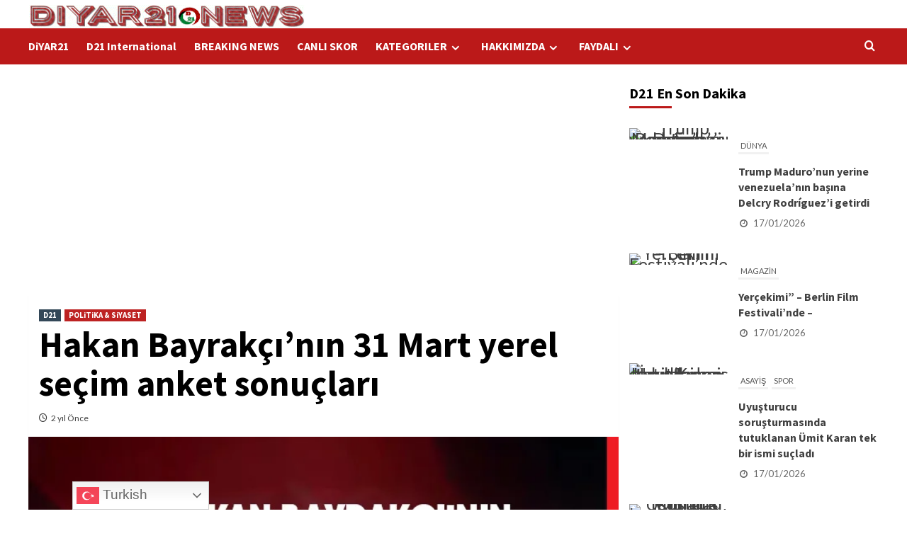

--- FILE ---
content_type: text/html; charset=UTF-8
request_url: https://www.diyar21.com/hakan-bayrakcinin-31-mart-yerel-secim-anket-sonuclari/
body_size: 78825
content:
<!doctype html>
<html lang="tr" prefix="og: https://ogp.me/ns#">

<head>
  <meta charset="UTF-8">
  <meta name="viewport" content="width=device-width, initial-scale=1">
  <link rel="profile" href="http://gmpg.org/xfn/11">
  <link rel='preload' href='https://fonts.googleapis.com/css?family=Source%2BSans%2BPro%3A400%2C700%7CLato%3A400%2C700&#038;subset=latin&#038;display=swap' as='style' onload="this.onload=null;this.rel='stylesheet'" type='text/css' media='all' crossorigin='anonymous'>
<link rel='preconnect' href='https://fonts.googleapis.com' crossorigin='anonymous'>
<link rel='preconnect' href='https://fonts.gstatic.com' crossorigin='anonymous'>
<!-- Google tag (gtag.js) consent mode dataLayer added by Site Kit -->
<script type="text/javascript" id="google_gtagjs-js-consent-mode-data-layer">
/* <![CDATA[ */
window.dataLayer = window.dataLayer || [];function gtag(){dataLayer.push(arguments);}
gtag('consent', 'default', {"ad_personalization":"denied","ad_storage":"denied","ad_user_data":"denied","analytics_storage":"denied","functionality_storage":"denied","security_storage":"denied","personalization_storage":"denied","region":["AT","BE","BG","CH","CY","CZ","DE","DK","EE","ES","FI","FR","GB","GR","HR","HU","IE","IS","IT","LI","LT","LU","LV","MT","NL","NO","PL","PT","RO","SE","SI","SK"],"wait_for_update":500});
window._googlesitekitConsentCategoryMap = {"statistics":["analytics_storage"],"marketing":["ad_storage","ad_user_data","ad_personalization"],"functional":["functionality_storage","security_storage"],"preferences":["personalization_storage"]};
window._googlesitekitConsents = {"ad_personalization":"denied","ad_storage":"denied","ad_user_data":"denied","analytics_storage":"denied","functionality_storage":"denied","security_storage":"denied","personalization_storage":"denied","region":["AT","BE","BG","CH","CY","CZ","DE","DK","EE","ES","FI","FR","GB","GR","HR","HU","IE","IS","IT","LI","LT","LU","LV","MT","NL","NO","PL","PT","RO","SE","SI","SK"],"wait_for_update":500};
/* ]]> */
</script>
<!-- End Google tag (gtag.js) consent mode dataLayer added by Site Kit -->

<!-- Rank Math&#039;a Göre Arama Motoru Optimizasyonu - https://rankmath.com/ -->
<title>Hakan Bayrakçı&#039;nın 31 Mart Yerel Seçim Anket Sonuçları &mdash;</title>
<meta name="description" content="31 Mart yerel seçim anket sonuçları - En Son Dakika Deprem Haberleri, Diyarbakır Yerel Haber, Türkiye, Suriye, İran, Enson Haber, Dünya, Irak, haber, Deprem"/>
<meta name="robots" content="follow, index, max-snippet:-1, max-video-preview:-1, max-image-preview:large"/>
<link rel="canonical" href="https://www.diyar21.com/hakan-bayrakcinin-31-mart-yerel-secim-anket-sonuclari/" />
<meta property="og:locale" content="tr_TR" />
<meta property="og:type" content="article" />
<meta property="og:title" content="Hakan Bayrakçı&#039;nın 31 Mart Yerel Seçim Anket Sonuçları &mdash;" />
<meta property="og:description" content="31 Mart yerel seçim anket sonuçları - En Son Dakika Deprem Haberleri, Diyarbakır Yerel Haber, Türkiye, Suriye, İran, Enson Haber, Dünya, Irak, haber, Deprem" />
<meta property="og:url" content="https://www.diyar21.com/hakan-bayrakcinin-31-mart-yerel-secim-anket-sonuclari/" />
<meta property="og:site_name" content="Son Dakika Haber - Diyarbakır Yerel Haber - Local Lates News" />
<meta property="article:publisher" content="https://www.facebook.com/diyar21yerelhaber" />
<meta property="article:author" content="https://www.facebook.com/Diyar21Haber" />
<meta property="article:tag" content="31 Mart yerel seçim anket sonuçları" />
<meta property="article:section" content="D21" />
<meta property="fb:admins" content="Diyar21 international News" />
<meta property="og:image" content="https://usercontent.one/wp/www.diyar21.com/wp-content/uploads/2024/03/e680b707-8c24-459f-bc5d-94cef3ffda72.jpg?media=1768606462" />
<meta property="og:image:secure_url" content="https://usercontent.one/wp/www.diyar21.com/wp-content/uploads/2024/03/e680b707-8c24-459f-bc5d-94cef3ffda72.jpg?media=1768606462" />
<meta property="og:image:width" content="708" />
<meta property="og:image:height" content="475" />
<meta property="og:image:alt" content="31 Mart yerel seçim anket sonuçları" />
<meta property="og:image:type" content="image/jpeg" />
<meta property="article:published_time" content="2024-03-15T00:22:04+01:00" />
<meta name="twitter:card" content="summary_large_image" />
<meta name="twitter:title" content="Hakan Bayrakçı&#039;nın 31 Mart Yerel Seçim Anket Sonuçları &mdash;" />
<meta name="twitter:description" content="31 Mart yerel seçim anket sonuçları - En Son Dakika Deprem Haberleri, Diyarbakır Yerel Haber, Türkiye, Suriye, İran, Enson Haber, Dünya, Irak, haber, Deprem" />
<meta name="twitter:site" content="@@Diyar21editor" />
<meta name="twitter:creator" content="@@Diyar21editor" />
<meta name="twitter:image" content="https://usercontent.one/wp/www.diyar21.com/wp-content/uploads/2024/03/e680b707-8c24-459f-bc5d-94cef3ffda72.jpg?media=1768606462" />
<meta name="twitter:label1" content="Yazan" />
<meta name="twitter:data1" content="Diyar21Haber" />
<meta name="twitter:label2" content="Okuma süresi" />
<meta name="twitter:data2" content="6 dakika" />
<script type="application/ld+json" class="rank-math-schema">{"@context":"https://schema.org","@graph":[{"@type":["Person","Organization"],"@id":"https://www.diyar21.com/#person","name":"Diyar21Haber","sameAs":["https://www.facebook.com/diyar21yerelhaber","https://twitter.com/@Diyar21editor"],"logo":{"@type":"ImageObject","@id":"https://www.diyar21.com/#logo","url":"https://www.diyar21.com/wp-content/uploads/2024/02/CIZGILID21LOGO-e1765988109861.png","contentUrl":"https://www.diyar21.com/wp-content/uploads/2024/02/CIZGILID21LOGO-e1765988109861.png","caption":"Son Dakika Haber - Diyarbak\u0131r Yerel Haber - Local Lates News","inLanguage":"tr","width":"114","height":"112"},"image":{"@type":"ImageObject","@id":"https://www.diyar21.com/#logo","url":"https://www.diyar21.com/wp-content/uploads/2024/02/CIZGILID21LOGO-e1765988109861.png","contentUrl":"https://www.diyar21.com/wp-content/uploads/2024/02/CIZGILID21LOGO-e1765988109861.png","caption":"Son Dakika Haber - Diyarbak\u0131r Yerel Haber - Local Lates News","inLanguage":"tr","width":"114","height":"112"}},{"@type":"WebSite","@id":"https://www.diyar21.com/#website","url":"https://www.diyar21.com","name":"Son Dakika Haber - Diyarbak\u0131r Yerel Haber - Local Lates News","alternateName":"Diyarbak\u0131r Yerel Haber, En son dakika, Deprem, haberler, sondakika, geli\u015fmeler, ekonomi, sa\u011fl\u0131k, teknoloji, siyaset, spor, sinema, d\u00fcnya, Diyarbak\u0131r haberleri, Diyarbak\u0131r haberleri, Diyarbak\u0131r haberleri, Diyarbak\u0131r gazeteleri, Diyarbak\u0131r son haberleri,","publisher":{"@id":"https://www.diyar21.com/#person"},"inLanguage":"tr"},{"@type":"ImageObject","@id":"https://www.diyar21.com/wp-content/uploads/2024/03/e680b707-8c24-459f-bc5d-94cef3ffda72.jpg","url":"https://www.diyar21.com/wp-content/uploads/2024/03/e680b707-8c24-459f-bc5d-94cef3ffda72.jpg","width":"708","height":"475","inLanguage":"tr"},{"@type":"BreadcrumbList","@id":"https://www.diyar21.com/hakan-bayrakcinin-31-mart-yerel-secim-anket-sonuclari/#breadcrumb","itemListElement":[{"@type":"ListItem","position":"1","item":{"@id":"https://www.diyar21.com","name":"Home"}},{"@type":"ListItem","position":"2","item":{"@id":"https://www.diyar21.com/category/manset/","name":"D21"}},{"@type":"ListItem","position":"3","item":{"@id":"https://www.diyar21.com/hakan-bayrakcinin-31-mart-yerel-secim-anket-sonuclari/","name":"Hakan Bayrak\u00e7\u0131&#8217;n\u0131n 31 Mart yerel se\u00e7im anket sonu\u00e7lar\u0131"}}]},{"@type":"WebPage","@id":"https://www.diyar21.com/hakan-bayrakcinin-31-mart-yerel-secim-anket-sonuclari/#webpage","url":"https://www.diyar21.com/hakan-bayrakcinin-31-mart-yerel-secim-anket-sonuclari/","name":"Hakan Bayrak\u00e7\u0131&#039;n\u0131n 31 Mart Yerel Se\u00e7im Anket Sonu\u00e7lar\u0131 &mdash;","datePublished":"2024-03-15T00:22:04+01:00","dateModified":"2024-03-15T00:22:04+01:00","isPartOf":{"@id":"https://www.diyar21.com/#website"},"primaryImageOfPage":{"@id":"https://www.diyar21.com/wp-content/uploads/2024/03/e680b707-8c24-459f-bc5d-94cef3ffda72.jpg"},"inLanguage":"tr","breadcrumb":{"@id":"https://www.diyar21.com/hakan-bayrakcinin-31-mart-yerel-secim-anket-sonuclari/#breadcrumb"}},{"@type":"Person","@id":"https://www.diyar21.com/author/admin/","name":"Diyar21Haber","description":"Diyar21 Haber Redakt\u00f6ru ,Son Dakika Haber ,Enson Haber, Son Dakika Deprem Haberleri,Diyarbakir Yerel Haber ve Gazete Mansetleri","url":"https://www.diyar21.com/author/admin/","image":{"@type":"ImageObject","@id":"https://secure.gravatar.com/avatar/a3b24430710d0ba0b90f6eee6fa309f8c9c056c8be561f88b9e39d56db97b4dd?s=96&amp;r=g","url":"https://secure.gravatar.com/avatar/a3b24430710d0ba0b90f6eee6fa309f8c9c056c8be561f88b9e39d56db97b4dd?s=96&amp;r=g","caption":"Diyar21Haber","inLanguage":"tr"},"sameAs":["https://www.diyar21.com"]},{"@type":"BlogPosting","headline":"Hakan Bayrak\u00e7\u0131&#039;n\u0131n 31 Mart Yerel Se\u00e7im Anket Sonu\u00e7lar\u0131 &mdash;","keywords":"31 Mart yerel se\u00e7im anket sonu\u00e7lar\u0131,\u0130STANBUL","datePublished":"2024-03-15T00:22:04+01:00","dateModified":"2024-03-15T00:22:04+01:00","articleSection":"D21, POLiTiKA &amp; SiYASET","author":{"@id":"https://www.diyar21.com/author/admin/","name":"Diyar21Haber"},"publisher":{"@id":"https://www.diyar21.com/#person"},"description":"31 Mart yerel se\u00e7im anket sonu\u00e7lar\u0131 - En Son Dakika Deprem Haberleri, Diyarbak\u0131r Yerel Haber, T\u00fcrkiye, Suriye, \u0130ran, Enson Haber, D\u00fcnya, Irak, haber, Deprem Son dakika Diyarbak\u0131r haberlerini buradan takip edebilirsiniz.Diyarbak\u0131r ilinden en son dakika g\u00fcncel haberler ve geli\u015fmeler. Diyarbak\u0131r yerel haberler.","name":"Hakan Bayrak\u00e7\u0131&#039;n\u0131n 31 Mart Yerel Se\u00e7im Anket Sonu\u00e7lar\u0131 &mdash;","@id":"https://www.diyar21.com/hakan-bayrakcinin-31-mart-yerel-secim-anket-sonuclari/#richSnippet","isPartOf":{"@id":"https://www.diyar21.com/hakan-bayrakcinin-31-mart-yerel-secim-anket-sonuclari/#webpage"},"image":{"@id":"https://www.diyar21.com/wp-content/uploads/2024/03/e680b707-8c24-459f-bc5d-94cef3ffda72.jpg"},"inLanguage":"tr","mainEntityOfPage":{"@id":"https://www.diyar21.com/hakan-bayrakcinin-31-mart-yerel-secim-anket-sonuclari/#webpage"}}]}</script>
<!-- /Rank Math WordPress SEO eklentisi -->

<link rel='dns-prefetch' href='//www.googletagmanager.com' />
<link rel='dns-prefetch' href='//fonts.googleapis.com' />
<link rel='dns-prefetch' href='//pagead2.googlesyndication.com' />
<link rel='preconnect' href='https://fonts.googleapis.com' />
<link rel='preconnect' href='https://fonts.gstatic.com' />
<link rel="alternate" type="application/rss+xml" title=" &raquo; akışı" href="https://www.diyar21.com/feed/" />
<link rel="alternate" type="application/rss+xml" title=" &raquo; yorum akışı" href="https://www.diyar21.com/comments/feed/" />
<link rel="alternate" title="oEmbed (JSON)" type="application/json+oembed" href="https://www.diyar21.com/wp-json/oembed/1.0/embed?url=https%3A%2F%2Fwww.diyar21.com%2Fhakan-bayrakcinin-31-mart-yerel-secim-anket-sonuclari%2F" />
<link rel="alternate" title="oEmbed (XML)" type="text/xml+oembed" href="https://www.diyar21.com/wp-json/oembed/1.0/embed?url=https%3A%2F%2Fwww.diyar21.com%2Fhakan-bayrakcinin-31-mart-yerel-secim-anket-sonuclari%2F&#038;format=xml" />
<link rel="preload" href="https://fonts.googleapis.com/css2?family=Source+Sans+Pro:ital,wght@0,400;0,700&#038;family=Lato:ital,wght@0,400;0,700&#038;display=swap" as="style" media="all" onload="this.onload=null;this.rel='stylesheet'">
<link rel="stylesheet" href="https://fonts.googleapis.com/css2?family=Source+Sans+Pro:ital,wght@0,400;0,700&#038;family=Lato:ital,wght@0,400;0,700&#038;display=swap" media="all">
<noscript><link rel="stylesheet" href="https://fonts.googleapis.com/css2?family=Source+Sans+Pro:ital,wght@0,400;0,700&#038;family=Lato:ital,wght@0,400;0,700&#038;display=swap" media="all"></noscript>
<!--[if IE]><link rel="stylesheet" href="https://fonts.googleapis.com/css2?family=Source+Sans+Pro:ital,wght@0,400;0,700&#038;family=Lato:ital,wght@0,400;0,700&#038;display=swap" media="all"><![endif]-->
<style id='wp-img-auto-sizes-contain-inline-css' type='text/css'>
img:is([sizes=auto i],[sizes^="auto," i]){contain-intrinsic-size:3000px 1500px}
/*# sourceURL=wp-img-auto-sizes-contain-inline-css */
</style>
<style id='wp-block-library-inline-css' type='text/css'>
:root{--wp-block-synced-color:#7a00df;--wp-block-synced-color--rgb:122,0,223;--wp-bound-block-color:var(--wp-block-synced-color);--wp-editor-canvas-background:#ddd;--wp-admin-theme-color:#007cba;--wp-admin-theme-color--rgb:0,124,186;--wp-admin-theme-color-darker-10:#006ba1;--wp-admin-theme-color-darker-10--rgb:0,107,160.5;--wp-admin-theme-color-darker-20:#005a87;--wp-admin-theme-color-darker-20--rgb:0,90,135;--wp-admin-border-width-focus:2px}@media (min-resolution:192dpi){:root{--wp-admin-border-width-focus:1.5px}}.wp-element-button{cursor:pointer}:root .has-very-light-gray-background-color{background-color:#eee}:root .has-very-dark-gray-background-color{background-color:#313131}:root .has-very-light-gray-color{color:#eee}:root .has-very-dark-gray-color{color:#313131}:root .has-vivid-green-cyan-to-vivid-cyan-blue-gradient-background{background:linear-gradient(135deg,#00d084,#0693e3)}:root .has-purple-crush-gradient-background{background:linear-gradient(135deg,#34e2e4,#4721fb 50%,#ab1dfe)}:root .has-hazy-dawn-gradient-background{background:linear-gradient(135deg,#faaca8,#dad0ec)}:root .has-subdued-olive-gradient-background{background:linear-gradient(135deg,#fafae1,#67a671)}:root .has-atomic-cream-gradient-background{background:linear-gradient(135deg,#fdd79a,#004a59)}:root .has-nightshade-gradient-background{background:linear-gradient(135deg,#330968,#31cdcf)}:root .has-midnight-gradient-background{background:linear-gradient(135deg,#020381,#2874fc)}:root{--wp--preset--font-size--normal:16px;--wp--preset--font-size--huge:42px}.has-regular-font-size{font-size:1em}.has-larger-font-size{font-size:2.625em}.has-normal-font-size{font-size:var(--wp--preset--font-size--normal)}.has-huge-font-size{font-size:var(--wp--preset--font-size--huge)}.has-text-align-center{text-align:center}.has-text-align-left{text-align:left}.has-text-align-right{text-align:right}.has-fit-text{white-space:nowrap!important}#end-resizable-editor-section{display:none}.aligncenter{clear:both}.items-justified-left{justify-content:flex-start}.items-justified-center{justify-content:center}.items-justified-right{justify-content:flex-end}.items-justified-space-between{justify-content:space-between}.screen-reader-text{border:0;clip-path:inset(50%);height:1px;margin:-1px;overflow:hidden;padding:0;position:absolute;width:1px;word-wrap:normal!important}.screen-reader-text:focus{background-color:#ddd;clip-path:none;color:#444;display:block;font-size:1em;height:auto;left:5px;line-height:normal;padding:15px 23px 14px;text-decoration:none;top:5px;width:auto;z-index:100000}html :where(.has-border-color){border-style:solid}html :where([style*=border-top-color]){border-top-style:solid}html :where([style*=border-right-color]){border-right-style:solid}html :where([style*=border-bottom-color]){border-bottom-style:solid}html :where([style*=border-left-color]){border-left-style:solid}html :where([style*=border-width]){border-style:solid}html :where([style*=border-top-width]){border-top-style:solid}html :where([style*=border-right-width]){border-right-style:solid}html :where([style*=border-bottom-width]){border-bottom-style:solid}html :where([style*=border-left-width]){border-left-style:solid}html :where(img[class*=wp-image-]){height:auto;max-width:100%}:where(figure){margin:0 0 1em}html :where(.is-position-sticky){--wp-admin--admin-bar--position-offset:var(--wp-admin--admin-bar--height,0px)}@media screen and (max-width:600px){html :where(.is-position-sticky){--wp-admin--admin-bar--position-offset:0px}}

/*# sourceURL=wp-block-library-inline-css */
</style><style id='wp-block-image-inline-css' type='text/css'>
.wp-block-image>a,.wp-block-image>figure>a{display:inline-block}.wp-block-image img{box-sizing:border-box;height:auto;max-width:100%;vertical-align:bottom}@media not (prefers-reduced-motion){.wp-block-image img.hide{visibility:hidden}.wp-block-image img.show{animation:show-content-image .4s}}.wp-block-image[style*=border-radius] img,.wp-block-image[style*=border-radius]>a{border-radius:inherit}.wp-block-image.has-custom-border img{box-sizing:border-box}.wp-block-image.aligncenter{text-align:center}.wp-block-image.alignfull>a,.wp-block-image.alignwide>a{width:100%}.wp-block-image.alignfull img,.wp-block-image.alignwide img{height:auto;width:100%}.wp-block-image .aligncenter,.wp-block-image .alignleft,.wp-block-image .alignright,.wp-block-image.aligncenter,.wp-block-image.alignleft,.wp-block-image.alignright{display:table}.wp-block-image .aligncenter>figcaption,.wp-block-image .alignleft>figcaption,.wp-block-image .alignright>figcaption,.wp-block-image.aligncenter>figcaption,.wp-block-image.alignleft>figcaption,.wp-block-image.alignright>figcaption{caption-side:bottom;display:table-caption}.wp-block-image .alignleft{float:left;margin:.5em 1em .5em 0}.wp-block-image .alignright{float:right;margin:.5em 0 .5em 1em}.wp-block-image .aligncenter{margin-left:auto;margin-right:auto}.wp-block-image :where(figcaption){margin-bottom:1em;margin-top:.5em}.wp-block-image.is-style-circle-mask img{border-radius:9999px}@supports ((-webkit-mask-image:none) or (mask-image:none)) or (-webkit-mask-image:none){.wp-block-image.is-style-circle-mask img{border-radius:0;-webkit-mask-image:url('data:image/svg+xml;utf8,<svg viewBox="0 0 100 100" xmlns="http://www.w3.org/2000/svg"><circle cx="50" cy="50" r="50"/></svg>');mask-image:url('data:image/svg+xml;utf8,<svg viewBox="0 0 100 100" xmlns="http://www.w3.org/2000/svg"><circle cx="50" cy="50" r="50"/></svg>');mask-mode:alpha;-webkit-mask-position:center;mask-position:center;-webkit-mask-repeat:no-repeat;mask-repeat:no-repeat;-webkit-mask-size:contain;mask-size:contain}}:root :where(.wp-block-image.is-style-rounded img,.wp-block-image .is-style-rounded img){border-radius:9999px}.wp-block-image figure{margin:0}.wp-lightbox-container{display:flex;flex-direction:column;position:relative}.wp-lightbox-container img{cursor:zoom-in}.wp-lightbox-container img:hover+button{opacity:1}.wp-lightbox-container button{align-items:center;backdrop-filter:blur(16px) saturate(180%);background-color:#5a5a5a40;border:none;border-radius:4px;cursor:zoom-in;display:flex;height:20px;justify-content:center;opacity:0;padding:0;position:absolute;right:16px;text-align:center;top:16px;width:20px;z-index:100}@media not (prefers-reduced-motion){.wp-lightbox-container button{transition:opacity .2s ease}}.wp-lightbox-container button:focus-visible{outline:3px auto #5a5a5a40;outline:3px auto -webkit-focus-ring-color;outline-offset:3px}.wp-lightbox-container button:hover{cursor:pointer;opacity:1}.wp-lightbox-container button:focus{opacity:1}.wp-lightbox-container button:focus,.wp-lightbox-container button:hover,.wp-lightbox-container button:not(:hover):not(:active):not(.has-background){background-color:#5a5a5a40;border:none}.wp-lightbox-overlay{box-sizing:border-box;cursor:zoom-out;height:100vh;left:0;overflow:hidden;position:fixed;top:0;visibility:hidden;width:100%;z-index:100000}.wp-lightbox-overlay .close-button{align-items:center;cursor:pointer;display:flex;justify-content:center;min-height:40px;min-width:40px;padding:0;position:absolute;right:calc(env(safe-area-inset-right) + 16px);top:calc(env(safe-area-inset-top) + 16px);z-index:5000000}.wp-lightbox-overlay .close-button:focus,.wp-lightbox-overlay .close-button:hover,.wp-lightbox-overlay .close-button:not(:hover):not(:active):not(.has-background){background:none;border:none}.wp-lightbox-overlay .lightbox-image-container{height:var(--wp--lightbox-container-height);left:50%;overflow:hidden;position:absolute;top:50%;transform:translate(-50%,-50%);transform-origin:top left;width:var(--wp--lightbox-container-width);z-index:9999999999}.wp-lightbox-overlay .wp-block-image{align-items:center;box-sizing:border-box;display:flex;height:100%;justify-content:center;margin:0;position:relative;transform-origin:0 0;width:100%;z-index:3000000}.wp-lightbox-overlay .wp-block-image img{height:var(--wp--lightbox-image-height);min-height:var(--wp--lightbox-image-height);min-width:var(--wp--lightbox-image-width);width:var(--wp--lightbox-image-width)}.wp-lightbox-overlay .wp-block-image figcaption{display:none}.wp-lightbox-overlay button{background:none;border:none}.wp-lightbox-overlay .scrim{background-color:#fff;height:100%;opacity:.9;position:absolute;width:100%;z-index:2000000}.wp-lightbox-overlay.active{visibility:visible}@media not (prefers-reduced-motion){.wp-lightbox-overlay.active{animation:turn-on-visibility .25s both}.wp-lightbox-overlay.active img{animation:turn-on-visibility .35s both}.wp-lightbox-overlay.show-closing-animation:not(.active){animation:turn-off-visibility .35s both}.wp-lightbox-overlay.show-closing-animation:not(.active) img{animation:turn-off-visibility .25s both}.wp-lightbox-overlay.zoom.active{animation:none;opacity:1;visibility:visible}.wp-lightbox-overlay.zoom.active .lightbox-image-container{animation:lightbox-zoom-in .4s}.wp-lightbox-overlay.zoom.active .lightbox-image-container img{animation:none}.wp-lightbox-overlay.zoom.active .scrim{animation:turn-on-visibility .4s forwards}.wp-lightbox-overlay.zoom.show-closing-animation:not(.active){animation:none}.wp-lightbox-overlay.zoom.show-closing-animation:not(.active) .lightbox-image-container{animation:lightbox-zoom-out .4s}.wp-lightbox-overlay.zoom.show-closing-animation:not(.active) .lightbox-image-container img{animation:none}.wp-lightbox-overlay.zoom.show-closing-animation:not(.active) .scrim{animation:turn-off-visibility .4s forwards}}@keyframes show-content-image{0%{visibility:hidden}99%{visibility:hidden}to{visibility:visible}}@keyframes turn-on-visibility{0%{opacity:0}to{opacity:1}}@keyframes turn-off-visibility{0%{opacity:1;visibility:visible}99%{opacity:0;visibility:visible}to{opacity:0;visibility:hidden}}@keyframes lightbox-zoom-in{0%{transform:translate(calc((-100vw + var(--wp--lightbox-scrollbar-width))/2 + var(--wp--lightbox-initial-left-position)),calc(-50vh + var(--wp--lightbox-initial-top-position))) scale(var(--wp--lightbox-scale))}to{transform:translate(-50%,-50%) scale(1)}}@keyframes lightbox-zoom-out{0%{transform:translate(-50%,-50%) scale(1);visibility:visible}99%{visibility:visible}to{transform:translate(calc((-100vw + var(--wp--lightbox-scrollbar-width))/2 + var(--wp--lightbox-initial-left-position)),calc(-50vh + var(--wp--lightbox-initial-top-position))) scale(var(--wp--lightbox-scale));visibility:hidden}}
/*# sourceURL=https://www.diyar21.com/wp-includes/blocks/image/style.min.css */
</style>
<style id='wp-block-image-theme-inline-css' type='text/css'>
:root :where(.wp-block-image figcaption){color:#555;font-size:13px;text-align:center}.is-dark-theme :root :where(.wp-block-image figcaption){color:#ffffffa6}.wp-block-image{margin:0 0 1em}
/*# sourceURL=https://www.diyar21.com/wp-includes/blocks/image/theme.min.css */
</style>
<style id='wp-block-paragraph-inline-css' type='text/css'>
.is-small-text{font-size:.875em}.is-regular-text{font-size:1em}.is-large-text{font-size:2.25em}.is-larger-text{font-size:3em}.has-drop-cap:not(:focus):first-letter{float:left;font-size:8.4em;font-style:normal;font-weight:100;line-height:.68;margin:.05em .1em 0 0;text-transform:uppercase}body.rtl .has-drop-cap:not(:focus):first-letter{float:none;margin-left:.1em}p.has-drop-cap.has-background{overflow:hidden}:root :where(p.has-background){padding:1.25em 2.375em}:where(p.has-text-color:not(.has-link-color)) a{color:inherit}p.has-text-align-left[style*="writing-mode:vertical-lr"],p.has-text-align-right[style*="writing-mode:vertical-rl"]{rotate:180deg}
/*# sourceURL=https://www.diyar21.com/wp-includes/blocks/paragraph/style.min.css */
</style>
<style id='global-styles-inline-css' type='text/css'>
:root{--wp--preset--aspect-ratio--square: 1;--wp--preset--aspect-ratio--4-3: 4/3;--wp--preset--aspect-ratio--3-4: 3/4;--wp--preset--aspect-ratio--3-2: 3/2;--wp--preset--aspect-ratio--2-3: 2/3;--wp--preset--aspect-ratio--16-9: 16/9;--wp--preset--aspect-ratio--9-16: 9/16;--wp--preset--color--black: #000000;--wp--preset--color--cyan-bluish-gray: #abb8c3;--wp--preset--color--white: #ffffff;--wp--preset--color--pale-pink: #f78da7;--wp--preset--color--vivid-red: #cf2e2e;--wp--preset--color--luminous-vivid-orange: #ff6900;--wp--preset--color--luminous-vivid-amber: #fcb900;--wp--preset--color--light-green-cyan: #7bdcb5;--wp--preset--color--vivid-green-cyan: #00d084;--wp--preset--color--pale-cyan-blue: #8ed1fc;--wp--preset--color--vivid-cyan-blue: #0693e3;--wp--preset--color--vivid-purple: #9b51e0;--wp--preset--gradient--vivid-cyan-blue-to-vivid-purple: linear-gradient(135deg,rgb(6,147,227) 0%,rgb(155,81,224) 100%);--wp--preset--gradient--light-green-cyan-to-vivid-green-cyan: linear-gradient(135deg,rgb(122,220,180) 0%,rgb(0,208,130) 100%);--wp--preset--gradient--luminous-vivid-amber-to-luminous-vivid-orange: linear-gradient(135deg,rgb(252,185,0) 0%,rgb(255,105,0) 100%);--wp--preset--gradient--luminous-vivid-orange-to-vivid-red: linear-gradient(135deg,rgb(255,105,0) 0%,rgb(207,46,46) 100%);--wp--preset--gradient--very-light-gray-to-cyan-bluish-gray: linear-gradient(135deg,rgb(238,238,238) 0%,rgb(169,184,195) 100%);--wp--preset--gradient--cool-to-warm-spectrum: linear-gradient(135deg,rgb(74,234,220) 0%,rgb(151,120,209) 20%,rgb(207,42,186) 40%,rgb(238,44,130) 60%,rgb(251,105,98) 80%,rgb(254,248,76) 100%);--wp--preset--gradient--blush-light-purple: linear-gradient(135deg,rgb(255,206,236) 0%,rgb(152,150,240) 100%);--wp--preset--gradient--blush-bordeaux: linear-gradient(135deg,rgb(254,205,165) 0%,rgb(254,45,45) 50%,rgb(107,0,62) 100%);--wp--preset--gradient--luminous-dusk: linear-gradient(135deg,rgb(255,203,112) 0%,rgb(199,81,192) 50%,rgb(65,88,208) 100%);--wp--preset--gradient--pale-ocean: linear-gradient(135deg,rgb(255,245,203) 0%,rgb(182,227,212) 50%,rgb(51,167,181) 100%);--wp--preset--gradient--electric-grass: linear-gradient(135deg,rgb(202,248,128) 0%,rgb(113,206,126) 100%);--wp--preset--gradient--midnight: linear-gradient(135deg,rgb(2,3,129) 0%,rgb(40,116,252) 100%);--wp--preset--font-size--small: 13px;--wp--preset--font-size--medium: 20px;--wp--preset--font-size--large: 36px;--wp--preset--font-size--x-large: 42px;--wp--preset--spacing--20: 0.44rem;--wp--preset--spacing--30: 0.67rem;--wp--preset--spacing--40: 1rem;--wp--preset--spacing--50: 1.5rem;--wp--preset--spacing--60: 2.25rem;--wp--preset--spacing--70: 3.38rem;--wp--preset--spacing--80: 5.06rem;--wp--preset--shadow--natural: 6px 6px 9px rgba(0, 0, 0, 0.2);--wp--preset--shadow--deep: 12px 12px 50px rgba(0, 0, 0, 0.4);--wp--preset--shadow--sharp: 6px 6px 0px rgba(0, 0, 0, 0.2);--wp--preset--shadow--outlined: 6px 6px 0px -3px rgb(255, 255, 255), 6px 6px rgb(0, 0, 0);--wp--preset--shadow--crisp: 6px 6px 0px rgb(0, 0, 0);}:root { --wp--style--global--content-size: 800px;--wp--style--global--wide-size: 1200px; }:where(body) { margin: 0; }.wp-site-blocks > .alignleft { float: left; margin-right: 2em; }.wp-site-blocks > .alignright { float: right; margin-left: 2em; }.wp-site-blocks > .aligncenter { justify-content: center; margin-left: auto; margin-right: auto; }:where(.wp-site-blocks) > * { margin-block-start: 24px; margin-block-end: 0; }:where(.wp-site-blocks) > :first-child { margin-block-start: 0; }:where(.wp-site-blocks) > :last-child { margin-block-end: 0; }:root { --wp--style--block-gap: 24px; }:root :where(.is-layout-flow) > :first-child{margin-block-start: 0;}:root :where(.is-layout-flow) > :last-child{margin-block-end: 0;}:root :where(.is-layout-flow) > *{margin-block-start: 24px;margin-block-end: 0;}:root :where(.is-layout-constrained) > :first-child{margin-block-start: 0;}:root :where(.is-layout-constrained) > :last-child{margin-block-end: 0;}:root :where(.is-layout-constrained) > *{margin-block-start: 24px;margin-block-end: 0;}:root :where(.is-layout-flex){gap: 24px;}:root :where(.is-layout-grid){gap: 24px;}.is-layout-flow > .alignleft{float: left;margin-inline-start: 0;margin-inline-end: 2em;}.is-layout-flow > .alignright{float: right;margin-inline-start: 2em;margin-inline-end: 0;}.is-layout-flow > .aligncenter{margin-left: auto !important;margin-right: auto !important;}.is-layout-constrained > .alignleft{float: left;margin-inline-start: 0;margin-inline-end: 2em;}.is-layout-constrained > .alignright{float: right;margin-inline-start: 2em;margin-inline-end: 0;}.is-layout-constrained > .aligncenter{margin-left: auto !important;margin-right: auto !important;}.is-layout-constrained > :where(:not(.alignleft):not(.alignright):not(.alignfull)){max-width: var(--wp--style--global--content-size);margin-left: auto !important;margin-right: auto !important;}.is-layout-constrained > .alignwide{max-width: var(--wp--style--global--wide-size);}body .is-layout-flex{display: flex;}.is-layout-flex{flex-wrap: wrap;align-items: center;}.is-layout-flex > :is(*, div){margin: 0;}body .is-layout-grid{display: grid;}.is-layout-grid > :is(*, div){margin: 0;}body{padding-top: 0px;padding-right: 0px;padding-bottom: 0px;padding-left: 0px;}a:where(:not(.wp-element-button)){text-decoration: none;}:root :where(.wp-element-button, .wp-block-button__link){background-color: #32373c;border-radius: 0;border-width: 0;color: #fff;font-family: inherit;font-size: inherit;font-style: inherit;font-weight: inherit;letter-spacing: inherit;line-height: inherit;padding-top: calc(0.667em + 2px);padding-right: calc(1.333em + 2px);padding-bottom: calc(0.667em + 2px);padding-left: calc(1.333em + 2px);text-decoration: none;text-transform: inherit;}.has-black-color{color: var(--wp--preset--color--black) !important;}.has-cyan-bluish-gray-color{color: var(--wp--preset--color--cyan-bluish-gray) !important;}.has-white-color{color: var(--wp--preset--color--white) !important;}.has-pale-pink-color{color: var(--wp--preset--color--pale-pink) !important;}.has-vivid-red-color{color: var(--wp--preset--color--vivid-red) !important;}.has-luminous-vivid-orange-color{color: var(--wp--preset--color--luminous-vivid-orange) !important;}.has-luminous-vivid-amber-color{color: var(--wp--preset--color--luminous-vivid-amber) !important;}.has-light-green-cyan-color{color: var(--wp--preset--color--light-green-cyan) !important;}.has-vivid-green-cyan-color{color: var(--wp--preset--color--vivid-green-cyan) !important;}.has-pale-cyan-blue-color{color: var(--wp--preset--color--pale-cyan-blue) !important;}.has-vivid-cyan-blue-color{color: var(--wp--preset--color--vivid-cyan-blue) !important;}.has-vivid-purple-color{color: var(--wp--preset--color--vivid-purple) !important;}.has-black-background-color{background-color: var(--wp--preset--color--black) !important;}.has-cyan-bluish-gray-background-color{background-color: var(--wp--preset--color--cyan-bluish-gray) !important;}.has-white-background-color{background-color: var(--wp--preset--color--white) !important;}.has-pale-pink-background-color{background-color: var(--wp--preset--color--pale-pink) !important;}.has-vivid-red-background-color{background-color: var(--wp--preset--color--vivid-red) !important;}.has-luminous-vivid-orange-background-color{background-color: var(--wp--preset--color--luminous-vivid-orange) !important;}.has-luminous-vivid-amber-background-color{background-color: var(--wp--preset--color--luminous-vivid-amber) !important;}.has-light-green-cyan-background-color{background-color: var(--wp--preset--color--light-green-cyan) !important;}.has-vivid-green-cyan-background-color{background-color: var(--wp--preset--color--vivid-green-cyan) !important;}.has-pale-cyan-blue-background-color{background-color: var(--wp--preset--color--pale-cyan-blue) !important;}.has-vivid-cyan-blue-background-color{background-color: var(--wp--preset--color--vivid-cyan-blue) !important;}.has-vivid-purple-background-color{background-color: var(--wp--preset--color--vivid-purple) !important;}.has-black-border-color{border-color: var(--wp--preset--color--black) !important;}.has-cyan-bluish-gray-border-color{border-color: var(--wp--preset--color--cyan-bluish-gray) !important;}.has-white-border-color{border-color: var(--wp--preset--color--white) !important;}.has-pale-pink-border-color{border-color: var(--wp--preset--color--pale-pink) !important;}.has-vivid-red-border-color{border-color: var(--wp--preset--color--vivid-red) !important;}.has-luminous-vivid-orange-border-color{border-color: var(--wp--preset--color--luminous-vivid-orange) !important;}.has-luminous-vivid-amber-border-color{border-color: var(--wp--preset--color--luminous-vivid-amber) !important;}.has-light-green-cyan-border-color{border-color: var(--wp--preset--color--light-green-cyan) !important;}.has-vivid-green-cyan-border-color{border-color: var(--wp--preset--color--vivid-green-cyan) !important;}.has-pale-cyan-blue-border-color{border-color: var(--wp--preset--color--pale-cyan-blue) !important;}.has-vivid-cyan-blue-border-color{border-color: var(--wp--preset--color--vivid-cyan-blue) !important;}.has-vivid-purple-border-color{border-color: var(--wp--preset--color--vivid-purple) !important;}.has-vivid-cyan-blue-to-vivid-purple-gradient-background{background: var(--wp--preset--gradient--vivid-cyan-blue-to-vivid-purple) !important;}.has-light-green-cyan-to-vivid-green-cyan-gradient-background{background: var(--wp--preset--gradient--light-green-cyan-to-vivid-green-cyan) !important;}.has-luminous-vivid-amber-to-luminous-vivid-orange-gradient-background{background: var(--wp--preset--gradient--luminous-vivid-amber-to-luminous-vivid-orange) !important;}.has-luminous-vivid-orange-to-vivid-red-gradient-background{background: var(--wp--preset--gradient--luminous-vivid-orange-to-vivid-red) !important;}.has-very-light-gray-to-cyan-bluish-gray-gradient-background{background: var(--wp--preset--gradient--very-light-gray-to-cyan-bluish-gray) !important;}.has-cool-to-warm-spectrum-gradient-background{background: var(--wp--preset--gradient--cool-to-warm-spectrum) !important;}.has-blush-light-purple-gradient-background{background: var(--wp--preset--gradient--blush-light-purple) !important;}.has-blush-bordeaux-gradient-background{background: var(--wp--preset--gradient--blush-bordeaux) !important;}.has-luminous-dusk-gradient-background{background: var(--wp--preset--gradient--luminous-dusk) !important;}.has-pale-ocean-gradient-background{background: var(--wp--preset--gradient--pale-ocean) !important;}.has-electric-grass-gradient-background{background: var(--wp--preset--gradient--electric-grass) !important;}.has-midnight-gradient-background{background: var(--wp--preset--gradient--midnight) !important;}.has-small-font-size{font-size: var(--wp--preset--font-size--small) !important;}.has-medium-font-size{font-size: var(--wp--preset--font-size--medium) !important;}.has-large-font-size{font-size: var(--wp--preset--font-size--large) !important;}.has-x-large-font-size{font-size: var(--wp--preset--font-size--x-large) !important;}
/*# sourceURL=global-styles-inline-css */
</style>

<link rel='stylesheet' id='owl-carousel-css' href='https://usercontent.one/wp/www.diyar21.com/wp-content/plugins/post-slider-and-carousel/assets/css/owl.carousel.min.css?media=1768606462' type='text/css' media='all' />
<link rel='stylesheet' id='psacp-public-style-css' href='https://usercontent.one/wp/www.diyar21.com/wp-content/plugins/post-slider-and-carousel/assets/css/psacp-public.min.css?media=1768606462' type='text/css' media='all' />
<style class="optimize_css_2" type="text/css" media="all">.wp-polls,.wp-polls-form{}.wp-polls ul li,.wp-polls-ul li,.wp-polls-ans ul li{text-align:left;background-image:none;display:block}.wp-polls ul,.wp-polls-ul,.wp-polls-ans ul{text-align:left;list-style:none;float:none}.wp-polls ul li:before,.wp-polls-ans ul li:before,#sidebar ul ul li:before{content:''}.wp-polls IMG,.wp-polls LABEL,.wp-polls INPUT,.wp-polls-loading IMG,.wp-polls-image IMG{display:inline;border:0;padding:0;margin:0}.wp-polls-ul{padding:0;margin:0 0 10px 10px}.wp-polls-ans{width:100%;filter:alpha(opacity=100);-moz-opacity:1;opacity:1}.wp-polls-loading{display:none;text-align:center;height:16px;line-height:16px}.wp-polls-image{border:0}.wp-polls .Buttons{border:1px solid #c8c8c8;background-color:#f3f6f8}.wp-polls-paging a,.wp-polls-paging a:link{padding:2px 4px 2px 4px;margin:2px;text-decoration:none;border:1px solid #06c;color:#06c;background-color:#FFF}.wp-polls-paging a:visited{padding:2px 4px 2px 4px;margin:2px;text-decoration:none;border:1px solid #06c;color:#06c;background-color:#FFF}.wp-polls-paging a:hover{border:1px solid #000;color:#000;background-color:#FFF}.wp-polls-paging a:active{padding:2px 4px 2px 4px;margin:2px;text-decoration:none;border:1px solid #06c;color:#06c;background-color:#FFF}.wp-polls-paging span.pages{padding:2px 4px 2px 4px;margin:2px 2px 2px 2px;color:#000;border:1px solid #000;background-color:#FFF}.wp-polls-paging span.current{padding:2px 4px 2px 4px;margin:2px;font-weight:700;border:1px solid #000;color:#000;background-color:#FFF}.wp-polls-paging span.extend{padding:2px 4px 2px 4px;margin:2px;border:1px solid #000;color:#000;background-color:#FFF}</style>
<style class="optimize_css_4" type="text/css" media="all">.wp-polls .pollbar{margin:1px;font-size:6px;line-height:8px;height:8px;background-image:url(https://usercontent.one/wp/www.diyar21.com/wp-content/plugins/wp-polls/images/default/pollbg.gif?media=1768606462);border:1px solid #d8d8d8}</style>
<style id='wp-polls-inline-css' type='text/css'>
.wp-polls .pollbar {
	margin: 1px;
	font-size: 6px;
	line-height: 8px;
	height: 8px;
	background-image: url('https://usercontent.one/wp/www.diyar21.com/wp-content/plugins/wp-polls/images/default/pollbg.gif?media=1768606462');
	border: 1px solid #d8d8d8;
}

/*# sourceURL=wp-polls-inline-css */
</style>
<style class="optimize_css_2" type="text/css" media="all"></style>
<link rel='stylesheet' id='wppsgs-shorcode-essentials-css' href='https://usercontent.one/wp/www.diyar21.com/wp-content/plugins/wp-post-slider-grandslider/public/css/wppsgs-shorcode-essentials.css?media=1768606462' type='text/css' media='all' />
<style class="optimize_css_2" type="text/css" media="all">.wtn-main-wrapper .wtn-item a{text-decoration:none;cursor:pointer;text-decoration:none;transition-property:color;transition-duration:0.2s;transition-timing-function:linear;outline:none;border:0}.wtn-main-container{border:1px solid #DDD;width:100%;min-height:100px;padding:5px 10px}.wtn-feed-container{border-bottom:1px solid #DDD;width:100%;min-height:50px;display:flex;padding:15px 0}.wtn-feed-container .wtn-img-container{border:0 solid #DDD;width:100px;height:80px;margin-right:20px;overflow:hidden;position:relative;cursor:pointer}.wtn-img-container .wtn-img{width:100%;height:100%;background-position:center;background-size:cover;background-repeat:no-repeat;top:0;left:0;-webkit-transition:all .5s;-moz-transition:all .5s;-o-transition:all .5s;transition:all .5s}.wtn-img-container:hover .wtn-img,.wtn-img-container:focus .wtn-img{-ms-transform:scale(1.2);-moz-transform:scale(1.2);-webkit-transform:scale(1.2);-o-transform:scale(1.2);transform:scale(1.2)}.wtn-img-container .wtn-img:before{content:"";display:none;height:100%;width:100%;position:absolute;top:0;left:0}.wtn-img-container:hover .wtn-img:before,.wtn-img-container:focus .wtn-img:before{display:block}.wtn-feeds{flex:1;border:0 solid red;width:69.8%;min-height:70px;padding:0;margin:0}.wtn-feeds h2.wtn-news-title{font-size:16px;line-height:1.437;margin-bottom:15px;border:0 solid #090}.wtn-feeds a.wtn-feeds-title{border:0 solid #000;margin:0;padding:0;font-size:16px;line-height:22px;font-weight:600;text-decoration:none;box-shadow:none;-webkit-box-shadow:none;color:#242424;display:inline-block}.wtn-feeds a.wtn-feeds-title:hover{color:#999}.wtn-feeds .wtn-feeds-description{border:0 solid #000;margin:10px 0 10px 0!important;padding:0!important;font-size:14px;line-height:22px;color:#242424}.wtn-feeds span.wtn-news-date{margin-top:5px;font-size:12px;color:#999;display:block;line-height:12px}a.wtn-powered-by,a.wtn-powered-by:hover{font-size:11px;text-decoration:none;color:#CCC;box-shadow:none;-webkit-box-shadow:none;width:100%;text-align:center;display:block;padding-top:5px}.wtn-main-wrapper.grid{width:100%;display:grid;grid-template-columns:repeat(2,1fr)}.wtn-main-wrapper.featured{width:100%}.wtn-main-wrapper.grid .wtn-item,.wtn-main-wrapper.featured .wtn-item{border:0 solid #DDD;min-height:180px;text-align:left}.wtn-main-wrapper.grid .wtn-item .wtn-img-container,.wtn-main-wrapper.featured .wtn-item .wtn-img-container{width:100%;height:240px;margin-bottom:10px;overflow:hidden;position:relative;cursor:pointer}.wtn-main-wrapper.featured .wtn-item .wtn-img-container{height:190px}.wtn-main-wrapper.grid .wtn-item span.wtn-cats-link,.wtn-main-wrapper.featured .wtn-item span.wtn-cats-link{display:inline-block;margin-bottom:10px}.wtn-main-wrapper.grid .wtn-item span.wtn-cats-link a.wtn-cats-link-a,.wtn-main-wrapper.featured .wtn-item span.wtn-cats-link a.wtn-cats-link-a{font-size:12px;letter-spacing:.2px;line-height:1.666;border-bottom-width:2px;border-style:solid;margin-right:6px;font-style:normal;text-transform:uppercase;padding-bottom:2px;border-color:#752cd9;color:#752cd9;display:inline}.wtn-main-wrapper.grid .wtn-item h2.wtn-news-title,.wtn-main-wrapper.featured .wtn-item h2.wtn-news-title{color:#222;font-size:20px;margin-bottom:8px;line-height:1.269;font-family:"Open Sans",sans-serif;font-weight:600}.wtn-main-wrapper.grid .wtn-item h2.wtn-news-title a,.wtn-main-wrapper.featured .wtn-item h2.wtn-news-title a{color:#222}.wtn-main-wrapper.grid .wtn-item h2.wtn-news-title a:hover,.wtn-main-wrapper.featured .wtn-item h2.wtn-news-title a:hover{color:#752cd9}.wtn-main-wrapper.grid .wtn-item span.wtn-news-date,.wtn-main-wrapper.featured .wtn-item span.wtn-news-date{font-size:11px;display:inline-block;border:0 solid #000;width:100%;margin:0 0 10px 0;padding:0;line-height:12px;color:#999}.wtn-main-wrapper.grid .wtn-item div.wtn-news-description{border:0 solid #000;margin:0;margin-bottom:15px;padding:0;color:#555;line-height:20px;letter-spacing:initial;font-size:14px;line-height:1.533;word-wrap:anywhere!important}.wtn-main-wrapper.grid .wtn-item div.wtn-news-description a{display:block;font-size:11px;margin:15px 0}.acme-news-ticker{background:#fff;position:relative}.acme-news-ticker-box{overflow:hidden}.acme-news-ticker-label{background:#C00;width:auto;float:left;color:#fff;min-width:50px;max-width:250px;padding-left:10px;padding-right:10px;height:40px;line-height:40px}.acme-news-ticker-box{border:1px solid #C00;min-height:40px;padding-left:10px}@media (min-width:768px){.acme-news-ticker{margin-top:0}.acme-news-ticker-box{line-height:38px}}@media (max-width:575px){.acme-news-ticker-label{position:absolute;top:-40px}.acme-news-ticker-box{line-height:38px;padding-right:10px}}.acme-news-ticker-box ul{width:100%;list-style-type:none!important;padding:0;margin:0}.acme-news-ticker-box ul li a{text-decoration:none!important;color:#C00}.acme-news-ticker-controls{display:-webkit-box;display:-ms-flexbox;display:flex;position:absolute;height:100%;right:0;top:0}.acme-news-ticker-controls button{height:100%;background:#f6f6f6;padding:0;width:40px;border-color:#eee;border-style:solid;border-width:0 0 0 1px;cursor:pointer;display:inline-block}.acme-news-ticker-controls button:hover{background:#eee}.acme-news-ticker-controls button.acme-news-ticker-arrow{margin:0;display:inline-block;position:relative}.acme-news-ticker-controls button.acme-news-ticker-arrow:after{border-color:#999;border-bottom-style:solid;border-bottom-width:2px;border-right-style:solid;border-right-width:2px;content:'';display:inline-block;height:8px;left:50%;position:absolute;top:50%;width:8px}.acme-news-ticker-controls button.acme-news-ticker-pause{position:relative;display:inline-block}.acme-news-ticker-controls button.acme-news-ticker-pause:before{position:absolute;content:"";width:10px;height:10px;border-color:#999;border-style:solid;border-width:0 2px 0;-webkit-transform:translate(-50%,-50%);-ms-transform:translate(-50%,-50%);transform:translate(-50%,-50%);left:50%;top:50%}.acme-news-ticker-controls.acme-news-ticker-horizontal-controls button.acme-news-ticker-prev:after{-webkit-transform:translate(-50%,-50%) rotate(135deg);-ms-transform:translate(-50%,-50%) rotate(135deg);transform:translate(-50%,-50%) rotate(135deg)}.acme-news-ticker-controls.acme-news-ticker-horizontal-controls button.acme-news-ticker-next:after{-webkit-transform:translate(-50%,-50%) rotate(315deg);-ms-transform:translate(-50%,-50%) rotate(315deg);transform:translate(-50%,-50%) rotate(315deg)}.acme-news-ticker-controls.acme-news-ticker-vertical-controls button.acme-news-ticker-prev:after{-webkit-transform:translate(-50%,-50%) rotate(225deg);-ms-transform:translate(-50%,-50%) rotate(225deg);transform:translate(-50%,-50%) rotate(225deg)}.acme-news-ticker-controls.acme-news-ticker-vertical-controls button.acme-news-ticker-next:after{-webkit-transform:translate(-50%,-50%) rotate(405deg);-ms-transform:translate(-50%,-50%) rotate(405deg);transform:translate(-50%,-50%) rotate(405deg)}.wtn-pagination{width:100%;text-align:center;margin-top:20px;margin-bottom:20px}.wtn-pagination .page-numbers li{display:inline-block;width:35px;height:35px;line-height:35px;margin:0 2px 0 0;border:1px solid ##EAEAEA;text-decoration:none;border-radius:2px;font-weight:600;background:#F2F2F2}div.wtn-pagination>ul.page-numbers>li>a.page-numbers{text-decoration:none;color:#111;display:inline-block;width:35px;height:35px;line-height:35px}div.wtn-pagination>ul.page-numbers>li>span.page-numbers.current{display:block;background:#DDD;color:#C00}div.wtn-pagination>ul.page-numbers>li:hover,div.wtn-pagination>ul.page-numbers>li>a.page-numbers:hover{background:#DDD;color:#C00}</style>
<link rel='stylesheet' id='wpcf-swiper-css' href='https://usercontent.one/wp/www.diyar21.com/wp-content/plugins/wp-carousel-free/public/css/swiper-bundle.min.css?media=1768606462' type='text/css' media='all' />
<link rel='stylesheet' id='wpcf-fancybox-popup-css' href='https://usercontent.one/wp/www.diyar21.com/wp-content/plugins/wp-carousel-free/public/css/jquery.fancybox.min.css?media=1768606462' type='text/css' media='all' />
<link rel='stylesheet' id='wp-carousel-free-css' href='https://usercontent.one/wp/www.diyar21.com/wp-content/plugins/wp-carousel-free/public/css/wp-carousel-free-public.min.css?media=1768606462' type='text/css' media='all' />
<style id='wp-carousel-free-inline-css' type='text/css'>
.sp-wp-carousel-free-id-94086.wpcf-fancybox-wrapper .fancybox-bg{background: #0b0b0b;opacity: 0.8;}.sp-wp-carousel-free-id-94086.wpcf-fancybox-wrapper .fancybox-navigation .fancybox-button .wpcp-fancybox-nav-arrow i {color: #ccc;}.sp-wp-carousel-free-id-94086.wpcf-fancybox-wrapper .fancybox-navigation .fancybox-button .wpcp-fancybox-nav-arrow i:hover {color: #fff;}.sp-wp-carousel-free-id-94086.wpcf-fancybox-wrapper .fancybox-navigation .fancybox-button {background: #1e1e1e;}.sp-wp-carousel-free-id-94086.wpcf-fancybox-wrapper .fancybox-navigation .fancybox-button:hover {background: #1e1e1e;}#sp-wp-carousel-free-id-94086 .wpcp-swiper-dots {margin: 40px 0px 0px 0px;}.wpcp-wrapper-94086 .swiper-wrapper .swiper-slide-kenburn, .wpcp-wrapper-94086 .swiper-wrapper, .wpcp-wrapper-94086 .wpcpro-row{align-items: center;}#sp-wp-carousel-free-id-94086 .wpcp-single-item {box-shadow: inset 0px 0px 10px 0px #dddddd;transition: all .3s;;}#sp-wp-carousel-free-id-94086.swiper-flip .wpcp-single-item{margin: 0!important;}#sp-wp-carousel-free-id-94086 .wpcp-single-item:hover {box-shadow: inset 0px 0px 10px 0px #dddddd;}#sp-wp-carousel-free-id-94086.sp-wpcp-94086 .wpcp-single-item {border: 20px outset #dd0000;}#sp-wp-carousel-free-id-94086.wpcp-carousel-section.sp-wpcp-94086 .swiper-button-prev,#sp-wp-carousel-free-id-94086.wpcp-carousel-section.sp-wpcp-94086 .swiper-button-next,#sp-wp-carousel-free-id-94086.wpcp-carousel-section.sp-wpcp-94086 .swiper-button-prev:hover,#sp-wp-carousel-free-id-94086.wpcp-carousel-section.sp-wpcp-94086 .swiper-button-next:hover {font-size: 18px ; font-weight: 400;}#sp-wp-carousel-free-id-94086.sp-wpcp-94086 .swiper-button-prev,#sp-wp-carousel-free-id-94086.sp-wpcp-94086 .swiper-button-next,#sp-wp-carousel-free-id-94086.sp-wpcp-94086 .swiper-button-prev:hover,#sp-wp-carousel-free-id-94086.sp-wpcp-94086 .swiper-button-next:hover {background: none;border: none;font-size: 30px;}#sp-wp-carousel-free-id-94086.sp-wpcp-94086 .swiper-button-prev i,#sp-wp-carousel-free-id-94086.sp-wpcp-94086 .swiper-button-next i {color: #0c0c0c;}#sp-wp-carousel-free-id-94086.sp-wpcp-94086 .swiper-button-prev i:hover,#sp-wp-carousel-free-id-94086.sp-wpcp-94086 .swiper-button-next i:hover {color: #0f0302;} #sp-wp-carousel-free-id-94086.sp-wpcp-94086.wpcp-image-carousel .wpcp-single-item:hover img, #sp-wp-carousel-free-id-94086.sp-wpcp-94086.wpcp-post-carousel .wpcp-single-item:hover img, #sp-wp-carousel-free-id-94086.sp-wpcp-94086.wpcp-product-carousel .wpcp-single-item:hover img{-webkit-transform: scale(1.2);-moz-transform: scale(1.2);transform: scale(1.2);}.wpcp-carousel-wrapper #sp-wp-carousel-free-id-94086.wpcp-post-carousel .wpcp-single-item {background: #f4f4f4;}#sp-wp-carousel-free-id-94086 .wpcpro-row>[class*="wpcpro-col-"] { padding: 0 10px; padding-bottom: 20px;} #sp-wp-carousel-free-id-94086 .swiper-slide .single-item-fade:not(:last-child) { margin-right: 20px;}@media (min-width: 480px) { .wpcpro-row .wpcpro-col-sm-1 { flex: 0 0 100%; max-width: 100%; } .wpcpro-row .wpcpro-col-sm-2 { flex: 0 0 50%; max-width: 50%; } .wpcpro-row .wpcpro-col-sm-2-5 { flex: 0 0 75%; max-width: 75%; } .wpcpro-row .wpcpro-col-sm-3 { flex: 0 0 33.333%; max-width: 33.333%; } .wpcpro-row .wpcpro-col-sm-4 { flex: 0 0 25%; max-width: 25%; } .wpcpro-row .wpcpro-col-sm-5 { flex: 0 0 20%; max-width: 20%; } .wpcpro-row .wpcpro-col-sm-6 { flex: 0 0 16.66666666666667%; max-width: 16.66666666666667%; } .wpcpro-row .wpcpro-col-sm-7 { flex: 0 0 14.28571428%; max-width: 14.28571428%; } .wpcpro-row .wpcpro-col-sm-8 { flex: 0 0 12.5%; max-width: 12.5%; } } @media (max-width: 480px) { .wpcpro-row .wpcpro-col-xs-1 { flex: 0 0 100%; max-width: 100%; } .wpcpro-row .wpcpro-col-xs-2 { flex: 0 0 50%; max-width: 50%; } .wpcpro-row .wpcpro-col-xs-3 { flex: 0 0 33.222%; max-width: 33.222%; } .wpcpro-row .wpcpro-col-xs-4 { flex: 0 0 25%; max-width: 25%; } .wpcpro-row .wpcpro-col-xs-5 { flex: 0 0 20%; max-width: 20%; } .wpcpro-row .wpcpro-col-xs-6 { flex: 0 0 16.6667%; max-width: 16.6667%; } .wpcpro-row .wpcpro-col-xs-7 { flex: 0 0 14.28571428%; max-width: 14.28571428%; } .wpcpro-row .wpcpro-col-xs-8 { flex: 0 0 12.5%; max-width: 12.5%; } } @media (min-width: 736px) { .wpcpro-row .wpcpro-col-md-1 { flex: 0 0 100%; max-width: 100%; } .wpcpro-row .wpcpro-col-md-2 { flex: 0 0 50%; max-width: 50%; } .wpcpro-row .wpcpro-col-md-2-5 { flex: 0 0 75%; max-width: 75%; } .wpcpro-row .wpcpro-col-md-3 { flex: 0 0 33.333%; max-width: 33.333%; } .wpcpro-row .wpcpro-col-md-4 { flex: 0 0 25%; max-width: 25%; } .wpcpro-row .wpcpro-col-md-5 { flex: 0 0 20%; max-width: 20%; } .wpcpro-row .wpcpro-col-md-6 { flex: 0 0 16.66666666666667%; max-width: 16.66666666666667%; } .wpcpro-row .wpcpro-col-md-7 { flex: 0 0 14.28571428%; max-width: 14.28571428%; } .wpcpro-row .wpcpro-col-md-8 { flex: 0 0 12.5%; max-width: 12.5%; } } @media (min-width: 980px) { .wpcpro-row .wpcpro-col-lg-1 { flex: 0 0 100%; max-width: 100%; } .wpcpro-row .wpcpro-col-lg-2 { flex: 0 0 50%; max-width: 50%; } .wpcpro-row .wpcpro-col-lg-3 { flex: 0 0 33.222%; max-width: 33.222%; } .wpcpro-row .wpcpro-col-lg-4 { flex: 0 0 25%; max-width: 25%; } .wpcpro-row .wpcpro-col-lg-5 { flex: 0 0 20%; max-width: 20%; } .wpcpro-row .wpcpro-col-lg-6 { flex: 0 0 16.6667%; max-width: 16.6667%; } .wpcpro-row .wpcpro-col-lg-7 { flex: 0 0 14.28571428%; max-width: 14.28571428%; } .wpcpro-row .wpcpro-col-lg-8 { flex: 0 0 12.5%; max-width: 12.5%; } } @media (min-width: 1200px) { .wpcpro-row .wpcpro-col-xl-1 { flex: 0 0 100%; max-width: 100%; } .wpcpro-row .wpcpro-col-xl-2 { flex: 0 0 50%; max-width: 50%; } .wpcpro-row .wpcpro-col-xl-3 { flex: 0 0 33.22222222%; max-width: 33.22222222%; } .wpcpro-row .wpcpro-col-xl-4 { flex: 0 0 25%; max-width: 25%; } .wpcpro-row .wpcpro-col-xl-5 { flex: 0 0 20%; max-width: 20%; } .wpcpro-row .wpcpro-col-xl-6 { flex: 0 0 16.66667%; max-width: 16.66667%; } .wpcpro-row .wpcpro-col-xl-7 { flex: 0 0 14.28571428%; max-width: 14.28571428%; } .wpcpro-row .wpcpro-col-xl-8 { flex: 0 0 12.5%; max-width: 12.5%; } }
/*# sourceURL=wp-carousel-free-inline-css */
</style>
<style class="optimize_css_2" type="text/css" media="all">@font-face{font-family:'aft-icons';src:url(https://usercontent.one/wp/www.diyar21.com/wp-content/themes/covernews/assets/icons/fonts/aft-icons.eot?media=1768606462#1768607802);src:url(https://usercontent.one/wp/www.diyar21.com/wp-content/themes/covernews/assets/icons/fonts/aft-icons.eot#1768607802) format('embedded-opentype'),url(https://usercontent.one/wp/www.diyar21.com/wp-content/themes/covernews/assets/icons/fonts/aft-icons.ttf?media=1768606462#1768607802) format('truetype'),url(https://usercontent.one/wp/www.diyar21.com/wp-content/themes/covernews/assets/icons/fonts/aft-icons.woff?media=1768606462#1768607802) format('woff'),url(https://usercontent.one/wp/www.diyar21.com/wp-content/themes/covernews/assets/icons/fonts/aft-icons.svg?media=1768606462?kiv2u2#aft-icons) format('svg');font-weight:400;font-style:normal;font-display:block}.covernews-icon-search:before,.covernews-icon-angle-down:before,.covernews-icon-angle-up:before,.covernews-icon-angle-right:before,.covernews-icon-angle-left:before,.af-search-wrap .fa-search::before,.author-links .fa-user-circle,.author-links .fa-clock,.author-links .fa-comment,.author-links .fa-eye,.em-post-format .fa-video,.em-post-format .fa-images,.em-post-format .fa-camera,#scroll-up .fa-angle-up,.menu .fa-angle-up,.menu .fa-angle-down,.slick-arrow.fa-angle-up,.slick-arrow.fa-angle-down,.slick-arrow.fa-angle-right,.slick-arrow.fa-angle-left,.covernews-widget.fa-angle-up,.covernews-widget.fa-angle-down,.covernews-widget.fa-angle-right,.covernews-widget.fa-angle-left,[class^="aft-icon-"],[class*=" aft-icon-"]{font-family:'aft-icons'!important;font-style:normal;font-weight:400;font-variant:normal;text-transform:none;line-height:1;-webkit-font-smoothing:antialiased}.aft-icon-tiktok:before{content:"\e900"}.aft-icon-messenger:before{content:"\e901"}.aft-icon-github:before{content:"\e902"}.author-links .fa-user-circle::before,.aft-icon-circle-user-regular:before{content:"\e903"}.author-links .fa-clock::before,.aft-icon-clock-regular:before{content:"\e904"}.author-links .fa-eye::before,.aft-icon-eye-regular:before{content:"\e905"}.aft-icon-magnifying-glass-solid:before{content:"\e906"}.em-post-format .fa-images::before,.aft-icon-images-regular:before{content:"\e907"}.author-links .fa-comment::before,.aft-icon-comment-regular:before{content:"\e908"}.em-post-format .fa-camera::before,.aft-icon-camera:before{content:"\f030"}.em-post-format .fa-video::before,.aft-icon-video-camera:before{content:"\f03d"}.aft-icon-shopping-cart:before{content:"\f07a"}.aft-icon-twitter:before{content:"\f099"}.aft-icon-facebook:before{content:"\f09a"}.aft-icon-pinterest:before{content:"\f0d2"}.aft-icon-google-plus:before{content:"\f0d5"}.aft-icon-linkedin:before{content:"\f0e1"}body.rtl .sub-menu .menu-item-has-children a .covernews-icon-angle-down:before,.slick-arrow.fa-angle-left::before,.covernews-widget.fa-angle-left::before,.covernews-icon-angle-left:before,.aft-icon-angle-left:before{content:"\f104"}.sub-menu .menu-item-has-children a .covernews-icon-angle-down:before,.slick-arrow.fa-angle-right::before,.covernews-widget.fa-angle-right::before,.covernews-icon-angle-right:before,.aft-icon-angle-right:before{content:"\f105"}.menu .fa-angle-up::before,#scroll-up .fa-angle-up::before,.slick-arrow.fa-angle-up::before,.covernews-widget.fa-angle-up::before,.covernews-icon-angle-up:before,.aft-icon-angle-up:before{content:"\f106"}.menu .fa-angle-down::before,.slick-arrow.fa-angle-down::before,.covernews-widget.fa-angle-down::before,.covernews-icon-angle-down:before,.aft-icon-angle-down:before{content:"\f107"}.aft-icon-youtube-play:before{content:"\f16a"}.aft-icon-stack-overflow:before{content:"\f16c"}.aft-icon-instagram:before{content:"\f16d"}.aft-icon-tumblr:before{content:"\f173"}.aft-icon-dribbble:before{content:"\f17d"}.aft-icon-vk:before{content:"\f189"}.aft-icon-weibo:before{content:"\f18a"}.aft-icon-slack:before{content:"\f198"}.aft-icon-wordpress:before{content:"\f19a"}.aft-icon-behance:before{content:"\f1b4"}.aft-icon-spotify:before{content:"\f1bc"}.aft-icon-wechat:before{content:"\f1d7"}.aft-icon-whatsapp:before{content:"\f232"}.aft-icon-vimeo:before{content:"\f27d"}.aft-icon-reddit-alien:before{content:"\f281"}.aft-icon-telegram:before{content:"\f2c6"}.aft-icon-threads:before{content:"\e916"}.aft-icon-clock-solid:before{content:"\e909"}.aft-icon-twitch:before{content:"\e90b"}.aft-icon-viber:before{content:"\e90c"}.aft-icon-yahoo:before{content:"\e90d"}.aft-icon-bolt-lightning-solid:before{content:"\e90e"}.aft-icon-hashtag-solid:before{content:"\e90f"}.aft-icon-bell-solid:before{content:"\e910"}.aft-icon-play-solid:before{content:"\e911"}.aft-icon-right-to-bracket-solid:before{content:"\e912"}.aft-icon-user-solid:before{content:"\e913"}.covernews-icon-search:before,.af-search-wrap .fa-search::before,.aft-icon-search:before{content:"\f002"}.aft-icon-chevron-left:before{content:"\f053"}.aft-icon-chevron-right:before{content:"\f054"}.aft-icon-chevron-up:before{content:"\f077"}.aft-icon-chevron-down:before{content:"\f078"}.aft-icon-bolt:before{content:"\f0e7"}.aft-icon-soundcloud:before{content:"\f1be"}.aft-icon-share-alt:before{content:"\f1e0"}.aft-icon-snapchat-square:before{content:"\f2ad"}.aft-icon-quora:before{content:"\f2c4"}.aft-icon-telegram1:before{content:"\f2c7"}.aft-icon-angle-right-svgrepo-com:before{content:"\e914"}.aft-icon-angle-left-svgrepo-com:before{content:"\e915"}</style>
<style class="optimize_css_2" type="text/css" media="all">.rpwwt-widget ul{list-style:outside none none;margin-left:0;margin-right:0;padding-left:0;padding-right:0}.rpwwt-widget ul li{overflow:hidden;margin:0 0 1.5em}.rpwwt-widget ul li:last-child{margin:0}.rpwwt-widget .screen-reader-text{border:0;clip:rect(1px,1px,1px,1px);-webkit-clip-path:inset(50%);clip-path:inset(50%);height:1px;margin:-1px;overflow:hidden;padding:0;position:absolute!important;width:1px;word-wrap:normal!important;word-break:normal}.rpwwt-widget .screen-reader-text:focus{background-color:#f1f1f1;border-radius:3px;box-shadow:0 0 2px 2px rgb(0 0 0 / .6);clip:auto!important;-webkit-clip-path:none;clip-path:none;color:#21759b;display:block;font-size:.875rem;font-weight:700;height:auto;right:5px;line-height:normal;padding:15px 23px 14px;text-decoration:none;top:5px;width:auto;z-index:100000}.rpwwt-widget ul li img{display:inline;float:left;margin:.3em .75em .75em 0}#rpwwt-recent-posts-widget-with-thumbnails-3 img{width:75px;height:75px}</style>
<link rel='stylesheet' id='wpo_min-header-0-css' href='https://usercontent.one/wp/www.diyar21.com/wp-content/cache/wpo-minify/1768607802/assets/wpo-minify-header-latest-posts-block-fontawesome-front1765968220.min.css?media=1768606462' type='text/css' media='all' />
<link rel='stylesheet' id='wpo_min-header-1-css' href='https://usercontent.one/wp/www.diyar21.com/wp-content/cache/wpo-minify/1768607802/assets/wpo-minify-header-latest-posts-block-frontend-block-style-css1765968220.min.css?media=1768606462' type='text/css' media='all' />
<link rel='stylesheet' id='wpo_min-header-2-css' href='https://usercontent.one/wp/www.diyar21.com/wp-content/cache/wpo-minify/1768607802/assets/wpo-minify-header-inf-font-awesome1767532168.min.css?media=1768606462' type='text/css' media='all' />
<link rel='stylesheet' id='wpo_min-header-3-css' href='https://usercontent.one/wp/www.diyar21.com/wp-content/cache/wpo-minify/1768607802/assets/wpo-minify-header-wtn-font-awesome1761223519.min.css?media=1768606462' type='text/css' media='all' />
<link rel='stylesheet' id='wpo_min-header-4-css' href='https://usercontent.one/wp/www.diyar21.com/wp-content/cache/wpo-minify/1768607802/assets/wpo-minify-header-wp-carousel-free-fontawesome1767707340.min.css?media=1768606462' type='text/css' media='all' />
<link rel='stylesheet' id='bootstrap-css' href='https://usercontent.one/wp/www.diyar21.com/wp-content/themes/covernews/assets/bootstrap/css/bootstrap.min.css?media=1768606462' type='text/css' media='all' />
<link rel='stylesheet' id='covernews-style-css' href='https://usercontent.one/wp/www.diyar21.com/wp-content/themes/covernews/style.min.css?media=1768606462' type='text/css' media='all' />
<script type="text/javascript" src="https://www.diyar21.com/wp-includes/js/jquery/jquery.min.js" id="jquery-core-js"></script>
<script type="text/javascript" src="https://www.diyar21.com/wp-includes/js/jquery/jquery-migrate.min.js" id="jquery-migrate-js"></script>
<script type="text/javascript" src="https://usercontent.one/wp/www.diyar21.com/wp-content/cache/wpo-minify/1768607802/assets/wpo-minify-header-jquerywp-post-slider-grandslider1712358619.min.js?media=1768606462" id="wpo_min-header-2-js"></script>

<!-- Site Kit tarafından eklenen Google etiketi (gtag.js) snippet&#039;i -->
<!-- Google Analytics snippet added by Site Kit -->
<!-- Site Kit tarafından eklenen Google Ads snippet&#039;i -->
<script type="text/javascript" src="https://www.googletagmanager.com/gtag/js?id=GT-M6QJH2CH" id="google_gtagjs-js" async></script>
<script type="text/javascript" id="google_gtagjs-js-after">
/* <![CDATA[ */
window.dataLayer = window.dataLayer || [];function gtag(){dataLayer.push(arguments);}
gtag("set","linker",{"domains":["www.diyar21.com"]});
gtag("js", new Date());
gtag("set", "developer_id.dZTNiMT", true);
gtag("config", "GT-M6QJH2CH", {"googlesitekit_post_type":"post","googlesitekit_post_author":"Diyar21Haber","googlesitekit_post_date":"20240315"});
gtag("config", "AW-7714577558");
 window._googlesitekit = window._googlesitekit || {}; window._googlesitekit.throttledEvents = []; window._googlesitekit.gtagEvent = (name, data) => { var key = JSON.stringify( { name, data } ); if ( !! window._googlesitekit.throttledEvents[ key ] ) { return; } window._googlesitekit.throttledEvents[ key ] = true; setTimeout( () => { delete window._googlesitekit.throttledEvents[ key ]; }, 5 ); gtag( "event", name, { ...data, event_source: "site-kit" } ); }; 
//# sourceURL=google_gtagjs-js-after
/* ]]> */
</script>
<link rel="https://api.w.org/" href="https://www.diyar21.com/wp-json/" /><link rel="alternate" title="JSON" type="application/json" href="https://www.diyar21.com/wp-json/wp/v2/posts/42642" /><link rel="EditURI" type="application/rsd+xml" title="RSD" href="https://www.diyar21.com/xmlrpc.php?rsd" />
<meta name="generator" content="WordPress 6.9" />
<link rel='shortlink' href='https://www.diyar21.com/?p=42642' />
<style type="text/css">
			.aiovg-player {
				display: block;
				position: relative;
				border-radius: 3px;
				padding-bottom: 56.25%;
				width: 100%;
				height: 0;	
				overflow: hidden;
			}
			
			.aiovg-player iframe,
			.aiovg-player .video-js,
			.aiovg-player .plyr {
				--plyr-color-main: #00b2ff;
				position: absolute;
				inset: 0;	
				margin: 0;
				padding: 0;
				width: 100%;
				height: 100%;
			}
		</style><style type="text/css">
.feedzy-rss-link-icon:after {
	content: url("https://usercontent.one/wp/www.diyar21.com/wp-content/plugins/feedzy-rss-feeds/img/external-link.png?media=1768606462");
	margin-left: 3px;
}
</style>
		<meta name="generator" content="Site Kit by Google 1.170.0" /><style>[class*=" icon-oc-"],[class^=icon-oc-]{speak:none;font-style:normal;font-weight:400;font-variant:normal;text-transform:none;line-height:1;-webkit-font-smoothing:antialiased;-moz-osx-font-smoothing:grayscale}.icon-oc-one-com-white-32px-fill:before{content:"901"}.icon-oc-one-com:before{content:"900"}#one-com-icon,.toplevel_page_onecom-wp .wp-menu-image{speak:none;display:flex;align-items:center;justify-content:center;text-transform:none;line-height:1;-webkit-font-smoothing:antialiased;-moz-osx-font-smoothing:grayscale}.onecom-wp-admin-bar-item>a,.toplevel_page_onecom-wp>.wp-menu-name{font-size:16px;font-weight:400;line-height:1}.toplevel_page_onecom-wp>.wp-menu-name img{width:69px;height:9px;}.wp-submenu-wrap.wp-submenu>.wp-submenu-head>img{width:88px;height:auto}.onecom-wp-admin-bar-item>a img{height:7px!important}.onecom-wp-admin-bar-item>a img,.toplevel_page_onecom-wp>.wp-menu-name img{opacity:.8}.onecom-wp-admin-bar-item.hover>a img,.toplevel_page_onecom-wp.wp-has-current-submenu>.wp-menu-name img,li.opensub>a.toplevel_page_onecom-wp>.wp-menu-name img{opacity:1}#one-com-icon:before,.onecom-wp-admin-bar-item>a:before,.toplevel_page_onecom-wp>.wp-menu-image:before{content:'';position:static!important;background-color:rgba(240,245,250,.4);border-radius:102px;width:18px;height:18px;padding:0!important}.onecom-wp-admin-bar-item>a:before{width:14px;height:14px}.onecom-wp-admin-bar-item.hover>a:before,.toplevel_page_onecom-wp.opensub>a>.wp-menu-image:before,.toplevel_page_onecom-wp.wp-has-current-submenu>.wp-menu-image:before{background-color:#76b82a}.onecom-wp-admin-bar-item>a{display:inline-flex!important;align-items:center;justify-content:center}#one-com-logo-wrapper{font-size:4em}#one-com-icon{vertical-align:middle}.imagify-welcome{display:none !important;}</style>
<!-- StarBox - the Author Box for Humans 3.5.4, visit: https://wordpress.org/plugins/starbox/ -->
<!-- /StarBox - the Author Box for Humans -->

<link rel='stylesheet' id='1288d1e22b-css' href='https://usercontent.one/wp/www.diyar21.com/wp-content/plugins/starbox/themes/minimal/css/frontend.min.css?media=1768606462' type='text/css' media='all' />
<link rel='stylesheet' id='25dc2b3192-css' href='https://usercontent.one/wp/www.diyar21.com/wp-content/plugins/starbox/themes/admin/css/hidedefault.min.css?media=1768606462' type='text/css' media='all' />
<meta name="google-site-verification" content="wG-TwD4wK4jA0DNpzAaKBl_S2olUvB5n5Tmd4-EgMbs" />
<!-- Google tag (gtag.js) -->
<script async src="https://www.googletagmanager.com/gtag/js?id=G-9Z4VP87WSJ"></script>
<script>
  window.dataLayer = window.dataLayer || [];
  function gtag(){dataLayer.push(arguments);}
  gtag('js', new Date());
  gtag('config', 'G-9Z4VP87WSJ');
</script>
<!-- Google Tag Manager -->
<script>(function(w,d,s,l,i){w[l]=w[l]||[];w[l].push({'gtm.start':
new Date().getTime(),event:'gtm.js'});var f=d.getElementsByTagName(s)[0],
j=d.createElement(s),dl=l!='dataLayer'?'&l='+l:'';j.async=true;j.src=
'https://www.googletagmanager.com/gtm.js?id='+i+dl;f.parentNode.insertBefore(j,f);
})(window,document,'script','dataLayer','GTM-K2JC8BNW');</script>
<!-- End Google Tag Manager -->

<!-- Site Kit tarafından eklenen Google AdSense meta etiketleri -->
<meta name="google-adsense-platform-account" content="ca-host-pub-2644536267352236">
<meta name="google-adsense-platform-domain" content="sitekit.withgoogle.com">
<!-- Site Kit tarafından eklenen Google AdSense meta etiketlerine son verin -->
        <style type="text/css">
                        .site-title,
            .site-description {
                position: absolute;
                clip: rect(1px, 1px, 1px, 1px);
                display: none;
            }

                    .elementor-template-full-width .elementor-section.elementor-section-full_width > .elementor-container,
        .elementor-template-full-width .elementor-section.elementor-section-boxed > .elementor-container{
            max-width: 1200px;
        }
        @media (min-width: 1600px){
            .elementor-template-full-width .elementor-section.elementor-section-full_width > .elementor-container,
            .elementor-template-full-width .elementor-section.elementor-section-boxed > .elementor-container{
                max-width: 1600px;
            }
        }
        
        .align-content-left .elementor-section-stretched,
        .align-content-right .elementor-section-stretched {
            max-width: 100%;
            left: 0 !important;
        }


        </style>
        <style type="text/css" id="custom-background-css">
body.custom-background { background-color: #ffffff; }
</style>
	
<!-- Google Tag Manager snippet added by Site Kit -->
<script type="text/javascript">
/* <![CDATA[ */

			( function( w, d, s, l, i ) {
				w[l] = w[l] || [];
				w[l].push( {'gtm.start': new Date().getTime(), event: 'gtm.js'} );
				var f = d.getElementsByTagName( s )[0],
					j = d.createElement( s ), dl = l != 'dataLayer' ? '&l=' + l : '';
				j.async = true;
				j.src = 'https://www.googletagmanager.com/gtm.js?id=' + i + dl;
				f.parentNode.insertBefore( j, f );
			} )( window, document, 'script', 'dataLayer', 'GTM-K2JC8BNW' );
			
/* ]]> */
</script>

<!-- End Google Tag Manager snippet added by Site Kit -->

<!-- Google AdSense snippet added by Site Kit -->
<script type="text/javascript" async="async" src="https://pagead2.googlesyndication.com/pagead/js/adsbygoogle.js?client=ca-pub-2738874736600146&amp;host=ca-host-pub-2644536267352236" crossorigin="anonymous"></script>

<!-- End Google AdSense snippet added by Site Kit -->
<link rel="icon" href="https://usercontent.one/wp/www.diyar21.com/wp-content/uploads/2024/02/cropped-CIZGILID21LOGO-e1765988109861-32x32.png?media=1768606462" sizes="32x32" />
<link rel="icon" href="https://usercontent.one/wp/www.diyar21.com/wp-content/uploads/2024/02/cropped-CIZGILID21LOGO-e1765988109861-192x192.png?media=1768606462" sizes="192x192" />
<link rel="apple-touch-icon" href="https://usercontent.one/wp/www.diyar21.com/wp-content/uploads/2024/02/cropped-CIZGILID21LOGO-e1765988109861-180x180.png?media=1768606462" />
<meta name="msapplication-TileImage" content="https://usercontent.one/wp/www.diyar21.com/wp-content/uploads/2024/02/cropped-CIZGILID21LOGO-e1765988109861-270x270.png?media=1768606462" />
		<style type="text/css" id="wp-custom-css">
			.masthead-banner {
    padding: 0px 0;
}
*, *:before, *:after {
    box-sizing: inherit;
}
element.style {
    display: inline;
}

element.style {
}
.top-masthead [class*="col-"] {
    padding: 10px;
}
#scroll-up {
    position: fixed;
    z-index: 8000;
    bottom: 80px;
    right: 0px;
    display: none;
    width: 50px;
    height: 70px;
    font-size: 56px;
    line-height: 39px;
    text-align: center;
    text-decoration: none;
    cursor: pointer;
    opacity: 1 !important;
}
.secondary-color, button, input[type="button"], input[type="reset"], input[type="submit"], .site-content .search-form .search-submit, .site-footer .search-form .search-submit, .tagcloud a:hover {
    background: #bb1919;
    color: #fff;
}
body {
font-size: 1.55rem;
}
@media (min-width: 600px) {
font-size: 20px;
}
.exclusive-posts {
font-size: 18px;
	}
line-height: 45px; {
margin: 0 0 5px;
position: relative;
}
.exclusive-posts {
    font-size: 18px;
    line-height: 45px;
    margin: 0 0 5px;
    position: relative;
    background-color: #3f4f1;
}
element.style {
}
.primary-footer {
    padding-top: 0px;
    padding-bottom: 0px;
}
*, *:before, *:after {
    box-sizing: inherit;
}		</style>
		</head>

<body class="wp-singular post-template-default single single-post postid-42642 single-format-standard custom-background wp-custom-logo wp-embed-responsive wp-theme-covernews default-content-layout archive-layout-grid scrollup-sticky-header aft-sticky-header aft-sticky-sidebar default aft-container-default aft-main-banner-slider-editors-picks-trending single-content-mode-default header-image-full align-content-left aft-and">
  		<!-- Google Tag Manager (noscript) snippet added by Site Kit -->
		<noscript>
			<iframe src="https://www.googletagmanager.com/ns.html?id=GTM-K2JC8BNW" height="0" width="0" style="display:none;visibility:hidden"></iframe>
		</noscript>
		<!-- End Google Tag Manager (noscript) snippet added by Site Kit -->
		<!-- Google Tag Manager (noscript) -->
<noscript><iframe src="https://www.googletagmanager.com/ns.html?id=GTM-K2JC8BNW"
height="0" width="0" style="display:none;visibility:hidden"></iframe></noscript>
<!-- End Google Tag Manager (noscript) -->
<script type="text/javascript">function add_chatapi(){var hccid=13594978;var nt=document.createElement("script");nt.async=true;nt.src="https://www.mylivechat.com/chatapi.aspx?hccid="+hccid;var ct=document.getElementsByTagName("script")[0];ct.parentNode.insertBefore(nt,ct);}
add_chatapi();</script>

  
  <div id="page" class="site">
    <a class="skip-link screen-reader-text" href="#content">Skip to content</a>

    <div class="header-layout-1">
    <header id="masthead" class="site-header">
        <div class="masthead-banner " >
      <div class="container">
        <div class="row">
          <div class="col-md-4">
            <div class="site-branding">
              <a href="https://www.diyar21.com/" class="custom-logo-link" rel="home"><img width="789" height="71" src="https://usercontent.one/wp/www.diyar21.com/wp-content/uploads/2024/07/g-gif-update.gif?media=1768606462" class="custom-logo" alt="Logo 21 Boyut D21" decoding="async" fetchpriority="high" loading="lazy" /></a>                <p class="site-title font-family-1">
                  <a href="https://www.diyar21.com/" rel="home"></a>
                </p>
              
                              <p class="site-description">21 Dimensional Perspective / 21 Boyutlu Bakış Açısı</p>
                          </div>
          </div>
          <div class="col-md-8">
                        <div class="banner-promotions-wrapper">
                                    <div class="promotion-section">
                        <a href="https://www.diyar21.com" target="">
                                                    </a>
                    </div>
                                
            </div>
            <!-- Trending line END -->
                      </div>
        </div>
      </div>
    </div>
    <nav id="site-navigation" class="main-navigation">
      <div class="container">
        <div class="row">
          <div class="kol-12">
            <div class="navigation-container">

              <div class="main-navigation-container-items-wrapper">

                <span class="toggle-menu">
                  <a
                    href="#"
                    class="aft-void-menu"
                    role="button"
                    aria-label="Toggle Primary Menu"
                    aria-controls="primary-menu" aria-expanded="false">
                    <span class="screen-reader-text">Primary Menu</span>
                    <i class="ham"></i>
                  </a>
                </span>
                <span class="af-mobile-site-title-wrap">
                  <a href="https://www.diyar21.com/" class="custom-logo-link" rel="home"><img width="789" height="71" src="https://usercontent.one/wp/www.diyar21.com/wp-content/uploads/2024/07/g-gif-update.gif?media=1768606462" class="custom-logo" alt="Logo 21 Boyut D21" decoding="async" loading="lazy" /></a>                  <p class="site-title font-family-1">
                    <a href="https://www.diyar21.com/" rel="home"></a>
                  </p>
                </span>
                <div class="menu main-menu"><ul id="primary-menu" class="menu"><li id="menu-item-1969" class="menu-item menu-item-type-custom menu-item-object-custom menu-item-1969"><a href="https://diyar21.com">DiYAR21</a></li>
<li id="menu-item-42853" class="menu-item menu-item-type-custom menu-item-object-custom menu-item-42853"><a href="https://www.diyar21.com/news/">D21 International</a></li>
<li id="menu-item-11854" class="menu-item menu-item-type-post_type menu-item-object-page menu-item-11854"><a href="https://www.diyar21.com/breaking-news/">BREAKING NEWS</a></li>
<li id="menu-item-95257" class="menu-item menu-item-type-custom menu-item-object-custom menu-item-95257"><a href="https://www.flashscore.com.tr/">CANLI SKOR</a></li>
<li id="menu-item-103902" class="menu-item menu-item-type-custom menu-item-object-custom menu-item-has-children menu-item-103902"><a href="https://www.diyar21.com/category/">KATEGORILER</a>
<ul class="sub-menu">
	<li id="menu-item-52478" class="menu-item menu-item-type-custom menu-item-object-custom menu-item-52478"><a href="https://diyar21.com">SON DAKiKA</a></li>
	<li id="menu-item-43113" class="menu-item menu-item-type-taxonomy menu-item-object-category menu-item-43113"><a href="https://www.diyar21.com/category/guncel/">GÜNCEL</a></li>
	<li id="menu-item-43743" class="menu-item menu-item-type-taxonomy menu-item-object-category menu-item-43743"><a href="https://www.diyar21.com/category/dunya/">DÜNYA</a></li>
	<li id="menu-item-103905" class="menu-item menu-item-type-taxonomy menu-item-object-category menu-item-103905"><a href="https://www.diyar21.com/category/dunya/ortadogu/">OrtaDogu</a></li>
	<li id="menu-item-1962" class="menu-item menu-item-type-post_type menu-item-object-page menu-item-1962"><a href="https://www.diyar21.com/ekonomi/">EKONOMI</a></li>
	<li id="menu-item-103904" class="menu-item menu-item-type-taxonomy menu-item-object-category menu-item-103904"><a href="https://www.diyar21.com/category/deprem/">Deprem</a></li>
	<li id="menu-item-55100" class="menu-item menu-item-type-taxonomy menu-item-object-category current-post-ancestor current-menu-parent current-post-parent menu-item-55100"><a href="https://www.diyar21.com/category/politika-siyaset/">POLiTiKA &amp; SiYASET</a></li>
	<li id="menu-item-811" class="menu-item menu-item-type-taxonomy menu-item-object-category menu-item-811"><a href="https://www.diyar21.com/category/spor/">SPOR</a></li>
	<li id="menu-item-44506" class="menu-item menu-item-type-taxonomy menu-item-object-category menu-item-44506"><a href="https://www.diyar21.com/category/magazin/">MAGAZİN</a></li>
	<li id="menu-item-103903" class="menu-item menu-item-type-taxonomy menu-item-object-category menu-item-103903"><a href="https://www.diyar21.com/category/asayis/">ASAYİŞ</a></li>
	<li id="menu-item-71243" class="menu-item menu-item-type-taxonomy menu-item-object-category menu-item-71243"><a href="https://www.diyar21.com/category/turkiye-yerel-haber/">Türkiye Yerel Haber</a></li>
	<li id="menu-item-55101" class="menu-item menu-item-type-taxonomy menu-item-object-category menu-item-55101"><a href="https://www.diyar21.com/category/diyarbakir-yerel-haber/">DiYARBAKIR YEREL HABER</a></li>
	<li id="menu-item-55099" class="menu-item menu-item-type-taxonomy menu-item-object-category menu-item-55099"><a href="https://www.diyar21.com/category/bolge-haber/">BÖLGE HABER</a></li>
	<li id="menu-item-103916" class="menu-item menu-item-type-taxonomy menu-item-object-category menu-item-103916"><a href="https://www.diyar21.com/category/kktc/">KKTC</a></li>
	<li id="menu-item-103908" class="menu-item menu-item-type-taxonomy menu-item-object-category menu-item-103908"><a href="https://www.diyar21.com/category/egitim/">EĞiTiM</a></li>
	<li id="menu-item-55098" class="menu-item menu-item-type-taxonomy menu-item-object-category menu-item-55098"><a href="https://www.diyar21.com/category/bilim-ve-teknoloji/">Bilim &amp; Teknoloji</a></li>
	<li id="menu-item-55175" class="menu-item menu-item-type-taxonomy menu-item-object-category menu-item-55175"><a href="https://www.diyar21.com/category/bilgilendirme/">Bilgilendirme</a></li>
	<li id="menu-item-103906" class="menu-item menu-item-type-taxonomy menu-item-object-category menu-item-103906"><a href="https://www.diyar21.com/category/arac-trafik/">Araç &#8211; Trafik</a></li>
	<li id="menu-item-103910" class="menu-item menu-item-type-taxonomy menu-item-object-category menu-item-103910"><a href="https://www.diyar21.com/category/hayat/">Hayat</a></li>
	<li id="menu-item-55174" class="menu-item menu-item-type-taxonomy menu-item-object-category menu-item-55174"><a href="https://www.diyar21.com/category/yasam/">Yaşam</a></li>
	<li id="menu-item-103907" class="menu-item menu-item-type-taxonomy menu-item-object-category menu-item-103907"><a href="https://www.diyar21.com/category/yurtdisi-turk-yayinlari/">Yurtdışı Türk Yayınları</a></li>
	<li id="menu-item-122051" class="menu-item menu-item-type-taxonomy menu-item-object-category menu-item-122051"><a href="https://www.diyar21.com/category/egitim/">EĞiTiM</a></li>
	<li id="menu-item-103912" class="menu-item menu-item-type-taxonomy menu-item-object-category menu-item-103912"><a href="https://www.diyar21.com/category/eglence/">Eglence</a></li>
	<li id="menu-item-103915" class="menu-item menu-item-type-taxonomy menu-item-object-category menu-item-103915"><a href="https://www.diyar21.com/category/eglence/oyun/">OYUN</a></li>
	<li id="menu-item-103911" class="menu-item menu-item-type-taxonomy menu-item-object-category menu-item-103911"><a href="https://www.diyar21.com/category/meteoroloji/">METEOROLOJİ</a></li>
	<li id="menu-item-122050" class="menu-item menu-item-type-taxonomy menu-item-object-category menu-item-122050"><a href="https://www.diyar21.com/category/kaza/">KAZA</a></li>
	<li id="menu-item-122055" class="menu-item menu-item-type-taxonomy menu-item-object-category menu-item-122055"><a href="https://www.diyar21.com/category/kavga/">KAVGA</a></li>
	<li id="menu-item-103917" class="menu-item menu-item-type-taxonomy menu-item-object-category menu-item-103917"><a href="https://www.diyar21.com/category/kultur-sanat/">KÜLTÜR SANAT</a></li>
	<li id="menu-item-122056" class="menu-item menu-item-type-taxonomy menu-item-object-category menu-item-122056"><a href="https://www.diyar21.com/category/meteoroloji/">METEOROLOJİ</a></li>
	<li id="menu-item-103914" class="menu-item menu-item-type-taxonomy menu-item-object-category menu-item-103914"><a href="https://www.diyar21.com/category/hayvan/">HayvanSever</a></li>
	<li id="menu-item-122049" class="menu-item menu-item-type-taxonomy menu-item-object-category menu-item-122049"><a href="https://www.diyar21.com/category/saglik/">SAĞLIK</a></li>
	<li id="menu-item-122053" class="menu-item menu-item-type-taxonomy menu-item-object-category menu-item-122053"><a href="https://www.diyar21.com/category/saglik/vm-medical-park-samsun-hastanesi/">VM Medical Park Samsun Hastanesi</a></li>
	<li id="menu-item-103913" class="menu-item menu-item-type-taxonomy menu-item-object-category menu-item-103913"><a href="https://www.diyar21.com/category/yemek-gida/">YEMEK / GIDA</a></li>
	<li id="menu-item-122057" class="menu-item menu-item-type-taxonomy menu-item-object-category menu-item-122057"><a href="https://www.diyar21.com/category/arac-trafik/">Araç &#8211; Trafik</a></li>
	<li id="menu-item-103909" class="menu-item menu-item-type-taxonomy menu-item-object-category menu-item-103909"><a href="https://www.diyar21.com/category/turizm/">Turizm</a></li>
	<li id="menu-item-122054" class="menu-item menu-item-type-taxonomy menu-item-object-category menu-item-122054"><a href="https://www.diyar21.com/category/bilgilendirme/">Bilgilendirme</a></li>
	<li id="menu-item-122052" class="menu-item menu-item-type-taxonomy menu-item-object-category menu-item-122052"><a href="https://www.diyar21.com/category/tarim/">TARIM</a></li>
	<li id="menu-item-2919" class="menu-item menu-item-type-taxonomy menu-item-object-category menu-item-2919"><a href="https://www.diyar21.com/category/video-haber/">VIDEO HABER</a></li>
</ul>
</li>
<li id="menu-item-42567" class="menu-item menu-item-type-post_type menu-item-object-page menu-item-has-children menu-item-42567"><a href="https://www.diyar21.com/hakkimizda/">HAKKIMIZDA</a>
<ul class="sub-menu">
	<li id="menu-item-2175" class="menu-item menu-item-type-post_type menu-item-object-page menu-item-2175"><a href="https://www.diyar21.com/iletisim/">İletişim</a></li>
	<li id="menu-item-42222" class="menu-item menu-item-type-post_type menu-item-object-page menu-item-privacy-policy menu-item-42222"><a rel="privacy-policy" href="https://www.diyar21.com/privacy-policy/">Privacy Policy</a></li>
</ul>
</li>
<li id="menu-item-211877" class="menu-item menu-item-type-post_type menu-item-object-page menu-item-has-children menu-item-211877"><a href="https://www.diyar21.com/faydali/">FAYDALI</a>
<ul class="sub-menu">
	<li id="menu-item-710" class="menu-item menu-item-type-post_type menu-item-object-page menu-item-710"><a href="https://www.diyar21.com/canli-tv/">CANLI TV</a></li>
	<li id="menu-item-734" class="menu-item menu-item-type-post_type menu-item-object-page menu-item-734"><a href="https://www.diyar21.com/kuran-i-kerim/">KURAN-I KERIM</a></li>
	<li id="menu-item-911" class="menu-item menu-item-type-post_type menu-item-object-page menu-item-911"><a href="https://www.diyar21.com/diyar21-arsiv/">Diyar21 Arsiv</a></li>
</ul>
</li>
</ul></div>              </div>
              <div class="cart-search">

                <div class="af-search-wrap">
                  <div class="search-overlay">
                    <a href="#" title="Search" class="search-icon">
                      <i class="fa fa-search"></i>
                    </a>
                    <div class="af-search-form">
                      <form role="search" method="get" class="search-form" action="https://www.diyar21.com/">
				<label>
					<span class="screen-reader-text">Arama:</span>
					<input type="search" class="search-field" placeholder="Ara &hellip;" value="" name="s" />
				</label>
				<input type="submit" class="search-submit" value="Ara" />
			</form>                    </div>
                  </div>
                </div>
              </div>


            </div>
          </div>
        </div>
      </div>
    </nav>
  </header>
</div>

    
    <div id="content" class="container">
                    <div class="section-block-upper row">
                <div id="primary" class="content-area">
                    <main id="main" class="site-main">

                        <div class='code-block code-block-6' style='margin: 8px 0; clear: both;'>
<script async src="https://pagead2.googlesyndication.com/pagead/js/adsbygoogle.js?client=ca-pub-2738874736600146"
     crossorigin="anonymous"></script>
<!-- Banner Anons Stående -->
<ins class="adsbygoogle"
     style="display:block"
     data-ad-client="ca-pub-2738874736600146"
     data-ad-slot="6341448921"
     data-ad-format="auto"
     data-full-width-responsive="true"></ins>
<script>
     (adsbygoogle = window.adsbygoogle || []).push({});
</script></div>
                            <article id="post-42642" class="af-single-article post-42642 post type-post status-publish format-standard has-post-thumbnail hentry category-manset category-politika-siyaset tag-31-mart-yerel-secim-anket-sonuclari">
                                <div class="entry-content-wrap">
                                    <header class="entry-header">

    <div class="header-details-wrapper">
        <div class="entry-header-details">
                            <div class="figure-categories figure-categories-bg">
                                        <ul class="cat-links"><li class="meta-category">
                             <a class="covernews-categories category-color-2"
                            href="https://www.diyar21.com/category/manset/" 
                            aria-label="View all posts in D21"> 
                                 D21
                             </a>
                        </li><li class="meta-category">
                             <a class="covernews-categories category-color-1"
                            href="https://www.diyar21.com/category/politika-siyaset/" 
                            aria-label="View all posts in POLiTiKA &amp; SiYASET"> 
                                 POLiTiKA &amp; SiYASET
                             </a>
                        </li></ul>                </div>
                        <h1 class="entry-title">Hakan Bayrakçı&#8217;nın 31 Mart yerel seçim anket sonuçları</h1>
            
                
    <span class="author-links">

                    <span class="item-metadata posts-date">
          <i class="far fa-clock"></i>
          <a href="https://www.diyar21.com/2024/03/">
            2 yıl Önce          </a>
        </span>
                </span>
                

                    </div>
    </div>

        <div class="aft-post-thumbnail-wrapper">    
                    <div class="post-thumbnail full-width-image">
                    <img width="708" height="475" src="https://usercontent.one/wp/www.diyar21.com/wp-content/uploads/2024/03/e680b707-8c24-459f-bc5d-94cef3ffda72.jpg?media=1768606462" class="attachment-covernews-featured size-covernews-featured wp-post-image" alt="31 Mart yerel seçim anket sonuçları" decoding="async" srcset="https://usercontent.one/wp/www.diyar21.com/wp-content/uploads/2024/03/e680b707-8c24-459f-bc5d-94cef3ffda72.jpg?media=1768606462 708w, https://usercontent.one/wp/www.diyar21.com/wp-content/uploads/2024/03/e680b707-8c24-459f-bc5d-94cef3ffda72-300x201.jpg?media=1768606462 300w" sizes="(max-width: 708px) 100vw, 708px" loading="lazy" />                </div>
            
                </div>
    </header><!-- .entry-header -->                                    

    <div class="entry-content">
        <h2>İşte Hakan Bayrakçı&#8217;nın 31 Mart yerel seçim anket sonuçları</h2>
<p style="text-align: right;">Kaynak: <strong><span style="color: #ff0000;">Habervitrini</span></strong></p>
<p><strong>SONAR Başkanı Hakan Bayrakçı, CNN Türk&#8217;te 31 Mart Mahalli İdareler Seçimleri&#8217;ne ilişkin son anketin sonuçlarını paylaştı.</strong></p>
<p>SONAR Başkanı Hakan Bayrakçı, Ahmet Hakan&#8217;ın moderatörlüğünü yaptığı Tarafsız Bölge programında 31 Mart Mahalli İdareler Seçimleri&#8217;ne ilişkin son anketin sonuçlarını açıkladı.</p>
<p>Bayrakçı şunları söyledi:</p>
<p><strong>ERZURUM</strong></p>
<p>Erzurum&#8217;da rekor var. AK Parti Adayı Mehmet Sekmen yüzde 70 civarı rekor oyla seçilecek tekrar. İYİ Parti 8,8, DEM Parti 8,8, CHP 8,6 oy alacak.</p>
<p>&nbsp;</p>
<figure style="width: 770px" class="wp-caption alignnone"><img decoding="async" class="img-100" src="https://image.hurimg.com/i/hurriyet/75/770x0/65f1eb41934caabd6733f469.jpg" alt="İşte Hakan Bayrakçının 31 Mart yerel seçim anket sonuçları" width="770" height="433" /><figcaption class="wp-caption-text">31 Mart yerel seçim anket sonuçları</figcaption></figure>
<p>&nbsp;</p>
<p><strong>AYDIN</strong></p>
<p>Aydın&#8217;da Özlem Çerçioğlu yüzde 50 ile önde. Düşse de yüzde 48&#8217;lere düşer. AK Parti&#8217;nin Aday Mustafa Savaş ise yüzde 32 civarında. DEM Parti 6,6, İYİ Parti ise 5,3 alacak.</p>
<p>&nbsp;</p>
<p><img decoding="async" class="img-100" src="https://image.hurimg.com/i/hurriyet/75/770x0/65f1eb4c934caabd6733f46b.jpg" alt="İşte Hakan Bayrakçının 31 Mart yerel seçim anket sonuçları" /></p>
<p>&nbsp;</p>
<p><strong>SAMSUN</strong></p>
<p>Samsun&#8217;da AK Parti yüzde 50 oy oranıyla önde. Samsun&#8217;da ilginç olan yüzde 21 İYİ Parti, CHP yüzde 19 oy oranı alıyor.</p>
<p>&nbsp;</p>
<p><img decoding="async" class="img-100" src="https://image.hurimg.com/i/hurriyet/75/770x0/65f1eb65934caabd6733f46f.jpg" alt="İşte Hakan Bayrakçının 31 Mart yerel seçim anket sonuçları" /></p>
<p>&nbsp;</p>
<p><strong>KOCAELİ</strong></p>
<p>Kocaeli&#8217;de AK Parti Adayı Tahir Büyükakın yüzde 59,9 ile önde. CHP&#8217;nin oy oranı ise 29,6. İYİ Parti Kocaeli&#8217;de yüzde 6,6 alıyor.</p>
<p>&nbsp;</p>
<p><img decoding="async" class="img-100" src="https://image.hurimg.com/i/hurriyet/75/770x0/65f1eb5c934caabd6733f46d.jpg" alt="İşte Hakan Bayrakçının 31 Mart yerel seçim anket sonuçları" /></p>
<p>&nbsp;</p>
<p><strong>BOLU</strong></p>
<p>CHP Mayıs seçimlerinde Bolu&#8217;da yüzde 23 oy aldı. CHP&#8217;nin Adayı Tanju Özcan yüzde 56,2 oy alacak. AK Parti&#8217;ni oy oranı ise yüzde 29,1. İYİ Parti seçmeni direkt Tanju Özcan&#8217;a vermiş.</p>
<p>&nbsp;</p>
<p><img decoding="async" class="img-100" src="https://image.hurimg.com/i/hurriyet/75/770x0/65f1eb88934caabd6733f471.jpg" alt="İşte Hakan Bayrakçının 31 Mart yerel seçim anket sonuçları" /></p>
<p>&nbsp;</p>
<p><strong>MANİSA</strong></p>
<p>Cumhurbaşkanlığı seçiminde oylar kafa kafaydı. MHP&#8217;nin Adayı Cengiz Ergün&#8217;ün oy oranı yüzde 48,2, CHP&#8217;nin oy oranı ise yüzde 35,1. İYİ Parti 3. parti durumunda. İYİ Parti&#8217;nin oy oranı yüzde 7,9. Türkiye genelinde de İYİ Parti 3. parti olacaktır.</p>
<p>&nbsp;</p>
<p><img decoding="async" class="img-100" src="https://image.hurimg.com/i/hurriyet/75/770x0/65f1ec9d934caabd6733f475.jpg" alt="İşte Hakan Bayrakçının 31 Mart yerel seçim anket sonuçları" /></p>
<p>&nbsp;</p>
<p><strong>MUĞLA</strong></p>
<p>Muğla&#8217;da Kemal Kılıçdaroğlu çok oy almıştı. CHP&#8217;nin Adayı Ahmet Aras yüzde 38,9, AK Parti&#8217;nin Adayı Aydın Ayaydın yüzde 36,1. İYİ Parti&#8217;nin oy oranı 14,6, DEM Parti&#8217;nin oy oranı ise yüzde 7.</p>
<p>&nbsp;</p>
<p><img decoding="async" class="img-100" src="https://image.hurimg.com/i/hurriyet/75/770x0/65f1eebd934caabd6733f47c.jpg" alt="İşte Hakan Bayrakçının 31 Mart yerel seçim anket sonuçları" /></p>
<p>&nbsp;</p>
<p><strong>İSTANBUL&#8217;UN İLÇELERİ</strong></p>
<p>Bağcılar&#8217;da AK Parti Adayı Abdullah Özdemir yüzde 61,1. Ciddi fark var. Başkanın başarısı olmasa bu fark çıkmaz. CHP Adayı Cem Kılıç&#8217;ın oy oranı yüzde 28,1. Bir şey dikkatimi çekti. Yüzde 1-2-3 fark etmeksizin Zafer Partisi görünüyor. Burası Kılıçdaroğlu ve Cumhurbaşkanı Erdoğan&#8217;ın benzer oy aldığı bir yer değil ama yine de AK Parti Adayı oy oranını artırmış.</p>
<p>&nbsp;</p>
<p><img decoding="async" class="img-100" src="https://image.hurimg.com/i/hurriyet/75/770x0/65f1f5ef934caabd6733f487.jpg" alt="İşte Hakan Bayrakçının 31 Mart yerel seçim anket sonuçları" /></p>
<p>&nbsp;</p>
<p><strong>ÜSKÜDAR</strong></p>
<p>AK Parti Adayı Hilmi Türkmen yüzde 50,4, CHP Adayı Sinem Dedetaş yüzde 40,1, İYİ Parti yüzde 3,8, Y. Refah Partisi yüzde 2,4 oy alıyor. Geçen seçimde burası başabaş. Bu durum Hilmi Türkmen&#8217;in başarısı. Bu oy oranının içerisinde MHP&#8217;nin oy oranını da unutmamak lazım. İYİ Parti&#8217;nin de Y. Refah Partisi&#8217;nin de oy oranı bu değil. AK Parti ve CHP&#8217;ye oylar gitmiş. Bu fark 2 ay önce 17-18 puan fark vardı.</p>
<p>&nbsp;</p>
<p><img decoding="async" class="img-100" src="https://image.hurimg.com/i/hurriyet/75/770x0/65f1f756934caabd6733f48a.jpg" alt="İşte Hakan Bayrakçının 31 Mart yerel seçim anket sonuçları" /></p>
<p>&nbsp;</p>
<p><strong>TUZLA</strong></p>
<p>Tuzla&#8217;da AK Parti Adayı Şadi Yazıcı yüzde 48,5, CHP Adayı Eren Ali Bingöl yüzde 36,8, İYİ Parti Adayı Orhun Ertürkmen yüzde 9,6, Y. Refah Partisi Adayı İbrahim Gökay yüzde 2,6 oy alıyor.</p>
<p>&nbsp;</p>
<p><img decoding="async" class="img-100" src="https://image.hurimg.com/i/hurriyet/75/770x0/65f1f980934caabd6733f48e.jpg" alt="İşte Hakan Bayrakçının 31 Mart yerel seçim anket sonuçları" /></p>
<p>&nbsp;</p>
<p><strong>BAHÇELİEVLER</strong></p>
<p>Burada son <a href="https://secim.hurriyet.com.tr/" target="_blank" rel="noopener">seçim</a> kafa kafaya bitti. Bu tablo Hakan beyin başarısı. AK Parti Adayı Hakan Bahadır yüzde 55,3, CHP Adayı Emine Gülizar Emecan yüzde 30,9, İYİ Parti Adayı Tugay Çapun, Y. Refah Partisi Adayı Metin Türk yüzde 2,4, Zafer Partisi Adayı Öztürk yüzde 1,7 oy alıyor.</p>
<p>&nbsp;</p>
<p><img decoding="async" class="img-100" src="https://image.hurimg.com/i/hurriyet/75/770x0/65f1faba934caabd6733f491.jpg" alt="İşte Hakan Bayrakçının 31 Mart yerel seçim anket sonuçları" /></p>
<p>&nbsp;</p>
<p><strong>PENDİK</strong></p>
<p>AK Parti Adayı Ahmet Cin yüzde 56,3, CHP Adayı Süleyman Tarık Balyalı yüzde 32,9, İYİ Parti Adayı Süleyman Turan yüzde 7, Y. Refah Partisi yüzde 2,5 oy alıyor.</p>
<p>&nbsp;</p>
<p><img decoding="async" class="img-100" src="https://image.hurimg.com/i/hurriyet/75/770x0/65f1fc11934caabd6733f495.jpg" alt="İşte Hakan Bayrakçının 31 Mart yerel seçim anket sonuçları" /></p>
<p>&nbsp;</p>
<p><strong>ÇEKMEKÖY</strong></p>
<p>Çekmeköy&#8217;de AK Parti Adayı Ahmet Poyraz yüzde 46,1, CHP Adayı Orhan Çerkez yüzde 35,2, İYİ Parti Adayı yüzde 7,5, Y. Refah Partisi yüzde 5,6, Zafer Partisi Haşim Yalçın yüzde 3,1 oy alıyor.</p>
<p>&nbsp;</p>
<p><img decoding="async" class="img-100" src="https://image.hurimg.com/i/hurriyet/75/770x0/65f1fff7934caabd6733f498.jpg" alt="İşte Hakan Bayrakçının 31 Mart yerel seçim anket sonuçları" /></p>
<p>&nbsp;</p>
<p><strong>KAĞITHANE</strong></p>
<p>Kağıthane&#8217;de <a href="https://www.hurriyet.com.tr/haberleri/ak-parti" target="_blank" rel="noopener">AK Parti</a> Adayı Mevlüt Öztekin yüzde 55,5, <a href="https://www.hurriyet.com.tr/haberleri/chp" target="_blank" rel="noopener">CHP</a> Adayı Tonguç Çoban yüzde 25,6, DEM Parti Adayı Burhan Damarlı yüzde 6,7, <a href="https://www.hurriyet.com.tr/haberleri/iyi-parti" target="_blank" rel="noopener">İYİ Parti</a> Adayı Mustafa Kürşat Ceylan yüzde 5,2, Y. Refah Partisi Burhan Asaf Şafak yüzde 3, Zafer Partisi Adayı Kubilay Dağlar yüzde 1,3 oy alıyor.</p>
<p>&nbsp;</p>
<p><img decoding="async" class="img-100" src="https://image.hurimg.com/i/hurriyet/75/770x0/65f20169934caabd6733f49b.jpg" alt="İşte Hakan Bayrakçının 31 Mart yerel seçim anket sonuçları" /></p>
<p>&nbsp;</p>
<p style="text-align: center;"><img decoding="async" class="wp-image-42095 alignleft" src="https://usercontent.one/wp/www.diyar21.com/wp-content/uploads/2024/02/baslik-logolu-6.png?media=1768606462" alt="" width="217" height="144" /></p>
<blockquote><p>2024 Türkiye Yerel Seçimleri, ülkemizin yerel yönetimlerini belirlemek amacıyla düzenlenen bir seçim sürecidir. <a href="https://www.diyar21.com/kuyumcuya-sahte-altin-satmak-isterken-sucustu-yakalandi/" target="_blank" rel="noopener">Bu seçimler</a>, belediye başkanları, belediye meclis üyeleri ve il genel meclis üyelerinin belirlenmesinde önemli bir rol oynamaktadır. 2024 yılında gerçekleşecek olan bu seçimler, Türkiye&#8217;nin demokratik sürecinde önemli bir adımdır ve halkın yerel yönetimler üzerinde söz sahibi olmasını sağlamaktadır.</p></blockquote>
<p>2024 Türkiye Yerel Seçimleri, ülkemizin demokratik yapısının temel taşlarından biridir. Bu seçimlerde, vatandaşlarımız yerel yönetimlerin geleceğini belirleme hakkına sahiptir. Belediye başkanlarının ve meclis üyelerinin seçimi, yerel hizmetlerin etkin bir şekilde yürütülmesi ve halkın ihtiyaçlarının karşılanması açısından büyük önem taşımaktadır. Bu seçimler, yerel yönetimlerin daha şeffaf, hesap verebilir ve katılımcı bir şekilde çalışmasını sağlamak amacıyla düzenlenmektedir.</p>
<p>2024 Türkiye Yerel Seçimleri, ülkemizin demokratik sürecinde halkın iradesinin yansıdığı önemli bir dönemdir. Bu seçimlerde, vatandaşlarımızın tercihleri doğrultusunda yerel yönetimlerin şekillenmesi hedeflenmektedir.</p>
<p>&nbsp;</p>
<p><img loading="lazy" decoding="async" class="wp-image-42095 alignleft" src="https://usercontent.one/wp/www.diyar21.com/wp-content/uploads/2024/02/baslik-logolu-6.png?media=1768606462" alt="" width="820" height="544" /></p>
<p>&nbsp;</p>
<p>&nbsp;</p>
<p>&nbsp;</p>
<p>1. 2024 yılında Türkiye&#8217;de yerel seçimler yapılacak. Bu seçimler, ülkenin farklı bölgelerinde belediye başkanları ve meclis üyelerinin belirlenmesi için gerçekleştirilecek. Seçim süreci, vatandaşların demokratik haklarını kullanarak tercihlerini belirlemelerine olanak tanıyacak.</p>
<p>2. Yerel seçimler, Türkiye&#8217;nin demokratik yapısının önemli bir parçasını oluşturuyor. Bu seçimlerde halk, kendi yaşadıkları şehir veya ilçelerdeki yöneticileri belirleme hakkına sahip olacak. Bu süreç, yerel yönetimlerin vatandaşların ihtiyaçlarına daha iyi cevap verebilmesini sağlayacak ve demokrasinin güçlenmesine katkı sağlayacak.</p>
<p>3. 2024 Türkiye yerel seçimleri, ülkenin siyasi geleceği açısından da büyük önem taşıyor. Bu seçimler, halkın tercihlerini yansıtarak yerel yönetimlerin şekillenmesine katkı sağlayacak ve ülkenin demokratik yapısının güçlenmesine yardımcı olacak. Bu nedenle, seçim sürecine katılımın yüksek olması ve adayların halkın beklentilerine uygun projeler sunması büyük önem taşıyor.</p>
<p>&nbsp;</p>
<p><img decoding="async" class="wp-image-42095 alignleft" src="https://usercontent.one/wp/www.diyar21.com/wp-content/uploads/2024/02/baslik-logolu-6.png?media=1768606462" alt="" width="217" height="144" />1. 2024 yılında Türkiye&#8217;de yerel seçimler gerçekleştirilecek. Bu seçimler, Türkiye&#8217;nin farklı illerinde ve ilçelerinde yapılacak ve halkın yerel yöneticilerini belirlemesine olanak tanıyacak. Yerel seçimler, demokratik bir süreç olarak kabul edilir ve vatandaşların oy kullanarak tercihlerini ifade etmelerine olanak sağlar.</p>
<p>2. 2024 yılında Türkiye&#8217;de beklenen yerel seçimler, toplumun siyasi yöneticilerini belirlemesi açısından büyük önem taşıyor. Bu seçimlerde, Türkiye&#8217;nin farklı bölgelerindeki vatandaşlar, adaylar arasından tercih yaparak kendi il ve ilçelerinin yönetimine katkıda bulunacaklar. Yerel seçimler, yerel yönetimlerin gerçekleştireceği projelerin ve hizmetlerin belirlenmesinde önemli bir rol oynar.</p>
<p>3. 2024 yılında yapılacak olan yerel seçimler, Türkiye&#8217;nin demokrasisinin önemli bir göstergesidir. Her seçimde olduğu gibi, Türkiye&#8217;de de yerel seçimlerle halkın iradesi yönetime yansıyacak ve yerel yöneticiler halkın doğrudan tercihiyle belirlenecektir. Bu seçimler, yerel yönetimlerin vatandaşlara daha iyi hizmet sunması ve bölgelerin kalkınması adına büyük önem taşır. Yerel seçimlerde oy kullanmak, vatandaşların demokratik katılımını sağlayan temel bir hak ve sorumluluktur.</p>
<p>&nbsp;</p>
<p><img loading="lazy" decoding="async" class="wp-image-42134 alignleft" src="https://usercontent.one/wp/www.diyar21.com/wp-content/uploads/2024/02/baslik-logolu-5.png?media=1768606462" alt="" width="214" height="142" srcset="https://usercontent.one/wp/www.diyar21.com/wp-content/uploads/2024/02/baslik-logolu-5.png?media=1768606462 558w, https://usercontent.one/wp/www.diyar21.com/wp-content/uploads/2024/02/baslik-logolu-5-300x199.png?media=1768606462 300w" sizes="auto, (max-width: 214px) 100vw, 214px" /></p>
<p>1. 2024 yılında Türkiye&#8217;de yerel seçimler yapılacak. Bu seçimler, yerel yönetimlerin belirlenmesi için önemli bir dönüm noktası olacak. Türkiye&#8217;nin farklı illerinde belediye başkanları ve meclis üyeleri seçilerek yerel yönetimlerin oluşumu tamamlanacak. Bu seçimlerde halk, belediye başkanlarının ve meclis üyelerinin projelerini değerlendirerek geleceğe yönelik tercihlerini yapacak.</p>
<p>2. 2024 yerel seçimleri, Türkiye&#8217;nin yerel yönetimlerinde değişimi ve ilerlemeyi sağlayacak bir süreç olacak. Her bir ilde adaylık süreçleri başlayacak ve vatandaşlar, kendilerini en iyi temsil edecek olan belediye başkanlarını seçecek. Bu süreçte, adayların vizyonları, projeleri ve hizmet anlayışları ön plana çıkacak. Halk, kendi il ve ilçelerinde daha iyi bir yaşam standartı için tercihlerini yapacak.</p>
<p>3. 2024 Türkiye yerel seçimleri, demokrasinin en temel unsurlarından biri olan seçme ve seçilme hakkının kullanılması açısından önem taşıyor. Yerel yönetimler, vatandaşların günlük hayatını etkileyen kararlarda söz sahibi olmalarını sağlıyor. Bu seçimlerde, vatandaşlar oy kullanarak tercihlerini dile getirecek ve belediyelerin gelecekteki çalışmalarına yön verecekler. Yerel yönetimlerin güçlendirilmesi ve halkın katılımının sağlanması için önemli bir fırsat sunan 2024 yerel seçimleri, Türkiye&#8217;nin demokratik sürecinde önemli bir kilometre taşı olacak.</p>
<p>&nbsp;</p>
<p><img loading="lazy" decoding="async" class="wp-image-42134 alignleft" src="https://usercontent.one/wp/www.diyar21.com/wp-content/uploads/2024/02/baslik-logolu-5.png?media=1768606462" alt="" width="214" height="142" srcset="https://usercontent.one/wp/www.diyar21.com/wp-content/uploads/2024/02/baslik-logolu-5.png?media=1768606462 558w, https://usercontent.one/wp/www.diyar21.com/wp-content/uploads/2024/02/baslik-logolu-5-300x199.png?media=1768606462 300w" sizes="auto, (max-width: 214px) 100vw, 214px" /></p>
<p>1. 2024 yılında Türkiye&#8217;de yerel seçimler yapılacak. Bu seçimler, yerel yönetimlerin belirlenmesi için önemli bir dönüm noktası olacak. Türkiye&#8217;nin farklı illerinde belediye başkanları ve meclis üyeleri seçilerek yerel yönetimlerin oluşumu tamamlanacak. Bu seçimlerde halk, belediye başkanlarının ve meclis üyelerinin projelerini değerlendirerek geleceğe yönelik tercihlerini yapacak.</p>
<p>2. 2024 yerel seçimleri, Türkiye&#8217;nin yerel yönetimlerinde değişimi ve ilerlemeyi sağlayacak bir süreç olacak. Her bir ilde adaylık süreçleri başlayacak ve vatandaşlar, kendilerini en iyi temsil edecek olan belediye başkanlarını seçecek. Bu süreçte, adayların vizyonları, projeleri ve hizmet anlayışları ön plana çıkacak. Halk, kendi il ve ilçelerinde daha iyi bir yaşam standartı için tercihlerini yapacak.</p>
<p>3. 2024 Türkiye yerel seçimleri, demokrasinin en temel unsurlarından biri olan seçme ve seçilme hakkının kullanılması açısından önem taşıyor. Yerel yönetimler, vatandaşların günlük hayatını etkileyen kararlarda söz sahibi olmalarını sağlıyor. Bu seçimlerde, vatandaşlar oy kullanarak tercihlerini dile getirecek ve belediyelerin gelecekteki çalışmalarına yön verecekler. Yerel yönetimlerin güçlendirilmesi ve halkın katılımının sağlanması için önemli bir fırsat sunan 2024 yerel seçimleri, Türkiye&#8217;nin demokratik sürecinde önemli bir kilometre taşı olacak.</p>
<figure id="attachment_41403" aria-describedby="caption-attachment-41403" style="width: 514px" class="wp-caption alignnone"><img loading="lazy" decoding="async" class="size-full wp-image-41403" src="https://usercontent.one/wp/www.diyar21.com/wp-content/uploads/2024/02/Haber-merkezi-alt-cizgili-1.png?media=1768606462" alt="" width="514" height="71" srcset="https://usercontent.one/wp/www.diyar21.com/wp-content/uploads/2024/02/Haber-merkezi-alt-cizgili-1.png?media=1768606462 514w, https://usercontent.one/wp/www.diyar21.com/wp-content/uploads/2024/02/Haber-merkezi-alt-cizgili-1-300x41.png?media=1768606462 300w" sizes="auto, (max-width: 514px) 100vw, 514px" /><figcaption id="caption-attachment-41403" class="wp-caption-text">Resim eklemeleri Diyar21 Edit Tarafndan Yapilmistir..​</figcaption></figure>

                         <div class="abh_box abh_box_down abh_box_minimal"><ul class="abh_tabs"> <li class="abh_about abh_active"><a href="#abh_about">About</a></li> <li class="abh_posts"><a href="#abh_posts">Latest Posts</a></li></ul><div class="abh_tab_content"><section class="vcard author abh_about_tab abh_tab" itemscope itemprop="author" itemtype="https://schema.org/Person" style="display:block"><div class="abh_image" itemscope itemtype="https://schema.org/ImageObject"><a href="https://www.diyar21.com" class="url" target="_blank" title="Diyar21Haber" rel="nofollow"> <img decoding="async" src="https://usercontent.one/wp/www.diyar21.com/wp-content/uploads/gravatar/3b88b69d-3fa6-4a63-94cf-e8d044d4270d.png?media=1768606462" class="photo" width="250" alt="Diyar21Haber" /></a > </div><div class="abh_social"> </div><div class="abh_text"><div class="abh_name fn name" itemprop="name" style="font-size:12px !important;"><a href="https://www.diyar21.com" class="url" target="_blank" rel="nofollow">Diyar21Haber</a></div><div class="abh_job" style="font-size:12px !important;"><span class="title" style="font-size:12px !important;">Diyar21 Haber Ajansı</span> at <span class="org" style="font-size:12px !important;"><a href="https://www.diyar21.com" target="_blank">Diyar21 News</a></span></div><div class="description note abh_description" itemprop="description" style="font-size:12px !important;">Son Dakika Haber ,Enson Haber, Son Dakika Deprem Haberleri,Diyarbakir Yerel Haber ve Gazete Mansetleri. Diyarbakır Local News , Türkiye, Deprem Haberleri..</div></div> </section><section class="abh_posts_tab abh_tab" ><div class="abh_image"><a href="https://www.diyar21.com" class="url" target="_blank" title="Diyar21Haber" rel="nofollow"><img decoding="async" src="https://usercontent.one/wp/www.diyar21.com/wp-content/uploads/gravatar/3b88b69d-3fa6-4a63-94cf-e8d044d4270d.png?media=1768606462" class="photo" width="250" alt="Diyar21Haber" /></a></div><div class="abh_social"> </div><div class="abh_text"><div class="abh_name" style="font-size:12px !important;">Latest posts by Diyar21Haber <span class="abh_allposts">(<a href="https://www.diyar21.com/author/admin/">see all</a>)</span></div><div class="abh_description note" ><ul>				<li style="font-size:12px !important;" >					<a href="https://www.diyar21.com/abdden-gazze-aciklamasi-turkiyenin-barisa-katkisi-buyuk/">ABD&#8217;den Gazze açıklaması: Türkiye’nin barışa katkısı büyük</a><span> - 17/01/2026</span>				</li>				<li style="font-size:12px !important;" >					<a href="https://www.diyar21.com/trump-maduronun-yerine-venezuelanin-basina-delcry-rodriguezi-getirdi/">Trump Maduro&#8217;nun yerine venezuela&#8217;nın başına Delcry Rodríguez&#8217;i getirdi</a><span> - 17/01/2026</span>				</li>				<li style="font-size:12px !important;" >					<a href="https://www.diyar21.com/yercekimi-berlin-film-festivalinde/">Yerçekimi” &#8211; Berlin Film Festivali’nde &#8211;</a><span> - 17/01/2026</span>				</li></ul></div></div> </section></div> </div><div class='code-block code-block-1' style='margin: 8px 0; clear: both;'>
<h5 style="text-align: center;"><span style="color: #ff0000; font-size: 12pt;"><strong><a class="ys-link-node background-color-#ffff00" style="color: #ff0000;" href="http://www.koeri.boun.edu.tr/scripts/lst2.asp" target="_blank" rel="noopener"><span class="ys-text-node"><span style="font-size: 14pt;">K</span>andilli son depremler listesi için TIKLAYIN</span></a></strong></span></h5><h5 style="text-align: center;"><span style="color: #0000ff; font-size: 12pt;"><a class="ys-link-node background-color-#ffff00" style="color: #0000ff;" href="https://deprem.afad.gov.tr/last-earthquakes" target="_blank" rel="noopener"><span class="ys-text-node"><span style="font-size: 14pt;">A</span>FAD son depremler listesi için TIKLAYIN</span></a></span></h5><h5 style="text-align: center;"><span style="color: #333333; font-size: 12pt;"><a style="color: #333333;" href="https://www.diyar21.com/category/deprem/"><strong><span style="font-size: 14pt;">D</span>EPREM iLE iLGiLi HABERLER</strong></a></span></h5><h3><a href="https://diyar21.com"><img class="alignnone size-full wp-image-56758 aligncenter" src="https://usercontent.one/wp/www.diyar21.com/wp-content/uploads/2024/07/g-gif-update.gif?media=1768606462" alt="" width="789" height="71" /></a></h3><p><div class="wpcp-carousel-wrapper wpcp-wrapper-94086">
	<div id="wpcp-preloader-94086" class="wpcp-carousel-preloader"><img src="https://usercontent.one/wp/www.diyar21.com/wp-content/plugins/wp-carousel-free/public/css/spinner.svg?media=1768606462" alt="Preloader Image" /></div>	<div class="wpcp-carousel-content-wrapper">
	<div id="sp-wp-carousel-free-id-94086" class="wpcp-carousel-section sp-wpcp-94086  nav-vertical-center wpcp-post-carousel wpcp-preloader wpcp-standard" data-swiper='{ &quot;pagination_type&quot;: &quot;dots&quot;,&quot;accessibility&quot;:true, &quot;spaceBetween&quot;:20, &quot;arrows&quot;:true, &quot;freeMode&quot;: false, &quot;autoplay&quot;:true, &quot;effect&quot;: &quot;&quot;, &quot;centerMode&quot;: false, &quot;autoplaySpeed&quot;:1000, &quot;dots&quot;:false, &quot;infinite&quot;:true, &quot;speed&quot;:600, &quot;pauseOnHover&quot;:true,
			&quot;slidesToShow&quot;:{&quot;lg_desktop&quot;:4, &quot;desktop&quot;: 5, &quot;laptop&quot;: 3, &quot;tablet&quot;: 2, &quot;mobile&quot;: 1}, &quot;responsive&quot;:{&quot;desktop&quot;:1200, &quot;laptop&quot;: 980, &quot;tablet&quot;: 736, &quot;mobile&quot;: 480}, &quot;rtl&quot;:false, &quot;lazyLoad&quot;: &quot;false&quot;, &quot;swipe&quot;: true, &quot;draggable&quot;: true, &quot;swipeToSlide&quot;:false }' dir="ltr">
		<div class="swiper-wrapper">
		<div class="swiper-slide">
	<div class="wpcp-single-item">
			<div class="wpcp-slide-image">
		<a href="https://www.diyar21.com/abdden-gazze-aciklamasi-turkiyenin-barisa-katkisi-buyuk/">
			<img class="skip-lazy" src="https://usercontent.one/wp/www.diyar21.com/wp-content/uploads/2026/01/e65a1805-2979-480f-92e5-e8189897d219-0eHANN.webp?media=1768606462" title="ABD&#039;den Gazze açıklaması: Türkiye’nin barışa katkısı büyük" alt="" width="1280" height="720">		</a>
	</div>
				<div class="wpcp-all-captions">
			<ul class="wpcp-post-meta">
							<li><time class="entry-date published updated" datetime="2026-01-17T14:13:52+01:00">
				On 17/01/2026			</time></li>
				</ul>
	<h2 class="wpcp-post-title">
	<a href="https://www.diyar21.com/abdden-gazze-aciklamasi-turkiyenin-barisa-katkisi-buyuk/">
		ABD&#8217;den Gazze açıklaması: Türkiye’nin barışa katkısı büyük	</a>
</h2>
			</div>
	</div>
</div>
<div class="swiper-slide">
	<div class="wpcp-single-item">
			<div class="wpcp-slide-image">
		<a href="https://www.diyar21.com/trump-maduronun-yerine-venezuelanin-basina-delcry-rodriguezi-getirdi/">
			<img class="skip-lazy" src="https://usercontent.one/wp/www.diyar21.com/wp-content/uploads/2026/01/06ed7eaf-c6e1-4c14-876f-7c7adf65bfd4-TP56vx.jpg?media=1768606462" title="Trump Maduro&#039;nun yerine venezuela&#039;nın başına Delcry Rodríguez&#039;i getirdi" alt="" width="694" height="460">		</a>
	</div>
				<div class="wpcp-all-captions">
			<ul class="wpcp-post-meta">
							<li><time class="entry-date published updated" datetime="2026-01-17T13:55:31+01:00">
				On 17/01/2026			</time></li>
				</ul>
	<h2 class="wpcp-post-title">
	<a href="https://www.diyar21.com/trump-maduronun-yerine-venezuelanin-basina-delcry-rodriguezi-getirdi/">
		Trump Maduro&#8217;nun yerine venezuela&#8217;nın başına Delcry Rodríguez&#8217;i getirdi	</a>
</h2>
			</div>
	</div>
</div>
<div class="swiper-slide">
	<div class="wpcp-single-item">
			<div class="wpcp-slide-image">
		<a href="https://www.diyar21.com/yercekimi-berlin-film-festivalinde/">
			<img class="skip-lazy" src="https://usercontent.one/wp/www.diyar21.com/wp-content/uploads/2026/01/yercekimi_berlin_film_festivalinde_h48117_c13bc-PbndCU.jpg?media=1768606462" title="Yerçekimi”, Berlin Film Festivali’nde" alt="" width="637" height="332">		</a>
	</div>
				<div class="wpcp-all-captions">
			<ul class="wpcp-post-meta">
							<li><time class="entry-date published updated" datetime="2026-01-17T13:10:02+01:00">
				On 17/01/2026			</time></li>
				</ul>
	<h2 class="wpcp-post-title">
	<a href="https://www.diyar21.com/yercekimi-berlin-film-festivalinde/">
		Yerçekimi” &#8211; Berlin Film Festivali’nde &#8211;	</a>
</h2>
			</div>
	</div>
</div>
<div class="swiper-slide">
	<div class="wpcp-single-item">
			<div class="wpcp-slide-image">
		<a href="https://www.diyar21.com/uyusturucu-sorusturmasinda-tutuklanan-umit-karan-tek-bir-ismi-sucladi/">
			<img class="skip-lazy" src="https://usercontent.one/wp/www.diyar21.com/wp-content/uploads/2024/02/shok-15.jpg?media=1768606462" title="shok (15)" alt="" width="612" height="408">		</a>
	</div>
				<div class="wpcp-all-captions">
			<ul class="wpcp-post-meta">
							<li><time class="entry-date published updated" datetime="2026-01-17T12:14:32+01:00">
				On 17/01/2026			</time></li>
				</ul>
	<h2 class="wpcp-post-title">
	<a href="https://www.diyar21.com/uyusturucu-sorusturmasinda-tutuklanan-umit-karan-tek-bir-ismi-sucladi/">
		Uyuşturucu soruşturmasında tutuklanan Ümit Karan tek bir ismi suçladı	</a>
</h2>
			</div>
	</div>
</div>
<div class="swiper-slide">
	<div class="wpcp-single-item">
			<div class="wpcp-slide-image">
		<a href="https://www.diyar21.com/mustafa-ustundag-kurulus-orhan-kadrosunda/">
			<img class="skip-lazy" src="https://usercontent.one/wp/www.diyar21.com/wp-content/uploads/2026/01/mustafa_ustundag_kurulus_orhan_kadrosunda_h48116_24e42-x4eLHj.jpg?media=1768606462" title="Mustafa Üstündağ &quot;Kuruluş Orhan&quot; kadrosunda!" alt="" width="637" height="332">		</a>
	</div>
				<div class="wpcp-all-captions">
			<ul class="wpcp-post-meta">
							<li><time class="entry-date published updated" datetime="2026-01-17T11:25:44+01:00">
				On 17/01/2026			</time></li>
				</ul>
	<h2 class="wpcp-post-title">
	<a href="https://www.diyar21.com/mustafa-ustundag-kurulus-orhan-kadrosunda/">
		Mustafa Üstündağ &#8220;Kuruluş Orhan&#8221; kadrosunda!	</a>
</h2>
			</div>
	</div>
</div>
<div class="swiper-slide">
	<div class="wpcp-single-item">
			<div class="wpcp-slide-image">
		<a href="https://www.diyar21.com/ypg-firatin-dogusuna-kacti-suriye-ordusu-teroristleri-puskurttu/">
			<img class="skip-lazy" src="https://usercontent.one/wp/www.diyar21.com/wp-content/uploads/2024/12/suriye-1-1-HoSzEI-800x500.jpeg?media=1768606462" title="Cihatçılar Hama&#039;ya yaklaşırken, Suriye ordusu Deyrizor&#039;da SDG saldırılarıyla karşı karşıya" alt="" width="800" height="500">		</a>
	</div>
				<div class="wpcp-all-captions">
			<ul class="wpcp-post-meta">
							<li><time class="entry-date published updated" datetime="2026-01-17T10:45:42+01:00">
				On 17/01/2026			</time></li>
				</ul>
	<h2 class="wpcp-post-title">
	<a href="https://www.diyar21.com/ypg-firatin-dogusuna-kacti-suriye-ordusu-teroristleri-puskurttu/">
		YPG Fırat’ın doğusuna kaçtı! Suriye ordusu, teröristleri püskürttü	</a>
</h2>
			</div>
	</div>
</div>
<div class="swiper-slide">
	<div class="wpcp-single-item">
			<div class="wpcp-slide-image">
		<a href="https://www.diyar21.com/oktay-kaynarca-test-sonuclarini-basin-aciklamasi-ile-duyurdu/">
			<img class="skip-lazy" src="https://usercontent.one/wp/www.diyar21.com/wp-content/uploads/2026/01/96133-e2KJLo.gif?media=1768606462" title="Oktay Kaynarca... TEST SONUÇLARINI BASIN AÇIKLAMASI İLE DUYURDU!" alt="" width="640" height="327">		</a>
	</div>
				<div class="wpcp-all-captions">
			<ul class="wpcp-post-meta">
							<li><time class="entry-date published updated" datetime="2026-01-17T10:07:41+01:00">
				On 17/01/2026			</time></li>
				</ul>
	<h2 class="wpcp-post-title">
	<a href="https://www.diyar21.com/oktay-kaynarca-test-sonuclarini-basin-aciklamasi-ile-duyurdu/">
		Oktay Kaynarca.. TEST SONUÇLARINI BASIN AÇIKLAMASI İLE DUYURDU!	</a>
</h2>
			</div>
	</div>
</div>
<div class="swiper-slide">
	<div class="wpcp-single-item">
			<div class="wpcp-slide-image">
		<a href="https://www.diyar21.com/libya-genelkurmay-baskaninin-ucaginda-hostes-soku-ucaga-binmemis/">
			<img class="skip-lazy" src="https://usercontent.one/wp/www.diyar21.com/wp-content/uploads/2026/01/Libya-Genelkurmay-baskaninin-ucaginda-hostes-soku.-Ucaga-binmemis.jpg?media=1768606462" title="Libya Genelkurmay başkanının uçağında hostes şoku.. Uçağa binmemiş" alt="" width="1280" height="720">		</a>
	</div>
				<div class="wpcp-all-captions">
			<ul class="wpcp-post-meta">
							<li><time class="entry-date published updated" datetime="2026-01-17T10:04:32+01:00">
				On 17/01/2026			</time></li>
				</ul>
	<h2 class="wpcp-post-title">
	<a href="https://www.diyar21.com/libya-genelkurmay-baskaninin-ucaginda-hostes-soku-ucaga-binmemis/">
		Libya Genelkurmay başkanının uçağında hostes şoku.. Uçağa binmemiş	</a>
</h2>
			</div>
	</div>
</div>
<div class="swiper-slide">
	<div class="wpcp-single-item">
			<div class="wpcp-slide-image">
		<a href="https://www.diyar21.com/fenomen-motosikletli-kazada-hayatini-kaybetti/">
			<img class="skip-lazy" src="https://usercontent.one/wp/www.diyar21.com/wp-content/uploads/2025/06/trafik-kazaaa-p9Ifna-800x500.jpg?media=1768606462" title="İzmir Foça&#039;da motosiklet ve otomobil çarpıştı: 2 ağır yaralı!" alt="" width="800" height="500">		</a>
	</div>
				<div class="wpcp-all-captions">
			<ul class="wpcp-post-meta">
							<li><time class="entry-date published updated" datetime="2026-01-17T09:30:46+01:00">
				On 17/01/2026			</time></li>
				</ul>
	<h2 class="wpcp-post-title">
	<a href="https://www.diyar21.com/fenomen-motosikletli-kazada-hayatini-kaybetti/">
		Fenomen motosikletli kazada hayatını kaybetti	</a>
</h2>
			</div>
	</div>
</div>
<div class="swiper-slide">
	<div class="wpcp-single-item">
			<div class="wpcp-slide-image">
		<a href="https://www.diyar21.com/bahis-davasi-pfdk-153-teknik-direktor-ve-gozlemcinin-cezasini-acikladi/">
			<img class="skip-lazy" src="https://usercontent.one/wp/www.diyar21.com/wp-content/uploads/2026/01/9068ad13-be60-4251-a527-5b0d574a73dd-ztHv0S.webp?media=1768606462" title="Bahis davası! PFDK, 153 teknik direktör ve gözlemcinin cezasını açıkladı" alt="" width="1280" height="720">		</a>
	</div>
				<div class="wpcp-all-captions">
			<ul class="wpcp-post-meta">
							<li><time class="entry-date published updated" datetime="2026-01-17T09:05:04+01:00">
				On 17/01/2026			</time></li>
				</ul>
	<h2 class="wpcp-post-title">
	<a href="https://www.diyar21.com/bahis-davasi-pfdk-153-teknik-direktor-ve-gozlemcinin-cezasini-acikladi/">
		Bahis davası! PFDK, 153 teknik direktör ve gözlemcinin cezasını açıkladı	</a>
</h2>
			</div>
	</div>
</div>
<div class="swiper-slide">
	<div class="wpcp-single-item">
			<div class="wpcp-slide-image">
		<a href="https://www.diyar21.com/spor-haber-umit-karan-tutuklandi/">
			<img class="skip-lazy" src="https://usercontent.one/wp/www.diyar21.com/wp-content/uploads/2026/01/98017-waHBPB.gif?media=1768606462" title="Ümit Karan... TUTUKLANDI!" alt="" width="640" height="319">		</a>
	</div>
				<div class="wpcp-all-captions">
			<ul class="wpcp-post-meta">
							<li><time class="entry-date published updated" datetime="2026-01-17T08:46:42+01:00">
				On 17/01/2026			</time></li>
				</ul>
	<h2 class="wpcp-post-title">
	<a href="https://www.diyar21.com/spor-haber-umit-karan-tutuklandi/">
		Spor Haber / Ümit Karan TUTUKLANDI!	</a>
</h2>
			</div>
	</div>
</div>
<div class="swiper-slide">
	<div class="wpcp-single-item">
			<div class="wpcp-slide-image">
		<a href="https://www.diyar21.com/pkk-deyr-hafirten-cekiliyor-kaciyorlar/">
			<img class="skip-lazy" src="https://usercontent.one/wp/www.diyar21.com/wp-content/uploads/2026/01/408099ea-304d-4f17-81ca-18b13682b94d-JhpiHO.jpg?media=1768606462" title="PKK Deyr Hafir&#039;ten çekiliyor.. Kaçıyorlar" alt="" width="694" height="460">		</a>
	</div>
				<div class="wpcp-all-captions">
			<ul class="wpcp-post-meta">
							<li><time class="entry-date published updated" datetime="2026-01-17T08:07:29+01:00">
				On 17/01/2026			</time></li>
				</ul>
	<h2 class="wpcp-post-title">
	<a href="https://www.diyar21.com/pkk-deyr-hafirten-cekiliyor-kaciyorlar/">
		PKK Deyr Hafir&#8217;ten çekiliyor.. Kaçıyorlar	</a>
</h2>
			</div>
	</div>
</div>
<div class="swiper-slide">
	<div class="wpcp-single-item">
			<div class="wpcp-slide-image">
		<a href="https://www.diyar21.com/age-of-empiresa-dair-bugun-bile-hatirladigimiz-5-detay-hangimiz-unutabildik-ki/">
			<img class="skip-lazy" src="https://usercontent.one/wp/www.diyar21.com/wp-content/uploads/2026/01/644832-640xauto-7PgYQL.jpg?media=1768606462" title="Age of Empires&#039;a Dair Bugün Bile Hatırladığımız 5 Detay (Hangimiz Unutabildik ki?)" alt="" width="640" height="360">		</a>
	</div>
				<div class="wpcp-all-captions">
			<ul class="wpcp-post-meta">
							<li><time class="entry-date published updated" datetime="2026-01-17T07:48:27+01:00">
				On 17/01/2026			</time></li>
				</ul>
	<h2 class="wpcp-post-title">
	<a href="https://www.diyar21.com/age-of-empiresa-dair-bugun-bile-hatirladigimiz-5-detay-hangimiz-unutabildik-ki/">
		Age of Empires&#8217;a Dair Bugün Bile Hatırladığımız 5 Detay (Hangimiz Unutabildik ki?)	</a>
</h2>
			</div>
	</div>
</div>
<div class="swiper-slide">
	<div class="wpcp-single-item">
			<div class="wpcp-slide-image">
		<a href="https://www.diyar21.com/bir-minguzzi-vakasi-daha-16-yasindaki-atlas-vahsice-olduruldu/">
			<img class="skip-lazy" src="https://usercontent.one/wp/www.diyar21.com/wp-content/uploads/2026/01/90d9abae-f316-4ff2-a07e-05d3e7b7be68-YYX2sW.jpg?media=1768606462" title="Bir Minguzzi vakası daha... 16 yaşındaki Atlas vahşice öldürüldü" alt="" width="694" height="460">		</a>
	</div>
				<div class="wpcp-all-captions">
			<ul class="wpcp-post-meta">
							<li><time class="entry-date published updated" datetime="2026-01-17T07:10:05+01:00">
				On 17/01/2026			</time></li>
				</ul>
	<h2 class="wpcp-post-title">
	<a href="https://www.diyar21.com/bir-minguzzi-vakasi-daha-16-yasindaki-atlas-vahsice-olduruldu/">
		Bir Minguzzi vakası daha.. 16 yaşındaki Atlas vahşice öldürüldü	</a>
</h2>
			</div>
	</div>
</div>
<div class="swiper-slide">
	<div class="wpcp-single-item">
			<div class="wpcp-slide-image">
		<a href="https://www.diyar21.com/adana-valiligine-atanan-mustafa-yavuzdan-karabuke-duygusal-veda/">
			<img class="skip-lazy" src="https://usercontent.one/wp/www.diyar21.com/wp-content/uploads/2026/01/vali-mustfa-yavuz-1qqw22-oQ2dSc.jpg?media=1768606462" title="Adana Valiliği’ne Atanan Mustafa Yavuz’dan Karabük’e Duygusal Veda" alt="" width="1280" height="720">		</a>
	</div>
				<div class="wpcp-all-captions">
			<ul class="wpcp-post-meta">
							<li><time class="entry-date published updated" datetime="2026-01-17T05:37:27+01:00">
				On 17/01/2026			</time></li>
				</ul>
	<h2 class="wpcp-post-title">
	<a href="https://www.diyar21.com/adana-valiligine-atanan-mustafa-yavuzdan-karabuke-duygusal-veda/">
		Adana Valiliği’ne Atanan Mustafa Yavuz’dan Karabük’e Duygusal Veda	</a>
</h2>
			</div>
	</div>
</div>
<div class="swiper-slide">
	<div class="wpcp-single-item">
			<div class="wpcp-slide-image">
		<a href="https://www.diyar21.com/saradan-8-maddelik-kurt-kararnamesi/">
			<img class="skip-lazy" src="https://usercontent.one/wp/www.diyar21.com/wp-content/uploads/2026/01/308036e2-f52c-4ab4-8373-b95786797b62-rIqeJU.jpg?media=1768606462" title="Şara&#039;dan 8 maddelik Kürt kararnamesi" alt="" width="694" height="460">		</a>
	</div>
				<div class="wpcp-all-captions">
			<ul class="wpcp-post-meta">
							<li><time class="entry-date published updated" datetime="2026-01-17T04:54:00+01:00">
				On 17/01/2026			</time></li>
				</ul>
	<h2 class="wpcp-post-title">
	<a href="https://www.diyar21.com/saradan-8-maddelik-kurt-kararnamesi/">
		Şara&#8217;dan 8 maddelik Kürt kararnamesi	</a>
</h2>
			</div>
	</div>
</div>
<div class="swiper-slide">
	<div class="wpcp-single-item">
			<div class="wpcp-slide-image">
		<a href="https://www.diyar21.com/suriye-savunma-bakanligi-deir-hafer-cephesinde-bircok-sdf-savascisi-firar-etti/">
			<img class="skip-lazy" src="https://usercontent.one/wp/www.diyar21.com/wp-content/uploads/2026/01/0b72762b-2554-4d16-8b94-7f90e8d9cba1-2Cm17G.jpg?media=1768606462" title="Suriye Savunma Bakanlığı: Deir Hafer cephesinde birçok SDF savaşçısı firar etti." alt="" width="694" height="460">		</a>
	</div>
				<div class="wpcp-all-captions">
			<ul class="wpcp-post-meta">
							<li><time class="entry-date published updated" datetime="2026-01-17T03:52:10+01:00">
				On 17/01/2026			</time></li>
				</ul>
	<h2 class="wpcp-post-title">
	<a href="https://www.diyar21.com/suriye-savunma-bakanligi-deir-hafer-cephesinde-bircok-sdf-savascisi-firar-etti/">
		Suriye Savunma Bakanlığı: Deir Hafer cephesinde birçok SDF savaşçısı firar etti.	</a>
</h2>
			</div>
	</div>
</div>
<div class="swiper-slide">
	<div class="wpcp-single-item">
			<div class="wpcp-slide-image">
		<a href="https://www.diyar21.com/abdullah-polatci-kilavuz-isimli-turkusuyle-sevenlerinin-karsisinda/">
			<img class="skip-lazy" src="https://usercontent.one/wp/www.diyar21.com/wp-content/uploads/2026/01/98000-25IM7p.jpg?media=1768606462" title="Abdullah Polatcı... &quot;KILAVUZ&quot; İSİMLİ TÜRKÜSÜYLE SEVENLERİNİN KARŞISINDA!.." alt="" width="640" height="320">		</a>
	</div>
				<div class="wpcp-all-captions">
			<ul class="wpcp-post-meta">
							<li><time class="entry-date published updated" datetime="2026-01-17T03:10:13+01:00">
				On 17/01/2026			</time></li>
				</ul>
	<h2 class="wpcp-post-title">
	<a href="https://www.diyar21.com/abdullah-polatci-kilavuz-isimli-turkusuyle-sevenlerinin-karsisinda/">
		Abdullah Polatcı&#8230;. &#8220;KILAVUZ&#8221; İSİMLİ TÜRKÜSÜYLE SEVENLERİNİN KARŞISINDA!.	</a>
</h2>
			</div>
	</div>
</div>
<div class="swiper-slide">
	<div class="wpcp-single-item">
			<div class="wpcp-slide-image">
		<a href="https://www.diyar21.com/ekrem-baskanla-3-4-kez-otelde-gorustuk/">
			<img class="skip-lazy" src="https://usercontent.one/wp/www.diyar21.com/wp-content/uploads/2026/01/Derya-Cayirganin-ifadesi-Ekrem-Baskanla-3-4-kez-otelde-gorustuk.jpg?media=1768606462" title="Derya Çayırgan&#039;ın ifadesi Ekrem Başkanla 3-4 kez otelde görüştük" alt="" width="694" height="460">		</a>
	</div>
				<div class="wpcp-all-captions">
			<ul class="wpcp-post-meta">
							<li><time class="entry-date published updated" datetime="2026-01-17T01:20:11+01:00">
				On 17/01/2026			</time></li>
				</ul>
	<h2 class="wpcp-post-title">
	<a href="https://www.diyar21.com/ekrem-baskanla-3-4-kez-otelde-gorustuk/">
		Derya Çayırgan&#8217;ın ifadesi.. Ekrem Başkanla 3/4 kez otelde görüştük	</a>
</h2>
			</div>
	</div>
</div>
<div class="swiper-slide">
	<div class="wpcp-single-item">
			<div class="wpcp-slide-image">
		<a href="https://www.diyar21.com/birlik-saglik-sendikasi-il-baskani-artardan-1-ekim-2008-sonrasi-goreve-baslayanlara-emeklilik-uyarisi/">
			<img class="skip-lazy" src="https://usercontent.one/wp/www.diyar21.com/wp-content/uploads/2026/01/il-baskani-artar-HNJdb7.jpg?media=1768606462" title="Birlik Sağlık Sendikası İl Başkanı Artar&#039;dan : 1 Ekim 2008 Sonrası Göreve Başlayanlara Emeklilik Uyarısı" alt="" width="1280" height="720">		</a>
	</div>
				<div class="wpcp-all-captions">
			<ul class="wpcp-post-meta">
							<li><time class="entry-date published updated" datetime="2026-01-17T00:57:50+01:00">
				On 17/01/2026			</time></li>
				</ul>
	<h2 class="wpcp-post-title">
	<a href="https://www.diyar21.com/birlik-saglik-sendikasi-il-baskani-artardan-1-ekim-2008-sonrasi-goreve-baslayanlara-emeklilik-uyarisi/">
		Birlik Sağlık Sendikası İl Başkanı Artar&#8217;dan : 1 Ekim 2008 Sonrası Göreve Başlayanlara Emeklilik Uyarısı	</a>
</h2>
			</div>
	</div>
</div>
<div class="swiper-slide">
	<div class="wpcp-single-item">
			<div class="wpcp-slide-image">
		<a href="https://www.diyar21.com/umit-karan-tutuklandi-2/">
			<img class="skip-lazy" src="https://usercontent.one/wp/www.diyar21.com/wp-content/uploads/2026/01/708e0b2c-09a6-47ce-b340-9a3f3a909e6f-ivxTVb.webp?media=1768606462" title="Ümit Karan tutuklandı!" alt="" width="1280" height="720">		</a>
	</div>
				<div class="wpcp-all-captions">
			<ul class="wpcp-post-meta">
							<li><time class="entry-date published updated" datetime="2026-01-17T00:20:11+01:00">
				On 17/01/2026			</time></li>
				</ul>
	<h2 class="wpcp-post-title">
	<a href="https://www.diyar21.com/umit-karan-tutuklandi-2/">
		Sondakika Spor / Ümit Karan tutuklandı!	</a>
</h2>
			</div>
	</div>
</div>
<div class="swiper-slide">
	<div class="wpcp-single-item">
			<div class="wpcp-slide-image">
		<a href="https://www.diyar21.com/suriye-ordusu-ypg-hedeflerini-vuruyor/">
			<img class="skip-lazy" src="https://usercontent.one/wp/www.diyar21.com/wp-content/uploads/2026/01/b9e10a10-78a6-4adc-a319-77a92d974a60-vxI8NS.webp?media=1768606462" title="Suriye ordusu YPG hedeflerini vuruyor" alt="" width="1280" height="720">		</a>
	</div>
				<div class="wpcp-all-captions">
			<ul class="wpcp-post-meta">
							<li><time class="entry-date published updated" datetime="2026-01-16T23:01:11+01:00">
				On 16/01/2026			</time></li>
				</ul>
	<h2 class="wpcp-post-title">
	<a href="https://www.diyar21.com/suriye-ordusu-ypg-hedeflerini-vuruyor/">
		Suriye ordusu YPG hedeflerini vuruyor	</a>
</h2>
			</div>
	</div>
</div>
<div class="swiper-slide">
	<div class="wpcp-single-item">
			<div class="wpcp-slide-image">
		<a href="https://www.diyar21.com/sondakika-abdulkadir-uraloglu-canli-yayinda-rahatsizlandi/">
			<img class="skip-lazy" src="https://usercontent.one/wp/www.diyar21.com/wp-content/uploads/2026/01/04cf4075-89c0-47d0-91b4-f7abe66b19ba-18FmjW.jpg?media=1768606462" title="Abdulkadir Uraloğlu canlı yayında rahatsızlandı" alt="" width="694" height="460">		</a>
	</div>
				<div class="wpcp-all-captions">
			<ul class="wpcp-post-meta">
							<li><time class="entry-date published updated" datetime="2026-01-16T22:04:49+01:00">
				On 16/01/2026			</time></li>
				</ul>
	<h2 class="wpcp-post-title">
	<a href="https://www.diyar21.com/sondakika-abdulkadir-uraloglu-canli-yayinda-rahatsizlandi/">
		SonDakika / Abdulkadir Uraloğlu canlı yayında rahatsızlandı	</a>
</h2>
			</div>
	</div>
</div>
<div class="swiper-slide">
	<div class="wpcp-single-item">
			<div class="wpcp-slide-image">
		<a href="https://www.diyar21.com/tuik-acikladi-adanada-aralik-ayinda-6-bin-41-arac-kaydedildi/">
			<img class="skip-lazy" src="https://usercontent.one/wp/www.diyar21.com/wp-content/uploads/2026/01/otomobil-ler-a-WY2vcz.jpg?media=1768606462" title="TÜİK Açıkladı: Adana&#039;da Aralık Ayında 6 Bin 41 Araç Kaydedildi" alt="" width="1280" height="720">		</a>
	</div>
				<div class="wpcp-all-captions">
			<ul class="wpcp-post-meta">
							<li><time class="entry-date published updated" datetime="2026-01-16T21:54:23+01:00">
				On 16/01/2026			</time></li>
				</ul>
	<h2 class="wpcp-post-title">
	<a href="https://www.diyar21.com/tuik-acikladi-adanada-aralik-ayinda-6-bin-41-arac-kaydedildi/">
		TÜİK Açıkladı: Adana&#8217;da Aralık Ayında 6 Bin 41 Araç Kaydedildi	</a>
</h2>
			</div>
	</div>
</div>
<div class="swiper-slide">
	<div class="wpcp-single-item">
			<div class="wpcp-slide-image">
		<a href="https://www.diyar21.com/tugce-kandemir-efsane-sarkiyi-yeniden-yorumladi/">
			<img class="skip-lazy" src="https://usercontent.one/wp/www.diyar21.com/wp-content/uploads/2026/01/98007-bffXNO.gif?media=1768606462" title="Tuğçe Kandemir... EFSANE ŞARKIYI YENİDEN YORUMLADI!" alt="" width="640" height="330">		</a>
	</div>
				<div class="wpcp-all-captions">
			<ul class="wpcp-post-meta">
							<li><time class="entry-date published updated" datetime="2026-01-16T21:35:02+01:00">
				On 16/01/2026			</time></li>
				</ul>
	<h2 class="wpcp-post-title">
	<a href="https://www.diyar21.com/tugce-kandemir-efsane-sarkiyi-yeniden-yorumladi/">
		Tuğçe Kandemir.. EFSANE ŞARKIYI YENİDEN YORUMLADI!	</a>
</h2>
			</div>
	</div>
</div>
<div class="swiper-slide">
	<div class="wpcp-single-item">
			<div class="wpcp-slide-image">
		<a href="https://www.diyar21.com/imamoglunun-voleybolca-derya-cayirganla-otel-kayitlari-var-5te-biri-fiyatina-daire/">
			<img class="skip-lazy" src="https://usercontent.one/wp/www.diyar21.com/wp-content/uploads/2026/01/6fa15ee4-4535-42b0-9881-2d7157678d56-4zcfb6.jpg?media=1768606462" title="İmamoğlu&#039;nun voleybolca Derya Çayırgan&#039;la otel kayıtları var..  5&#039;te biri fiyatına daire" alt="" width="694" height="460">		</a>
	</div>
				<div class="wpcp-all-captions">
			<ul class="wpcp-post-meta">
							<li><time class="entry-date published updated" datetime="2026-01-16T19:15:24+01:00">
				On 16/01/2026			</time></li>
				</ul>
	<h2 class="wpcp-post-title">
	<a href="https://www.diyar21.com/imamoglunun-voleybolca-derya-cayirganla-otel-kayitlari-var-5te-biri-fiyatina-daire/">
		İmamoğlu&#8217;nun voleybolca Derya Çayırgan&#8217;la otel kayıtları var.. 5&#8217;te biri fiyatına daire	</a>
</h2>
			</div>
	</div>
</div>
<div class="swiper-slide">
	<div class="wpcp-single-item">
			<div class="wpcp-slide-image">
		<a href="https://www.diyar21.com/dilek-imamoglu-kendini-aldatan-ekrem-imamoglunun-yuzune-bakmadi/">
			<img class="skip-lazy" src="https://usercontent.one/wp/www.diyar21.com/wp-content/uploads/2026/01/da10b487-5898-42a9-aea9-6eea229917a2-ROb0dp.jpg?media=1768606462" title="Dilek İmamoğlu kendini aldatan Ekrem İmamoğlu&#039;nun yüzüne bakmadı" alt="" width="694" height="460">		</a>
	</div>
				<div class="wpcp-all-captions">
			<ul class="wpcp-post-meta">
							<li><time class="entry-date published updated" datetime="2026-01-16T18:51:30+01:00">
				On 16/01/2026			</time></li>
				</ul>
	<h2 class="wpcp-post-title">
	<a href="https://www.diyar21.com/dilek-imamoglu-kendini-aldatan-ekrem-imamoglunun-yuzune-bakmadi/">
		Dilek İmamoğlu kendini aldatan Ekrem İmamoğlu&#8217;nun yüzüne bakmadı	</a>
</h2>
			</div>
	</div>
</div>
<div class="swiper-slide">
	<div class="wpcp-single-item">
			<div class="wpcp-slide-image">
		<a href="https://www.diyar21.com/yeniden-hakan-calhanoglu-sesleri/">
			<img class="skip-lazy" src="https://usercontent.one/wp/www.diyar21.com/wp-content/uploads/2026/01/f7bc9ad5-682f-4285-8403-e90e56c5856d-o0dB1z.webp?media=1768606462" title="Yeniden Hakan Çalhanoğlu sesleri!" alt="" width="710" height="399">		</a>
	</div>
				<div class="wpcp-all-captions">
			<ul class="wpcp-post-meta">
							<li><time class="entry-date published updated" datetime="2026-01-16T17:45:41+01:00">
				On 16/01/2026			</time></li>
				</ul>
	<h2 class="wpcp-post-title">
	<a href="https://www.diyar21.com/yeniden-hakan-calhanoglu-sesleri/">
		Yeniden Hakan Çalhanoğlu sesleri!	</a>
</h2>
			</div>
	</div>
</div>
<div class="swiper-slide">
	<div class="wpcp-single-item">
			<div class="wpcp-slide-image">
		<a href="https://www.diyar21.com/gamze-karta-serdar-ortac-ilkbahar-tadinda-duet/">
			<img class="skip-lazy" src="https://usercontent.one/wp/www.diyar21.com/wp-content/uploads/2026/01/97998-8JuxYn.jpg?media=1768606462" title="Gamze Karta - Serdar Ortaç... İLKBAHAR TADINDA DÜET!.." alt="" width="640" height="320">		</a>
	</div>
				<div class="wpcp-all-captions">
			<ul class="wpcp-post-meta">
							<li><time class="entry-date published updated" datetime="2026-01-16T16:39:26+01:00">
				On 16/01/2026			</time></li>
				</ul>
	<h2 class="wpcp-post-title">
	<a href="https://www.diyar21.com/gamze-karta-serdar-ortac-ilkbahar-tadinda-duet/">
		Gamze Karta &#8211; Serdar Ortaç.. İLKBAHAR TADINDA DÜET!..	</a>
</h2>
			</div>
	</div>
</div>
<div class="swiper-slide">
	<div class="wpcp-single-item">
				<div class="wpcp-all-captions">
			<ul class="wpcp-post-meta">
							<li><time class="entry-date published updated" datetime="2026-01-16T16:02:24+01:00">
				On 16/01/2026			</time></li>
				</ul>
	<h2 class="wpcp-post-title">
	<a href="https://www.diyar21.com/akinci-siha-suriyede-pkknin-tepesinde/">
		Akıncı SİHA Suriye&#8217;de PKK&#8217;nın tepesinde	</a>
</h2>
			</div>
	</div>
</div>
<div class="swiper-slide">
	<div class="wpcp-single-item">
			<div class="wpcp-slide-image">
		<a href="https://www.diyar21.com/iran-protestocu-olimpiyat-gurescisini-asti/">
			<img class="skip-lazy" src="https://usercontent.one/wp/www.diyar21.com/wp-content/uploads/2026/01/Iran-protestocu-Olimpiyat-gurescisini-asti.jpg?media=1768606462" title="İran protestocu Olimpiyat güreşçisini astı" alt="" width="694" height="460">		</a>
	</div>
				<div class="wpcp-all-captions">
			<ul class="wpcp-post-meta">
							<li><time class="entry-date published updated" datetime="2026-01-16T15:18:06+01:00">
				On 16/01/2026			</time></li>
				</ul>
	<h2 class="wpcp-post-title">
	<a href="https://www.diyar21.com/iran-protestocu-olimpiyat-gurescisini-asti/">
		İran protestocu Olimpiyat güreşçisini astı	</a>
</h2>
			</div>
	</div>
</div>
<div class="swiper-slide">
	<div class="wpcp-single-item">
			<div class="wpcp-slide-image">
		<a href="https://www.diyar21.com/suriye-ordusu-deir-haferde-sivilleri-tahliye-etti-pkkya-saldiri-basliyor/">
			<img class="skip-lazy" src="https://usercontent.one/wp/www.diyar21.com/wp-content/uploads/2026/01/fb748cae-75e9-4824-a0af-babbc400d2c3-3QLeNf.jpg?media=1768606462" title="Suriye ordusu Deir Hafer&#039;de sivilleri tahliye etti.. PKK&#039;ya saldırı başlıyor" alt="" width="694" height="460">		</a>
	</div>
				<div class="wpcp-all-captions">
			<ul class="wpcp-post-meta">
							<li><time class="entry-date published updated" datetime="2026-01-16T15:15:42+01:00">
				On 16/01/2026			</time></li>
				</ul>
	<h2 class="wpcp-post-title">
	<a href="https://www.diyar21.com/suriye-ordusu-deir-haferde-sivilleri-tahliye-etti-pkkya-saldiri-basliyor/">
		Suriye ordusu Deir Hafer&#8217;de sivilleri tahliye etti.. PKK&#8217;ya saldırı başlıyor	</a>
</h2>
			</div>
	</div>
</div>
<div class="swiper-slide">
	<div class="wpcp-single-item">
			<div class="wpcp-slide-image">
		<a href="https://www.diyar21.com/sara-tehdit-etmem-tehdit-etmek-zayiflarin-dogasidir-benim-omrum-savasmakla-gecti/">
			<img class="skip-lazy" src="https://usercontent.one/wp/www.diyar21.com/wp-content/uploads/2026/01/8e100eac-626b-4af9-8a60-b78cf61d8fca-SnSZAf.jpg?media=1768606462" title="Şara : Tehdit etmem... tehdit etmek zayıfların doğasıdır benim ömrüm savaşmakla geçti" alt="" width="694" height="460">		</a>
	</div>
				<div class="wpcp-all-captions">
			<ul class="wpcp-post-meta">
							<li><time class="entry-date published updated" datetime="2026-01-16T14:47:26+01:00">
				On 16/01/2026			</time></li>
				</ul>
	<h2 class="wpcp-post-title">
	<a href="https://www.diyar21.com/sara-tehdit-etmem-tehdit-etmek-zayiflarin-dogasidir-benim-omrum-savasmakla-gecti/">
		Şara : Tehdit etmem&#8230; tehdit etmek zayıfların doğasıdır benim ömrüm savaşmakla geçti	</a>
</h2>
			</div>
	</div>
</div>
<div class="swiper-slide">
	<div class="wpcp-single-item">
			<div class="wpcp-slide-image">
		<a href="https://www.diyar21.com/rizede-petrol-bulundu-sondaj-basliyor/">
			<img class="skip-lazy" src="https://usercontent.one/wp/www.diyar21.com/wp-content/uploads/2026/01/aa30836f-8c04-4f26-b1b5-7b1bc11927c5-scOUqX.jpg?media=1768606462" title="Rize&#039;de petrol bulundu.. Sondaj başlıyor" alt="" width="694" height="460">		</a>
	</div>
				<div class="wpcp-all-captions">
			<ul class="wpcp-post-meta">
							<li><time class="entry-date published updated" datetime="2026-01-16T13:43:37+01:00">
				On 16/01/2026			</time></li>
				</ul>
	<h2 class="wpcp-post-title">
	<a href="https://www.diyar21.com/rizede-petrol-bulundu-sondaj-basliyor/">
		Rize&#8217;de petrol bulundu.. Sondaj başlıyor	</a>
</h2>
			</div>
	</div>
</div>
<div class="swiper-slide">
	<div class="wpcp-single-item">
			<div class="wpcp-slide-image">
		<a href="https://www.diyar21.com/burak-yilmazin-takiminda-buyuk-sok-galatasaray-macinda-6-isim-yok/">
			<img class="skip-lazy" src="https://usercontent.one/wp/www.diyar21.com/wp-content/uploads/2026/01/2e70164a-aea4-45ac-848c-7fcb11381743-dPn892.webp?media=1768606462" title="Burak Yılmaz&#039;ın takımında büyük şok: Galatasaray maçında 6 isim yok" alt="" width="1280" height="720">		</a>
	</div>
				<div class="wpcp-all-captions">
			<ul class="wpcp-post-meta">
							<li><time class="entry-date published updated" datetime="2026-01-16T13:35:10+01:00">
				On 16/01/2026			</time></li>
				</ul>
	<h2 class="wpcp-post-title">
	<a href="https://www.diyar21.com/burak-yilmazin-takiminda-buyuk-sok-galatasaray-macinda-6-isim-yok/">
		Burak Yılmaz&#8217;ın takımında büyük şok: Galatasaray maçında 6 isim yok	</a>
</h2>
			</div>
	</div>
</div>
<div class="swiper-slide">
	<div class="wpcp-single-item">
			<div class="wpcp-slide-image">
		<a href="https://www.diyar21.com/saglik-politikalari-masaya-yatirildi/">
			<img class="skip-lazy" src="https://usercontent.one/wp/www.diyar21.com/wp-content/uploads/2026/01/saglik-politikasi-AeJyr1.jpg?media=1768606462" title="Sağlık Politikaları Masaya Yatırıldı" alt="" width="1280" height="720">		</a>
	</div>
				<div class="wpcp-all-captions">
			<ul class="wpcp-post-meta">
							<li><time class="entry-date published updated" datetime="2026-01-16T13:31:47+01:00">
				On 16/01/2026			</time></li>
				</ul>
	<h2 class="wpcp-post-title">
	<a href="https://www.diyar21.com/saglik-politikalari-masaya-yatirildi/">
		Sağlık Politikaları Masaya Yatırıldı	</a>
</h2>
			</div>
	</div>
</div>
<div class="swiper-slide">
	<div class="wpcp-single-item">
			<div class="wpcp-slide-image">
		<a href="https://www.diyar21.com/saglik-mudurlugunde-hirsizlik-olayi/">
			<img class="skip-lazy" src="https://usercontent.one/wp/www.diyar21.com/wp-content/uploads/2026/01/hirsizlik-m1xGvN.jpg?media=1768606462" title="Sağlık Müdürlüğünde Hırsızlık Olayı" alt="" width="1280" height="720">		</a>
	</div>
				<div class="wpcp-all-captions">
			<ul class="wpcp-post-meta">
							<li><time class="entry-date published updated" datetime="2026-01-16T11:02:09+01:00">
				On 16/01/2026			</time></li>
				</ul>
	<h2 class="wpcp-post-title">
	<a href="https://www.diyar21.com/saglik-mudurlugunde-hirsizlik-olayi/">
		Sağlık Müdürlüğünde Hırsızlık Olayı	</a>
</h2>
			</div>
	</div>
</div>
<div class="swiper-slide">
	<div class="wpcp-single-item">
			<div class="wpcp-slide-image">
		<a href="https://www.diyar21.com/mhpden-hurda-tesviki-ve-otv-muafiyeti-aciklamasi/">
			<img class="skip-lazy" src="https://usercontent.one/wp/www.diyar21.com/wp-content/uploads/2026/01/7ab43d0d-617c-4f38-ad2e-a94ff67aaef6-N7Q2i5.webp?media=1768606462" title="aravalar - hurda MHP&#039;den Hurda teşviki ve ÖTV muafiyeti açıklaması" alt="" width="1280" height="720">		</a>
	</div>
				<div class="wpcp-all-captions">
			<ul class="wpcp-post-meta">
							<li><time class="entry-date published updated" datetime="2026-01-16T10:28:10+01:00">
				On 16/01/2026			</time></li>
				</ul>
	<h2 class="wpcp-post-title">
	<a href="https://www.diyar21.com/mhpden-hurda-tesviki-ve-otv-muafiyeti-aciklamasi/">
		MHP&#8217;den Hurda teşviki ve ÖTV muafiyeti açıklaması	</a>
</h2>
			</div>
	</div>
</div>
<div class="swiper-slide">
	<div class="wpcp-single-item">
			<div class="wpcp-slide-image">
		<a href="https://www.diyar21.com/saglik-sende-kurumsal-donusum-elestiri-var-ama-degisim-de-ortada/">
			<img class="skip-lazy" src="https://usercontent.one/wp/www.diyar21.com/wp-content/uploads/2026/01/saglik-sen-elestiri-AyMn2J.jpg?media=1768606462" title="Sağlık-Sen’de Kurumsal Dönüşüm: Eleştiri Var Ama Değişim de Ortada" alt="" width="1280" height="720">		</a>
	</div>
				<div class="wpcp-all-captions">
			<ul class="wpcp-post-meta">
							<li><time class="entry-date published updated" datetime="2026-01-16T09:59:14+01:00">
				On 16/01/2026			</time></li>
				</ul>
	<h2 class="wpcp-post-title">
	<a href="https://www.diyar21.com/saglik-sende-kurumsal-donusum-elestiri-var-ama-degisim-de-ortada/">
		Sağlık-Sen’de Kurumsal Dönüşüm: Eleştiri Var Ama Değişim de Ortada	</a>
</h2>
			</div>
	</div>
</div>
<div class="swiper-slide">
	<div class="wpcp-single-item">
			<div class="wpcp-slide-image">
		<a href="https://www.diyar21.com/baskan-emrah-kozaydan-gazeteciler-gunu-bulusmasi/">
			<img class="skip-lazy" src="https://usercontent.one/wp/www.diyar21.com/wp-content/uploads/2026/01/emrah-kozay-gazeteciler-3-Jt9Nnp.jpg?media=1768606462" title="Başkan Emrah Kozay’dan Gazeteciler Günü Buluşması" alt="" width="1280" height="720">		</a>
	</div>
				<div class="wpcp-all-captions">
			<ul class="wpcp-post-meta">
							<li><time class="entry-date published updated" datetime="2026-01-16T09:30:14+01:00">
				On 16/01/2026			</time></li>
				</ul>
	<h2 class="wpcp-post-title">
	<a href="https://www.diyar21.com/baskan-emrah-kozaydan-gazeteciler-gunu-bulusmasi/">
		Başkan Emrah Kozay’dan Gazeteciler Günü Buluşması	</a>
</h2>
			</div>
	</div>
</div>
<div class="swiper-slide">
	<div class="wpcp-single-item">
			<div class="wpcp-slide-image">
		<a href="https://www.diyar21.com/vatandasi-e-devlet-yalaniyla-kandiriyorlar-dmmden-aciklama/">
			<img class="skip-lazy" src="https://usercontent.one/wp/www.diyar21.com/wp-content/uploads/2026/01/b63cb3ba-78bc-46e0-9efe-85ad68dfe4a4-7hPFLZ.webp?media=1768606462" title="Toki e devlet Vatandaşı e-Devlet yalanıyla kandırıyorlar! DMM&#039;den açıklama" alt="" width="1280" height="720">		</a>
	</div>
				<div class="wpcp-all-captions">
			<ul class="wpcp-post-meta">
							<li><time class="entry-date published updated" datetime="2026-01-16T08:36:08+01:00">
				On 16/01/2026			</time></li>
				</ul>
	<h2 class="wpcp-post-title">
	<a href="https://www.diyar21.com/vatandasi-e-devlet-yalaniyla-kandiriyorlar-dmmden-aciklama/">
		Vatandaşı e-Devlet yalanıyla kandırıyorlar! DMM&#8217;den açıklama	</a>
</h2>
			</div>
	</div>
</div>
<div class="swiper-slide">
	<div class="wpcp-single-item">
			<div class="wpcp-slide-image">
		<a href="https://www.diyar21.com/mert-hakanin-fotografini-ceken-galatasarayli-yoneticinin-telefonuna-el-konuldu/">
			<img class="skip-lazy" src="https://usercontent.one/wp/www.diyar21.com/wp-content/uploads/2026/01/19417e8b-d9a9-4d7f-aebc-b1a4c8ad727f-p4qI2k.webp?media=1768606462" title="Mert Hakan&#039;ın fotoğrafını çeken Galatasaraylı yöneticinin telefonuna el konuldu" alt="" width="1280" height="720">		</a>
	</div>
				<div class="wpcp-all-captions">
			<ul class="wpcp-post-meta">
							<li><time class="entry-date published updated" datetime="2026-01-16T08:28:16+01:00">
				On 16/01/2026			</time></li>
				</ul>
	<h2 class="wpcp-post-title">
	<a href="https://www.diyar21.com/mert-hakanin-fotografini-ceken-galatasarayli-yoneticinin-telefonuna-el-konuldu/">
		Mert Hakan&#8217;ın fotoğrafını çeken Galatasaraylı yöneticinin telefonuna el konuldu	</a>
</h2>
			</div>
	</div>
</div>
<div class="swiper-slide">
	<div class="wpcp-single-item">
			<div class="wpcp-slide-image">
		<a href="https://www.diyar21.com/emekli-maaslariyla-ilgili-itiraz-var-turk-isten-meclisteki-siyasi-partilere-mektup/">
			<img class="skip-lazy" src="https://usercontent.one/wp/www.diyar21.com/wp-content/uploads/2026/01/46af12b0-91dc-4a9c-a14e-a22b33010063-26IRQg.webp?media=1768606462" title="Emekli maaşlarıyla ilgili itiraz var! TÜRK-İŞ&#039;ten Meclis&#039;teki siyasi partilere mektup" alt="" width="1280" height="720">		</a>
	</div>
				<div class="wpcp-all-captions">
			<ul class="wpcp-post-meta">
							<li><time class="entry-date published updated" datetime="2026-01-16T07:00:17+01:00">
				On 16/01/2026			</time></li>
				</ul>
	<h2 class="wpcp-post-title">
	<a href="https://www.diyar21.com/emekli-maaslariyla-ilgili-itiraz-var-turk-isten-meclisteki-siyasi-partilere-mektup/">
		Emekli maaşlarıyla ilgili itiraz var! TÜRK-İŞ&#8217;ten Meclis&#8217;teki siyasi partilere mektup	</a>
</h2>
			</div>
	</div>
</div>
<div class="swiper-slide">
	<div class="wpcp-single-item">
			<div class="wpcp-slide-image">
		<a href="https://www.diyar21.com/en-nesyri-teklifi-dusunmeden-reddetti/">
			<img class="skip-lazy" src="https://usercontent.one/wp/www.diyar21.com/wp-content/uploads/2026/01/044b0965-f62c-4fa2-8854-a8995587e73f-TB0lG1.webp?media=1768606462" title="En Nesyri teklifi düşünmeden reddetti" alt="" width="1280" height="720">		</a>
	</div>
				<div class="wpcp-all-captions">
			<ul class="wpcp-post-meta">
							<li><time class="entry-date published updated" datetime="2026-01-16T05:23:57+01:00">
				On 16/01/2026			</time></li>
				</ul>
	<h2 class="wpcp-post-title">
	<a href="https://www.diyar21.com/en-nesyri-teklifi-dusunmeden-reddetti/">
		En Nesyri teklifi düşünmeden reddetti	</a>
</h2>
			</div>
	</div>
</div>
<div class="swiper-slide">
	<div class="wpcp-single-item">
			<div class="wpcp-slide-image">
		<a href="https://www.diyar21.com/dursun-ozbekin-gonlundeki-orta-saha-belli-oldu/">
			<img class="skip-lazy" src="https://usercontent.one/wp/www.diyar21.com/wp-content/uploads/2026/01/b25489d3-2ed6-4d83-aa67-202235c33a06-WtYuQI.jpg?media=1768606462" title="Dursun Özbek’in gönlündeki orta saha belli oldu!" alt="" width="694" height="460">		</a>
	</div>
				<div class="wpcp-all-captions">
			<ul class="wpcp-post-meta">
							<li><time class="entry-date published updated" datetime="2026-01-16T00:06:30+01:00">
				On 16/01/2026			</time></li>
				</ul>
	<h2 class="wpcp-post-title">
	<a href="https://www.diyar21.com/dursun-ozbekin-gonlundeki-orta-saha-belli-oldu/">
		Dursun Özbek’in gönlündeki orta saha belli oldu!	</a>
</h2>
			</div>
	</div>
</div>
<div class="swiper-slide">
	<div class="wpcp-single-item">
			<div class="wpcp-slide-image">
		<a href="https://www.diyar21.com/trump-venezuela-petrol-satislarindan-elde-ettigi-parayi-katara-aktariyor/">
			<img class="skip-lazy" src="https://usercontent.one/wp/www.diyar21.com/wp-content/uploads/2026/01/e8d84bb2-f1c2-4323-a1cf-5d87591b0148-5atOGW.jpg?media=1768606462" title="Trump, Venezuela petrol satışlarından elde ettiği parayı Katar&#039;a aktarıyor" alt="" width="694" height="460">		</a>
	</div>
				<div class="wpcp-all-captions">
			<ul class="wpcp-post-meta">
							<li><time class="entry-date published updated" datetime="2026-01-15T23:59:50+01:00">
				On 15/01/2026			</time></li>
				</ul>
	<h2 class="wpcp-post-title">
	<a href="https://www.diyar21.com/trump-venezuela-petrol-satislarindan-elde-ettigi-parayi-katara-aktariyor/">
		Trump, Venezuela petrol satışlarından elde ettiği parayı Katar&#8217;a aktarıyor	</a>
</h2>
			</div>
	</div>
</div>
<div class="swiper-slide">
	<div class="wpcp-single-item">
			<div class="wpcp-slide-image">
		<a href="https://www.diyar21.com/ekrem-imamoglu-mahkemede-de-uslu-durmadi/">
			<img class="skip-lazy" src="https://usercontent.one/wp/www.diyar21.com/wp-content/uploads/2026/01/1ac677f9-4375-45a8-bc76-37bcf699698d-zbdt2y.jpg?media=1768606462" title="Ekrem İmamoğlu mahkemede de uslu durmadı" alt="" width="694" height="460">		</a>
	</div>
				<div class="wpcp-all-captions">
			<ul class="wpcp-post-meta">
							<li><time class="entry-date published updated" datetime="2026-01-15T23:59:00+01:00">
				On 15/01/2026			</time></li>
				</ul>
	<h2 class="wpcp-post-title">
	<a href="https://www.diyar21.com/ekrem-imamoglu-mahkemede-de-uslu-durmadi/">
		Ekrem İmamoğlu mahkemede de uslu durmadı	</a>
</h2>
			</div>
	</div>
</div>
		</div>
				<!-- If we need navigation buttons -->
					<div class="wpcp-prev-button swiper-button-prev"><i class="fa fa-angle-left"></i></div>
			<div class="wpcp-next-button swiper-button-next"><i class="fa fa-angle-right"></i></div>
			</div>
	</div>
</div>
</p><pre style="text-align: center;"><span style="font-size: 14pt; font-family: 'comic sans ms', sans-serif;"><a href="https://www.flashscore.com.tr" target="_blank" rel="noopener"><span style="color: #800000;"><strong>CANLI SKOR</strong></span></a></span></pre><p><img class="alignnone size-full wp-image-41413 aligncenter" src="https://usercontent.one/wp/www.diyar21.com/wp-content/uploads/2024/02/orta-cizgi.jpg?media=1768606462" alt="" width="540" height="9" /></p></div>
<!-- CONTENT END 1 -->
                    <div class="post-item-metadata entry-meta">
                <span class="tags-links">Tags: <a href="https://www.diyar21.com/tag/31-mart-yerel-secim-anket-sonuclari/" rel="tag">31 Mart yerel seçim anket sonuçları</a></span>            </div>
               
        
	<nav class="navigation post-navigation" aria-label="Post navigation">
		<h2 class="screen-reader-text">Post navigation</h2>
		<div class="nav-links"><div class="nav-previous"><a href="https://www.diyar21.com/kazanamazsak-bir-gun-durmam-diyar21-news/" rel="prev">Sonraki: <span class="em-post-navigation nav-title">Kazanamazsak bir gün durmam&#8230;Diyar21 News</span></a></div><div class="nav-next"><a href="https://www.diyar21.com/muhalefet-gizli-sakli-ittifak-yapiyor-d21-haber/" rel="next">Önceki: <span class="em-post-navigation nav-title">Muhalefet gizli saklı ittifak yapıyor..D21 Haber</span></a></div></div>
	</nav>            </div><!-- .entry-content -->


                                </div>
                                
<div class="promotionspace enable-promotionspace">
  <div class="em-reated-posts  col-ten">
    <div class="row">
                <h3 class="related-title">
            Daha Fazlasi          </h3>
                <div class="row">
                      <div class="col-sm-4 latest-posts-grid" data-mh="latest-posts-grid">
              <div class="spotlight-post">
                <figure class="categorised-article inside-img">
                  <div class="categorised-article-wrapper">
                    <div class="data-bg-hover data-bg-categorised read-bg-img">
                      <a href="https://www.diyar21.com/fenomen-motosikletli-kazada-hayatini-kaybetti/"
                        aria-label="Fenomen motosikletli kazada hayatını kaybetti">
                        <img width="300" height="169" src="https://usercontent.one/wp/www.diyar21.com/wp-content/uploads/2025/06/trafik-kazaaa-p9Ifna-300x169.jpg?media=1768606462" class="attachment-medium size-medium wp-post-image" alt="İzmir Foça&#039;da motosiklet ve otomobil çarpıştı: 2 ağır yaralı!" decoding="async" loading="lazy" srcset="https://usercontent.one/wp/www.diyar21.com/wp-content/uploads/2025/06/trafik-kazaaa-p9Ifna-300x169.jpg?media=1768606462 300w, https://usercontent.one/wp/www.diyar21.com/wp-content/uploads/2025/06/trafik-kazaaa-p9Ifna-1024x576.jpg?media=1768606462 1024w, https://usercontent.one/wp/www.diyar21.com/wp-content/uploads/2025/06/trafik-kazaaa-p9Ifna-768x432.jpg?media=1768606462 768w, https://usercontent.one/wp/www.diyar21.com/wp-content/uploads/2025/06/trafik-kazaaa-p9Ifna.jpg?media=1768606462 1280w" sizes="auto, (max-width: 300px) 100vw, 300px" />                      </a>
                    </div>
                  </div>
                                    <div class="figure-categories figure-categories-bg">

                    <ul class="cat-links"><li class="meta-category">
                             <a class="covernews-categories category-color-2"
                            href="https://www.diyar21.com/category/manset/" 
                            aria-label="View all posts in D21"> 
                                 D21
                             </a>
                        </li></ul>                  </div>
                </figure>

                <figcaption>

                  <h3 class="article-title article-title-1">
                    <a href="https://www.diyar21.com/fenomen-motosikletli-kazada-hayatini-kaybetti/">
                      Fenomen motosikletli kazada hayatını kaybetti                    </a>
                  </h3>
                  <div class="grid-item-metadata">
                    
    <span class="author-links">

                    <span class="item-metadata posts-date">
          <i class="far fa-clock"></i>
          <a href="https://www.diyar21.com/2026/01/">
            5 saat Önce          </a>
        </span>
                </span>
                  </div>
                </figcaption>
              </div>
            </div>
                      <div class="col-sm-4 latest-posts-grid" data-mh="latest-posts-grid">
              <div class="spotlight-post">
                <figure class="categorised-article inside-img">
                  <div class="categorised-article-wrapper">
                    <div class="data-bg-hover data-bg-categorised read-bg-img">
                      <a href="https://www.diyar21.com/abdullah-polatci-kilavuz-isimli-turkusuyle-sevenlerinin-karsisinda/"
                        aria-label="Abdullah Polatcı&#8230;. &#8220;KILAVUZ&#8221; İSİMLİ TÜRKÜSÜYLE SEVENLERİNİN KARŞISINDA!.">
                        <img width="300" height="150" src="https://usercontent.one/wp/www.diyar21.com/wp-content/uploads/2026/01/98000-25IM7p-300x150.jpg?media=1768606462" class="attachment-medium size-medium wp-post-image" alt="Abdullah Polatcı... &quot;KILAVUZ&quot; İSİMLİ TÜRKÜSÜYLE SEVENLERİNİN KARŞISINDA!.." decoding="async" loading="lazy" srcset="https://usercontent.one/wp/www.diyar21.com/wp-content/uploads/2026/01/98000-25IM7p-300x150.jpg?media=1768606462 300w, https://usercontent.one/wp/www.diyar21.com/wp-content/uploads/2026/01/98000-25IM7p.jpg?media=1768606462 640w" sizes="auto, (max-width: 300px) 100vw, 300px" />                      </a>
                    </div>
                  </div>
                                    <div class="figure-categories figure-categories-bg">

                    <ul class="cat-links"><li class="meta-category">
                             <a class="covernews-categories category-color-2"
                            href="https://www.diyar21.com/category/manset/" 
                            aria-label="View all posts in D21"> 
                                 D21
                             </a>
                        </li></ul>                  </div>
                </figure>

                <figcaption>

                  <h3 class="article-title article-title-1">
                    <a href="https://www.diyar21.com/abdullah-polatci-kilavuz-isimli-turkusuyle-sevenlerinin-karsisinda/">
                      Abdullah Polatcı&#8230;. &#8220;KILAVUZ&#8221; İSİMLİ TÜRKÜSÜYLE SEVENLERİNİN KARŞISINDA!.                    </a>
                  </h3>
                  <div class="grid-item-metadata">
                    
    <span class="author-links">

                    <span class="item-metadata posts-date">
          <i class="far fa-clock"></i>
          <a href="https://www.diyar21.com/2026/01/">
            11 saat Önce          </a>
        </span>
                </span>
                  </div>
                </figcaption>
              </div>
            </div>
                      <div class="col-sm-4 latest-posts-grid" data-mh="latest-posts-grid">
              <div class="spotlight-post">
                <figure class="categorised-article inside-img">
                  <div class="categorised-article-wrapper">
                    <div class="data-bg-hover data-bg-categorised read-bg-img">
                      <a href="https://www.diyar21.com/sondakika-abdulkadir-uraloglu-canli-yayinda-rahatsizlandi/"
                        aria-label="SonDakika / Abdulkadir Uraloğlu canlı yayında rahatsızlandı">
                        <img width="300" height="199" src="https://usercontent.one/wp/www.diyar21.com/wp-content/uploads/2026/01/04cf4075-89c0-47d0-91b4-f7abe66b19ba-18FmjW-300x199.jpg?media=1768606462" class="attachment-medium size-medium wp-post-image" alt="Abdulkadir Uraloğlu canlı yayında rahatsızlandı" decoding="async" loading="lazy" srcset="https://usercontent.one/wp/www.diyar21.com/wp-content/uploads/2026/01/04cf4075-89c0-47d0-91b4-f7abe66b19ba-18FmjW-300x199.jpg?media=1768606462 300w, https://usercontent.one/wp/www.diyar21.com/wp-content/uploads/2026/01/04cf4075-89c0-47d0-91b4-f7abe66b19ba-18FmjW.jpg?media=1768606462 694w" sizes="auto, (max-width: 300px) 100vw, 300px" />                      </a>
                    </div>
                  </div>
                                    <div class="figure-categories figure-categories-bg">

                    <ul class="cat-links"><li class="meta-category">
                             <a class="covernews-categories category-color-1"
                            href="https://www.diyar21.com/category/politika-siyaset/" 
                            aria-label="View all posts in POLiTiKA &amp; SiYASET"> 
                                 POLiTiKA &amp; SiYASET
                             </a>
                        </li><li class="meta-category">
                             <a class="covernews-categories category-color-1"
                            href="https://www.diyar21.com/category/yasam/" 
                            aria-label="View all posts in Yaşam"> 
                                 Yaşam
                             </a>
                        </li></ul>                  </div>
                </figure>

                <figcaption>

                  <h3 class="article-title article-title-1">
                    <a href="https://www.diyar21.com/sondakika-abdulkadir-uraloglu-canli-yayinda-rahatsizlandi/">
                      SonDakika / Abdulkadir Uraloğlu canlı yayında rahatsızlandı                    </a>
                  </h3>
                  <div class="grid-item-metadata">
                    
    <span class="author-links">

                    <span class="item-metadata posts-date">
          <i class="far fa-clock"></i>
          <a href="https://www.diyar21.com/2026/01/">
            16 saat Önce          </a>
        </span>
                </span>
                  </div>
                </figcaption>
              </div>
            </div>
                  </div>
      
    </div>
  </div>
</div>
                                                            </article>
                        
                    </main><!-- #main -->
                </div><!-- #primary -->
                                <aside id="secondary" class="widget-area sidebar-sticky-top">
	<div id="psacp-post-scrolling-widget-2" class="widget covernews-widget psacp-post-scrolling-widget"><h2 class="widget-title widget-title-1"><span>D21 En Son Dakika</span></h2><div class="psacp-wrap psacp-post-scroling-wdgt psacp-post-scroling-wdgt-js inf-post-scroling-wdgt psacp-post-widget-wrap psacp-design-1 " id="psacp-post-scroling-wdgt-1" data-conf="{&quot;speed&quot;:850,&quot;height&quot;:1500,&quot;pause&quot;:4000}">
	<div class="psacp-vticker-scroling-wdgt psacp-vticker-scroling-wdgt-js psacp-clearfix">
		<ul class="psacp-vscroll-wdgt-wrap"><li class="psac-post-li psacp-post-standard psacp-has-thumb">
	<div class="psac-post-list-content psacp-clearfix">
				<div class="psacp-post-list-left psacp-col-s-5 psacp-columns">
			<div class="psacp-post-img-bg">
				<a href="https://www.diyar21.com/abdden-gazze-aciklamasi-turkiyenin-barisa-katkisi-buyuk/">
					<img src="https://usercontent.one/wp/www.diyar21.com/wp-content/uploads/2026/01/e65a1805-2979-480f-92e5-e8189897d219-0eHANN-150x150.webp?media=1768606462" alt="ABD&#8217;den Gazze açıklaması: Türkiye’nin barışa katkısı büyük" />
				</a>
			</div>
		</div>
		
		<div class="psacp-post-list-right psacp-col-s-7 psacp-columns">
						<div class="psacp-post-cats"><a class="psacp-post-cat-link psacp-post-cat-18542" href="https://www.diyar21.com/category/dunya/ortadogu/">OrtaDogu</a> <a class="psacp-post-cat-link psacp-post-cat-14" href="https://www.diyar21.com/category/dunya/">DÜNYA</a></div>
			
			<h4 class="psacp-post-title">
				<a href="https://www.diyar21.com/abdden-gazze-aciklamasi-turkiyenin-barisa-katkisi-buyuk/">ABD&#8217;den Gazze açıklaması: Türkiye’nin barışa katkısı büyük</a>
			</h4>		

						<div class="psacp-post-meta">
				<span class="psacp-post-meta-data psacp-post-date"><i class="fa fa-clock-o"></i>17/01/2026</span>			</div>
					</div>
	</div>
</li><li class="psac-post-li psacp-post-standard psacp-has-thumb">
	<div class="psac-post-list-content psacp-clearfix">
				<div class="psacp-post-list-left psacp-col-s-5 psacp-columns">
			<div class="psacp-post-img-bg">
				<a href="https://www.diyar21.com/trump-maduronun-yerine-venezuelanin-basina-delcry-rodriguezi-getirdi/">
					<img src="https://usercontent.one/wp/www.diyar21.com/wp-content/uploads/2026/01/06ed7eaf-c6e1-4c14-876f-7c7adf65bfd4-TP56vx-150x150.jpg?media=1768606462" alt="Trump Maduro&#8217;nun yerine venezuela&#8217;nın başına Delcry Rodríguez&#8217;i getirdi" />
				</a>
			</div>
		</div>
		
		<div class="psacp-post-list-right psacp-col-s-7 psacp-columns">
						<div class="psacp-post-cats"><a class="psacp-post-cat-link psacp-post-cat-14" href="https://www.diyar21.com/category/dunya/">DÜNYA</a></div>
			
			<h4 class="psacp-post-title">
				<a href="https://www.diyar21.com/trump-maduronun-yerine-venezuelanin-basina-delcry-rodriguezi-getirdi/">Trump Maduro&#8217;nun yerine venezuela&#8217;nın başına Delcry Rodríguez&#8217;i getirdi</a>
			</h4>		

						<div class="psacp-post-meta">
				<span class="psacp-post-meta-data psacp-post-date"><i class="fa fa-clock-o"></i>17/01/2026</span>			</div>
					</div>
	</div>
</li><li class="psac-post-li psacp-post-standard psacp-has-thumb">
	<div class="psac-post-list-content psacp-clearfix">
				<div class="psacp-post-list-left psacp-col-s-5 psacp-columns">
			<div class="psacp-post-img-bg">
				<a href="https://www.diyar21.com/yercekimi-berlin-film-festivalinde/">
					<img src="https://usercontent.one/wp/www.diyar21.com/wp-content/uploads/2026/01/yercekimi_berlin_film_festivalinde_h48117_c13bc-PbndCU-150x150.jpg?media=1768606462" alt="Yerçekimi” &#8211; Berlin Film Festivali’nde &#8211;" />
				</a>
			</div>
		</div>
		
		<div class="psacp-post-list-right psacp-col-s-7 psacp-columns">
						<div class="psacp-post-cats"><a class="psacp-post-cat-link psacp-post-cat-4" href="https://www.diyar21.com/category/magazin/">MAGAZİN</a></div>
			
			<h4 class="psacp-post-title">
				<a href="https://www.diyar21.com/yercekimi-berlin-film-festivalinde/">Yerçekimi” &#8211; Berlin Film Festivali’nde &#8211;</a>
			</h4>		

						<div class="psacp-post-meta">
				<span class="psacp-post-meta-data psacp-post-date"><i class="fa fa-clock-o"></i>17/01/2026</span>			</div>
					</div>
	</div>
</li><li class="psac-post-li psacp-post-standard psacp-has-thumb">
	<div class="psac-post-list-content psacp-clearfix">
				<div class="psacp-post-list-left psacp-col-s-5 psacp-columns">
			<div class="psacp-post-img-bg">
				<a href="https://www.diyar21.com/uyusturucu-sorusturmasinda-tutuklanan-umit-karan-tek-bir-ismi-sucladi/">
					<img src="https://usercontent.one/wp/www.diyar21.com/wp-content/uploads/2024/02/shok-15-150x150.jpg?media=1768606462" alt="Uyuşturucu soruşturmasında tutuklanan Ümit Karan tek bir ismi suçladı" />
				</a>
			</div>
		</div>
		
		<div class="psacp-post-list-right psacp-col-s-7 psacp-columns">
						<div class="psacp-post-cats"><a class="psacp-post-cat-link psacp-post-cat-3258" href="https://www.diyar21.com/category/asayis/">ASAYİŞ</a> <a class="psacp-post-cat-link psacp-post-cat-27" href="https://www.diyar21.com/category/spor/">SPOR</a></div>
			
			<h4 class="psacp-post-title">
				<a href="https://www.diyar21.com/uyusturucu-sorusturmasinda-tutuklanan-umit-karan-tek-bir-ismi-sucladi/">Uyuşturucu soruşturmasında tutuklanan Ümit Karan tek bir ismi suçladı</a>
			</h4>		

						<div class="psacp-post-meta">
				<span class="psacp-post-meta-data psacp-post-date"><i class="fa fa-clock-o"></i>17/01/2026</span>			</div>
					</div>
	</div>
</li><li class="psac-post-li psacp-post-standard psacp-has-thumb">
	<div class="psac-post-list-content psacp-clearfix">
				<div class="psacp-post-list-left psacp-col-s-5 psacp-columns">
			<div class="psacp-post-img-bg">
				<a href="https://www.diyar21.com/mustafa-ustundag-kurulus-orhan-kadrosunda/">
					<img src="https://usercontent.one/wp/www.diyar21.com/wp-content/uploads/2026/01/mustafa_ustundag_kurulus_orhan_kadrosunda_h48116_24e42-x4eLHj-150x150.jpg?media=1768606462" alt="Mustafa Üstündağ &#8220;Kuruluş Orhan&#8221; kadrosunda!" />
				</a>
			</div>
		</div>
		
		<div class="psacp-post-list-right psacp-col-s-7 psacp-columns">
						<div class="psacp-post-cats"><a class="psacp-post-cat-link psacp-post-cat-4" href="https://www.diyar21.com/category/magazin/">MAGAZİN</a></div>
			
			<h4 class="psacp-post-title">
				<a href="https://www.diyar21.com/mustafa-ustundag-kurulus-orhan-kadrosunda/">Mustafa Üstündağ &#8220;Kuruluş Orhan&#8221; kadrosunda!</a>
			</h4>		

						<div class="psacp-post-meta">
				<span class="psacp-post-meta-data psacp-post-date"><i class="fa fa-clock-o"></i>17/01/2026</span>			</div>
					</div>
	</div>
</li><li class="psac-post-li psacp-post-standard psacp-has-thumb">
	<div class="psac-post-list-content psacp-clearfix">
				<div class="psacp-post-list-left psacp-col-s-5 psacp-columns">
			<div class="psacp-post-img-bg">
				<a href="https://www.diyar21.com/ypg-firatin-dogusuna-kacti-suriye-ordusu-teroristleri-puskurttu/">
					<img src="https://usercontent.one/wp/www.diyar21.com/wp-content/uploads/2024/12/suriye-1-1-HoSzEI-150x150.jpeg?media=1768606462" alt="YPG Fırat’ın doğusuna kaçtı! Suriye ordusu, teröristleri püskürttü" />
				</a>
			</div>
		</div>
		
		<div class="psacp-post-list-right psacp-col-s-7 psacp-columns">
						<div class="psacp-post-cats"><a class="psacp-post-cat-link psacp-post-cat-285" href="https://www.diyar21.com/category/bolge-haber/">BÖLGE HABER</a> <a class="psacp-post-cat-link psacp-post-cat-14" href="https://www.diyar21.com/category/dunya/">DÜNYA</a> <a class="psacp-post-cat-link psacp-post-cat-18542" href="https://www.diyar21.com/category/dunya/ortadogu/">OrtaDogu</a></div>
			
			<h4 class="psacp-post-title">
				<a href="https://www.diyar21.com/ypg-firatin-dogusuna-kacti-suriye-ordusu-teroristleri-puskurttu/">YPG Fırat’ın doğusuna kaçtı! Suriye ordusu, teröristleri püskürttü</a>
			</h4>		

						<div class="psacp-post-meta">
				<span class="psacp-post-meta-data psacp-post-date"><i class="fa fa-clock-o"></i>17/01/2026</span>			</div>
					</div>
	</div>
</li><li class="psac-post-li psacp-post-standard psacp-has-thumb">
	<div class="psac-post-list-content psacp-clearfix">
				<div class="psacp-post-list-left psacp-col-s-5 psacp-columns">
			<div class="psacp-post-img-bg">
				<a href="https://www.diyar21.com/oktay-kaynarca-test-sonuclarini-basin-aciklamasi-ile-duyurdu/">
					<img src="https://usercontent.one/wp/www.diyar21.com/wp-content/uploads/2026/01/96133-e2KJLo-150x150.gif?media=1768606462" alt="Oktay Kaynarca.. TEST SONUÇLARINI BASIN AÇIKLAMASI İLE DUYURDU!" />
				</a>
			</div>
		</div>
		
		<div class="psacp-post-list-right psacp-col-s-7 psacp-columns">
						<div class="psacp-post-cats"><a class="psacp-post-cat-link psacp-post-cat-4" href="https://www.diyar21.com/category/magazin/">MAGAZİN</a></div>
			
			<h4 class="psacp-post-title">
				<a href="https://www.diyar21.com/oktay-kaynarca-test-sonuclarini-basin-aciklamasi-ile-duyurdu/">Oktay Kaynarca.. TEST SONUÇLARINI BASIN AÇIKLAMASI İLE DUYURDU!</a>
			</h4>		

						<div class="psacp-post-meta">
				<span class="psacp-post-meta-data psacp-post-date"><i class="fa fa-clock-o"></i>17/01/2026</span>			</div>
					</div>
	</div>
</li><li class="psac-post-li psacp-post-standard psacp-has-thumb">
	<div class="psac-post-list-content psacp-clearfix">
				<div class="psacp-post-list-left psacp-col-s-5 psacp-columns">
			<div class="psacp-post-img-bg">
				<a href="https://www.diyar21.com/libya-genelkurmay-baskaninin-ucaginda-hostes-soku-ucaga-binmemis/">
					<img src="https://usercontent.one/wp/www.diyar21.com/wp-content/uploads/2026/01/Libya-Genelkurmay-baskaninin-ucaginda-hostes-soku.-Ucaga-binmemis-150x150.jpg?media=1768606462" alt="Libya Genelkurmay başkanının uçağında hostes şoku.. Uçağa binmemiş" />
				</a>
			</div>
		</div>
		
		<div class="psacp-post-list-right psacp-col-s-7 psacp-columns">
						<div class="psacp-post-cats"><a class="psacp-post-cat-link psacp-post-cat-13352" href="https://www.diyar21.com/category/arac-trafik/">Araç - Trafik</a> <a class="psacp-post-cat-link psacp-post-cat-3258" href="https://www.diyar21.com/category/asayis/">ASAYİŞ</a> <a class="psacp-post-cat-link psacp-post-cat-14" href="https://www.diyar21.com/category/dunya/">DÜNYA</a></div>
			
			<h4 class="psacp-post-title">
				<a href="https://www.diyar21.com/libya-genelkurmay-baskaninin-ucaginda-hostes-soku-ucaga-binmemis/">Libya Genelkurmay başkanının uçağında hostes şoku.. Uçağa binmemiş</a>
			</h4>		

						<div class="psacp-post-meta">
				<span class="psacp-post-meta-data psacp-post-date"><i class="fa fa-clock-o"></i>17/01/2026</span>			</div>
					</div>
	</div>
</li><li class="psac-post-li psacp-post-standard psacp-has-thumb">
	<div class="psac-post-list-content psacp-clearfix">
				<div class="psacp-post-list-left psacp-col-s-5 psacp-columns">
			<div class="psacp-post-img-bg">
				<a href="https://www.diyar21.com/fenomen-motosikletli-kazada-hayatini-kaybetti/">
					<img src="https://usercontent.one/wp/www.diyar21.com/wp-content/uploads/2025/06/trafik-kazaaa-p9Ifna-150x150.jpg?media=1768606462" alt="Fenomen motosikletli kazada hayatını kaybetti" />
				</a>
			</div>
		</div>
		
		<div class="psacp-post-list-right psacp-col-s-7 psacp-columns">
						<div class="psacp-post-cats"><a class="psacp-post-cat-link psacp-post-cat-41" href="https://www.diyar21.com/category/manset/">D21</a></div>
			
			<h4 class="psacp-post-title">
				<a href="https://www.diyar21.com/fenomen-motosikletli-kazada-hayatini-kaybetti/">Fenomen motosikletli kazada hayatını kaybetti</a>
			</h4>		

						<div class="psacp-post-meta">
				<span class="psacp-post-meta-data psacp-post-date"><i class="fa fa-clock-o"></i>17/01/2026</span>			</div>
					</div>
	</div>
</li><li class="psac-post-li psacp-post-standard psacp-has-thumb">
	<div class="psac-post-list-content psacp-clearfix">
				<div class="psacp-post-list-left psacp-col-s-5 psacp-columns">
			<div class="psacp-post-img-bg">
				<a href="https://www.diyar21.com/bahis-davasi-pfdk-153-teknik-direktor-ve-gozlemcinin-cezasini-acikladi/">
					<img src="https://usercontent.one/wp/www.diyar21.com/wp-content/uploads/2026/01/9068ad13-be60-4251-a527-5b0d574a73dd-ztHv0S-150x150.webp?media=1768606462" alt="Bahis davası! PFDK, 153 teknik direktör ve gözlemcinin cezasını açıkladı" />
				</a>
			</div>
		</div>
		
		<div class="psacp-post-list-right psacp-col-s-7 psacp-columns">
						<div class="psacp-post-cats"><a class="psacp-post-cat-link psacp-post-cat-27" href="https://www.diyar21.com/category/spor/">SPOR</a></div>
			
			<h4 class="psacp-post-title">
				<a href="https://www.diyar21.com/bahis-davasi-pfdk-153-teknik-direktor-ve-gozlemcinin-cezasini-acikladi/">Bahis davası! PFDK, 153 teknik direktör ve gözlemcinin cezasını açıkladı</a>
			</h4>		

						<div class="psacp-post-meta">
				<span class="psacp-post-meta-data psacp-post-date"><i class="fa fa-clock-o"></i>17/01/2026</span>			</div>
					</div>
	</div>
</li><li class="psac-post-li psacp-post-standard psacp-has-thumb">
	<div class="psac-post-list-content psacp-clearfix">
				<div class="psacp-post-list-left psacp-col-s-5 psacp-columns">
			<div class="psacp-post-img-bg">
				<a href="https://www.diyar21.com/spor-haber-umit-karan-tutuklandi/">
					<img src="https://usercontent.one/wp/www.diyar21.com/wp-content/uploads/2026/01/98017-waHBPB-150x150.gif?media=1768606462" alt="Spor Haber / Ümit Karan TUTUKLANDI!" />
				</a>
			</div>
		</div>
		
		<div class="psacp-post-list-right psacp-col-s-7 psacp-columns">
						<div class="psacp-post-cats"><a class="psacp-post-cat-link psacp-post-cat-27" href="https://www.diyar21.com/category/spor/">SPOR</a></div>
			
			<h4 class="psacp-post-title">
				<a href="https://www.diyar21.com/spor-haber-umit-karan-tutuklandi/">Spor Haber / Ümit Karan TUTUKLANDI!</a>
			</h4>		

						<div class="psacp-post-meta">
				<span class="psacp-post-meta-data psacp-post-date"><i class="fa fa-clock-o"></i>17/01/2026</span>			</div>
					</div>
	</div>
</li><li class="psac-post-li psacp-post-standard psacp-has-thumb">
	<div class="psac-post-list-content psacp-clearfix">
				<div class="psacp-post-list-left psacp-col-s-5 psacp-columns">
			<div class="psacp-post-img-bg">
				<a href="https://www.diyar21.com/pkk-deyr-hafirten-cekiliyor-kaciyorlar/">
					<img src="https://usercontent.one/wp/www.diyar21.com/wp-content/uploads/2026/01/408099ea-304d-4f17-81ca-18b13682b94d-JhpiHO-150x150.jpg?media=1768606462" alt="PKK Deyr Hafir&#8217;ten çekiliyor.. Kaçıyorlar" />
				</a>
			</div>
		</div>
		
		<div class="psacp-post-list-right psacp-col-s-7 psacp-columns">
						<div class="psacp-post-cats"><a class="psacp-post-cat-link psacp-post-cat-285" href="https://www.diyar21.com/category/bolge-haber/">BÖLGE HABER</a> <a class="psacp-post-cat-link psacp-post-cat-14" href="https://www.diyar21.com/category/dunya/">DÜNYA</a> <a class="psacp-post-cat-link psacp-post-cat-18542" href="https://www.diyar21.com/category/dunya/ortadogu/">OrtaDogu</a></div>
			
			<h4 class="psacp-post-title">
				<a href="https://www.diyar21.com/pkk-deyr-hafirten-cekiliyor-kaciyorlar/">PKK Deyr Hafir&#8217;ten çekiliyor.. Kaçıyorlar</a>
			</h4>		

						<div class="psacp-post-meta">
				<span class="psacp-post-meta-data psacp-post-date"><i class="fa fa-clock-o"></i>17/01/2026</span>			</div>
					</div>
	</div>
</li><li class="psac-post-li psacp-post-standard psacp-has-thumb">
	<div class="psac-post-list-content psacp-clearfix">
				<div class="psacp-post-list-left psacp-col-s-5 psacp-columns">
			<div class="psacp-post-img-bg">
				<a href="https://www.diyar21.com/age-of-empiresa-dair-bugun-bile-hatirladigimiz-5-detay-hangimiz-unutabildik-ki/">
					<img src="https://usercontent.one/wp/www.diyar21.com/wp-content/uploads/2026/01/644832-640xauto-7PgYQL-150x150.jpg?media=1768606462" alt="Age of Empires&#8217;a Dair Bugün Bile Hatırladığımız 5 Detay (Hangimiz Unutabildik ki?)" />
				</a>
			</div>
		</div>
		
		<div class="psacp-post-list-right psacp-col-s-7 psacp-columns">
						<div class="psacp-post-cats"><a class="psacp-post-cat-link psacp-post-cat-13356" href="https://www.diyar21.com/category/eglence/">Eglence</a> <a class="psacp-post-cat-link psacp-post-cat-18349" href="https://www.diyar21.com/category/eglence/oyun/">OYUN</a></div>
			
			<h4 class="psacp-post-title">
				<a href="https://www.diyar21.com/age-of-empiresa-dair-bugun-bile-hatirladigimiz-5-detay-hangimiz-unutabildik-ki/">Age of Empires&#8217;a Dair Bugün Bile Hatırladığımız 5 Detay (Hangimiz Unutabildik ki?)</a>
			</h4>		

						<div class="psacp-post-meta">
				<span class="psacp-post-meta-data psacp-post-date"><i class="fa fa-clock-o"></i>17/01/2026</span>			</div>
					</div>
	</div>
</li><li class="psac-post-li psacp-post-standard psacp-has-thumb">
	<div class="psac-post-list-content psacp-clearfix">
				<div class="psacp-post-list-left psacp-col-s-5 psacp-columns">
			<div class="psacp-post-img-bg">
				<a href="https://www.diyar21.com/bir-minguzzi-vakasi-daha-16-yasindaki-atlas-vahsice-olduruldu/">
					<img src="https://usercontent.one/wp/www.diyar21.com/wp-content/uploads/2026/01/90d9abae-f316-4ff2-a07e-05d3e7b7be68-YYX2sW-150x150.jpg?media=1768606462" alt="Bir Minguzzi vakası daha.. 16 yaşındaki Atlas vahşice öldürüldü" />
				</a>
			</div>
		</div>
		
		<div class="psacp-post-list-right psacp-col-s-7 psacp-columns">
						<div class="psacp-post-cats"><a class="psacp-post-cat-link psacp-post-cat-775" href="https://www.diyar21.com/category/yasam/">Yaşam</a></div>
			
			<h4 class="psacp-post-title">
				<a href="https://www.diyar21.com/bir-minguzzi-vakasi-daha-16-yasindaki-atlas-vahsice-olduruldu/">Bir Minguzzi vakası daha.. 16 yaşındaki Atlas vahşice öldürüldü</a>
			</h4>		

						<div class="psacp-post-meta">
				<span class="psacp-post-meta-data psacp-post-date"><i class="fa fa-clock-o"></i>17/01/2026</span>			</div>
					</div>
	</div>
</li><li class="psac-post-li psacp-post-standard psacp-has-thumb">
	<div class="psac-post-list-content psacp-clearfix">
				<div class="psacp-post-list-left psacp-col-s-5 psacp-columns">
			<div class="psacp-post-img-bg">
				<a href="https://www.diyar21.com/adana-valiligine-atanan-mustafa-yavuzdan-karabuke-duygusal-veda/">
					<img src="https://usercontent.one/wp/www.diyar21.com/wp-content/uploads/2026/01/vali-mustfa-yavuz-1qqw22-oQ2dSc-150x150.jpg?media=1768606462" alt="Adana Valiliği’ne Atanan Mustafa Yavuz’dan Karabük’e Duygusal Veda" />
				</a>
			</div>
		</div>
		
		<div class="psacp-post-list-right psacp-col-s-7 psacp-columns">
						<div class="psacp-post-cats"><a class="psacp-post-cat-link psacp-post-cat-24053" href="https://www.diyar21.com/category/turkiye-yerel-haber/">Türkiye Yerel Haber</a></div>
			
			<h4 class="psacp-post-title">
				<a href="https://www.diyar21.com/adana-valiligine-atanan-mustafa-yavuzdan-karabuke-duygusal-veda/">Adana Valiliği’ne Atanan Mustafa Yavuz’dan Karabük’e Duygusal Veda</a>
			</h4>		

						<div class="psacp-post-meta">
				<span class="psacp-post-meta-data psacp-post-date"><i class="fa fa-clock-o"></i>17/01/2026</span>			</div>
					</div>
	</div>
</li>		</ul>
	</div>
</div></div><div id="covernews_posts_grid-7" class="widget covernews-widget covernews_Posts_Grid">

      <div class="widget-block">
        <div class="row">


          <div class="col-sm-6 full-plus-list">
                <h2 class="widget-title header-after1">
      <span class="header-after ">
                Güncel Haberler      </span>
    </h2>
                        
                <div class="spotlight-post">
                  <figure class="categorised-article">
                    <div class="categorised-article-wrapper">
                      <div class="data-bg-hover data-bg-categorised read-bg-img">
                        <a href="https://www.diyar21.com/ekrem-baskanla-3-4-kez-otelde-gorustuk/"
                          aria-label="Derya Çayırgan&#8217;ın ifadesi.. Ekrem Başkanla 3/4 kez otelde görüştük">
                          <img width="300" height="199" src="https://usercontent.one/wp/www.diyar21.com/wp-content/uploads/2026/01/Derya-Cayirganin-ifadesi-Ekrem-Baskanla-3-4-kez-otelde-gorustuk-300x199.jpg?media=1768606462" class="attachment-medium size-medium wp-post-image" alt="Derya Çayırgan&#039;ın ifadesi Ekrem Başkanla 3-4 kez otelde görüştük" decoding="async" loading="lazy" srcset="https://usercontent.one/wp/www.diyar21.com/wp-content/uploads/2026/01/Derya-Cayirganin-ifadesi-Ekrem-Baskanla-3-4-kez-otelde-gorustuk-300x199.jpg?media=1768606462 300w, https://usercontent.one/wp/www.diyar21.com/wp-content/uploads/2026/01/Derya-Cayirganin-ifadesi-Ekrem-Baskanla-3-4-kez-otelde-gorustuk.jpg?media=1768606462 694w" sizes="auto, (max-width: 300px) 100vw, 300px" />                        </a>

                      </div>
                    </div>
                  </figure>

                                    <figcaption>
                    <div class="figure-categories figure-categories-bg">
                      <ul class="cat-links"><li class="meta-category">
                             <a class="covernews-categories category-color-1"
                            href="https://www.diyar21.com/category/guncel/" 
                            aria-label="View all posts in GÜNCEL"> 
                                 GÜNCEL
                             </a>
                        </li><li class="meta-category">
                             <a class="covernews-categories category-color-1"
                            href="https://www.diyar21.com/category/yasam/" 
                            aria-label="View all posts in Yaşam"> 
                                 Yaşam
                             </a>
                        </li></ul>                    </div>
                    <h3 class="article-title article-title-1">
                      <a href="https://www.diyar21.com/ekrem-baskanla-3-4-kez-otelde-gorustuk/">
                        Derya Çayırgan&#8217;ın ifadesi.. Ekrem Başkanla 3/4 kez otelde görüştük                      </a>
                    </h3>
                    <div class="grid-item-metadata">
                      
    <span class="author-links">

                    <span class="item-metadata posts-date">
          <i class="far fa-clock"></i>
          <a href="https://www.diyar21.com/2026/01/">
            13 saat Önce          </a>
        </span>
                </span>
                    </div>
                  </figcaption>
                </div>

              
                <div class="spotlight-post">
                  <figure class="categorised-article">
                    <div class="categorised-article-wrapper">
                      <div class="data-bg-hover data-bg-categorised read-bg-img">
                        <a href="https://www.diyar21.com/birlik-saglik-sendikasi-il-baskani-artardan-1-ekim-2008-sonrasi-goreve-baslayanlara-emeklilik-uyarisi/"
                          aria-label="Birlik Sağlık Sendikası İl Başkanı Artar&#8217;dan : 1 Ekim 2008 Sonrası Göreve Başlayanlara Emeklilik Uyarısı">
                          <img width="300" height="169" src="https://usercontent.one/wp/www.diyar21.com/wp-content/uploads/2026/01/il-baskani-artar-HNJdb7-300x169.jpg?media=1768606462" class="attachment-medium size-medium wp-post-image" alt="Birlik Sağlık Sendikası İl Başkanı Artar&#039;dan : 1 Ekim 2008 Sonrası Göreve Başlayanlara Emeklilik Uyarısı" decoding="async" loading="lazy" srcset="https://usercontent.one/wp/www.diyar21.com/wp-content/uploads/2026/01/il-baskani-artar-HNJdb7-300x169.jpg?media=1768606462 300w, https://usercontent.one/wp/www.diyar21.com/wp-content/uploads/2026/01/il-baskani-artar-HNJdb7-1024x576.jpg?media=1768606462 1024w, https://usercontent.one/wp/www.diyar21.com/wp-content/uploads/2026/01/il-baskani-artar-HNJdb7-768x432.jpg?media=1768606462 768w, https://usercontent.one/wp/www.diyar21.com/wp-content/uploads/2026/01/il-baskani-artar-HNJdb7.jpg?media=1768606462 1280w" sizes="auto, (max-width: 300px) 100vw, 300px" />                        </a>

                      </div>
                    </div>
                  </figure>

                                    <figcaption>
                    <div class="figure-categories figure-categories-bg">
                      <ul class="cat-links"><li class="meta-category">
                             <a class="covernews-categories category-color-1"
                            href="https://www.diyar21.com/category/guncel/" 
                            aria-label="View all posts in GÜNCEL"> 
                                 GÜNCEL
                             </a>
                        </li><li class="meta-category">
                             <a class="covernews-categories category-color-1"
                            href="https://www.diyar21.com/category/yasam/" 
                            aria-label="View all posts in Yaşam"> 
                                 Yaşam
                             </a>
                        </li></ul>                    </div>
                    <h3 class="article-title article-title-1">
                      <a href="https://www.diyar21.com/birlik-saglik-sendikasi-il-baskani-artardan-1-ekim-2008-sonrasi-goreve-baslayanlara-emeklilik-uyarisi/">
                        Birlik Sağlık Sendikası İl Başkanı Artar&#8217;dan : 1 Ekim 2008 Sonrası Göreve Başlayanlara Emeklilik Uyarısı                      </a>
                    </h3>
                    <div class="grid-item-metadata">
                      
    <span class="author-links">

                    <span class="item-metadata posts-date">
          <i class="far fa-clock"></i>
          <a href="https://www.diyar21.com/2026/01/">
            14 saat Önce          </a>
        </span>
                </span>
                    </div>
                  </figcaption>
                </div>

              
                <div class="spotlight-post">
                  <figure class="categorised-article">
                    <div class="categorised-article-wrapper">
                      <div class="data-bg-hover data-bg-categorised read-bg-img">
                        <a href="https://www.diyar21.com/imamoglunun-voleybolca-derya-cayirganla-otel-kayitlari-var-5te-biri-fiyatina-daire/"
                          aria-label="İmamoğlu&#8217;nun voleybolca Derya Çayırgan&#8217;la otel kayıtları var.. 5&#8217;te biri fiyatına daire">
                          <img width="300" height="199" src="https://usercontent.one/wp/www.diyar21.com/wp-content/uploads/2026/01/6fa15ee4-4535-42b0-9881-2d7157678d56-4zcfb6-300x199.jpg?media=1768606462" class="attachment-medium size-medium wp-post-image" alt="İmamoğlu&#039;nun voleybolca Derya Çayırgan&#039;la otel kayıtları var..  5&#039;te biri fiyatına daire" decoding="async" loading="lazy" srcset="https://usercontent.one/wp/www.diyar21.com/wp-content/uploads/2026/01/6fa15ee4-4535-42b0-9881-2d7157678d56-4zcfb6-300x199.jpg?media=1768606462 300w, https://usercontent.one/wp/www.diyar21.com/wp-content/uploads/2026/01/6fa15ee4-4535-42b0-9881-2d7157678d56-4zcfb6.jpg?media=1768606462 694w" sizes="auto, (max-width: 300px) 100vw, 300px" />                        </a>

                      </div>
                    </div>
                  </figure>

                                    <figcaption>
                    <div class="figure-categories figure-categories-bg">
                      <ul class="cat-links"><li class="meta-category">
                             <a class="covernews-categories category-color-1"
                            href="https://www.diyar21.com/category/guncel/" 
                            aria-label="View all posts in GÜNCEL"> 
                                 GÜNCEL
                             </a>
                        </li><li class="meta-category">
                             <a class="covernews-categories category-color-1"
                            href="https://www.diyar21.com/category/politika-siyaset/" 
                            aria-label="View all posts in POLiTiKA &amp; SiYASET"> 
                                 POLiTiKA &amp; SiYASET
                             </a>
                        </li><li class="meta-category">
                             <a class="covernews-categories category-color-1"
                            href="https://www.diyar21.com/category/yasam/" 
                            aria-label="View all posts in Yaşam"> 
                                 Yaşam
                             </a>
                        </li></ul>                    </div>
                    <h3 class="article-title article-title-1">
                      <a href="https://www.diyar21.com/imamoglunun-voleybolca-derya-cayirganla-otel-kayitlari-var-5te-biri-fiyatina-daire/">
                        İmamoğlu&#8217;nun voleybolca Derya Çayırgan&#8217;la otel kayıtları var.. 5&#8217;te biri fiyatına daire                      </a>
                    </h3>
                    <div class="grid-item-metadata">
                      
    <span class="author-links">

                    <span class="item-metadata posts-date">
          <i class="far fa-clock"></i>
          <a href="https://www.diyar21.com/2026/01/">
            19 saat Önce          </a>
        </span>
                </span>
                    </div>
                  </figcaption>
                </div>

              
                <div class="spotlight-post">
                  <figure class="categorised-article">
                    <div class="categorised-article-wrapper">
                      <div class="data-bg-hover data-bg-categorised read-bg-img">
                        <a href="https://www.diyar21.com/rizede-petrol-bulundu-sondaj-basliyor/"
                          aria-label="Rize&#8217;de petrol bulundu.. Sondaj başlıyor">
                          <img width="300" height="199" src="https://usercontent.one/wp/www.diyar21.com/wp-content/uploads/2026/01/aa30836f-8c04-4f26-b1b5-7b1bc11927c5-scOUqX-300x199.jpg?media=1768606462" class="attachment-medium size-medium wp-post-image" alt="Rize&#039;de petrol bulundu.. Sondaj başlıyor" decoding="async" loading="lazy" srcset="https://usercontent.one/wp/www.diyar21.com/wp-content/uploads/2026/01/aa30836f-8c04-4f26-b1b5-7b1bc11927c5-scOUqX-300x199.jpg?media=1768606462 300w, https://usercontent.one/wp/www.diyar21.com/wp-content/uploads/2026/01/aa30836f-8c04-4f26-b1b5-7b1bc11927c5-scOUqX.jpg?media=1768606462 694w" sizes="auto, (max-width: 300px) 100vw, 300px" />                        </a>

                      </div>
                    </div>
                  </figure>

                                    <figcaption>
                    <div class="figure-categories figure-categories-bg">
                      <ul class="cat-links"><li class="meta-category">
                             <a class="covernews-categories category-color-1"
                            href="https://www.diyar21.com/category/guncel/" 
                            aria-label="View all posts in GÜNCEL"> 
                                 GÜNCEL
                             </a>
                        </li></ul>                    </div>
                    <h3 class="article-title article-title-1">
                      <a href="https://www.diyar21.com/rizede-petrol-bulundu-sondaj-basliyor/">
                        Rize&#8217;de petrol bulundu.. Sondaj başlıyor                      </a>
                    </h3>
                    <div class="grid-item-metadata">
                      
    <span class="author-links">

                    <span class="item-metadata posts-date">
          <i class="far fa-clock"></i>
          <a href="https://www.diyar21.com/2026/01/">
            1 gün Önce          </a>
        </span>
                </span>
                    </div>
                  </figcaption>
                </div>

                                    </div>

          <div class="col-sm-6 list">
                <h2 class="widget-title header-after1">
      <span class="header-after ">
                Bilim ve Teknoloji      </span>
    </h2>
                        
                <div class="spotlight-post">
                  <figure class="categorised-article">
                    <div class="categorised-article-wrapper">
                      <div class="data-bg-hover data-bg-categorised read-bg-img">
                        <a href="https://www.diyar21.com/gordugunuz-an-kacin-denizlerin-en-tehlikeli-fenomeni-kare-dalga-nedir/"
                          aria-label="Gördüğünüz An Kaçın! Denizlerin En Tehlikeli Fenomeni Kare Dalga Nedir?">
                          <img width="150" height="150" src="https://usercontent.one/wp/www.diyar21.com/wp-content/uploads/2026/01/kare-dalgalar-1-F7teWI-150x150.jpg?media=1768606462" class="attachment-thumbnail size-thumbnail wp-post-image" alt="Gördüğünüz An Kaçın! Denizlerin En Tehlikeli Fenomeni Kare Dalga Nedir?" decoding="async" loading="lazy" srcset="https://usercontent.one/wp/www.diyar21.com/wp-content/uploads/2026/01/kare-dalgalar-1-F7teWI-150x150.jpg?media=1768606462 150w, https://usercontent.one/wp/www.diyar21.com/wp-content/uploads/2026/01/kare-dalgalar-1-F7teWI-500x500.jpg?media=1768606462 500w" sizes="auto, (max-width: 150px) 100vw, 150px" />                        </a>

                      </div>
                    </div>
                  </figure>
                                    <figcaption>
                    <div class="figure-categories figure-categories-bg">

                      <ul class="cat-links"><li class="meta-category">
                             <a class="covernews-categories category-color-2"
                            href="https://www.diyar21.com/category/bilim-ve-teknoloji/" 
                            aria-label="View all posts in Bilim &amp; Teknoloji"> 
                                 Bilim &amp; Teknoloji
                             </a>
                        </li></ul>                    </div>
                    <h3 class="article-title article-title-1">
                      <a href="https://www.diyar21.com/gordugunuz-an-kacin-denizlerin-en-tehlikeli-fenomeni-kare-dalga-nedir/">
                        Gördüğünüz An Kaçın! Denizlerin En Tehlikeli Fenomeni Kare Dalga Nedir?                      </a>
                    </h3>
                    <div class="grid-item-metadata">
                      
    <span class="author-links">

                    <span class="item-metadata posts-date">
          <i class="far fa-clock"></i>
          <a href="https://www.diyar21.com/2026/01/">
            3 gün Önce          </a>
        </span>
                </span>
                    </div>
                  </figcaption>
                </div>

              
                <div class="spotlight-post">
                  <figure class="categorised-article">
                    <div class="categorised-article-wrapper">
                      <div class="data-bg-hover data-bg-categorised read-bg-img">
                        <a href="https://www.diyar21.com/robotlara-insan-benzeri-dokunma-hissiyati-kazandiran-yapay-deri-tanitildi/"
                          aria-label="Robotlara İnsan Benzeri Dokunma Hissiyatı Kazandıran Yapay Deri Tanıtıldı">
                          <img width="150" height="150" src="https://usercontent.one/wp/www.diyar21.com/wp-content/uploads/2026/01/644375-640xauto-ucisZu-150x150.jpg?media=1768606462" class="attachment-thumbnail size-thumbnail wp-post-image" alt="Robotlara İnsan Benzeri Dokunma Hissiyatı Kazandıran Yapay Deri Tanıtıldı" decoding="async" loading="lazy" />                        </a>

                      </div>
                    </div>
                  </figure>
                                    <figcaption>
                    <div class="figure-categories figure-categories-bg">

                      <ul class="cat-links"><li class="meta-category">
                             <a class="covernews-categories category-color-2"
                            href="https://www.diyar21.com/category/bilim-ve-teknoloji/" 
                            aria-label="View all posts in Bilim &amp; Teknoloji"> 
                                 Bilim &amp; Teknoloji
                             </a>
                        </li></ul>                    </div>
                    <h3 class="article-title article-title-1">
                      <a href="https://www.diyar21.com/robotlara-insan-benzeri-dokunma-hissiyati-kazandiran-yapay-deri-tanitildi/">
                        Robotlara İnsan Benzeri Dokunma Hissiyatı Kazandıran Yapay Deri Tanıtıldı                      </a>
                    </h3>
                    <div class="grid-item-metadata">
                      
    <span class="author-links">

                    <span class="item-metadata posts-date">
          <i class="far fa-clock"></i>
          <a href="https://www.diyar21.com/2026/01/">
            4 gün Önce          </a>
        </span>
                </span>
                    </div>
                  </figcaption>
                </div>

              
                <div class="spotlight-post">
                  <figure class="categorised-article">
                    <div class="categorised-article-wrapper">
                      <div class="data-bg-hover data-bg-categorised read-bg-img">
                        <a href="https://www.diyar21.com/oyun-tutkunlarinin-sahip-olmak-isteyecegi-kioxia-exceria-pro-g2-ssd-tanitildi/"
                          aria-label="Oyun Tutkunlarının Sahip Olmak İsteyeceği KIOXIA EXCERIA PRO G2 SSD Tanıtıldı">
                          <img width="150" height="150" src="https://usercontent.one/wp/www.diyar21.com/wp-content/uploads/2026/01/644442-640xauto-QZB5SM-150x150.jpg?media=1768606462" class="attachment-thumbnail size-thumbnail wp-post-image" alt="Oyun Tutkunlarının Sahip Olmak İsteyeceği KIOXIA EXCERIA PRO G2 SSD Tanıtıldı" decoding="async" loading="lazy" />                        </a>

                      </div>
                    </div>
                  </figure>
                                    <figcaption>
                    <div class="figure-categories figure-categories-bg">

                      <ul class="cat-links"><li class="meta-category">
                             <a class="covernews-categories category-color-2"
                            href="https://www.diyar21.com/category/bilim-ve-teknoloji/" 
                            aria-label="View all posts in Bilim &amp; Teknoloji"> 
                                 Bilim &amp; Teknoloji
                             </a>
                        </li><li class="meta-category">
                             <a class="covernews-categories category-color-1"
                            href="https://www.diyar21.com/category/eglence/" 
                            aria-label="View all posts in Eglence"> 
                                 Eglence
                             </a>
                        </li><li class="meta-category">
                             <a class="covernews-categories category-color-2"
                            href="https://www.diyar21.com/category/eglence/oyun/" 
                            aria-label="View all posts in OYUN"> 
                                 OYUN
                             </a>
                        </li></ul>                    </div>
                    <h3 class="article-title article-title-1">
                      <a href="https://www.diyar21.com/oyun-tutkunlarinin-sahip-olmak-isteyecegi-kioxia-exceria-pro-g2-ssd-tanitildi/">
                        Oyun Tutkunlarının Sahip Olmak İsteyeceği KIOXIA EXCERIA PRO G2 SSD Tanıtıldı                      </a>
                    </h3>
                    <div class="grid-item-metadata">
                      
    <span class="author-links">

                    <span class="item-metadata posts-date">
          <i class="far fa-clock"></i>
          <a href="https://www.diyar21.com/2026/01/">
            4 gün Önce          </a>
        </span>
                </span>
                    </div>
                  </figcaption>
                </div>

              
                <div class="spotlight-post">
                  <figure class="categorised-article">
                    <div class="categorised-article-wrapper">
                      <div class="data-bg-hover data-bg-categorised read-bg-img">
                        <a href="https://www.diyar21.com/hisara-asyadan-ikinci-ulke-talip/"
                          aria-label="Hisar&#8217;a Asya&#8217;dan ikinci ülke talip..">
                          <img width="150" height="150" src="https://usercontent.one/wp/www.diyar21.com/wp-content/uploads/2026/01/b00597f7-311a-49ef-b77f-e17997e8846e-TTVSos-150x150.jpg?media=1768606462" class="attachment-thumbnail size-thumbnail wp-post-image" alt="Hisar&#039;a Asya&#039;dan ikinci ülke talip" decoding="async" loading="lazy" />                        </a>

                      </div>
                    </div>
                  </figure>
                                    <figcaption>
                    <div class="figure-categories figure-categories-bg">

                      <ul class="cat-links"><li class="meta-category">
                             <a class="covernews-categories category-color-2"
                            href="https://www.diyar21.com/category/bilim-ve-teknoloji/" 
                            aria-label="View all posts in Bilim &amp; Teknoloji"> 
                                 Bilim &amp; Teknoloji
                             </a>
                        </li></ul>                    </div>
                    <h3 class="article-title article-title-1">
                      <a href="https://www.diyar21.com/hisara-asyadan-ikinci-ulke-talip/">
                        Hisar&#8217;a Asya&#8217;dan ikinci ülke talip..                      </a>
                    </h3>
                    <div class="grid-item-metadata">
                      
    <span class="author-links">

                    <span class="item-metadata posts-date">
          <i class="far fa-clock"></i>
          <a href="https://www.diyar21.com/2026/01/">
            4 gün Önce          </a>
        </span>
                </span>
                    </div>
                  </figcaption>
                </div>

              
                <div class="spotlight-post">
                  <figure class="categorised-article">
                    <div class="categorised-article-wrapper">
                      <div class="data-bg-hover data-bg-categorised read-bg-img">
                        <a href="https://www.diyar21.com/ram-krizi-nelere-kadir-bir-kullanici-kendi-ddr5-ramini-uretti/"
                          aria-label="RAM Krizi Nelere Kâdir: Bir Kullanıcı, Kendi DDR5 RAM&#8217;ini Üretti!">
                          <img width="150" height="150" src="https://usercontent.one/wp/www.diyar21.com/wp-content/uploads/2026/01/644377-640xauto-xUul8T-150x150.jpg?media=1768606462" class="attachment-thumbnail size-thumbnail wp-post-image" alt="RAM Krizi Nelere Kâdir: Bir Kullanıcı, Kendi DDR5 RAM&#039;ini Üretti!" decoding="async" loading="lazy" />                        </a>

                      </div>
                    </div>
                  </figure>
                                    <figcaption>
                    <div class="figure-categories figure-categories-bg">

                      <ul class="cat-links"><li class="meta-category">
                             <a class="covernews-categories category-color-2"
                            href="https://www.diyar21.com/category/bilim-ve-teknoloji/" 
                            aria-label="View all posts in Bilim &amp; Teknoloji"> 
                                 Bilim &amp; Teknoloji
                             </a>
                        </li></ul>                    </div>
                    <h3 class="article-title article-title-1">
                      <a href="https://www.diyar21.com/ram-krizi-nelere-kadir-bir-kullanici-kendi-ddr5-ramini-uretti/">
                        RAM Krizi Nelere Kâdir: Bir Kullanıcı, Kendi DDR5 RAM&#8217;ini Üretti!                      </a>
                    </h3>
                    <div class="grid-item-metadata">
                      
    <span class="author-links">

                    <span class="item-metadata posts-date">
          <i class="far fa-clock"></i>
          <a href="https://www.diyar21.com/2026/01/">
            4 gün Önce          </a>
        </span>
                </span>
                    </div>
                  </figcaption>
                </div>

                                    </div>
        </div>
      </div>

</div><div id="covernews_posts_grid-8" class="widget covernews-widget covernews_Posts_Grid">

      <div class="widget-block">
        <div class="row">


          <div class="col-sm-6 full-plus-list">
                <h2 class="widget-title header-after1">
      <span class="header-after ">
                Sağlık Haberleri      </span>
    </h2>
                        
                <div class="spotlight-post">
                  <figure class="categorised-article">
                    <div class="categorised-article-wrapper">
                      <div class="data-bg-hover data-bg-categorised read-bg-img">
                        <a href="https://www.diyar21.com/saglik-politikalari-masaya-yatirildi/"
                          aria-label="Sağlık Politikaları Masaya Yatırıldı">
                          <img width="300" height="169" src="https://usercontent.one/wp/www.diyar21.com/wp-content/uploads/2026/01/saglik-politikasi-AeJyr1-300x169.jpg?media=1768606462" class="attachment-medium size-medium wp-post-image" alt="Sağlık Politikaları Masaya Yatırıldı" decoding="async" loading="lazy" srcset="https://usercontent.one/wp/www.diyar21.com/wp-content/uploads/2026/01/saglik-politikasi-AeJyr1-300x169.jpg?media=1768606462 300w, https://usercontent.one/wp/www.diyar21.com/wp-content/uploads/2026/01/saglik-politikasi-AeJyr1-1024x576.jpg?media=1768606462 1024w, https://usercontent.one/wp/www.diyar21.com/wp-content/uploads/2026/01/saglik-politikasi-AeJyr1-768x432.jpg?media=1768606462 768w, https://usercontent.one/wp/www.diyar21.com/wp-content/uploads/2026/01/saglik-politikasi-AeJyr1.jpg?media=1768606462 1280w" sizes="auto, (max-width: 300px) 100vw, 300px" />                        </a>

                      </div>
                    </div>
                  </figure>

                                    <figcaption>
                    <div class="figure-categories figure-categories-bg">
                      <ul class="cat-links"><li class="meta-category">
                             <a class="covernews-categories category-color-2"
                            href="https://www.diyar21.com/category/saglik/" 
                            aria-label="View all posts in SAĞLIK"> 
                                 SAĞLIK
                             </a>
                        </li><li class="meta-category">
                             <a class="covernews-categories category-color-1"
                            href="https://www.diyar21.com/category/diyarbakir-yerel-haber/" 
                            aria-label="View all posts in DiYARBAKIR YEREL HABER"> 
                                 DiYARBAKIR YEREL HABER
                             </a>
                        </li></ul>                    </div>
                    <h3 class="article-title article-title-1">
                      <a href="https://www.diyar21.com/saglik-politikalari-masaya-yatirildi/">
                        Sağlık Politikaları Masaya Yatırıldı                      </a>
                    </h3>
                    <div class="grid-item-metadata">
                      
    <span class="author-links">

                    <span class="item-metadata posts-date">
          <i class="far fa-clock"></i>
          <a href="https://www.diyar21.com/2026/01/">
            1 gün Önce          </a>
        </span>
                </span>
                    </div>
                  </figcaption>
                </div>

              
                <div class="spotlight-post">
                  <figure class="categorised-article">
                    <div class="categorised-article-wrapper">
                      <div class="data-bg-hover data-bg-categorised read-bg-img">
                        <a href="https://www.diyar21.com/saglik-sende-kurumsal-donusum-elestiri-var-ama-degisim-de-ortada/"
                          aria-label="Sağlık-Sen’de Kurumsal Dönüşüm: Eleştiri Var Ama Değişim de Ortada">
                          <img width="300" height="169" src="https://usercontent.one/wp/www.diyar21.com/wp-content/uploads/2026/01/saglik-sen-elestiri-AyMn2J-300x169.jpg?media=1768606462" class="attachment-medium size-medium wp-post-image" alt="Sağlık-Sen’de Kurumsal Dönüşüm: Eleştiri Var Ama Değişim de Ortada" decoding="async" loading="lazy" srcset="https://usercontent.one/wp/www.diyar21.com/wp-content/uploads/2026/01/saglik-sen-elestiri-AyMn2J-300x169.jpg?media=1768606462 300w, https://usercontent.one/wp/www.diyar21.com/wp-content/uploads/2026/01/saglik-sen-elestiri-AyMn2J-1024x576.jpg?media=1768606462 1024w, https://usercontent.one/wp/www.diyar21.com/wp-content/uploads/2026/01/saglik-sen-elestiri-AyMn2J-768x432.jpg?media=1768606462 768w, https://usercontent.one/wp/www.diyar21.com/wp-content/uploads/2026/01/saglik-sen-elestiri-AyMn2J.jpg?media=1768606462 1280w" sizes="auto, (max-width: 300px) 100vw, 300px" />                        </a>

                      </div>
                    </div>
                  </figure>

                                    <figcaption>
                    <div class="figure-categories figure-categories-bg">
                      <ul class="cat-links"><li class="meta-category">
                             <a class="covernews-categories category-color-2"
                            href="https://www.diyar21.com/category/saglik/" 
                            aria-label="View all posts in SAĞLIK"> 
                                 SAĞLIK
                             </a>
                        </li></ul>                    </div>
                    <h3 class="article-title article-title-1">
                      <a href="https://www.diyar21.com/saglik-sende-kurumsal-donusum-elestiri-var-ama-degisim-de-ortada/">
                        Sağlık-Sen’de Kurumsal Dönüşüm: Eleştiri Var Ama Değişim de Ortada                      </a>
                    </h3>
                    <div class="grid-item-metadata">
                      
    <span class="author-links">

                    <span class="item-metadata posts-date">
          <i class="far fa-clock"></i>
          <a href="https://www.diyar21.com/2026/01/">
            1 gün Önce          </a>
        </span>
                </span>
                    </div>
                  </figcaption>
                </div>

              
                <div class="spotlight-post">
                  <figure class="categorised-article">
                    <div class="categorised-article-wrapper">
                      <div class="data-bg-hover data-bg-categorised read-bg-img">
                        <a href="https://www.diyar21.com/down-sendromu-davasinda-rekor-tazminat-doktora-78-milyon-tllik-ceza/"
                          aria-label="Down Sendromu Davasında Rekor Tazminat: Doktora 78 Milyon TL&#8217;lik Ceza">
                          <img width="300" height="169" src="https://usercontent.one/wp/www.diyar21.com/wp-content/uploads/2026/01/doktora-ceza-aHPtae-300x169.jpg?media=1768606462" class="attachment-medium size-medium wp-post-image" alt="Down Sendromu Davasında Rekor Tazminat: Doktora 78 Milyon TL&#039;lik Ceza" decoding="async" loading="lazy" srcset="https://usercontent.one/wp/www.diyar21.com/wp-content/uploads/2026/01/doktora-ceza-aHPtae-300x169.jpg?media=1768606462 300w, https://usercontent.one/wp/www.diyar21.com/wp-content/uploads/2026/01/doktora-ceza-aHPtae-1024x576.jpg?media=1768606462 1024w, https://usercontent.one/wp/www.diyar21.com/wp-content/uploads/2026/01/doktora-ceza-aHPtae-768x432.jpg?media=1768606462 768w, https://usercontent.one/wp/www.diyar21.com/wp-content/uploads/2026/01/doktora-ceza-aHPtae.jpg?media=1768606462 1280w" sizes="auto, (max-width: 300px) 100vw, 300px" />                        </a>

                      </div>
                    </div>
                  </figure>

                                    <figcaption>
                    <div class="figure-categories figure-categories-bg">
                      <ul class="cat-links"><li class="meta-category">
                             <a class="covernews-categories category-color-1"
                            href="https://www.diyar21.com/category/asayis/" 
                            aria-label="View all posts in ASAYİŞ"> 
                                 ASAYİŞ
                             </a>
                        </li><li class="meta-category">
                             <a class="covernews-categories category-color-2"
                            href="https://www.diyar21.com/category/saglik/" 
                            aria-label="View all posts in SAĞLIK"> 
                                 SAĞLIK
                             </a>
                        </li></ul>                    </div>
                    <h3 class="article-title article-title-1">
                      <a href="https://www.diyar21.com/down-sendromu-davasinda-rekor-tazminat-doktora-78-milyon-tllik-ceza/">
                        Down Sendromu Davasında Rekor Tazminat: Doktora 78 Milyon TL&#8217;lik Ceza                      </a>
                    </h3>
                    <div class="grid-item-metadata">
                      
    <span class="author-links">

                    <span class="item-metadata posts-date">
          <i class="far fa-clock"></i>
          <a href="https://www.diyar21.com/2026/01/">
            1 hafta Önce          </a>
        </span>
                </span>
                    </div>
                  </figcaption>
                </div>

              
                <div class="spotlight-post">
                  <figure class="categorised-article">
                    <div class="categorised-article-wrapper">
                      <div class="data-bg-hover data-bg-categorised read-bg-img">
                        <a href="https://www.diyar21.com/vitrektomi-nedir-ve-hangi-durumlarda-uygulanir/"
                          aria-label="Vitrektomi Nedir ve Hangi Durumlarda Uygulanır?">
                          <img width="300" height="169" src="https://usercontent.one/wp/www.diyar21.com/wp-content/uploads/2026/01/reklam-qebONh-300x169.jpg?media=1768606462" class="attachment-medium size-medium wp-post-image" alt="Vitrektomi Nedir ve Hangi Durumlarda Uygulanır?" decoding="async" loading="lazy" srcset="https://usercontent.one/wp/www.diyar21.com/wp-content/uploads/2026/01/reklam-qebONh-300x169.jpg?media=1768606462 300w, https://usercontent.one/wp/www.diyar21.com/wp-content/uploads/2026/01/reklam-qebONh-1024x576.jpg?media=1768606462 1024w, https://usercontent.one/wp/www.diyar21.com/wp-content/uploads/2026/01/reklam-qebONh-768x432.jpg?media=1768606462 768w, https://usercontent.one/wp/www.diyar21.com/wp-content/uploads/2026/01/reklam-qebONh.jpg?media=1768606462 1280w" sizes="auto, (max-width: 300px) 100vw, 300px" />                        </a>

                      </div>
                    </div>
                  </figure>

                                    <figcaption>
                    <div class="figure-categories figure-categories-bg">
                      <ul class="cat-links"><li class="meta-category">
                             <a class="covernews-categories category-color-2"
                            href="https://www.diyar21.com/category/saglik/" 
                            aria-label="View all posts in SAĞLIK"> 
                                 SAĞLIK
                             </a>
                        </li></ul>                    </div>
                    <h3 class="article-title article-title-1">
                      <a href="https://www.diyar21.com/vitrektomi-nedir-ve-hangi-durumlarda-uygulanir/">
                        Vitrektomi Nedir ve Hangi Durumlarda Uygulanır?                      </a>
                    </h3>
                    <div class="grid-item-metadata">
                      
    <span class="author-links">

                    <span class="item-metadata posts-date">
          <i class="far fa-clock"></i>
          <a href="https://www.diyar21.com/2026/01/">
            2 hafta Önce          </a>
        </span>
                </span>
                    </div>
                  </figcaption>
                </div>

                                    </div>

          <div class="col-sm-6 list">
                <h2 class="widget-title header-after1">
      <span class="header-after ">
                Asayis      </span>
    </h2>
                        
                <div class="spotlight-post">
                  <figure class="categorised-article">
                    <div class="categorised-article-wrapper">
                      <div class="data-bg-hover data-bg-categorised read-bg-img">
                        <a href="https://www.diyar21.com/uyusturucu-sorusturmasinda-tutuklanan-umit-karan-tek-bir-ismi-sucladi/"
                          aria-label="Uyuşturucu soruşturmasında tutuklanan Ümit Karan tek bir ismi suçladı">
                          <img width="150" height="150" src="https://usercontent.one/wp/www.diyar21.com/wp-content/uploads/2024/02/shok-15-150x150.jpg?media=1768606462" class="attachment-thumbnail size-thumbnail wp-post-image" alt="shok (15)" decoding="async" loading="lazy" />                        </a>

                      </div>
                    </div>
                  </figure>
                                    <figcaption>
                    <div class="figure-categories figure-categories-bg">

                      <ul class="cat-links"><li class="meta-category">
                             <a class="covernews-categories category-color-1"
                            href="https://www.diyar21.com/category/asayis/" 
                            aria-label="View all posts in ASAYİŞ"> 
                                 ASAYİŞ
                             </a>
                        </li><li class="meta-category">
                             <a class="covernews-categories category-color-2"
                            href="https://www.diyar21.com/category/spor/" 
                            aria-label="View all posts in SPOR"> 
                                 SPOR
                             </a>
                        </li></ul>                    </div>
                    <h3 class="article-title article-title-1">
                      <a href="https://www.diyar21.com/uyusturucu-sorusturmasinda-tutuklanan-umit-karan-tek-bir-ismi-sucladi/">
                        Uyuşturucu soruşturmasında tutuklanan Ümit Karan tek bir ismi suçladı                      </a>
                    </h3>
                    <div class="grid-item-metadata">
                      
    <span class="author-links">

                    <span class="item-metadata posts-date">
          <i class="far fa-clock"></i>
          <a href="https://www.diyar21.com/2026/01/">
            2 saat Önce          </a>
        </span>
                </span>
                    </div>
                  </figcaption>
                </div>

              
                <div class="spotlight-post">
                  <figure class="categorised-article">
                    <div class="categorised-article-wrapper">
                      <div class="data-bg-hover data-bg-categorised read-bg-img">
                        <a href="https://www.diyar21.com/libya-genelkurmay-baskaninin-ucaginda-hostes-soku-ucaga-binmemis/"
                          aria-label="Libya Genelkurmay başkanının uçağında hostes şoku.. Uçağa binmemiş">
                          <img width="150" height="150" src="https://usercontent.one/wp/www.diyar21.com/wp-content/uploads/2026/01/Libya-Genelkurmay-baskaninin-ucaginda-hostes-soku.-Ucaga-binmemis-150x150.jpg?media=1768606462" class="attachment-thumbnail size-thumbnail wp-post-image" alt="Libya Genelkurmay başkanının uçağında hostes şoku.. Uçağa binmemiş" decoding="async" loading="lazy" srcset="https://usercontent.one/wp/www.diyar21.com/wp-content/uploads/2026/01/Libya-Genelkurmay-baskaninin-ucaginda-hostes-soku.-Ucaga-binmemis-150x150.jpg?media=1768606462 150w, https://usercontent.one/wp/www.diyar21.com/wp-content/uploads/2026/01/Libya-Genelkurmay-baskaninin-ucaginda-hostes-soku.-Ucaga-binmemis-500x500.jpg?media=1768606462 500w" sizes="auto, (max-width: 150px) 100vw, 150px" />                        </a>

                      </div>
                    </div>
                  </figure>
                                    <figcaption>
                    <div class="figure-categories figure-categories-bg">

                      <ul class="cat-links"><li class="meta-category">
                             <a class="covernews-categories category-color-1"
                            href="https://www.diyar21.com/category/arac-trafik/" 
                            aria-label="View all posts in Araç - Trafik"> 
                                 Araç - Trafik
                             </a>
                        </li><li class="meta-category">
                             <a class="covernews-categories category-color-1"
                            href="https://www.diyar21.com/category/asayis/" 
                            aria-label="View all posts in ASAYİŞ"> 
                                 ASAYİŞ
                             </a>
                        </li><li class="meta-category">
                             <a class="covernews-categories category-color-3"
                            href="https://www.diyar21.com/category/dunya/" 
                            aria-label="View all posts in DÜNYA"> 
                                 DÜNYA
                             </a>
                        </li></ul>                    </div>
                    <h3 class="article-title article-title-1">
                      <a href="https://www.diyar21.com/libya-genelkurmay-baskaninin-ucaginda-hostes-soku-ucaga-binmemis/">
                        Libya Genelkurmay başkanının uçağında hostes şoku.. Uçağa binmemiş                      </a>
                    </h3>
                    <div class="grid-item-metadata">
                      
    <span class="author-links">

                    <span class="item-metadata posts-date">
          <i class="far fa-clock"></i>
          <a href="https://www.diyar21.com/2026/01/">
            4 saat Önce          </a>
        </span>
                </span>
                    </div>
                  </figcaption>
                </div>

              
                <div class="spotlight-post">
                  <figure class="categorised-article">
                    <div class="categorised-article-wrapper">
                      <div class="data-bg-hover data-bg-categorised read-bg-img">
                        <a href="https://www.diyar21.com/umit-karan-tutuklandi-2/"
                          aria-label="Sondakika Spor / Ümit Karan tutuklandı!">
                          <img width="150" height="150" src="https://usercontent.one/wp/www.diyar21.com/wp-content/uploads/2026/01/708e0b2c-09a6-47ce-b340-9a3f3a909e6f-ivxTVb-150x150.webp?media=1768606462" class="attachment-thumbnail size-thumbnail wp-post-image" alt="Ümit Karan tutuklandı!" decoding="async" loading="lazy" srcset="https://usercontent.one/wp/www.diyar21.com/wp-content/uploads/2026/01/708e0b2c-09a6-47ce-b340-9a3f3a909e6f-ivxTVb-150x150.webp?media=1768606462 150w, https://usercontent.one/wp/www.diyar21.com/wp-content/uploads/2026/01/708e0b2c-09a6-47ce-b340-9a3f3a909e6f-ivxTVb-500x500.webp?media=1768606462 500w" sizes="auto, (max-width: 150px) 100vw, 150px" />                        </a>

                      </div>
                    </div>
                  </figure>
                                    <figcaption>
                    <div class="figure-categories figure-categories-bg">

                      <ul class="cat-links"><li class="meta-category">
                             <a class="covernews-categories category-color-1"
                            href="https://www.diyar21.com/category/asayis/" 
                            aria-label="View all posts in ASAYİŞ"> 
                                 ASAYİŞ
                             </a>
                        </li><li class="meta-category">
                             <a class="covernews-categories category-color-2"
                            href="https://www.diyar21.com/category/spor/" 
                            aria-label="View all posts in SPOR"> 
                                 SPOR
                             </a>
                        </li></ul>                    </div>
                    <h3 class="article-title article-title-1">
                      <a href="https://www.diyar21.com/umit-karan-tutuklandi-2/">
                        Sondakika Spor / Ümit Karan tutuklandı!                      </a>
                    </h3>
                    <div class="grid-item-metadata">
                      
    <span class="author-links">

                    <span class="item-metadata posts-date">
          <i class="far fa-clock"></i>
          <a href="https://www.diyar21.com/2026/01/">
            14 saat Önce          </a>
        </span>
                </span>
                    </div>
                  </figcaption>
                </div>

              
                <div class="spotlight-post">
                  <figure class="categorised-article">
                    <div class="categorised-article-wrapper">
                      <div class="data-bg-hover data-bg-categorised read-bg-img">
                        <a href="https://www.diyar21.com/saglik-mudurlugunde-hirsizlik-olayi/"
                          aria-label="Sağlık Müdürlüğünde Hırsızlık Olayı">
                          <img width="150" height="150" src="https://usercontent.one/wp/www.diyar21.com/wp-content/uploads/2026/01/hirsizlik-m1xGvN-150x150.jpg?media=1768606462" class="attachment-thumbnail size-thumbnail wp-post-image" alt="Sağlık Müdürlüğünde Hırsızlık Olayı" decoding="async" loading="lazy" srcset="https://usercontent.one/wp/www.diyar21.com/wp-content/uploads/2026/01/hirsizlik-m1xGvN-150x150.jpg?media=1768606462 150w, https://usercontent.one/wp/www.diyar21.com/wp-content/uploads/2026/01/hirsizlik-m1xGvN-500x500.jpg?media=1768606462 500w" sizes="auto, (max-width: 150px) 100vw, 150px" />                        </a>

                      </div>
                    </div>
                  </figure>
                                    <figcaption>
                    <div class="figure-categories figure-categories-bg">

                      <ul class="cat-links"><li class="meta-category">
                             <a class="covernews-categories category-color-1"
                            href="https://www.diyar21.com/category/asayis/" 
                            aria-label="View all posts in ASAYİŞ"> 
                                 ASAYİŞ
                             </a>
                        </li></ul>                    </div>
                    <h3 class="article-title article-title-1">
                      <a href="https://www.diyar21.com/saglik-mudurlugunde-hirsizlik-olayi/">
                        Sağlık Müdürlüğünde Hırsızlık Olayı                      </a>
                    </h3>
                    <div class="grid-item-metadata">
                      
    <span class="author-links">

                    <span class="item-metadata posts-date">
          <i class="far fa-clock"></i>
          <a href="https://www.diyar21.com/2026/01/">
            1 gün Önce          </a>
        </span>
                </span>
                    </div>
                  </figcaption>
                </div>

              
                <div class="spotlight-post">
                  <figure class="categorised-article">
                    <div class="categorised-article-wrapper">
                      <div class="data-bg-hover data-bg-categorised read-bg-img">
                        <a href="https://www.diyar21.com/cani-mihribani-taninmaz-hale-getirmis/"
                          aria-label="Cani, Mihriban&#8217;ı tanınmaz hale getirmiş">
                          <img width="150" height="150" src="https://usercontent.one/wp/www.diyar21.com/wp-content/uploads/2026/01/a29c7845-a82b-462f-99f2-b9f4dd57a31f-JwnLWt-150x150.webp?media=1768606462" class="attachment-thumbnail size-thumbnail wp-post-image" alt="Cani, Mihriban&#039;ı tanınmaz hale getirmiş" decoding="async" loading="lazy" srcset="https://usercontent.one/wp/www.diyar21.com/wp-content/uploads/2026/01/a29c7845-a82b-462f-99f2-b9f4dd57a31f-JwnLWt-150x150.webp?media=1768606462 150w, https://usercontent.one/wp/www.diyar21.com/wp-content/uploads/2026/01/a29c7845-a82b-462f-99f2-b9f4dd57a31f-JwnLWt-500x500.webp?media=1768606462 500w" sizes="auto, (max-width: 150px) 100vw, 150px" />                        </a>

                      </div>
                    </div>
                  </figure>
                                    <figcaption>
                    <div class="figure-categories figure-categories-bg">

                      <ul class="cat-links"><li class="meta-category">
                             <a class="covernews-categories category-color-1"
                            href="https://www.diyar21.com/category/asayis/" 
                            aria-label="View all posts in ASAYİŞ"> 
                                 ASAYİŞ
                             </a>
                        </li><li class="meta-category">
                             <a class="covernews-categories category-color-1"
                            href="https://www.diyar21.com/category/yasam/" 
                            aria-label="View all posts in Yaşam"> 
                                 Yaşam
                             </a>
                        </li></ul>                    </div>
                    <h3 class="article-title article-title-1">
                      <a href="https://www.diyar21.com/cani-mihribani-taninmaz-hale-getirmis/">
                        Cani, Mihriban&#8217;ı tanınmaz hale getirmiş                      </a>
                    </h3>
                    <div class="grid-item-metadata">
                      
    <span class="author-links">

                    <span class="item-metadata posts-date">
          <i class="far fa-clock"></i>
          <a href="https://www.diyar21.com/2026/01/">
            3 gün Önce          </a>
        </span>
                </span>
                    </div>
                  </figcaption>
                </div>

                                    </div>
        </div>
      </div>

</div><div id="covernews_posts_grid-10" class="widget covernews-widget covernews_Posts_Grid">

      <div class="widget-block">
        <div class="row">


          <div class="col-sm-6 full-plus-list">
                <h2 class="widget-title header-after1">
      <span class="header-after ">
                HayvanSever      </span>
    </h2>
                        
                <div class="spotlight-post">
                  <figure class="categorised-article">
                    <div class="categorised-article-wrapper">
                      <div class="data-bg-hover data-bg-categorised read-bg-img">
                        <a href="https://www.diyar21.com/olaganustu-hizlariyla-hayranlik-uyandirmayi-basaran-10-muthis-hayvan/"
                          aria-label="Olağanüstü Hızlarıyla Hayranlık Uyandırmayı Başaran 10 Müthiş Hayvan">
                          <img width="300" height="200" src="https://usercontent.one/wp/www.diyar21.com/wp-content/uploads/2026/01/Dunyanin-en-hizli-hayvanlari1-GWid5b-300x200.jpg?media=1768606462" class="attachment-medium size-medium wp-post-image" alt="Olağanüstü Hızlarıyla Hayranlık Uyandırmayı Başaran 10 Müthiş Hayvan" decoding="async" loading="lazy" srcset="https://usercontent.one/wp/www.diyar21.com/wp-content/uploads/2026/01/Dunyanin-en-hizli-hayvanlari1-GWid5b-300x200.jpg?media=1768606462 300w, https://usercontent.one/wp/www.diyar21.com/wp-content/uploads/2026/01/Dunyanin-en-hizli-hayvanlari1-GWid5b-1024x683.jpg?media=1768606462 1024w, https://usercontent.one/wp/www.diyar21.com/wp-content/uploads/2026/01/Dunyanin-en-hizli-hayvanlari1-GWid5b-768x512.jpg?media=1768606462 768w, https://usercontent.one/wp/www.diyar21.com/wp-content/uploads/2026/01/Dunyanin-en-hizli-hayvanlari1-GWid5b.jpg?media=1768606462 1200w" sizes="auto, (max-width: 300px) 100vw, 300px" />                        </a>

                      </div>
                    </div>
                  </figure>

                                    <figcaption>
                    <div class="figure-categories figure-categories-bg">
                      <ul class="cat-links"><li class="meta-category">
                             <a class="covernews-categories category-color-1"
                            href="https://www.diyar21.com/category/hayvan/" 
                            aria-label="View all posts in HayvanSever"> 
                                 HayvanSever
                             </a>
                        </li></ul>                    </div>
                    <h3 class="article-title article-title-1">
                      <a href="https://www.diyar21.com/olaganustu-hizlariyla-hayranlik-uyandirmayi-basaran-10-muthis-hayvan/">
                        Olağanüstü Hızlarıyla Hayranlık Uyandırmayı Başaran 10 Müthiş Hayvan                      </a>
                    </h3>
                    <div class="grid-item-metadata">
                      
    <span class="author-links">

                    <span class="item-metadata posts-date">
          <i class="far fa-clock"></i>
          <a href="https://www.diyar21.com/2026/01/">
            3 gün Önce          </a>
        </span>
                </span>
                    </div>
                  </figcaption>
                </div>

              
                <div class="spotlight-post">
                  <figure class="categorised-article">
                    <div class="categorised-article-wrapper">
                      <div class="data-bg-hover data-bg-categorised read-bg-img">
                        <a href="https://www.diyar21.com/akilli-hans-zehir-gibi-matematik-bilgisiyle-tarihe-adini-yazdiran-atin-gizemli-hikayesi/"
                          aria-label="Akıllı Hans: Zehir Gibi Matematik Bilgisiyle Tarihe Adını Yazdıran Atın Gizemli Hikayesi">
                          <img width="300" height="220" src="https://usercontent.one/wp/www.diyar21.com/wp-content/uploads/2026/01/clever-hans-6-scaled-4Yzz06-300x220.jpg?media=1768606462" class="attachment-medium size-medium wp-post-image" alt="Akıllı Hans: Zehir Gibi Matematik Bilgisiyle Tarihe Adını Yazdıran Atın Gizemli Hikayesi" decoding="async" loading="lazy" srcset="https://usercontent.one/wp/www.diyar21.com/wp-content/uploads/2026/01/clever-hans-6-scaled-4Yzz06-300x220.jpg?media=1768606462 300w, https://usercontent.one/wp/www.diyar21.com/wp-content/uploads/2026/01/clever-hans-6-scaled-4Yzz06-1024x751.jpg?media=1768606462 1024w, https://usercontent.one/wp/www.diyar21.com/wp-content/uploads/2026/01/clever-hans-6-scaled-4Yzz06-768x563.jpg?media=1768606462 768w, https://usercontent.one/wp/www.diyar21.com/wp-content/uploads/2026/01/clever-hans-6-scaled-4Yzz06-1536x1126.jpg?media=1768606462 1536w, https://usercontent.one/wp/www.diyar21.com/wp-content/uploads/2026/01/clever-hans-6-scaled-4Yzz06-2048x1502.jpg?media=1768606462 2048w" sizes="auto, (max-width: 300px) 100vw, 300px" />                        </a>

                      </div>
                    </div>
                  </figure>

                                    <figcaption>
                    <div class="figure-categories figure-categories-bg">
                      <ul class="cat-links"><li class="meta-category">
                             <a class="covernews-categories category-color-1"
                            href="https://www.diyar21.com/category/hayvan/" 
                            aria-label="View all posts in HayvanSever"> 
                                 HayvanSever
                             </a>
                        </li></ul>                    </div>
                    <h3 class="article-title article-title-1">
                      <a href="https://www.diyar21.com/akilli-hans-zehir-gibi-matematik-bilgisiyle-tarihe-adini-yazdiran-atin-gizemli-hikayesi/">
                        Akıllı Hans: Zehir Gibi Matematik Bilgisiyle Tarihe Adını Yazdıran Atın Gizemli Hikayesi                      </a>
                    </h3>
                    <div class="grid-item-metadata">
                      
    <span class="author-links">

                    <span class="item-metadata posts-date">
          <i class="far fa-clock"></i>
          <a href="https://www.diyar21.com/2026/01/">
            3 gün Önce          </a>
        </span>
                </span>
                    </div>
                  </figcaption>
                </div>

              
                <div class="spotlight-post">
                  <figure class="categorised-article">
                    <div class="categorised-article-wrapper">
                      <div class="data-bg-hover data-bg-categorised read-bg-img">
                        <a href="https://www.diyar21.com/rengarenk-gorunumleriyle-kendilerine-hayran-birakan-buyuleyici-guzellikteki-20-hayvan/"
                          aria-label="Rengarenk Görünümleriyle Kendilerine Hayran Bırakan Büyüleyici Güzellikteki 20 Hayvan">
                          <img width="300" height="300" src="https://usercontent.one/wp/www.diyar21.com/wp-content/uploads/2026/01/gelin-baligCC86i-A0YGjT-300x300.jpg?media=1768606462" class="attachment-medium size-medium wp-post-image" alt="Rengarenk Görünümleriyle Kendilerine Hayran Bırakan Büyüleyici Güzellikteki 20 Hayvan" decoding="async" loading="lazy" srcset="https://usercontent.one/wp/www.diyar21.com/wp-content/uploads/2026/01/gelin-baligCC86i-A0YGjT-300x300.jpg?media=1768606462 300w, https://usercontent.one/wp/www.diyar21.com/wp-content/uploads/2026/01/gelin-baligCC86i-A0YGjT-150x150.jpg?media=1768606462 150w, https://usercontent.one/wp/www.diyar21.com/wp-content/uploads/2026/01/gelin-baligCC86i-A0YGjT-500x500.jpg?media=1768606462 500w, https://usercontent.one/wp/www.diyar21.com/wp-content/uploads/2026/01/gelin-baligCC86i-A0YGjT.jpg?media=1768606462 758w" sizes="auto, (max-width: 300px) 100vw, 300px" />                        </a>

                      </div>
                    </div>
                  </figure>

                                    <figcaption>
                    <div class="figure-categories figure-categories-bg">
                      <ul class="cat-links"><li class="meta-category">
                             <a class="covernews-categories category-color-1"
                            href="https://www.diyar21.com/category/hayvan/" 
                            aria-label="View all posts in HayvanSever"> 
                                 HayvanSever
                             </a>
                        </li></ul>                    </div>
                    <h3 class="article-title article-title-1">
                      <a href="https://www.diyar21.com/rengarenk-gorunumleriyle-kendilerine-hayran-birakan-buyuleyici-guzellikteki-20-hayvan/">
                        Rengarenk Görünümleriyle Kendilerine Hayran Bırakan Büyüleyici Güzellikteki 20 Hayvan                      </a>
                    </h3>
                    <div class="grid-item-metadata">
                      
    <span class="author-links">

                    <span class="item-metadata posts-date">
          <i class="far fa-clock"></i>
          <a href="https://www.diyar21.com/2026/01/">
            1 hafta Önce          </a>
        </span>
                </span>
                    </div>
                  </figcaption>
                </div>

              
                <div class="spotlight-post">
                  <figure class="categorised-article">
                    <div class="categorised-article-wrapper">
                      <div class="data-bg-hover data-bg-categorised read-bg-img">
                        <a href="https://www.diyar21.com/bilim-insanlari-acikliyor-hayvanlar-sevdikleri-oldukten-sonra-yas-tutar-mi/"
                          aria-label="Bilim İnsanları Açıklıyor! Hayvanlar Sevdikleri Öldükten Sonra Yas Tutar mı?">
                          <img width="300" height="169" src="https://usercontent.one/wp/www.diyar21.com/wp-content/uploads/2025/12/fil-lpVcwm-300x169.jpg?media=1768606462" class="attachment-medium size-medium wp-post-image" alt="Bilim İnsanları Açıklıyor! Hayvanlar Sevdikleri Öldükten Sonra Yas Tutar mı?" decoding="async" loading="lazy" srcset="https://usercontent.one/wp/www.diyar21.com/wp-content/uploads/2025/12/fil-lpVcwm-300x169.jpg?media=1768606462 300w, https://usercontent.one/wp/www.diyar21.com/wp-content/uploads/2025/12/fil-lpVcwm-1024x576.jpg?media=1768606462 1024w, https://usercontent.one/wp/www.diyar21.com/wp-content/uploads/2025/12/fil-lpVcwm-768x432.jpg?media=1768606462 768w, https://usercontent.one/wp/www.diyar21.com/wp-content/uploads/2025/12/fil-lpVcwm.jpg?media=1768606462 1200w" sizes="auto, (max-width: 300px) 100vw, 300px" />                        </a>

                      </div>
                    </div>
                  </figure>

                                    <figcaption>
                    <div class="figure-categories figure-categories-bg">
                      <ul class="cat-links"><li class="meta-category">
                             <a class="covernews-categories category-color-1"
                            href="https://www.diyar21.com/category/hayvan/" 
                            aria-label="View all posts in HayvanSever"> 
                                 HayvanSever
                             </a>
                        </li></ul>                    </div>
                    <h3 class="article-title article-title-1">
                      <a href="https://www.diyar21.com/bilim-insanlari-acikliyor-hayvanlar-sevdikleri-oldukten-sonra-yas-tutar-mi/">
                        Bilim İnsanları Açıklıyor! Hayvanlar Sevdikleri Öldükten Sonra Yas Tutar mı?                      </a>
                    </h3>
                    <div class="grid-item-metadata">
                      
    <span class="author-links">

                    <span class="item-metadata posts-date">
          <i class="far fa-clock"></i>
          <a href="https://www.diyar21.com/2025/12/">
            3 hafta Önce          </a>
        </span>
                </span>
                    </div>
                  </figcaption>
                </div>

                                    </div>

          <div class="col-sm-6 list">
                <h2 class="widget-title header-after1">
      <span class="header-after ">
                Hayat      </span>
    </h2>
                        
                <div class="spotlight-post">
                  <figure class="categorised-article">
                    <div class="categorised-article-wrapper">
                      <div class="data-bg-hover data-bg-categorised read-bg-img">
                        <a href="https://www.diyar21.com/bilim-insanlari-acikliyor-horlayan-bir-insan-neden-kendi-sesine-uyanmaz/"
                          aria-label="Bilim İnsanları Açıklıyor! Horlayan Bir İnsan Neden Kendi Sesine Uyanmaz?">
                          <img width="150" height="150" src="https://usercontent.one/wp/www.diyar21.com/wp-content/uploads/2026/01/Horlayan-Bir-Insan-Neden-Kendi-Sesine-Uyanmaz-150x150.png?media=1768606462" class="attachment-thumbnail size-thumbnail wp-post-image" alt="Horlayan Bir İnsan Neden Kendi Sesine Uyanmaz" decoding="async" loading="lazy" />                        </a>

                      </div>
                    </div>
                  </figure>
                                    <figcaption>
                    <div class="figure-categories figure-categories-bg">

                      <ul class="cat-links"><li class="meta-category">
                             <a class="covernews-categories category-color-1"
                            href="https://www.diyar21.com/category/hayat/" 
                            aria-label="View all posts in Hayat"> 
                                 Hayat
                             </a>
                        </li><li class="meta-category">
                             <a class="covernews-categories category-color-1"
                            href="https://www.diyar21.com/category/yasam/" 
                            aria-label="View all posts in Yaşam"> 
                                 Yaşam
                             </a>
                        </li></ul>                    </div>
                    <h3 class="article-title article-title-1">
                      <a href="https://www.diyar21.com/bilim-insanlari-acikliyor-horlayan-bir-insan-neden-kendi-sesine-uyanmaz/">
                        Bilim İnsanları Açıklıyor! Horlayan Bir İnsan Neden Kendi Sesine Uyanmaz?                      </a>
                    </h3>
                    <div class="grid-item-metadata">
                      
    <span class="author-links">

                    <span class="item-metadata posts-date">
          <i class="far fa-clock"></i>
          <a href="https://www.diyar21.com/2026/01/">
            3 gün Önce          </a>
        </span>
                </span>
                    </div>
                  </figcaption>
                </div>

              
                <div class="spotlight-post">
                  <figure class="categorised-article">
                    <div class="categorised-article-wrapper">
                      <div class="data-bg-hover data-bg-categorised read-bg-img">
                        <a href="https://www.diyar21.com/alaninda-uzman-dedektif-acikladi-partnerinizin-sizi-aldattigini-gosteren-isaretler-nelerdir/"
                          aria-label="Alanında Uzman Dedektif Açıkladı! Partnerinizin Sizi Aldattığını Gösteren İşaretler Nelerdir?">
                          <img width="150" height="150" src="https://usercontent.one/wp/www.diyar21.com/wp-content/uploads/2026/01/Partnerinizin-Sizi-Aldattigini-Gosteren-Isaretler-Nelerdir-150x150.png?media=1768606462" class="attachment-thumbnail size-thumbnail wp-post-image" alt="Alanında Uzman Dedektif Açıkladı! Partnerinizin Sizi Aldattığını Gösteren İşaretler Nelerdir?" decoding="async" loading="lazy" />                        </a>

                      </div>
                    </div>
                  </figure>
                                    <figcaption>
                    <div class="figure-categories figure-categories-bg">

                      <ul class="cat-links"><li class="meta-category">
                             <a class="covernews-categories category-color-2"
                            href="https://www.diyar21.com/category/bilgilendirme/" 
                            aria-label="View all posts in Bilgilendirme"> 
                                 Bilgilendirme
                             </a>
                        </li><li class="meta-category">
                             <a class="covernews-categories category-color-1"
                            href="https://www.diyar21.com/category/hayat/" 
                            aria-label="View all posts in Hayat"> 
                                 Hayat
                             </a>
                        </li><li class="meta-category">
                             <a class="covernews-categories category-color-1"
                            href="https://www.diyar21.com/category/yasam/" 
                            aria-label="View all posts in Yaşam"> 
                                 Yaşam
                             </a>
                        </li></ul>                    </div>
                    <h3 class="article-title article-title-1">
                      <a href="https://www.diyar21.com/alaninda-uzman-dedektif-acikladi-partnerinizin-sizi-aldattigini-gosteren-isaretler-nelerdir/">
                        Alanında Uzman Dedektif Açıkladı! Partnerinizin Sizi Aldattığını Gösteren İşaretler Nelerdir?                      </a>
                    </h3>
                    <div class="grid-item-metadata">
                      
    <span class="author-links">

                    <span class="item-metadata posts-date">
          <i class="far fa-clock"></i>
          <a href="https://www.diyar21.com/2026/01/">
            3 gün Önce          </a>
        </span>
                </span>
                    </div>
                  </figcaption>
                </div>

              
                <div class="spotlight-post">
                  <figure class="categorised-article">
                    <div class="categorised-article-wrapper">
                      <div class="data-bg-hover data-bg-categorised read-bg-img">
                        <a href="https://www.diyar21.com/ebeveynler-buraya-mutlu-ve-basarili-cocuklar-yetistirmenize-yardimci-olacak-11-tuyo/"
                          aria-label="Ebeveynler Buraya! Mutlu ve Başarılı Çocuklar Yetiştirmenize Yardımcı Olacak 11 Tüyo">
                          <img width="150" height="150" src="https://usercontent.one/wp/www.diyar21.com/wp-content/uploads/2026/01/Ebeveynler-Buraya-Mutlu-ve-Basarili-Cocuklar-Yetistirmenize-Yardimci-Olacak-11-Tuyo-150x150.png?media=1768606462" class="attachment-thumbnail size-thumbnail wp-post-image" alt="Ebeveynler Buraya! Mutlu ve Başarılı Çocuklar Yetiştirmenize Yardımcı Olacak 11 Tüyo" decoding="async" loading="lazy" />                        </a>

                      </div>
                    </div>
                  </figure>
                                    <figcaption>
                    <div class="figure-categories figure-categories-bg">

                      <ul class="cat-links"><li class="meta-category">
                             <a class="covernews-categories category-color-1"
                            href="https://www.diyar21.com/category/hayat/" 
                            aria-label="View all posts in Hayat"> 
                                 Hayat
                             </a>
                        </li></ul>                    </div>
                    <h3 class="article-title article-title-1">
                      <a href="https://www.diyar21.com/ebeveynler-buraya-mutlu-ve-basarili-cocuklar-yetistirmenize-yardimci-olacak-11-tuyo/">
                        Ebeveynler Buraya! Mutlu ve Başarılı Çocuklar Yetiştirmenize Yardımcı Olacak 11 Tüyo                      </a>
                    </h3>
                    <div class="grid-item-metadata">
                      
    <span class="author-links">

                    <span class="item-metadata posts-date">
          <i class="far fa-clock"></i>
          <a href="https://www.diyar21.com/2026/01/">
            3 gün Önce          </a>
        </span>
                </span>
                    </div>
                  </figcaption>
                </div>

              
                <div class="spotlight-post">
                  <figure class="categorised-article">
                    <div class="categorised-article-wrapper">
                      <div class="data-bg-hover data-bg-categorised read-bg-img">
                        <a href="https://www.diyar21.com/gulabi-gang-hindistanda-siddet-goren-kadinlari-bambu-sopalarla-koruyan-feminist-topluluk/"
                          aria-label="Gulabi Gang: Hindistan’da Şiddet Gören Kadınları Bambu Sopalarla Koruyan Feminist Topluluk">
                          <img width="150" height="150" src="https://usercontent.one/wp/www.diyar21.com/wp-content/uploads/2026/01/ceteler-7U8swf-150x150.jpg?media=1768606462" class="attachment-thumbnail size-thumbnail wp-post-image" alt="Gulabi Gang: Hindistan’da Şiddet Gören Kadınları Bambu Sopalarla Koruyan Feminist Topluluk" decoding="async" loading="lazy" srcset="https://usercontent.one/wp/www.diyar21.com/wp-content/uploads/2026/01/ceteler-7U8swf-150x150.jpg?media=1768606462 150w, https://usercontent.one/wp/www.diyar21.com/wp-content/uploads/2026/01/ceteler-7U8swf-500x500.jpg?media=1768606462 500w" sizes="auto, (max-width: 150px) 100vw, 150px" />                        </a>

                      </div>
                    </div>
                  </figure>
                                    <figcaption>
                    <div class="figure-categories figure-categories-bg">

                      <ul class="cat-links"><li class="meta-category">
                             <a class="covernews-categories category-color-3"
                            href="https://www.diyar21.com/category/dunya/" 
                            aria-label="View all posts in DÜNYA"> 
                                 DÜNYA
                             </a>
                        </li><li class="meta-category">
                             <a class="covernews-categories category-color-1"
                            href="https://www.diyar21.com/category/hayat/" 
                            aria-label="View all posts in Hayat"> 
                                 Hayat
                             </a>
                        </li><li class="meta-category">
                             <a class="covernews-categories category-color-1"
                            href="https://www.diyar21.com/category/yasam/" 
                            aria-label="View all posts in Yaşam"> 
                                 Yaşam
                             </a>
                        </li></ul>                    </div>
                    <h3 class="article-title article-title-1">
                      <a href="https://www.diyar21.com/gulabi-gang-hindistanda-siddet-goren-kadinlari-bambu-sopalarla-koruyan-feminist-topluluk/">
                        Gulabi Gang: Hindistan’da Şiddet Gören Kadınları Bambu Sopalarla Koruyan Feminist Topluluk                      </a>
                    </h3>
                    <div class="grid-item-metadata">
                      
    <span class="author-links">

                    <span class="item-metadata posts-date">
          <i class="far fa-clock"></i>
          <a href="https://www.diyar21.com/2026/01/">
            1 hafta Önce          </a>
        </span>
                </span>
                    </div>
                  </figcaption>
                </div>

              
                <div class="spotlight-post">
                  <figure class="categorised-article">
                    <div class="categorised-article-wrapper">
                      <div class="data-bg-hover data-bg-categorised read-bg-img">
                        <a href="https://www.diyar21.com/evrensel-destek-isareti-444-melek-sayisi-ne-anlama-geliyor/"
                          aria-label="Evrensel Destek İşareti! 444 Melek Sayısı Ne Anlama Geliyor?">
                          <img width="150" height="150" src="https://usercontent.one/wp/www.diyar21.com/wp-content/uploads/2026/01/4-3eY5X4-150x150.jpg?media=1768606462" class="attachment-thumbnail size-thumbnail wp-post-image" alt="Evrensel Destek İşareti! 444 Melek Sayısı Ne Anlama Geliyor?" decoding="async" loading="lazy" srcset="https://usercontent.one/wp/www.diyar21.com/wp-content/uploads/2026/01/4-3eY5X4-150x150.jpg?media=1768606462 150w, https://usercontent.one/wp/www.diyar21.com/wp-content/uploads/2026/01/4-3eY5X4-500x500.jpg?media=1768606462 500w" sizes="auto, (max-width: 150px) 100vw, 150px" />                        </a>

                      </div>
                    </div>
                  </figure>
                                    <figcaption>
                    <div class="figure-categories figure-categories-bg">

                      <ul class="cat-links"><li class="meta-category">
                             <a class="covernews-categories category-color-1"
                            href="https://www.diyar21.com/category/hayat/" 
                            aria-label="View all posts in Hayat"> 
                                 Hayat
                             </a>
                        </li></ul>                    </div>
                    <h3 class="article-title article-title-1">
                      <a href="https://www.diyar21.com/evrensel-destek-isareti-444-melek-sayisi-ne-anlama-geliyor/">
                        Evrensel Destek İşareti! 444 Melek Sayısı Ne Anlama Geliyor?                      </a>
                    </h3>
                    <div class="grid-item-metadata">
                      
    <span class="author-links">

                    <span class="item-metadata posts-date">
          <i class="far fa-clock"></i>
          <a href="https://www.diyar21.com/2026/01/">
            1 hafta Önce          </a>
        </span>
                </span>
                    </div>
                  </figcaption>
                </div>

                                    </div>
        </div>
      </div>

</div><div id="block-322" class="widget covernews-widget widget_block widget_text">
<p></p>
</div><div id="covernews_posts_grid-3" class="widget covernews-widget covernews_Posts_Grid">

      <div class="widget-block">
        <div class="row">


          <div class="col-sm-6 full-plus-list">
                <h2 class="widget-title header-after1">
      <span class="header-after ">
                Deprem ile ilgili Haberler      </span>
    </h2>
                        
                <div class="spotlight-post">
                  <figure class="categorised-article">
                    <div class="categorised-article-wrapper">
                      <div class="data-bg-hover data-bg-categorised read-bg-img">
                        <a href="https://www.diyar21.com/malatyada-korkutan-deprem-detaylari-afad-acikladi/"
                          aria-label="Malatya&#8217;da korkutan deprem! Detayları AFAD açıkladı">
                          <img width="300" height="169" src="https://usercontent.one/wp/www.diyar21.com/wp-content/uploads/2026/01/2cd8d944-2623-4728-8b68-3bc361bf3057-2h2OgE-300x169.jpg?media=1768606462" class="attachment-medium size-medium wp-post-image" alt="Malatya&#039;da korkutan deprem! Detayları AFAD açıkladı" decoding="async" loading="lazy" srcset="https://usercontent.one/wp/www.diyar21.com/wp-content/uploads/2026/01/2cd8d944-2623-4728-8b68-3bc361bf3057-2h2OgE-300x169.jpg?media=1768606462 300w, https://usercontent.one/wp/www.diyar21.com/wp-content/uploads/2026/01/2cd8d944-2623-4728-8b68-3bc361bf3057-2h2OgE-1024x576.jpg?media=1768606462 1024w, https://usercontent.one/wp/www.diyar21.com/wp-content/uploads/2026/01/2cd8d944-2623-4728-8b68-3bc361bf3057-2h2OgE-768x432.jpg?media=1768606462 768w, https://usercontent.one/wp/www.diyar21.com/wp-content/uploads/2026/01/2cd8d944-2623-4728-8b68-3bc361bf3057-2h2OgE.jpg?media=1768606462 1280w" sizes="auto, (max-width: 300px) 100vw, 300px" />                        </a>

                      </div>
                    </div>
                  </figure>

                                    <figcaption>
                    <div class="figure-categories figure-categories-bg">
                      <ul class="cat-links"><li class="meta-category">
                             <a class="covernews-categories category-color-1"
                            href="https://www.diyar21.com/category/deprem/" 
                            aria-label="View all posts in Deprem"> 
                                 Deprem
                             </a>
                        </li><li class="meta-category">
                             <a class="covernews-categories category-color-1"
                            href="https://www.diyar21.com/category/bolge-haber/" 
                            aria-label="View all posts in BÖLGE HABER"> 
                                 BÖLGE HABER
                             </a>
                        </li></ul>                    </div>
                    <h3 class="article-title article-title-1">
                      <a href="https://www.diyar21.com/malatyada-korkutan-deprem-detaylari-afad-acikladi/">
                        Malatya&#8217;da korkutan deprem! Detayları AFAD açıkladı                      </a>
                    </h3>
                    <div class="grid-item-metadata">
                      
    <span class="author-links">

                    <span class="item-metadata posts-date">
          <i class="far fa-clock"></i>
          <a href="https://www.diyar21.com/2026/01/">
            5 gün Önce          </a>
        </span>
                </span>
                    </div>
                  </figcaption>
                </div>

              
                <div class="spotlight-post">
                  <figure class="categorised-article">
                    <div class="categorised-article-wrapper">
                      <div class="data-bg-hover data-bg-categorised read-bg-img">
                        <a href="https://www.diyar21.com/manisada-3-3-deprem-pes-pese-korkutan-depremler/"
                          aria-label="Manisa&#8217;da 3.3 deprem&#8211; peş peşe korkutan depremler!">
                          <img width="300" height="169" src="https://usercontent.one/wp/www.diyar21.com/wp-content/uploads/2024/11/diyarbakirin-deprem-haritasi-ve-fay-hatlari-4rEqqJ-300x169.jpeg?media=1768606462" class="attachment-medium size-medium wp-post-image" alt="Diyarbakır&#039;da soğuyan hava, deprem endişesini gündeme getirdi" decoding="async" loading="lazy" srcset="https://usercontent.one/wp/www.diyar21.com/wp-content/uploads/2024/11/diyarbakirin-deprem-haritasi-ve-fay-hatlari-4rEqqJ-300x169.jpeg?media=1768606462 300w, https://usercontent.one/wp/www.diyar21.com/wp-content/uploads/2024/11/diyarbakirin-deprem-haritasi-ve-fay-hatlari-4rEqqJ-1024x576.jpeg?media=1768606462 1024w, https://usercontent.one/wp/www.diyar21.com/wp-content/uploads/2024/11/diyarbakirin-deprem-haritasi-ve-fay-hatlari-4rEqqJ-768x432.jpeg?media=1768606462 768w, https://usercontent.one/wp/www.diyar21.com/wp-content/uploads/2024/11/diyarbakirin-deprem-haritasi-ve-fay-hatlari-4rEqqJ.jpeg?media=1768606462 1280w" sizes="auto, (max-width: 300px) 100vw, 300px" />                        </a>

                      </div>
                    </div>
                  </figure>

                                    <figcaption>
                    <div class="figure-categories figure-categories-bg">
                      <ul class="cat-links"><li class="meta-category">
                             <a class="covernews-categories category-color-1"
                            href="https://www.diyar21.com/category/deprem/" 
                            aria-label="View all posts in Deprem"> 
                                 Deprem
                             </a>
                        </li></ul>                    </div>
                    <h3 class="article-title article-title-1">
                      <a href="https://www.diyar21.com/manisada-3-3-deprem-pes-pese-korkutan-depremler/">
                        Manisa&#8217;da 3.3 deprem&#8211; peş peşe korkutan depremler!                      </a>
                    </h3>
                    <div class="grid-item-metadata">
                      
    <span class="author-links">

                    <span class="item-metadata posts-date">
          <i class="far fa-clock"></i>
          <a href="https://www.diyar21.com/2026/01/">
            6 gün Önce          </a>
        </span>
                </span>
                    </div>
                  </figcaption>
                </div>

              
                <div class="spotlight-post">
                  <figure class="categorised-article">
                    <div class="categorised-article-wrapper">
                      <div class="data-bg-hover data-bg-categorised read-bg-img">
                        <a href="https://www.diyar21.com/sessiz-basliyor-fay-hatlarinin-sirri-ortaya-cikti/"
                          aria-label="Sessiz başlıyor! Fay hatlarının sırrı ortaya çıktı">
                          <img width="300" height="169" src="https://usercontent.one/wp/www.diyar21.com/wp-content/uploads/2026/01/Sessiz-basliyor-Fay-hatlarinin-sirri-ortaya-cikti-300x169.png?media=1768606462" class="attachment-medium size-medium wp-post-image" alt="Sessiz başlıyor! Fay hatlarının sırrı ortaya çıktı" decoding="async" loading="lazy" srcset="https://usercontent.one/wp/www.diyar21.com/wp-content/uploads/2026/01/Sessiz-basliyor-Fay-hatlarinin-sirri-ortaya-cikti-300x169.png?media=1768606462 300w, https://usercontent.one/wp/www.diyar21.com/wp-content/uploads/2026/01/Sessiz-basliyor-Fay-hatlarinin-sirri-ortaya-cikti-1024x576.png?media=1768606462 1024w, https://usercontent.one/wp/www.diyar21.com/wp-content/uploads/2026/01/Sessiz-basliyor-Fay-hatlarinin-sirri-ortaya-cikti-768x432.png?media=1768606462 768w, https://usercontent.one/wp/www.diyar21.com/wp-content/uploads/2026/01/Sessiz-basliyor-Fay-hatlarinin-sirri-ortaya-cikti-1536x864.png?media=1768606462 1536w, https://usercontent.one/wp/www.diyar21.com/wp-content/uploads/2026/01/Sessiz-basliyor-Fay-hatlarinin-sirri-ortaya-cikti.png?media=1768606462 1920w" sizes="auto, (max-width: 300px) 100vw, 300px" />                        </a>

                      </div>
                    </div>
                  </figure>

                                    <figcaption>
                    <div class="figure-categories figure-categories-bg">
                      <ul class="cat-links"><li class="meta-category">
                             <a class="covernews-categories category-color-1"
                            href="https://www.diyar21.com/category/deprem/" 
                            aria-label="View all posts in Deprem"> 
                                 Deprem
                             </a>
                        </li></ul>                    </div>
                    <h3 class="article-title article-title-1">
                      <a href="https://www.diyar21.com/sessiz-basliyor-fay-hatlarinin-sirri-ortaya-cikti/">
                        Sessiz başlıyor! Fay hatlarının sırrı ortaya çıktı                      </a>
                    </h3>
                    <div class="grid-item-metadata">
                      
    <span class="author-links">

                    <span class="item-metadata posts-date">
          <i class="far fa-clock"></i>
          <a href="https://www.diyar21.com/2026/01/">
            7 gün Önce          </a>
        </span>
                </span>
                    </div>
                  </figcaption>
                </div>

              
                <div class="spotlight-post">
                  <figure class="categorised-article">
                    <div class="categorised-article-wrapper">
                      <div class="data-bg-hover data-bg-categorised read-bg-img">
                        <a href="https://www.diyar21.com/4-ilde-hissedilen-elazig-depremi-buyuk-depremi-tetikler-mi-iki-uzman-tek-gorus/"
                          aria-label="4 ilde hissedilen Elazığ depremi büyük depremi tetikler mi? İki uzman tek görüş">
                          <img width="300" height="169" src="https://usercontent.one/wp/www.diyar21.com/wp-content/uploads/2026/01/9a44f897-6d6a-4a9e-802b-2d633f441741-Z1f4o1-300x169.webp?media=1768606462" class="attachment-medium size-medium wp-post-image" alt="4 ilde hissedilen Elazığ depremi büyük depremi tetikler mi? İki uzman tek görüş" decoding="async" loading="lazy" srcset="https://usercontent.one/wp/www.diyar21.com/wp-content/uploads/2026/01/9a44f897-6d6a-4a9e-802b-2d633f441741-Z1f4o1-300x169.webp?media=1768606462 300w, https://usercontent.one/wp/www.diyar21.com/wp-content/uploads/2026/01/9a44f897-6d6a-4a9e-802b-2d633f441741-Z1f4o1-1024x576.webp?media=1768606462 1024w, https://usercontent.one/wp/www.diyar21.com/wp-content/uploads/2026/01/9a44f897-6d6a-4a9e-802b-2d633f441741-Z1f4o1-768x432.webp?media=1768606462 768w, https://usercontent.one/wp/www.diyar21.com/wp-content/uploads/2026/01/9a44f897-6d6a-4a9e-802b-2d633f441741-Z1f4o1.webp?media=1768606462 1280w" sizes="auto, (max-width: 300px) 100vw, 300px" />                        </a>

                      </div>
                    </div>
                  </figure>

                                    <figcaption>
                    <div class="figure-categories figure-categories-bg">
                      <ul class="cat-links"><li class="meta-category">
                             <a class="covernews-categories category-color-1"
                            href="https://www.diyar21.com/category/deprem/" 
                            aria-label="View all posts in Deprem"> 
                                 Deprem
                             </a>
                        </li></ul>                    </div>
                    <h3 class="article-title article-title-1">
                      <a href="https://www.diyar21.com/4-ilde-hissedilen-elazig-depremi-buyuk-depremi-tetikler-mi-iki-uzman-tek-gorus/">
                        4 ilde hissedilen Elazığ depremi büyük depremi tetikler mi? İki uzman tek görüş                      </a>
                    </h3>
                    <div class="grid-item-metadata">
                      
    <span class="author-links">

                    <span class="item-metadata posts-date">
          <i class="far fa-clock"></i>
          <a href="https://www.diyar21.com/2026/01/">
            2 hafta Önce          </a>
        </span>
                </span>
                    </div>
                  </figcaption>
                </div>

                                    </div>

          <div class="col-sm-6 list">
                <h2 class="widget-title header-after1">
      <span class="header-after ">
                Siyaset / Polika      </span>
    </h2>
                        
                <div class="spotlight-post">
                  <figure class="categorised-article">
                    <div class="categorised-article-wrapper">
                      <div class="data-bg-hover data-bg-categorised read-bg-img">
                        <a href="https://www.diyar21.com/sondakika-abdulkadir-uraloglu-canli-yayinda-rahatsizlandi/"
                          aria-label="SonDakika / Abdulkadir Uraloğlu canlı yayında rahatsızlandı">
                          <img width="150" height="150" src="https://usercontent.one/wp/www.diyar21.com/wp-content/uploads/2026/01/04cf4075-89c0-47d0-91b4-f7abe66b19ba-18FmjW-150x150.jpg?media=1768606462" class="attachment-thumbnail size-thumbnail wp-post-image" alt="Abdulkadir Uraloğlu canlı yayında rahatsızlandı" decoding="async" loading="lazy" />                        </a>

                      </div>
                    </div>
                  </figure>
                                    <figcaption>
                    <div class="figure-categories figure-categories-bg">

                      <ul class="cat-links"><li class="meta-category">
                             <a class="covernews-categories category-color-1"
                            href="https://www.diyar21.com/category/politika-siyaset/" 
                            aria-label="View all posts in POLiTiKA &amp; SiYASET"> 
                                 POLiTiKA &amp; SiYASET
                             </a>
                        </li><li class="meta-category">
                             <a class="covernews-categories category-color-1"
                            href="https://www.diyar21.com/category/yasam/" 
                            aria-label="View all posts in Yaşam"> 
                                 Yaşam
                             </a>
                        </li></ul>                    </div>
                    <h3 class="article-title article-title-1">
                      <a href="https://www.diyar21.com/sondakika-abdulkadir-uraloglu-canli-yayinda-rahatsizlandi/">
                        SonDakika / Abdulkadir Uraloğlu canlı yayında rahatsızlandı                      </a>
                    </h3>
                    <div class="grid-item-metadata">
                      
    <span class="author-links">

                    <span class="item-metadata posts-date">
          <i class="far fa-clock"></i>
          <a href="https://www.diyar21.com/2026/01/">
            16 saat Önce          </a>
        </span>
                </span>
                    </div>
                  </figcaption>
                </div>

              
                <div class="spotlight-post">
                  <figure class="categorised-article">
                    <div class="categorised-article-wrapper">
                      <div class="data-bg-hover data-bg-categorised read-bg-img">
                        <a href="https://www.diyar21.com/imamoglunun-voleybolca-derya-cayirganla-otel-kayitlari-var-5te-biri-fiyatina-daire/"
                          aria-label="İmamoğlu&#8217;nun voleybolca Derya Çayırgan&#8217;la otel kayıtları var.. 5&#8217;te biri fiyatına daire">
                          <img width="150" height="150" src="https://usercontent.one/wp/www.diyar21.com/wp-content/uploads/2026/01/6fa15ee4-4535-42b0-9881-2d7157678d56-4zcfb6-150x150.jpg?media=1768606462" class="attachment-thumbnail size-thumbnail wp-post-image" alt="İmamoğlu&#039;nun voleybolca Derya Çayırgan&#039;la otel kayıtları var..  5&#039;te biri fiyatına daire" decoding="async" loading="lazy" />                        </a>

                      </div>
                    </div>
                  </figure>
                                    <figcaption>
                    <div class="figure-categories figure-categories-bg">

                      <ul class="cat-links"><li class="meta-category">
                             <a class="covernews-categories category-color-1"
                            href="https://www.diyar21.com/category/guncel/" 
                            aria-label="View all posts in GÜNCEL"> 
                                 GÜNCEL
                             </a>
                        </li><li class="meta-category">
                             <a class="covernews-categories category-color-1"
                            href="https://www.diyar21.com/category/politika-siyaset/" 
                            aria-label="View all posts in POLiTiKA &amp; SiYASET"> 
                                 POLiTiKA &amp; SiYASET
                             </a>
                        </li><li class="meta-category">
                             <a class="covernews-categories category-color-1"
                            href="https://www.diyar21.com/category/yasam/" 
                            aria-label="View all posts in Yaşam"> 
                                 Yaşam
                             </a>
                        </li></ul>                    </div>
                    <h3 class="article-title article-title-1">
                      <a href="https://www.diyar21.com/imamoglunun-voleybolca-derya-cayirganla-otel-kayitlari-var-5te-biri-fiyatina-daire/">
                        İmamoğlu&#8217;nun voleybolca Derya Çayırgan&#8217;la otel kayıtları var.. 5&#8217;te biri fiyatına daire                      </a>
                    </h3>
                    <div class="grid-item-metadata">
                      
    <span class="author-links">

                    <span class="item-metadata posts-date">
          <i class="far fa-clock"></i>
          <a href="https://www.diyar21.com/2026/01/">
            19 saat Önce          </a>
        </span>
                </span>
                    </div>
                  </figcaption>
                </div>

              
                <div class="spotlight-post">
                  <figure class="categorised-article">
                    <div class="categorised-article-wrapper">
                      <div class="data-bg-hover data-bg-categorised read-bg-img">
                        <a href="https://www.diyar21.com/dilek-imamoglu-kendini-aldatan-ekrem-imamoglunun-yuzune-bakmadi/"
                          aria-label="Dilek İmamoğlu kendini aldatan Ekrem İmamoğlu&#8217;nun yüzüne bakmadı">
                          <img width="150" height="150" src="https://usercontent.one/wp/www.diyar21.com/wp-content/uploads/2026/01/da10b487-5898-42a9-aea9-6eea229917a2-ROb0dp-150x150.jpg?media=1768606462" class="attachment-thumbnail size-thumbnail wp-post-image" alt="Dilek İmamoğlu kendini aldatan Ekrem İmamoğlu&#039;nun yüzüne bakmadı" decoding="async" loading="lazy" />                        </a>

                      </div>
                    </div>
                  </figure>
                                    <figcaption>
                    <div class="figure-categories figure-categories-bg">

                      <ul class="cat-links"><li class="meta-category">
                             <a class="covernews-categories category-color-1"
                            href="https://www.diyar21.com/category/politika-siyaset/" 
                            aria-label="View all posts in POLiTiKA &amp; SiYASET"> 
                                 POLiTiKA &amp; SiYASET
                             </a>
                        </li><li class="meta-category">
                             <a class="covernews-categories category-color-1"
                            href="https://www.diyar21.com/category/yasam/" 
                            aria-label="View all posts in Yaşam"> 
                                 Yaşam
                             </a>
                        </li></ul>                    </div>
                    <h3 class="article-title article-title-1">
                      <a href="https://www.diyar21.com/dilek-imamoglu-kendini-aldatan-ekrem-imamoglunun-yuzune-bakmadi/">
                        Dilek İmamoğlu kendini aldatan Ekrem İmamoğlu&#8217;nun yüzüne bakmadı                      </a>
                    </h3>
                    <div class="grid-item-metadata">
                      
    <span class="author-links">

                    <span class="item-metadata posts-date">
          <i class="far fa-clock"></i>
          <a href="https://www.diyar21.com/2026/01/">
            20 saat Önce          </a>
        </span>
                </span>
                    </div>
                  </figcaption>
                </div>

              
                <div class="spotlight-post">
                  <figure class="categorised-article">
                    <div class="categorised-article-wrapper">
                      <div class="data-bg-hover data-bg-categorised read-bg-img">
                        <a href="https://www.diyar21.com/mhpden-hurda-tesviki-ve-otv-muafiyeti-aciklamasi/"
                          aria-label="MHP&#8217;den Hurda teşviki ve ÖTV muafiyeti açıklaması">
                          <img width="150" height="150" src="https://usercontent.one/wp/www.diyar21.com/wp-content/uploads/2026/01/7ab43d0d-617c-4f38-ad2e-a94ff67aaef6-N7Q2i5-150x150.webp?media=1768606462" class="attachment-thumbnail size-thumbnail wp-post-image" alt="aravalar - hurda MHP&#039;den Hurda teşviki ve ÖTV muafiyeti açıklaması" decoding="async" loading="lazy" srcset="https://usercontent.one/wp/www.diyar21.com/wp-content/uploads/2026/01/7ab43d0d-617c-4f38-ad2e-a94ff67aaef6-N7Q2i5-150x150.webp?media=1768606462 150w, https://usercontent.one/wp/www.diyar21.com/wp-content/uploads/2026/01/7ab43d0d-617c-4f38-ad2e-a94ff67aaef6-N7Q2i5-500x500.webp?media=1768606462 500w" sizes="auto, (max-width: 150px) 100vw, 150px" />                        </a>

                      </div>
                    </div>
                  </figure>
                                    <figcaption>
                    <div class="figure-categories figure-categories-bg">

                      <ul class="cat-links"><li class="meta-category">
                             <a class="covernews-categories category-color-1"
                            href="https://www.diyar21.com/category/arac-trafik/" 
                            aria-label="View all posts in Araç - Trafik"> 
                                 Araç - Trafik
                             </a>
                        </li><li class="meta-category">
                             <a class="covernews-categories category-color-1"
                            href="https://www.diyar21.com/category/politika-siyaset/" 
                            aria-label="View all posts in POLiTiKA &amp; SiYASET"> 
                                 POLiTiKA &amp; SiYASET
                             </a>
                        </li></ul>                    </div>
                    <h3 class="article-title article-title-1">
                      <a href="https://www.diyar21.com/mhpden-hurda-tesviki-ve-otv-muafiyeti-aciklamasi/">
                        MHP&#8217;den Hurda teşviki ve ÖTV muafiyeti açıklaması                      </a>
                    </h3>
                    <div class="grid-item-metadata">
                      
    <span class="author-links">

                    <span class="item-metadata posts-date">
          <i class="far fa-clock"></i>
          <a href="https://www.diyar21.com/2026/01/">
            1 gün Önce          </a>
        </span>
                </span>
                    </div>
                  </figcaption>
                </div>

              
                <div class="spotlight-post">
                  <figure class="categorised-article">
                    <div class="categorised-article-wrapper">
                      <div class="data-bg-hover data-bg-categorised read-bg-img">
                        <a href="https://www.diyar21.com/mehmet-uygurdan-mirac-kandili-mesaji/"
                          aria-label="Mehmet Uygur&#8217;dan Miraç Kandili Mesajı">
                          <img width="150" height="150" src="https://usercontent.one/wp/www.diyar21.com/wp-content/uploads/2026/01/mehmet-uygur-213244rer-KTIM9Q-150x150.jpg?media=1768606462" class="attachment-thumbnail size-thumbnail wp-post-image" alt="Mehmet Uygur&#039;dan Miraç Kandili Mesajı" decoding="async" loading="lazy" srcset="https://usercontent.one/wp/www.diyar21.com/wp-content/uploads/2026/01/mehmet-uygur-213244rer-KTIM9Q-150x150.jpg?media=1768606462 150w, https://usercontent.one/wp/www.diyar21.com/wp-content/uploads/2026/01/mehmet-uygur-213244rer-KTIM9Q-500x500.jpg?media=1768606462 500w" sizes="auto, (max-width: 150px) 100vw, 150px" />                        </a>

                      </div>
                    </div>
                  </figure>
                                    <figcaption>
                    <div class="figure-categories figure-categories-bg">

                      <ul class="cat-links"><li class="meta-category">
                             <a class="covernews-categories category-color-1"
                            href="https://www.diyar21.com/category/turkiye-yerel-haber/" 
                            aria-label="View all posts in Türkiye Yerel Haber"> 
                                 Türkiye Yerel Haber
                             </a>
                        </li><li class="meta-category">
                             <a class="covernews-categories category-color-1"
                            href="https://www.diyar21.com/category/politika-siyaset/" 
                            aria-label="View all posts in POLiTiKA &amp; SiYASET"> 
                                 POLiTiKA &amp; SiYASET
                             </a>
                        </li></ul>                    </div>
                    <h3 class="article-title article-title-1">
                      <a href="https://www.diyar21.com/mehmet-uygurdan-mirac-kandili-mesaji/">
                        Mehmet Uygur&#8217;dan Miraç Kandili Mesajı                      </a>
                    </h3>
                    <div class="grid-item-metadata">
                      
    <span class="author-links">

                    <span class="item-metadata posts-date">
          <i class="far fa-clock"></i>
          <a href="https://www.diyar21.com/2026/01/">
            2 gün Önce          </a>
        </span>
                </span>
                    </div>
                  </figcaption>
                </div>

                                    </div>
        </div>
      </div>

</div><div id="covernews_posts_grid-5" class="widget covernews-widget covernews_Posts_Grid">

      <div class="widget-block">
        <div class="row">


          <div class="col-sm-6 full-plus-list">
                <h2 class="widget-title header-after1">
      <span class="header-after ">
                Türkiye Yerel Haber      </span>
    </h2>
                        
                <div class="spotlight-post">
                  <figure class="categorised-article">
                    <div class="categorised-article-wrapper">
                      <div class="data-bg-hover data-bg-categorised read-bg-img">
                        <a href="https://www.diyar21.com/adana-valiligine-atanan-mustafa-yavuzdan-karabuke-duygusal-veda/"
                          aria-label="Adana Valiliği’ne Atanan Mustafa Yavuz’dan Karabük’e Duygusal Veda">
                          <img width="300" height="169" src="https://usercontent.one/wp/www.diyar21.com/wp-content/uploads/2026/01/vali-mustfa-yavuz-1qqw22-oQ2dSc-300x169.jpg?media=1768606462" class="attachment-medium size-medium wp-post-image" alt="Adana Valiliği’ne Atanan Mustafa Yavuz’dan Karabük’e Duygusal Veda" decoding="async" loading="lazy" srcset="https://usercontent.one/wp/www.diyar21.com/wp-content/uploads/2026/01/vali-mustfa-yavuz-1qqw22-oQ2dSc-300x169.jpg?media=1768606462 300w, https://usercontent.one/wp/www.diyar21.com/wp-content/uploads/2026/01/vali-mustfa-yavuz-1qqw22-oQ2dSc-1024x576.jpg?media=1768606462 1024w, https://usercontent.one/wp/www.diyar21.com/wp-content/uploads/2026/01/vali-mustfa-yavuz-1qqw22-oQ2dSc-768x432.jpg?media=1768606462 768w, https://usercontent.one/wp/www.diyar21.com/wp-content/uploads/2026/01/vali-mustfa-yavuz-1qqw22-oQ2dSc.jpg?media=1768606462 1280w" sizes="auto, (max-width: 300px) 100vw, 300px" />                        </a>

                      </div>
                    </div>
                  </figure>

                                    <figcaption>
                    <div class="figure-categories figure-categories-bg">
                      <ul class="cat-links"><li class="meta-category">
                             <a class="covernews-categories category-color-1"
                            href="https://www.diyar21.com/category/turkiye-yerel-haber/" 
                            aria-label="View all posts in Türkiye Yerel Haber"> 
                                 Türkiye Yerel Haber
                             </a>
                        </li></ul>                    </div>
                    <h3 class="article-title article-title-1">
                      <a href="https://www.diyar21.com/adana-valiligine-atanan-mustafa-yavuzdan-karabuke-duygusal-veda/">
                        Adana Valiliği’ne Atanan Mustafa Yavuz’dan Karabük’e Duygusal Veda                      </a>
                    </h3>
                    <div class="grid-item-metadata">
                      
    <span class="author-links">

                    <span class="item-metadata posts-date">
          <i class="far fa-clock"></i>
          <a href="https://www.diyar21.com/2026/01/">
            9 saat Önce          </a>
        </span>
                </span>
                    </div>
                  </figcaption>
                </div>

              
                <div class="spotlight-post">
                  <figure class="categorised-article">
                    <div class="categorised-article-wrapper">
                      <div class="data-bg-hover data-bg-categorised read-bg-img">
                        <a href="https://www.diyar21.com/tuik-acikladi-adanada-aralik-ayinda-6-bin-41-arac-kaydedildi/"
                          aria-label="TÜİK Açıkladı: Adana&#8217;da Aralık Ayında 6 Bin 41 Araç Kaydedildi">
                          <img width="300" height="169" src="https://usercontent.one/wp/www.diyar21.com/wp-content/uploads/2026/01/otomobil-ler-a-WY2vcz-300x169.jpg?media=1768606462" class="attachment-medium size-medium wp-post-image" alt="TÜİK Açıkladı: Adana&#039;da Aralık Ayında 6 Bin 41 Araç Kaydedildi" decoding="async" loading="lazy" srcset="https://usercontent.one/wp/www.diyar21.com/wp-content/uploads/2026/01/otomobil-ler-a-WY2vcz-300x169.jpg?media=1768606462 300w, https://usercontent.one/wp/www.diyar21.com/wp-content/uploads/2026/01/otomobil-ler-a-WY2vcz-1024x576.jpg?media=1768606462 1024w, https://usercontent.one/wp/www.diyar21.com/wp-content/uploads/2026/01/otomobil-ler-a-WY2vcz-768x432.jpg?media=1768606462 768w, https://usercontent.one/wp/www.diyar21.com/wp-content/uploads/2026/01/otomobil-ler-a-WY2vcz.jpg?media=1768606462 1280w" sizes="auto, (max-width: 300px) 100vw, 300px" />                        </a>

                      </div>
                    </div>
                  </figure>

                                    <figcaption>
                    <div class="figure-categories figure-categories-bg">
                      <ul class="cat-links"><li class="meta-category">
                             <a class="covernews-categories category-color-1"
                            href="https://www.diyar21.com/category/arac-trafik/" 
                            aria-label="View all posts in Araç - Trafik"> 
                                 Araç - Trafik
                             </a>
                        </li><li class="meta-category">
                             <a class="covernews-categories category-color-1"
                            href="https://www.diyar21.com/category/turkiye-yerel-haber/" 
                            aria-label="View all posts in Türkiye Yerel Haber"> 
                                 Türkiye Yerel Haber
                             </a>
                        </li></ul>                    </div>
                    <h3 class="article-title article-title-1">
                      <a href="https://www.diyar21.com/tuik-acikladi-adanada-aralik-ayinda-6-bin-41-arac-kaydedildi/">
                        TÜİK Açıkladı: Adana&#8217;da Aralık Ayında 6 Bin 41 Araç Kaydedildi                      </a>
                    </h3>
                    <div class="grid-item-metadata">
                      
    <span class="author-links">

                    <span class="item-metadata posts-date">
          <i class="far fa-clock"></i>
          <a href="https://www.diyar21.com/2026/01/">
            17 saat Önce          </a>
        </span>
                </span>
                    </div>
                  </figcaption>
                </div>

              
                <div class="spotlight-post">
                  <figure class="categorised-article">
                    <div class="categorised-article-wrapper">
                      <div class="data-bg-hover data-bg-categorised read-bg-img">
                        <a href="https://www.diyar21.com/baskan-emrah-kozaydan-gazeteciler-gunu-bulusmasi/"
                          aria-label="Başkan Emrah Kozay’dan Gazeteciler Günü Buluşması">
                          <img width="300" height="169" src="https://usercontent.one/wp/www.diyar21.com/wp-content/uploads/2026/01/emrah-kozay-gazeteciler-3-Jt9Nnp-300x169.jpg?media=1768606462" class="attachment-medium size-medium wp-post-image" alt="Başkan Emrah Kozay’dan Gazeteciler Günü Buluşması" decoding="async" loading="lazy" srcset="https://usercontent.one/wp/www.diyar21.com/wp-content/uploads/2026/01/emrah-kozay-gazeteciler-3-Jt9Nnp-300x169.jpg?media=1768606462 300w, https://usercontent.one/wp/www.diyar21.com/wp-content/uploads/2026/01/emrah-kozay-gazeteciler-3-Jt9Nnp-1024x576.jpg?media=1768606462 1024w, https://usercontent.one/wp/www.diyar21.com/wp-content/uploads/2026/01/emrah-kozay-gazeteciler-3-Jt9Nnp-768x432.jpg?media=1768606462 768w, https://usercontent.one/wp/www.diyar21.com/wp-content/uploads/2026/01/emrah-kozay-gazeteciler-3-Jt9Nnp.jpg?media=1768606462 1280w" sizes="auto, (max-width: 300px) 100vw, 300px" />                        </a>

                      </div>
                    </div>
                  </figure>

                                    <figcaption>
                    <div class="figure-categories figure-categories-bg">
                      <ul class="cat-links"><li class="meta-category">
                             <a class="covernews-categories category-color-1"
                            href="https://www.diyar21.com/category/basin/" 
                            aria-label="View all posts in BASIN"> 
                                 BASIN
                             </a>
                        </li><li class="meta-category">
                             <a class="covernews-categories category-color-1"
                            href="https://www.diyar21.com/category/turkiye-yerel-haber/" 
                            aria-label="View all posts in Türkiye Yerel Haber"> 
                                 Türkiye Yerel Haber
                             </a>
                        </li></ul>                    </div>
                    <h3 class="article-title article-title-1">
                      <a href="https://www.diyar21.com/baskan-emrah-kozaydan-gazeteciler-gunu-bulusmasi/">
                        Başkan Emrah Kozay’dan Gazeteciler Günü Buluşması                      </a>
                    </h3>
                    <div class="grid-item-metadata">
                      
    <span class="author-links">

                    <span class="item-metadata posts-date">
          <i class="far fa-clock"></i>
          <a href="https://www.diyar21.com/2026/01/">
            1 gün Önce          </a>
        </span>
                </span>
                    </div>
                  </figcaption>
                </div>

              
                <div class="spotlight-post">
                  <figure class="categorised-article">
                    <div class="categorised-article-wrapper">
                      <div class="data-bg-hover data-bg-categorised read-bg-img">
                        <a href="https://www.diyar21.com/aydinda-minibus-ile-otomobil-carpisti/"
                          aria-label="Aydın’da minibüs ile otomobil çarpıştı">
                          <img width="300" height="169" src="https://usercontent.one/wp/www.diyar21.com/wp-content/uploads/2026/01/aydinda-minibus-ile-otomobil-carpisti-4-o9HvHj-300x169.jpg?media=1768606462" class="attachment-medium size-medium wp-post-image" alt="polis Aydın’da minibüs ile otomobil çarpıştı" decoding="async" loading="lazy" srcset="https://usercontent.one/wp/www.diyar21.com/wp-content/uploads/2026/01/aydinda-minibus-ile-otomobil-carpisti-4-o9HvHj-300x169.jpg?media=1768606462 300w, https://usercontent.one/wp/www.diyar21.com/wp-content/uploads/2026/01/aydinda-minibus-ile-otomobil-carpisti-4-o9HvHj-1024x576.jpg?media=1768606462 1024w, https://usercontent.one/wp/www.diyar21.com/wp-content/uploads/2026/01/aydinda-minibus-ile-otomobil-carpisti-4-o9HvHj-768x432.jpg?media=1768606462 768w, https://usercontent.one/wp/www.diyar21.com/wp-content/uploads/2026/01/aydinda-minibus-ile-otomobil-carpisti-4-o9HvHj.jpg?media=1768606462 1280w" sizes="auto, (max-width: 300px) 100vw, 300px" />                        </a>

                      </div>
                    </div>
                  </figure>

                                    <figcaption>
                    <div class="figure-categories figure-categories-bg">
                      <ul class="cat-links"><li class="meta-category">
                             <a class="covernews-categories category-color-1"
                            href="https://www.diyar21.com/category/kaza/" 
                            aria-label="View all posts in KAZA"> 
                                 KAZA
                             </a>
                        </li><li class="meta-category">
                             <a class="covernews-categories category-color-1"
                            href="https://www.diyar21.com/category/turkiye-yerel-haber/" 
                            aria-label="View all posts in Türkiye Yerel Haber"> 
                                 Türkiye Yerel Haber
                             </a>
                        </li></ul>                    </div>
                    <h3 class="article-title article-title-1">
                      <a href="https://www.diyar21.com/aydinda-minibus-ile-otomobil-carpisti/">
                        Aydın’da minibüs ile otomobil çarpıştı                      </a>
                    </h3>
                    <div class="grid-item-metadata">
                      
    <span class="author-links">

                    <span class="item-metadata posts-date">
          <i class="far fa-clock"></i>
          <a href="https://www.diyar21.com/2026/01/">
            2 gün Önce          </a>
        </span>
                </span>
                    </div>
                  </figcaption>
                </div>

                                    </div>

          <div class="col-sm-6 list">
                <h2 class="widget-title header-after1">
      <span class="header-after ">
                Yaşam      </span>
    </h2>
                        
                <div class="spotlight-post">
                  <figure class="categorised-article">
                    <div class="categorised-article-wrapper">
                      <div class="data-bg-hover data-bg-categorised read-bg-img">
                        <a href="https://www.diyar21.com/bir-minguzzi-vakasi-daha-16-yasindaki-atlas-vahsice-olduruldu/"
                          aria-label="Bir Minguzzi vakası daha.. 16 yaşındaki Atlas vahşice öldürüldü">
                          <img width="150" height="150" src="https://usercontent.one/wp/www.diyar21.com/wp-content/uploads/2026/01/90d9abae-f316-4ff2-a07e-05d3e7b7be68-YYX2sW-150x150.jpg?media=1768606462" class="attachment-thumbnail size-thumbnail wp-post-image" alt="Bir Minguzzi vakası daha... 16 yaşındaki Atlas vahşice öldürüldü" decoding="async" loading="lazy" />                        </a>

                      </div>
                    </div>
                  </figure>
                                    <figcaption>
                    <div class="figure-categories figure-categories-bg">

                      <ul class="cat-links"><li class="meta-category">
                             <a class="covernews-categories category-color-1"
                            href="https://www.diyar21.com/category/yasam/" 
                            aria-label="View all posts in Yaşam"> 
                                 Yaşam
                             </a>
                        </li></ul>                    </div>
                    <h3 class="article-title article-title-1">
                      <a href="https://www.diyar21.com/bir-minguzzi-vakasi-daha-16-yasindaki-atlas-vahsice-olduruldu/">
                        Bir Minguzzi vakası daha.. 16 yaşındaki Atlas vahşice öldürüldü                      </a>
                    </h3>
                    <div class="grid-item-metadata">
                      
    <span class="author-links">

                    <span class="item-metadata posts-date">
          <i class="far fa-clock"></i>
          <a href="https://www.diyar21.com/2026/01/">
            7 saat Önce          </a>
        </span>
                </span>
                    </div>
                  </figcaption>
                </div>

              
                <div class="spotlight-post">
                  <figure class="categorised-article">
                    <div class="categorised-article-wrapper">
                      <div class="data-bg-hover data-bg-categorised read-bg-img">
                        <a href="https://www.diyar21.com/ekrem-baskanla-3-4-kez-otelde-gorustuk/"
                          aria-label="Derya Çayırgan&#8217;ın ifadesi.. Ekrem Başkanla 3/4 kez otelde görüştük">
                          <img width="150" height="150" src="https://usercontent.one/wp/www.diyar21.com/wp-content/uploads/2026/01/Derya-Cayirganin-ifadesi-Ekrem-Baskanla-3-4-kez-otelde-gorustuk-150x150.jpg?media=1768606462" class="attachment-thumbnail size-thumbnail wp-post-image" alt="Derya Çayırgan&#039;ın ifadesi Ekrem Başkanla 3-4 kez otelde görüştük" decoding="async" loading="lazy" />                        </a>

                      </div>
                    </div>
                  </figure>
                                    <figcaption>
                    <div class="figure-categories figure-categories-bg">

                      <ul class="cat-links"><li class="meta-category">
                             <a class="covernews-categories category-color-1"
                            href="https://www.diyar21.com/category/guncel/" 
                            aria-label="View all posts in GÜNCEL"> 
                                 GÜNCEL
                             </a>
                        </li><li class="meta-category">
                             <a class="covernews-categories category-color-1"
                            href="https://www.diyar21.com/category/yasam/" 
                            aria-label="View all posts in Yaşam"> 
                                 Yaşam
                             </a>
                        </li></ul>                    </div>
                    <h3 class="article-title article-title-1">
                      <a href="https://www.diyar21.com/ekrem-baskanla-3-4-kez-otelde-gorustuk/">
                        Derya Çayırgan&#8217;ın ifadesi.. Ekrem Başkanla 3/4 kez otelde görüştük                      </a>
                    </h3>
                    <div class="grid-item-metadata">
                      
    <span class="author-links">

                    <span class="item-metadata posts-date">
          <i class="far fa-clock"></i>
          <a href="https://www.diyar21.com/2026/01/">
            13 saat Önce          </a>
        </span>
                </span>
                    </div>
                  </figcaption>
                </div>

              
                <div class="spotlight-post">
                  <figure class="categorised-article">
                    <div class="categorised-article-wrapper">
                      <div class="data-bg-hover data-bg-categorised read-bg-img">
                        <a href="https://www.diyar21.com/birlik-saglik-sendikasi-il-baskani-artardan-1-ekim-2008-sonrasi-goreve-baslayanlara-emeklilik-uyarisi/"
                          aria-label="Birlik Sağlık Sendikası İl Başkanı Artar&#8217;dan : 1 Ekim 2008 Sonrası Göreve Başlayanlara Emeklilik Uyarısı">
                          <img width="150" height="150" src="https://usercontent.one/wp/www.diyar21.com/wp-content/uploads/2026/01/il-baskani-artar-HNJdb7-150x150.jpg?media=1768606462" class="attachment-thumbnail size-thumbnail wp-post-image" alt="Birlik Sağlık Sendikası İl Başkanı Artar&#039;dan : 1 Ekim 2008 Sonrası Göreve Başlayanlara Emeklilik Uyarısı" decoding="async" loading="lazy" srcset="https://usercontent.one/wp/www.diyar21.com/wp-content/uploads/2026/01/il-baskani-artar-HNJdb7-150x150.jpg?media=1768606462 150w, https://usercontent.one/wp/www.diyar21.com/wp-content/uploads/2026/01/il-baskani-artar-HNJdb7-500x500.jpg?media=1768606462 500w" sizes="auto, (max-width: 150px) 100vw, 150px" />                        </a>

                      </div>
                    </div>
                  </figure>
                                    <figcaption>
                    <div class="figure-categories figure-categories-bg">

                      <ul class="cat-links"><li class="meta-category">
                             <a class="covernews-categories category-color-1"
                            href="https://www.diyar21.com/category/guncel/" 
                            aria-label="View all posts in GÜNCEL"> 
                                 GÜNCEL
                             </a>
                        </li><li class="meta-category">
                             <a class="covernews-categories category-color-1"
                            href="https://www.diyar21.com/category/yasam/" 
                            aria-label="View all posts in Yaşam"> 
                                 Yaşam
                             </a>
                        </li></ul>                    </div>
                    <h3 class="article-title article-title-1">
                      <a href="https://www.diyar21.com/birlik-saglik-sendikasi-il-baskani-artardan-1-ekim-2008-sonrasi-goreve-baslayanlara-emeklilik-uyarisi/">
                        Birlik Sağlık Sendikası İl Başkanı Artar&#8217;dan : 1 Ekim 2008 Sonrası Göreve Başlayanlara Emeklilik Uyarısı                      </a>
                    </h3>
                    <div class="grid-item-metadata">
                      
    <span class="author-links">

                    <span class="item-metadata posts-date">
          <i class="far fa-clock"></i>
          <a href="https://www.diyar21.com/2026/01/">
            14 saat Önce          </a>
        </span>
                </span>
                    </div>
                  </figcaption>
                </div>

              
                <div class="spotlight-post">
                  <figure class="categorised-article">
                    <div class="categorised-article-wrapper">
                      <div class="data-bg-hover data-bg-categorised read-bg-img">
                        <a href="https://www.diyar21.com/sondakika-abdulkadir-uraloglu-canli-yayinda-rahatsizlandi/"
                          aria-label="SonDakika / Abdulkadir Uraloğlu canlı yayında rahatsızlandı">
                          <img width="150" height="150" src="https://usercontent.one/wp/www.diyar21.com/wp-content/uploads/2026/01/04cf4075-89c0-47d0-91b4-f7abe66b19ba-18FmjW-150x150.jpg?media=1768606462" class="attachment-thumbnail size-thumbnail wp-post-image" alt="Abdulkadir Uraloğlu canlı yayında rahatsızlandı" decoding="async" loading="lazy" />                        </a>

                      </div>
                    </div>
                  </figure>
                                    <figcaption>
                    <div class="figure-categories figure-categories-bg">

                      <ul class="cat-links"><li class="meta-category">
                             <a class="covernews-categories category-color-1"
                            href="https://www.diyar21.com/category/politika-siyaset/" 
                            aria-label="View all posts in POLiTiKA &amp; SiYASET"> 
                                 POLiTiKA &amp; SiYASET
                             </a>
                        </li><li class="meta-category">
                             <a class="covernews-categories category-color-1"
                            href="https://www.diyar21.com/category/yasam/" 
                            aria-label="View all posts in Yaşam"> 
                                 Yaşam
                             </a>
                        </li></ul>                    </div>
                    <h3 class="article-title article-title-1">
                      <a href="https://www.diyar21.com/sondakika-abdulkadir-uraloglu-canli-yayinda-rahatsizlandi/">
                        SonDakika / Abdulkadir Uraloğlu canlı yayında rahatsızlandı                      </a>
                    </h3>
                    <div class="grid-item-metadata">
                      
    <span class="author-links">

                    <span class="item-metadata posts-date">
          <i class="far fa-clock"></i>
          <a href="https://www.diyar21.com/2026/01/">
            16 saat Önce          </a>
        </span>
                </span>
                    </div>
                  </figcaption>
                </div>

              
                <div class="spotlight-post">
                  <figure class="categorised-article">
                    <div class="categorised-article-wrapper">
                      <div class="data-bg-hover data-bg-categorised read-bg-img">
                        <a href="https://www.diyar21.com/imamoglunun-voleybolca-derya-cayirganla-otel-kayitlari-var-5te-biri-fiyatina-daire/"
                          aria-label="İmamoğlu&#8217;nun voleybolca Derya Çayırgan&#8217;la otel kayıtları var.. 5&#8217;te biri fiyatına daire">
                          <img width="150" height="150" src="https://usercontent.one/wp/www.diyar21.com/wp-content/uploads/2026/01/6fa15ee4-4535-42b0-9881-2d7157678d56-4zcfb6-150x150.jpg?media=1768606462" class="attachment-thumbnail size-thumbnail wp-post-image" alt="İmamoğlu&#039;nun voleybolca Derya Çayırgan&#039;la otel kayıtları var..  5&#039;te biri fiyatına daire" decoding="async" loading="lazy" />                        </a>

                      </div>
                    </div>
                  </figure>
                                    <figcaption>
                    <div class="figure-categories figure-categories-bg">

                      <ul class="cat-links"><li class="meta-category">
                             <a class="covernews-categories category-color-1"
                            href="https://www.diyar21.com/category/guncel/" 
                            aria-label="View all posts in GÜNCEL"> 
                                 GÜNCEL
                             </a>
                        </li><li class="meta-category">
                             <a class="covernews-categories category-color-1"
                            href="https://www.diyar21.com/category/politika-siyaset/" 
                            aria-label="View all posts in POLiTiKA &amp; SiYASET"> 
                                 POLiTiKA &amp; SiYASET
                             </a>
                        </li><li class="meta-category">
                             <a class="covernews-categories category-color-1"
                            href="https://www.diyar21.com/category/yasam/" 
                            aria-label="View all posts in Yaşam"> 
                                 Yaşam
                             </a>
                        </li></ul>                    </div>
                    <h3 class="article-title article-title-1">
                      <a href="https://www.diyar21.com/imamoglunun-voleybolca-derya-cayirganla-otel-kayitlari-var-5te-biri-fiyatina-daire/">
                        İmamoğlu&#8217;nun voleybolca Derya Çayırgan&#8217;la otel kayıtları var.. 5&#8217;te biri fiyatına daire                      </a>
                    </h3>
                    <div class="grid-item-metadata">
                      
    <span class="author-links">

                    <span class="item-metadata posts-date">
          <i class="far fa-clock"></i>
          <a href="https://www.diyar21.com/2026/01/">
            19 saat Önce          </a>
        </span>
                </span>
                    </div>
                  </figcaption>
                </div>

                                    </div>
        </div>
      </div>

</div></aside><!-- #secondary -->
            </div>

</div>

<div class="af-main-banner-latest-posts grid-layout">
  <div class="container">
    <div class="row">
      <div class="widget-title-section">
            <h2 class="widget-title header-after1">
      <span class="header-after ">
                Güncel Haberler      </span>
    </h2>

      </div>
      <div class="row">
                    <div class="col-sm-15 latest-posts-grid" data-mh="latest-posts-grid">
              <div class="spotlight-post">
                <figure class="categorised-article inside-img">
                  <div class="categorised-article-wrapper">
                    <div class="data-bg-hover data-bg-categorised read-bg-img">
                      <a href="https://www.diyar21.com/abdden-gazze-aciklamasi-turkiyenin-barisa-katkisi-buyuk/"
                        aria-label="ABD&#8217;den Gazze açıklaması: Türkiye’nin barışa katkısı büyük">
                        <img width="300" height="169" src="https://usercontent.one/wp/www.diyar21.com/wp-content/uploads/2026/01/e65a1805-2979-480f-92e5-e8189897d219-0eHANN-300x169.webp?media=1768606462" class="attachment-medium size-medium wp-post-image" alt="ABD&#039;den Gazze açıklaması: Türkiye’nin barışa katkısı büyük" decoding="async" loading="lazy" srcset="https://usercontent.one/wp/www.diyar21.com/wp-content/uploads/2026/01/e65a1805-2979-480f-92e5-e8189897d219-0eHANN-300x169.webp?media=1768606462 300w, https://usercontent.one/wp/www.diyar21.com/wp-content/uploads/2026/01/e65a1805-2979-480f-92e5-e8189897d219-0eHANN-1024x576.webp?media=1768606462 1024w, https://usercontent.one/wp/www.diyar21.com/wp-content/uploads/2026/01/e65a1805-2979-480f-92e5-e8189897d219-0eHANN-768x432.webp?media=1768606462 768w, https://usercontent.one/wp/www.diyar21.com/wp-content/uploads/2026/01/e65a1805-2979-480f-92e5-e8189897d219-0eHANN.webp?media=1768606462 1280w" sizes="auto, (max-width: 300px) 100vw, 300px" />                      </a>
                    </div>
                  </div>
                                    <div class="figure-categories figure-categories-bg">

                    <ul class="cat-links"><li class="meta-category">
                             <a class="covernews-categories category-color-2"
                            href="https://www.diyar21.com/category/dunya/ortadogu/" 
                            aria-label="View all posts in OrtaDogu"> 
                                 OrtaDogu
                             </a>
                        </li><li class="meta-category">
                             <a class="covernews-categories category-color-3"
                            href="https://www.diyar21.com/category/dunya/" 
                            aria-label="View all posts in DÜNYA"> 
                                 DÜNYA
                             </a>
                        </li></ul>                  </div>
                </figure>

                <figcaption>

                  <h3 class="article-title article-title-1">
                    <a href="https://www.diyar21.com/abdden-gazze-aciklamasi-turkiyenin-barisa-katkisi-buyuk/">
                      ABD&#8217;den Gazze açıklaması: Türkiye’nin barışa katkısı büyük                    </a>
                  </h3>
                  <div class="grid-item-metadata">
                    
    <span class="author-links">

                    <span class="item-metadata posts-date">
          <i class="far fa-clock"></i>
          <a href="https://www.diyar21.com/2026/01/">
            15 dakika Önce          </a>
        </span>
                </span>
                  </div>
                </figcaption>
              </div>
            </div>
                      <div class="col-sm-15 latest-posts-grid" data-mh="latest-posts-grid">
              <div class="spotlight-post">
                <figure class="categorised-article inside-img">
                  <div class="categorised-article-wrapper">
                    <div class="data-bg-hover data-bg-categorised read-bg-img">
                      <a href="https://www.diyar21.com/trump-maduronun-yerine-venezuelanin-basina-delcry-rodriguezi-getirdi/"
                        aria-label="Trump Maduro&#8217;nun yerine venezuela&#8217;nın başına Delcry Rodríguez&#8217;i getirdi">
                        <img width="300" height="199" src="https://usercontent.one/wp/www.diyar21.com/wp-content/uploads/2026/01/06ed7eaf-c6e1-4c14-876f-7c7adf65bfd4-TP56vx-300x199.jpg?media=1768606462" class="attachment-medium size-medium wp-post-image" alt="Trump Maduro&#039;nun yerine venezuela&#039;nın başına Delcry Rodríguez&#039;i getirdi" decoding="async" loading="lazy" srcset="https://usercontent.one/wp/www.diyar21.com/wp-content/uploads/2026/01/06ed7eaf-c6e1-4c14-876f-7c7adf65bfd4-TP56vx-300x199.jpg?media=1768606462 300w, https://usercontent.one/wp/www.diyar21.com/wp-content/uploads/2026/01/06ed7eaf-c6e1-4c14-876f-7c7adf65bfd4-TP56vx.jpg?media=1768606462 694w" sizes="auto, (max-width: 300px) 100vw, 300px" />                      </a>
                    </div>
                  </div>
                                    <div class="figure-categories figure-categories-bg">

                    <ul class="cat-links"><li class="meta-category">
                             <a class="covernews-categories category-color-3"
                            href="https://www.diyar21.com/category/dunya/" 
                            aria-label="View all posts in DÜNYA"> 
                                 DÜNYA
                             </a>
                        </li></ul>                  </div>
                </figure>

                <figcaption>

                  <h3 class="article-title article-title-1">
                    <a href="https://www.diyar21.com/trump-maduronun-yerine-venezuelanin-basina-delcry-rodriguezi-getirdi/">
                      Trump Maduro&#8217;nun yerine venezuela&#8217;nın başına Delcry Rodríguez&#8217;i getirdi                    </a>
                  </h3>
                  <div class="grid-item-metadata">
                    
    <span class="author-links">

                    <span class="item-metadata posts-date">
          <i class="far fa-clock"></i>
          <a href="https://www.diyar21.com/2026/01/">
            34 dakika Önce          </a>
        </span>
                </span>
                  </div>
                </figcaption>
              </div>
            </div>
                      <div class="col-sm-15 latest-posts-grid" data-mh="latest-posts-grid">
              <div class="spotlight-post">
                <figure class="categorised-article inside-img">
                  <div class="categorised-article-wrapper">
                    <div class="data-bg-hover data-bg-categorised read-bg-img">
                      <a href="https://www.diyar21.com/yercekimi-berlin-film-festivalinde/"
                        aria-label="Yerçekimi” &#8211; Berlin Film Festivali’nde &#8211;">
                        <img width="300" height="156" src="https://usercontent.one/wp/www.diyar21.com/wp-content/uploads/2026/01/yercekimi_berlin_film_festivalinde_h48117_c13bc-PbndCU-300x156.jpg?media=1768606462" class="attachment-medium size-medium wp-post-image" alt="Yerçekimi”, Berlin Film Festivali’nde" decoding="async" loading="lazy" srcset="https://usercontent.one/wp/www.diyar21.com/wp-content/uploads/2026/01/yercekimi_berlin_film_festivalinde_h48117_c13bc-PbndCU-300x156.jpg?media=1768606462 300w, https://usercontent.one/wp/www.diyar21.com/wp-content/uploads/2026/01/yercekimi_berlin_film_festivalinde_h48117_c13bc-PbndCU.jpg?media=1768606462 637w" sizes="auto, (max-width: 300px) 100vw, 300px" />                      </a>
                    </div>
                  </div>
                                    <div class="figure-categories figure-categories-bg">

                    <ul class="cat-links"><li class="meta-category">
                             <a class="covernews-categories category-color-3"
                            href="https://www.diyar21.com/category/magazin/" 
                            aria-label="View all posts in MAGAZİN"> 
                                 MAGAZİN
                             </a>
                        </li></ul>                  </div>
                </figure>

                <figcaption>

                  <h3 class="article-title article-title-1">
                    <a href="https://www.diyar21.com/yercekimi-berlin-film-festivalinde/">
                      Yerçekimi” &#8211; Berlin Film Festivali’nde &#8211;                    </a>
                  </h3>
                  <div class="grid-item-metadata">
                    
    <span class="author-links">

                    <span class="item-metadata posts-date">
          <i class="far fa-clock"></i>
          <a href="https://www.diyar21.com/2026/01/">
            1 saat Önce          </a>
        </span>
                </span>
                  </div>
                </figcaption>
              </div>
            </div>
                      <div class="col-sm-15 latest-posts-grid" data-mh="latest-posts-grid">
              <div class="spotlight-post">
                <figure class="categorised-article inside-img">
                  <div class="categorised-article-wrapper">
                    <div class="data-bg-hover data-bg-categorised read-bg-img">
                      <a href="https://www.diyar21.com/uyusturucu-sorusturmasinda-tutuklanan-umit-karan-tek-bir-ismi-sucladi/"
                        aria-label="Uyuşturucu soruşturmasında tutuklanan Ümit Karan tek bir ismi suçladı">
                        <img width="300" height="200" src="https://usercontent.one/wp/www.diyar21.com/wp-content/uploads/2024/02/shok-15-300x200.jpg?media=1768606462" class="attachment-medium size-medium wp-post-image" alt="shok (15)" decoding="async" loading="lazy" srcset="https://usercontent.one/wp/www.diyar21.com/wp-content/uploads/2024/02/shok-15-300x200.jpg?media=1768606462 300w, https://usercontent.one/wp/www.diyar21.com/wp-content/uploads/2024/02/shok-15.jpg?media=1768606462 612w" sizes="auto, (max-width: 300px) 100vw, 300px" />                      </a>
                    </div>
                  </div>
                                    <div class="figure-categories figure-categories-bg">

                    <ul class="cat-links"><li class="meta-category">
                             <a class="covernews-categories category-color-1"
                            href="https://www.diyar21.com/category/asayis/" 
                            aria-label="View all posts in ASAYİŞ"> 
                                 ASAYİŞ
                             </a>
                        </li><li class="meta-category">
                             <a class="covernews-categories category-color-2"
                            href="https://www.diyar21.com/category/spor/" 
                            aria-label="View all posts in SPOR"> 
                                 SPOR
                             </a>
                        </li></ul>                  </div>
                </figure>

                <figcaption>

                  <h3 class="article-title article-title-1">
                    <a href="https://www.diyar21.com/uyusturucu-sorusturmasinda-tutuklanan-umit-karan-tek-bir-ismi-sucladi/">
                      Uyuşturucu soruşturmasında tutuklanan Ümit Karan tek bir ismi suçladı                    </a>
                  </h3>
                  <div class="grid-item-metadata">
                    
    <span class="author-links">

                    <span class="item-metadata posts-date">
          <i class="far fa-clock"></i>
          <a href="https://www.diyar21.com/2026/01/">
            2 saat Önce          </a>
        </span>
                </span>
                  </div>
                </figcaption>
              </div>
            </div>
                      <div class="col-sm-15 latest-posts-grid" data-mh="latest-posts-grid">
              <div class="spotlight-post">
                <figure class="categorised-article inside-img">
                  <div class="categorised-article-wrapper">
                    <div class="data-bg-hover data-bg-categorised read-bg-img">
                      <a href="https://www.diyar21.com/mustafa-ustundag-kurulus-orhan-kadrosunda/"
                        aria-label="Mustafa Üstündağ &#8220;Kuruluş Orhan&#8221; kadrosunda!">
                        <img width="300" height="156" src="https://usercontent.one/wp/www.diyar21.com/wp-content/uploads/2026/01/mustafa_ustundag_kurulus_orhan_kadrosunda_h48116_24e42-x4eLHj-300x156.jpg?media=1768606462" class="attachment-medium size-medium wp-post-image" alt="Mustafa Üstündağ &quot;Kuruluş Orhan&quot; kadrosunda!" decoding="async" loading="lazy" srcset="https://usercontent.one/wp/www.diyar21.com/wp-content/uploads/2026/01/mustafa_ustundag_kurulus_orhan_kadrosunda_h48116_24e42-x4eLHj-300x156.jpg?media=1768606462 300w, https://usercontent.one/wp/www.diyar21.com/wp-content/uploads/2026/01/mustafa_ustundag_kurulus_orhan_kadrosunda_h48116_24e42-x4eLHj.jpg?media=1768606462 637w" sizes="auto, (max-width: 300px) 100vw, 300px" />                      </a>
                    </div>
                  </div>
                                    <div class="figure-categories figure-categories-bg">

                    <ul class="cat-links"><li class="meta-category">
                             <a class="covernews-categories category-color-3"
                            href="https://www.diyar21.com/category/magazin/" 
                            aria-label="View all posts in MAGAZİN"> 
                                 MAGAZİN
                             </a>
                        </li></ul>                  </div>
                </figure>

                <figcaption>

                  <h3 class="article-title article-title-1">
                    <a href="https://www.diyar21.com/mustafa-ustundag-kurulus-orhan-kadrosunda/">
                      Mustafa Üstündağ &#8220;Kuruluş Orhan&#8221; kadrosunda!                    </a>
                  </h3>
                  <div class="grid-item-metadata">
                    
    <span class="author-links">

                    <span class="item-metadata posts-date">
          <i class="far fa-clock"></i>
          <a href="https://www.diyar21.com/2026/01/">
            3 saat Önce          </a>
        </span>
                </span>
                  </div>
                </figcaption>
              </div>
            </div>
                        </div>
    </div>
  </div>
</div>
  <footer class="site-footer">
              <div class="primary-footer">
        <div class="container">
          <div class="row">
            <div class="col-sm-12">
              <div class="row">
                
                                  <div class="primary-footer-area footer-second-widgets-section col-md-4  col-sm-12">
                    <section class="widget-area">
                      <div id="block-295" class="widget covernews-widget widget_block widget_text">
<p class="has-text-align-center"><strong><mark>ÖNEMLİ BİLGİLENDİRME!</mark></strong><br><strong>Sitemizde bulunan bazi haber içerikleri farklı sayfalardan çekilmektedir.</strong></p>
</div><div id="block-312" class="widget covernews-widget widget_block widget_text">
<p class="has-text-align-center"><mark><strong>İletişim</strong></mark></p>
</div><div id="block-313" class="widget covernews-widget widget_block widget_text">
<p class="has-text-align-center"><strong>HABER KALDIRMA – HABER DÜZELTME </strong></p>
</div><div id="block-314" class="widget covernews-widget widget_block widget_text">
<p class="has-text-align-center"><strong>ÖNERİ VE ŞİKAYET </strong></p>
</div><div id="block-315" class="widget covernews-widget widget_block widget_text">
<p class="has-text-align-center"><strong>REKLAM VE İŞBİRLİKLERİ için Bizlere<mark style="background-color:rgba(0, 0, 0, 0);color:#970101" class="has-inline-color"> </mark><a href="https://www.diyar21.com/iletisim/"><mark style="background-color:rgba(0, 0, 0, 0)" class="has-inline-color has-vivid-red-color">ULAŞIN</mark></a></strong></p>
</div><div id="block-303" class="widget covernews-widget widget_block widget_media_image">
<figure class="wp-block-image size-full is-resized"><a href="https://www.diyar21.com"><img loading="lazy" decoding="async" width="296" height="75" src="https://usercontent.one/wp/www.diyar21.com/wp-content/uploads/2024/07/21-boyutlu-Yeni-logo.png?media=1768606462" alt="" class="wp-image-53711" style="width:661px;height:auto"/></a></figure>
</div>                    </section>
                  </div>
                
                                              </div>
            </div>
          </div>
        </div>
      </div>
    
                  <div class="site-info">
      <div class="container">
        <div class="row">
          <div class="col-sm-12">
                                      Diyar21 Yerel Haber - Son Dakika, Enson Haber - Güncel Haberler © 2022 - Tüm Hakları Saklıdır,Kaynaksız icerik Kullanilmaz                                                  <span class="sep"> | </span>
              <a href="https://afthemes.com/products/covernews/">CoverNews</a> by AF themes.                      </div>
        </div>
      </div>
    </div>
  </footer>
</div>

<a id="scroll-up" class="secondary-color" href="#top" aria-label="Scroll to top">
  <i class="fa fa-angle-up" aria-hidden="true"></i>
</a>
<script type="speculationrules">
{"prefetch":[{"source":"document","where":{"and":[{"href_matches":"/*"},{"not":{"href_matches":["/wp-*.php","/wp-admin/*","/wp-content/uploads/*","/wp-content/*","/wp-content/plugins/*","/wp-content/themes/covernews/*","/*\\?(.+)"]}},{"not":{"selector_matches":"a[rel~=\"nofollow\"]"}},{"not":{"selector_matches":".no-prefetch, .no-prefetch a"}}]},"eagerness":"conservative"}]}
</script>
<div class="gtranslate_wrapper" id="gt-wrapper-72810747"></div>

<!-- Google ile Giriş Yap düğmesi Site Kit tarafından eklendi -->
		<style>
		.googlesitekit-sign-in-with-google__frontend-output-button{max-width:320px}
		</style>
		<script type="text/javascript" src="https://accounts.google.com/gsi/client"></script>
<script type="text/javascript">
/* <![CDATA[ */
(()=>{async function handleCredentialResponse(response){try{const res=await fetch('https://www.diyar21.com/wp-login.php?action=googlesitekit_auth',{method:'POST',headers:{'Content-Type':'application/x-www-form-urlencoded'},body:new URLSearchParams(response)});/* Preserve comment text in case of redirect after login on a page with a Sign in with Google button in the WordPress comments. */ const commentText=document.querySelector('#comment')?.value;const postId=document.querySelectorAll('.googlesitekit-sign-in-with-google__comments-form-button')?.[0]?.className?.match(/googlesitekit-sign-in-with-google__comments-form-button-postid-(\d+)/)?.[1];if(!! commentText?.length){sessionStorage.setItem(`siwg-comment-text-${postId}`,commentText);}location.reload();}catch(error){console.error(error);}}if(typeof google !=='undefined'){google.accounts.id.initialize({client_id:'704289435260-btagbboq1kcd3bhc410g6ggvopbbe8vf.apps.googleusercontent.com',callback:handleCredentialResponse,library_name:'Site-Kit'});}const defaultButtonOptions={"theme":"outline","text":"signin_with","shape":"rectangular"};document.querySelectorAll('.googlesitekit-sign-in-with-google__frontend-output-button').forEach((siwgButtonDiv)=>{const buttonOptions={shape:siwgButtonDiv.getAttribute('data-googlesitekit-siwg-shape')|| defaultButtonOptions.shape,text:siwgButtonDiv.getAttribute('data-googlesitekit-siwg-text')|| defaultButtonOptions.text,theme:siwgButtonDiv.getAttribute('data-googlesitekit-siwg-theme')|| defaultButtonOptions.theme,};if(typeof google !=='undefined'){google.accounts.id.renderButton(siwgButtonDiv,buttonOptions);}});/* If there is a matching saved comment text in sessionStorage,restore it to the comment field and remove it from sessionStorage. */ const postId=document.body.className.match(/postid-(\d+)/)?.[1];const commentField=document.querySelector('#comment');const commentText=sessionStorage.getItem(`siwg-comment-text-${postId}`);if(commentText?.length && commentField && !! postId){commentField.value=commentText;sessionStorage.removeItem(`siwg-comment-text-${postId}`);}})();
/* ]]> */
</script>

<!-- Site Kit tarafından eklenen Google ile oturum açmayı sonlandırın -->
<script type="text/javascript" id="wpo_min-footer-0-js-extra">
/* <![CDATA[ */
var pollsL10n = {"ajax_url":"https://www.diyar21.com/wp-admin/admin-ajax.php","text_wait":"Son iste\u011finiz halen i\u015fleniyor. L\u00fctfen biraz bekleyin...","text_valid":"L\u00fctfen ge\u00e7erli bir anket cevab\u0131 se\u00e7in.","text_multiple":"\u0130zin verilen maksimum se\u00e7im say\u0131s\u0131:","show_loading":"1","show_fading":"1"};
//# sourceURL=wpo_min-footer-0-js-extra
/* ]]> */
</script>
<script type="text/javascript" src="https://usercontent.one/wp/www.diyar21.com/wp-content/cache/wpo-minify/1768607802/assets/wpo-minify-footer-wp-polls1737180456.min.js?media=1768606462" id="wpo_min-footer-0-js"></script>
<script type="text/javascript" src="https://usercontent.one/wp/www.diyar21.com/wp-content/plugins/wp-top-news/assets/js/acmeticker.min.js?media=1768606462" id="wtn-acmeticker-js"></script>
<script type="text/javascript" src="https://usercontent.one/wp/www.diyar21.com/wp-content/cache/wpo-minify/1768607802/assets/wpo-minify-footer-wtn-front1761223520.min.js?media=1768606462" id="wpo_min-footer-2-js"></script>
<script type="text/javascript" src="https://usercontent.one/wp/www.diyar21.com/wp-content/plugins/ad-invalid-click-protector/assets/js/js.cookie.min.js?media=1768606462" id="js-cookie-js"></script>
<script type="text/javascript" src="https://usercontent.one/wp/www.diyar21.com/wp-content/plugins/ad-invalid-click-protector/assets/js/jquery.iframetracker.min.js?media=1768606462" id="js-iframe-tracker-js"></script>
<script type="text/javascript" id="aicp-js-extra">
/* <![CDATA[ */
var AICP = {"ajaxurl":"https://www.diyar21.com/wp-admin/admin-ajax.php","nonce":"761deb433c","ip":"3.15.163.198","clickLimit":"3","clickCounterCookieExp":"3","banDuration":"7","countryBlockCheck":"No","banCountryList":"CU,BR,GM"};
//# sourceURL=aicp-js-extra
/* ]]> */
</script>
<script type="text/javascript" src="https://usercontent.one/wp/www.diyar21.com/wp-content/plugins/ad-invalid-click-protector/assets/js/aicp.min.js?media=1768606462" id="aicp-js"></script>
<script type="text/javascript" src="https://usercontent.one/wp/www.diyar21.com/wp-content/cache/wpo-minify/1768607802/assets/wpo-minify-footer-covernews-navigation1768607801.min.js?media=1768606462" id="wpo_min-footer-6-js"></script>
<script type="text/javascript" src="https://usercontent.one/wp/www.diyar21.com/wp-content/cache/wpo-minify/1768607802/assets/wpo-minify-footer-covernews-skip-link-focus-fix1768607801.min.js?media=1768606462" id="wpo_min-footer-7-js"></script>
<script type="text/javascript" src="https://usercontent.one/wp/www.diyar21.com/wp-content/themes/covernews/assets/jquery-match-height/jquery.matchHeight.min.js?media=1768606462" id="matchheight-js"></script>
<script type="text/javascript" src="https://usercontent.one/wp/www.diyar21.com/wp-content/cache/wpo-minify/1768607802/assets/wpo-minify-footer-covernews-fixed-header-script1768607801.min.js?media=1768606462" id="wpo_min-footer-9-js"></script>
<script type="text/javascript" src="https://usercontent.one/wp/www.diyar21.com/wp-content/cache/wpo-minify/1768607802/assets/wpo-minify-footer-covernews-script1768607801.min.js?media=1768606462" id="wpo_min-footer-10-js"></script>
<script type="text/javascript" src="https://usercontent.one/wp/www.diyar21.com/wp-content/cache/wpo-minify/1768607802/assets/wpo-minify-footer-googlesitekit-consent-mode1768284450.min.js?media=1768606462" id="wpo_min-footer-11-js"></script>
<script type="text/javascript" id="wp-consent-api-js-extra">
/* <![CDATA[ */
var consent_api = {"consent_type":"","waitfor_consent_hook":"","cookie_expiration":"30","cookie_prefix":"wp_consent","services":[]};
//# sourceURL=wp-consent-api-js-extra
/* ]]> */
</script>
<script type="text/javascript" src="https://usercontent.one/wp/www.diyar21.com/wp-content/plugins/wp-consent-api/assets/js/wp-consent-api.min.js?media=1768606462" id="wp-consent-api-js"></script>
<script type="text/javascript" src="https://usercontent.one/wp/www.diyar21.com/wp-content/plugins/wp-carousel-free/public/js/preloader.min.js?media=1768606462" id="wpcp-preloader-js"></script>
<script type="text/javascript" src="https://usercontent.one/wp/www.diyar21.com/wp-content/plugins/wp-carousel-free/public/js/swiper-bundle.min.js?media=1768606462" id="wpcf-swiper-js-js"></script>
<script type="text/javascript" src="https://usercontent.one/wp/www.diyar21.com/wp-content/plugins/wp-carousel-free/public/js/wp-carousel-free-public.min.js?media=1768606462" id="wpcf-swiper-config-js"></script>
<script type="text/javascript" src="https://usercontent.one/wp/www.diyar21.com/wp-content/plugins/post-slider-and-carousel/assets/js/jquery-vticker.min.js?media=1768606462" id="jquery-vticker-js"></script>
<script type="text/javascript" id="psacp-public-script-js-extra">
/* <![CDATA[ */
var Psacp = {"ajax_url":"https://www.diyar21.com/wp-admin/admin-ajax.php","is_mobile":"","is_rtl":"0","fix_owl_conflict":"0","vc_page_edit":"0"};
//# sourceURL=psacp-public-script-js-extra
/* ]]> */
</script>
<script type="text/javascript" src="https://usercontent.one/wp/www.diyar21.com/wp-content/plugins/post-slider-and-carousel/assets/js/psacp-public.min.js?media=1768606462" id="psacp-public-script-js"></script>
<script type="text/javascript" id="gt_widget_script_72810747-js-before">
/* <![CDATA[ */
window.gtranslateSettings = /* document.write */ window.gtranslateSettings || {};window.gtranslateSettings['72810747'] = {"default_language":"tr","languages":["af","sq","ar","hy","az","be","bs","bg","ca","zh-CN","hr","cs","da","nl","en","et","tl","fi","fr","ka","de","el","iw","hi","hu","id","ga","it","ja","kk","ko","ku","ky","la","lv","lt","lb","mk","ml","no","pl","pt","ro","ru","sr","sk","sl","so","es","sv","ta","th","tr","uk","ur","uz","vi"],"url_structure":"none","flag_style":"2d","flag_size":32,"wrapper_selector":"#gt-wrapper-72810747","alt_flags":[],"switcher_open_direction":"top","switcher_horizontal_position":"left","switcher_vertical_position":"bottom","switcher_text_color":"#666","switcher_arrow_color":"#666","switcher_border_color":"#ccc","switcher_background_color":"#fff","switcher_background_shadow_color":"#efefef","switcher_background_hover_color":"#fff","dropdown_text_color":"#000","dropdown_hover_color":"#fff","dropdown_background_color":"#eee","flags_location":"\/wp-content\/plugins\/gtranslate\/flags\/"};
//# sourceURL=gt_widget_script_72810747-js-before
/* ]]> */
</script><script src="https://usercontent.one/wp/www.diyar21.com/wp-content/plugins/gtranslate/js/dwf.js?media=1768606462" data-no-optimize="1" data-no-minify="1" data-gt-orig-url="/hakan-bayrakcinin-31-mart-yerel-secim-anket-sonuclari/" data-gt-orig-domain="www.diyar21.com" data-gt-widget-id="72810747" defer></script>        <script type='text/javascript'>
			(function() {
				'use strict';
				
				/**
				 * Listen to the global player events.
				 */
				window.addEventListener( 'message', function( event ) {
					if ( event.origin != window.location.origin ) {
						return false;
					}

					if ( ! event.data.hasOwnProperty( 'message' ) ) {
						return false;
					}

					const iframes = document.querySelectorAll( '.aiovg-player iframe' );

					for ( let i = 0; i < iframes.length; i++ ) {
						const iframe = iframes[ i ];
						
						if ( event.source == iframe.contentWindow ) {
							continue;
						}

						if ( event.data.message == 'aiovg-cookie-consent' ) {
							const src = iframe.src;

							if ( src.indexOf( 'nocookie=1' ) == -1 ) {
								const url = new URL( src );

								const searchParams = url.searchParams;
								searchParams.set( 'nocookie', 1 );

                    			url.search = searchParams.toString();

								iframe.src = url.toString();
							}
						}

						if ( event.data.message == 'aiovg-video-playing' ) {
							iframe.contentWindow.postMessage({
								message: 'aiovg-video-pause' 
							}, window.location.origin );
						}
					}
				});

			})();
		</script>
        <script id="ocvars">var ocSiteMeta = {plugins: {"a3e4aa5d9179da09d8af9b6802f861a8": 1,"2c9812363c3c947e61f043af3c9852d0": 1,"b904efd4c2b650207df23db3e5b40c86": 1,"a3fe9dc9824eccbd72b7e5263258ab2c": 1}}</script><script>
function b2a(a){var b,c=0,l=0,f="",g=[];if(!a)return a;do{var e=a.charCodeAt(c++);var h=a.charCodeAt(c++);var k=a.charCodeAt(c++);var d=e<<16|h<<8|k;e=63&d>>18;h=63&d>>12;k=63&d>>6;d&=63;g[l++]="ABCDEFGHIJKLMNOPQRSTUVWXYZabcdefghijklmnopqrstuvwxyz0123456789+/=".charAt(e)+"ABCDEFGHIJKLMNOPQRSTUVWXYZabcdefghijklmnopqrstuvwxyz0123456789+/=".charAt(h)+"ABCDEFGHIJKLMNOPQRSTUVWXYZabcdefghijklmnopqrstuvwxyz0123456789+/=".charAt(k)+"ABCDEFGHIJKLMNOPQRSTUVWXYZabcdefghijklmnopqrstuvwxyz0123456789+/=".charAt(d)}while(c<
a.length);return f=g.join(""),b=a.length%3,(b?f.slice(0,b-3):f)+"===".slice(b||3)}function a2b(a){var b,c,l,f={},g=0,e=0,h="",k=String.fromCharCode,d=a.length;for(b=0;64>b;b++)f["ABCDEFGHIJKLMNOPQRSTUVWXYZabcdefghijklmnopqrstuvwxyz0123456789+/".charAt(b)]=b;for(c=0;d>c;c++)for(b=f[a.charAt(c)],g=(g<<6)+b,e+=6;8<=e;)((l=255&g>>>(e-=8))||d-2>c)&&(h+=k(l));return h}b64e=function(a){return btoa(encodeURIComponent(a).replace(/%([0-9A-F]{2})/g,function(b,a){return String.fromCharCode("0x"+a)}))};
b64d=function(a){return decodeURIComponent(atob(a).split("").map(function(a){return"%"+("00"+a.charCodeAt(0).toString(16)).slice(-2)}).join(""))};
/* <![CDATA[ */
ai_front = {"insertion_before":"\u00d6NCE","insertion_after":"SONRA","insertion_prepend":"\u0130\u00c7ER\u0130\u011e\u0130N \u00d6N\u00dcNE EKLE","insertion_append":"\u0130\u00c7ER\u0130\u011e\u0130N ARDINA EKLE","insertion_replace_content":"\u0130\u00c7ER\u0130\u011e\u0130 DE\u011e\u0130\u015eT\u0130R","insertion_replace_element":"\u00d6\u011eEY\u0130 DE\u011e\u0130\u015eT\u0130R","visible":"G\u00d6R\u00dcN\u00dcR","hidden":"G\u0130ZL\u0130","fallback":"SON \u00c7ARE","automatically_placed":"AdSende otomatik reklam kodu taraf\u0131ndan otomatik yerle\u015ftirilmi\u015f","cancel":"Vazge\u00e7","use":"Kullan","add":"Ekle","parent":"Ana","cancel_element_selection":"\u00d6\u011fe se\u00e7imini iptal et","select_parent_element":"Ebeveyn eleman\u0131 se\u00e7","css_selector":"CSS se\u00e7ici","use_current_selector":"Ge\u00e7erli se\u00e7iciyi kullan","element":"ELEMAN","path":"YOL","selector":"SE\u00c7\u0130C\u0130"};
/* ]]> */
var ai_cookie_js=!0,ai_block_class_def="code-block";
/*
 js-cookie v3.0.5 | MIT  JavaScript Cookie v2.2.0
 https://github.com/js-cookie/js-cookie

 Copyright 2006, 2015 Klaus Hartl & Fagner Brack
 Released under the MIT license
*/
if("undefined"!==typeof ai_cookie_js){(function(a,f){"object"===typeof exports&&"undefined"!==typeof module?module.exports=f():"function"===typeof define&&define.amd?define(f):(a="undefined"!==typeof globalThis?globalThis:a||self,function(){var b=a.Cookies,c=a.Cookies=f();c.noConflict=function(){a.Cookies=b;return c}}())})(this,function(){function a(b){for(var c=1;c<arguments.length;c++){var g=arguments[c],e;for(e in g)b[e]=g[e]}return b}function f(b,c){function g(e,d,h){if("undefined"!==typeof document){h=
a({},c,h);"number"===typeof h.expires&&(h.expires=new Date(Date.now()+864E5*h.expires));h.expires&&(h.expires=h.expires.toUTCString());e=encodeURIComponent(e).replace(/%(2[346B]|5E|60|7C)/g,decodeURIComponent).replace(/[()]/g,escape);var l="",k;for(k in h)h[k]&&(l+="; "+k,!0!==h[k]&&(l+="="+h[k].split(";")[0]));return document.cookie=e+"="+b.write(d,e)+l}}return Object.create({set:g,get:function(e){if("undefined"!==typeof document&&(!arguments.length||e)){for(var d=document.cookie?document.cookie.split("; "):
[],h={},l=0;l<d.length;l++){var k=d[l].split("="),p=k.slice(1).join("=");try{var n=decodeURIComponent(k[0]);h[n]=b.read(p,n);if(e===n)break}catch(q){}}return e?h[e]:h}},remove:function(e,d){g(e,"",a({},d,{expires:-1}))},withAttributes:function(e){return f(this.converter,a({},this.attributes,e))},withConverter:function(e){return f(a({},this.converter,e),this.attributes)}},{attributes:{value:Object.freeze(c)},converter:{value:Object.freeze(b)}})}return f({read:function(b){'"'===b[0]&&(b=b.slice(1,-1));
return b.replace(/(%[\dA-F]{2})+/gi,decodeURIComponent)},write:function(b){return encodeURIComponent(b).replace(/%(2[346BF]|3[AC-F]|40|5[BDE]|60|7[BCD])/g,decodeURIComponent)}},{path:"/"})});AiCookies=Cookies.noConflict();function m(a){if(null==a)return a;'"'===a.charAt(0)&&(a=a.slice(1,-1));try{a=JSON.parse(a)}catch(f){}return a}ai_check_block=function(a){var f="undefined"!==typeof ai_debugging;if(null==a)return!0;var b=m(AiCookies.get("aiBLOCKS"));ai_debug_cookie_status="";null==b&&(b={});"undefined"!==
typeof ai_delay_showing_pageviews&&(b.hasOwnProperty(a)||(b[a]={}),b[a].hasOwnProperty("d")||(b[a].d=ai_delay_showing_pageviews,f&&console.log("AI CHECK block",a,"NO COOKIE DATA d, delayed for",ai_delay_showing_pageviews,"pageviews")));if(b.hasOwnProperty(a)){for(var c in b[a]){if("x"==c){var g="",e=document.querySelectorAll('span[data-ai-block="'+a+'"]')[0];"aiHash"in e.dataset&&(g=e.dataset.aiHash);e="";b[a].hasOwnProperty("h")&&(e=b[a].h);f&&console.log("AI CHECK block",a,"x cookie hash",e,"code hash",
g);var d=new Date;d=b[a][c]-Math.round(d.getTime()/1E3);if(0<d&&e==g)return ai_debug_cookie_status=b="closed for "+d+" s = "+Math.round(1E4*d/3600/24)/1E4+" days",f&&console.log("AI CHECK block",a,b),f&&console.log(""),!1;f&&console.log("AI CHECK block",a,"removing x");ai_set_cookie(a,"x","");b[a].hasOwnProperty("i")||b[a].hasOwnProperty("c")||ai_set_cookie(a,"h","")}else if("d"==c){if(0!=b[a][c])return ai_debug_cookie_status=b="delayed for "+b[a][c]+" pageviews",f&&console.log("AI CHECK block",a,
b),f&&console.log(""),!1}else if("i"==c){g="";e=document.querySelectorAll('span[data-ai-block="'+a+'"]')[0];"aiHash"in e.dataset&&(g=e.dataset.aiHash);e="";b[a].hasOwnProperty("h")&&(e=b[a].h);f&&console.log("AI CHECK block",a,"i cookie hash",e,"code hash",g);if(0==b[a][c]&&e==g)return ai_debug_cookie_status=b="max impressions reached",f&&console.log("AI CHECK block",a,b),f&&console.log(""),!1;if(0>b[a][c]&&e==g){d=new Date;d=-b[a][c]-Math.round(d.getTime()/1E3);if(0<d)return ai_debug_cookie_status=
b="max imp. reached ("+Math.round(1E4*d/24/3600)/1E4+" days = "+d+" s)",f&&console.log("AI CHECK block",a,b),f&&console.log(""),!1;f&&console.log("AI CHECK block",a,"removing i");ai_set_cookie(a,"i","");b[a].hasOwnProperty("c")||b[a].hasOwnProperty("x")||(f&&console.log("AI CHECK block",a,"cookie h removed"),ai_set_cookie(a,"h",""))}}if("ipt"==c&&0==b[a][c]&&(d=new Date,g=Math.round(d.getTime()/1E3),d=b[a].it-g,0<d))return ai_debug_cookie_status=b="max imp. per time reached ("+Math.round(1E4*d/24/
3600)/1E4+" days = "+d+" s)",f&&console.log("AI CHECK block",a,b),f&&console.log(""),!1;if("c"==c){g="";e=document.querySelectorAll('span[data-ai-block="'+a+'"]')[0];"aiHash"in e.dataset&&(g=e.dataset.aiHash);e="";b[a].hasOwnProperty("h")&&(e=b[a].h);f&&console.log("AI CHECK block",a,"c cookie hash",e,"code hash",g);if(0==b[a][c]&&e==g)return ai_debug_cookie_status=b="max clicks reached",f&&console.log("AI CHECK block",a,b),f&&console.log(""),!1;if(0>b[a][c]&&e==g){d=new Date;d=-b[a][c]-Math.round(d.getTime()/
1E3);if(0<d)return ai_debug_cookie_status=b="max clicks reached ("+Math.round(1E4*d/24/3600)/1E4+" days = "+d+" s)",f&&console.log("AI CHECK block",a,b),f&&console.log(""),!1;f&&console.log("AI CHECK block",a,"removing c");ai_set_cookie(a,"c","");b[a].hasOwnProperty("i")||b[a].hasOwnProperty("x")||(f&&console.log("AI CHECK block",a,"cookie h removed"),ai_set_cookie(a,"h",""))}}if("cpt"==c&&0==b[a][c]&&(d=new Date,g=Math.round(d.getTime()/1E3),d=b[a].ct-g,0<d))return ai_debug_cookie_status=b="max clicks per time reached ("+
Math.round(1E4*d/24/3600)/1E4+" days = "+d+" s)",f&&console.log("AI CHECK block",a,b),f&&console.log(""),!1}if(b.hasOwnProperty("G")&&b.G.hasOwnProperty("cpt")&&0==b.G.cpt&&(d=new Date,g=Math.round(d.getTime()/1E3),d=b.G.ct-g,0<d))return ai_debug_cookie_status=b="max global clicks per time reached ("+Math.round(1E4*d/24/3600)/1E4+" days = "+d+" s)",f&&console.log("AI CHECK GLOBAL",b),f&&console.log(""),!1}ai_debug_cookie_status="OK";f&&console.log("AI CHECK block",a,"OK");f&&console.log("");return!0};
ai_check_and_insert_block=function(a,f){var b="undefined"!==typeof ai_debugging;if(null==a)return!0;var c=document.getElementsByClassName(f);if(c.length){c=c[0];var g=c.closest("."+ai_block_class_def),e=ai_check_block(a);!e&&0!=parseInt(c.getAttribute("limits-fallback"))&&c.hasAttribute("data-fallback-code")&&(b&&console.log("AI CHECK FAILED, INSERTING FALLBACK BLOCK",c.getAttribute("limits-fallback")),c.setAttribute("data-code",c.getAttribute("data-fallback-code")),null!=g&&g.hasAttribute("data-ai")&&
c.hasAttribute("fallback-tracking")&&c.hasAttribute("fallback_level")&&g.setAttribute("data-ai-"+c.getAttribute("fallback_level"),c.getAttribute("fallback-tracking")),e=!0);c.removeAttribute("data-selector");e?(ai_insert_code(c),g&&(b=g.querySelectorAll(".ai-debug-block"),b.length&&(g.classList.remove("ai-list-block"),g.classList.remove("ai-list-block-ip"),g.classList.remove("ai-list-block-filter"),g.style.visibility="",g.classList.contains("ai-remove-position")&&(g.style.position="")))):(b=c.closest("div[data-ai]"),
null!=b&&"undefined"!=typeof b.getAttribute("data-ai")&&(e=JSON.parse(b64d(b.getAttribute("data-ai"))),"undefined"!==typeof e&&e.constructor===Array&&(e[1]="",b.setAttribute("data-ai",b64e(JSON.stringify(e))))),g&&(b=g.querySelectorAll(".ai-debug-block"),b.length&&(g.classList.remove("ai-list-block"),g.classList.remove("ai-list-block-ip"),g.classList.remove("ai-list-block-filter"),g.style.visibility="",g.classList.contains("ai-remove-position")&&(g.style.position=""))));c.classList.remove(f)}c=document.querySelectorAll("."+
f+"-dbg");g=0;for(b=c.length;g<b;g++)e=c[g],e.querySelector(".ai-status").textContent=ai_debug_cookie_status,e.querySelector(".ai-cookie-data").textContent=ai_get_cookie_text(a),e.classList.remove(f+"-dbg")};ai_load_cookie=function(){var a="undefined"!==typeof ai_debugging,f=m(AiCookies.get("aiBLOCKS"));null==f&&(f={},a&&console.log("AI COOKIE NOT PRESENT"));a&&console.log("AI COOKIE LOAD",f);return f};ai_set_cookie=function(a,f,b){var c="undefined"!==typeof ai_debugging;c&&console.log("AI COOKIE SET block:",
a,"property:",f,"value:",b);var g=ai_load_cookie();if(""===b){if(g.hasOwnProperty(a)){delete g[a][f];a:{f=g[a];for(e in f)if(f.hasOwnProperty(e)){var e=!1;break a}e=!0}e&&delete g[a]}}else g.hasOwnProperty(a)||(g[a]={}),g[a][f]=b;0===Object.keys(g).length&&g.constructor===Object?(AiCookies.remove("aiBLOCKS"),c&&console.log("AI COOKIE REMOVED")):AiCookies.set("aiBLOCKS",JSON.stringify(g),{expires:365,path:"/"});if(c)if(a=m(AiCookies.get("aiBLOCKS")),"undefined"!=typeof a){console.log("AI COOKIE NEW",
a);console.log("AI COOKIE DATA:");for(var d in a){for(var h in a[d])"x"==h?(c=new Date,c=a[d][h]-Math.round(c.getTime()/1E3),console.log("  BLOCK",d,"closed for",c,"s = ",Math.round(1E4*c/3600/24)/1E4,"days")):"d"==h?console.log("  BLOCK",d,"delayed for",a[d][h],"pageviews"):"e"==h?console.log("  BLOCK",d,"show every",a[d][h],"pageviews"):"i"==h?(e=a[d][h],0<=e?console.log("  BLOCK",d,a[d][h],"impressions until limit"):(c=new Date,c=-e-Math.round(c.getTime()/1E3),console.log("  BLOCK",d,"max impressions, closed for",
c,"s =",Math.round(1E4*c/3600/24)/1E4,"days"))):"ipt"==h?console.log("  BLOCK",d,a[d][h],"impressions until limit per time period"):"it"==h?(c=new Date,c=a[d][h]-Math.round(c.getTime()/1E3),console.log("  BLOCK",d,"impressions limit expiration in",c,"s =",Math.round(1E4*c/3600/24)/1E4,"days")):"c"==h?(e=a[d][h],0<=e?console.log("  BLOCK",d,e,"clicks until limit"):(c=new Date,c=-e-Math.round(c.getTime()/1E3),console.log("  BLOCK",d,"max clicks, closed for",c,"s =",Math.round(1E4*c/3600/24)/1E4,"days"))):
"cpt"==h?console.log("  BLOCK",d,a[d][h],"clicks until limit per time period"):"ct"==h?(c=new Date,c=a[d][h]-Math.round(c.getTime()/1E3),console.log("  BLOCK",d,"clicks limit expiration in ",c,"s =",Math.round(1E4*c/3600/24)/1E4,"days")):"h"==h?console.log("  BLOCK",d,"hash",a[d][h]):console.log("      ?:",d,":",h,a[d][h]);console.log("")}}else console.log("AI COOKIE NOT PRESENT");return g};ai_get_cookie_text=function(a){var f=m(AiCookies.get("aiBLOCKS"));null==f&&(f={});var b="";f.hasOwnProperty("G")&&
(b="G["+JSON.stringify(f.G).replace(/"/g,"").replace("{","").replace("}","")+"] ");var c="";f.hasOwnProperty(a)&&(c=JSON.stringify(f[a]).replace(/"/g,"").replace("{","").replace("}",""));return b+c}};
var ai_insertion_js=!0,ai_block_class_def="code-block";
if("undefined"!=typeof ai_insertion_js){ai_insert=function(a,h,l){if(-1!=h.indexOf(":eq("))if(window.jQuery&&window.jQuery.fn)var n=jQuery(h);else{console.error("AI INSERT USING jQuery QUERIES:",h,"- jQuery not found");return}else n=document.querySelectorAll(h);for(var u=0,y=n.length;u<y;u++){var d=n[u];selector_string=d.hasAttribute("id")?"#"+d.getAttribute("id"):d.hasAttribute("class")?"."+d.getAttribute("class").replace(RegExp(" ","g"),"."):"";var w=document.createElement("div");w.innerHTML=l;
var m=w.getElementsByClassName("ai-selector-counter")[0];null!=m&&(m.innerText=u+1);m=w.getElementsByClassName("ai-debug-name ai-main")[0];if(null!=m){var r=a.toUpperCase();"undefined"!=typeof ai_front&&("before"==a?r=ai_front.insertion_before:"after"==a?r=ai_front.insertion_after:"prepend"==a?r=ai_front.insertion_prepend:"append"==a?r=ai_front.insertion_append:"replace-content"==a?r=ai_front.insertion_replace_content:"replace-element"==a&&(r=ai_front.insertion_replace_element));-1==selector_string.indexOf(".ai-viewports")&&
(m.innerText=r+" "+h+" ("+d.tagName.toLowerCase()+selector_string+")")}m=document.createRange();try{var v=m.createContextualFragment(w.innerHTML)}catch(t){}"before"==a?d.parentNode.insertBefore(v,d):"after"==a?d.parentNode.insertBefore(v,d.nextSibling):"prepend"==a?d.insertBefore(v,d.firstChild):"append"==a?d.insertBefore(v,null):"replace-content"==a?(d.innerHTML="",d.insertBefore(v,null)):"replace-element"==a&&(d.parentNode.insertBefore(v,d),d.parentNode.removeChild(d));z()}};ai_insert_code=function(a){function h(m,
r){return null==m?!1:m.classList?m.classList.contains(r):-1<(" "+m.className+" ").indexOf(" "+r+" ")}function l(m,r){null!=m&&(m.classList?m.classList.add(r):m.className+=" "+r)}function n(m,r){null!=m&&(m.classList?m.classList.remove(r):m.className=m.className.replace(new RegExp("(^|\\b)"+r.split(" ").join("|")+"(\\b|$)","gi")," "))}if("undefined"!=typeof a){var u=!1;if(h(a,"no-visibility-check")||a.offsetWidth||a.offsetHeight||a.getClientRects().length){u=a.getAttribute("data-code");var y=a.getAttribute("data-insertion-position"),
d=a.getAttribute("data-selector");if(null!=u)if(null!=y&&null!=d){if(-1!=d.indexOf(":eq(")?window.jQuery&&window.jQuery.fn&&jQuery(d).length:document.querySelectorAll(d).length)ai_insert(y,d,b64d(u)),n(a,"ai-viewports")}else{y=document.createRange();try{var w=y.createContextualFragment(b64d(u))}catch(m){}a.parentNode.insertBefore(w,a.nextSibling);n(a,"ai-viewports")}u=!0}else w=a.previousElementSibling,h(w,"ai-debug-bar")&&h(w,"ai-debug-script")&&(n(w,"ai-debug-script"),l(w,"ai-debug-viewport-invisible")),
n(a,"ai-viewports");return u}};ai_insert_list_code=function(a){var h=document.getElementsByClassName(a)[0];if("undefined"!=typeof h){var l=ai_insert_code(h),n=h.closest("div."+ai_block_class_def);if(n){l||n.removeAttribute("data-ai");var u=n.querySelectorAll(".ai-debug-block");n&&u.length&&(n.classList.remove("ai-list-block"),n.classList.remove("ai-list-block-ip"),n.classList.remove("ai-list-block-filter"),n.style.visibility="",n.classList.contains("ai-remove-position")&&(n.style.position=""))}h.classList.remove(a);
l&&z()}};ai_insert_viewport_code=function(a){var h=document.getElementsByClassName(a)[0];if("undefined"!=typeof h){var l=ai_insert_code(h);h.classList.remove(a);l&&(a=h.closest("div."+ai_block_class_def),null!=a&&(l=h.getAttribute("style"),null!=l&&a.setAttribute("style",a.getAttribute("style")+" "+l)));setTimeout(function(){h.removeAttribute("style")},2);z()}};ai_insert_adsense_fallback_codes=function(a){a.style.display="none";var h=a.closest(".ai-fallback-adsense"),l=h.nextElementSibling;l.getAttribute("data-code")?
ai_insert_code(l)&&z():l.style.display="block";h.classList.contains("ai-empty-code")&&null!=a.closest("."+ai_block_class_def)&&(a=a.closest("."+ai_block_class_def).getElementsByClassName("code-block-label"),0!=a.length&&(a[0].style.display="none"))};ai_insert_code_by_class=function(a){var h=document.getElementsByClassName(a)[0];"undefined"!=typeof h&&(ai_insert_code(h),h.classList.remove(a))};ai_insert_client_code=function(a,h){var l=document.getElementsByClassName(a)[0];if("undefined"!=typeof l){var n=
l.getAttribute("data-code");null!=n&&ai_check_block()&&(l.setAttribute("data-code",n.substring(Math.floor(h/19))),ai_insert_code_by_class(a),l.remove())}};ai_process_elements_active=!1;function z(){ai_process_elements_active||setTimeout(function(){ai_process_elements_active=!1;"function"==typeof ai_process_rotations&&ai_process_rotations();"function"==typeof ai_process_lists&&ai_process_lists();"function"==typeof ai_process_ip_addresses&&ai_process_ip_addresses();"function"==typeof ai_process_filter_hooks&&
ai_process_filter_hooks();"function"==typeof ai_adb_process_blocks&&ai_adb_process_blocks();"function"==typeof ai_process_impressions&&1==ai_tracking_finished&&ai_process_impressions();"function"==typeof ai_install_click_trackers&&1==ai_tracking_finished&&ai_install_click_trackers();"function"==typeof ai_install_close_buttons&&ai_install_close_buttons(document);"function"==typeof ai_process_wait_for_interaction&&ai_process_wait_for_interaction();"function"==typeof ai_process_delayed_blocks&&ai_process_delayed_blocks()},
5);ai_process_elements_active=!0}const B=document.querySelector("body");(new MutationObserver(function(a,h){for(const l of a)"attributes"===l.type&&"data-ad-status"==l.attributeName&&"unfilled"==l.target.dataset.adStatus&&l.target.closest(".ai-fallback-adsense")&&ai_insert_adsense_fallback_codes(l.target)})).observe(B,{attributes:!0,childList:!1,subtree:!0});var Arrive=function(a,h,l){function n(t,c,e){d.addMethod(c,e,t.unbindEvent);d.addMethod(c,e,t.unbindEventWithSelectorOrCallback);d.addMethod(c,
e,t.unbindEventWithSelectorAndCallback)}function u(t){t.arrive=r.bindEvent;n(r,t,"unbindArrive");t.leave=v.bindEvent;n(v,t,"unbindLeave")}if(a.MutationObserver&&"undefined"!==typeof HTMLElement){var y=0,d=function(){var t=HTMLElement.prototype.matches||HTMLElement.prototype.webkitMatchesSelector||HTMLElement.prototype.mozMatchesSelector||HTMLElement.prototype.msMatchesSelector;return{matchesSelector:function(c,e){return c instanceof HTMLElement&&t.call(c,e)},addMethod:function(c,e,f){var b=c[e];c[e]=
function(){if(f.length==arguments.length)return f.apply(this,arguments);if("function"==typeof b)return b.apply(this,arguments)}},callCallbacks:function(c,e){e&&e.options.onceOnly&&1==e.firedElems.length&&(c=[c[0]]);for(var f=0,b;b=c[f];f++)b&&b.callback&&b.callback.call(b.elem,b.elem);e&&e.options.onceOnly&&1==e.firedElems.length&&e.me.unbindEventWithSelectorAndCallback.call(e.target,e.selector,e.callback)},checkChildNodesRecursively:function(c,e,f,b){for(var g=0,k;k=c[g];g++)f(k,e,b)&&b.push({callback:e.callback,
elem:k}),0<k.childNodes.length&&d.checkChildNodesRecursively(k.childNodes,e,f,b)},mergeArrays:function(c,e){var f={},b;for(b in c)c.hasOwnProperty(b)&&(f[b]=c[b]);for(b in e)e.hasOwnProperty(b)&&(f[b]=e[b]);return f},toElementsArray:function(c){"undefined"===typeof c||"number"===typeof c.length&&c!==a||(c=[c]);return c}}}(),w=function(){var t=function(){this._eventsBucket=[];this._beforeRemoving=this._beforeAdding=null};t.prototype.addEvent=function(c,e,f,b){c={target:c,selector:e,options:f,callback:b,
firedElems:[]};this._beforeAdding&&this._beforeAdding(c);this._eventsBucket.push(c);return c};t.prototype.removeEvent=function(c){for(var e=this._eventsBucket.length-1,f;f=this._eventsBucket[e];e--)c(f)&&(this._beforeRemoving&&this._beforeRemoving(f),(f=this._eventsBucket.splice(e,1))&&f.length&&(f[0].callback=null))};t.prototype.beforeAdding=function(c){this._beforeAdding=c};t.prototype.beforeRemoving=function(c){this._beforeRemoving=c};return t}(),m=function(t,c){var e=new w,f=this,b={fireOnAttributesModification:!1};
e.beforeAdding(function(g){var k=g.target;if(k===a.document||k===a)k=document.getElementsByTagName("html")[0];var p=new MutationObserver(function(x){c.call(this,x,g)});var q=t(g.options);p.observe(k,q);g.observer=p;g.me=f});e.beforeRemoving(function(g){g.observer.disconnect()});this.bindEvent=function(g,k,p){k=d.mergeArrays(b,k);for(var q=d.toElementsArray(this),x=0;x<q.length;x++)e.addEvent(q[x],g,k,p)};this.unbindEvent=function(){var g=d.toElementsArray(this);e.removeEvent(function(k){for(var p=
0;p<g.length;p++)if(this===l||k.target===g[p])return!0;return!1})};this.unbindEventWithSelectorOrCallback=function(g){var k=d.toElementsArray(this);e.removeEvent("function"===typeof g?function(p){for(var q=0;q<k.length;q++)if((this===l||p.target===k[q])&&p.callback===g)return!0;return!1}:function(p){for(var q=0;q<k.length;q++)if((this===l||p.target===k[q])&&p.selector===g)return!0;return!1})};this.unbindEventWithSelectorAndCallback=function(g,k){var p=d.toElementsArray(this);e.removeEvent(function(q){for(var x=
0;x<p.length;x++)if((this===l||q.target===p[x])&&q.selector===g&&q.callback===k)return!0;return!1})};return this},r=new function(){function t(f,b,g){return d.matchesSelector(f,b.selector)&&(f._id===l&&(f._id=y++),-1==b.firedElems.indexOf(f._id))?(b.firedElems.push(f._id),!0):!1}var c={fireOnAttributesModification:!1,onceOnly:!1,existing:!1};r=new m(function(f){var b={attributes:!1,childList:!0,subtree:!0};f.fireOnAttributesModification&&(b.attributes=!0);return b},function(f,b){f.forEach(function(g){var k=
g.addedNodes,p=g.target,q=[];null!==k&&0<k.length?d.checkChildNodesRecursively(k,b,t,q):"attributes"===g.type&&t(p,b,q)&&q.push({callback:b.callback,elem:p});d.callCallbacks(q,b)})});var e=r.bindEvent;r.bindEvent=function(f,b,g){"undefined"===typeof g?(g=b,b=c):b=d.mergeArrays(c,b);var k=d.toElementsArray(this);if(b.existing){for(var p=[],q=0;q<k.length;q++)for(var x=k[q].querySelectorAll(f),A=0;A<x.length;A++)p.push({callback:g,elem:x[A]});if(b.onceOnly&&p.length)return g.call(p[0].elem,p[0].elem);
setTimeout(d.callCallbacks,1,p)}e.call(this,f,b,g)};return r},v=new function(){function t(f,b){return d.matchesSelector(f,b.selector)}var c={};v=new m(function(){return{childList:!0,subtree:!0}},function(f,b){f.forEach(function(g){g=g.removedNodes;var k=[];null!==g&&0<g.length&&d.checkChildNodesRecursively(g,b,t,k);d.callCallbacks(k,b)})});var e=v.bindEvent;v.bindEvent=function(f,b,g){"undefined"===typeof g?(g=b,b=c):b=d.mergeArrays(c,b);e.call(this,f,b,g)};return v};h&&u(h.fn);u(HTMLElement.prototype);
u(NodeList.prototype);u(HTMLCollection.prototype);u(HTMLDocument.prototype);u(Window.prototype);h={};n(r,h,"unbindAllArrive");n(v,h,"unbindAllLeave");return h}}(window,"undefined"===typeof jQuery?null:jQuery,void 0)};
var ai_rotation_triggers=[],ai_block_class_def="code-block";
if("undefined"!=typeof ai_rotation_triggers){ai_process_rotation=function(b){var d="number"==typeof b.length;window.jQuery&&window.jQuery.fn&&b instanceof jQuery&&(b=d?Array.prototype.slice.call(b):b[0]);if(d){var e=!1;b.forEach((c,h)=>{if(c.classList.contains("ai-unprocessed")||c.classList.contains("ai-timer"))e=!0});if(!e)return;b.forEach((c,h)=>{c.classList.remove("ai-unprocessed");c.classList.remove("ai-timer")})}else{if(!b.classList.contains("ai-unprocessed")&&!b.classList.contains("ai-timer"))return;
b.classList.remove("ai-unprocessed");b.classList.remove("ai-timer")}var a=!1;if(d?b[0].hasAttribute("data-info"):b.hasAttribute("data-info")){var f="div.ai-rotate.ai-"+(d?JSON.parse(atob(b[0].dataset.info)):JSON.parse(atob(b.dataset.info)))[0];ai_rotation_triggers.includes(f)&&(ai_rotation_triggers.splice(ai_rotation_triggers.indexOf(f),1),a=!0)}if(d)for(d=0;d<b.length;d++)0==d?ai_process_single_rotation(b[d],!0):ai_process_single_rotation(b[d],!1);else ai_process_single_rotation(b,!a)};ai_process_single_rotation=
function(b,d){var e=[];Array.from(b.children).forEach((g,p)=>{g.matches(".ai-rotate-option")&&e.push(g)});if(0!=e.length){e.forEach((g,p)=>{g.style.display="none"});if(b.hasAttribute("data-next")){k=parseInt(b.getAttribute("data-next"));var a=e[k];if(a.hasAttribute("data-code")){var f=document.createRange(),c=!0;try{var h=f.createContextualFragment(b64d(a.dataset.code))}catch(g){c=!1}c&&(a=h)}0!=a.querySelectorAll("span[data-ai-groups]").length&&0!=document.querySelectorAll(".ai-rotation-groups").length&&
setTimeout(function(){B()},5)}else if(e[0].hasAttribute("data-group")){var k=-1,u=[];document.querySelectorAll("span[data-ai-groups]").forEach((g,p)=>{(g.offsetWidth||g.offsetHeight||g.getClientRects().length)&&u.push(g)});1<=u.length&&(timed_groups=[],groups=[],u.forEach(function(g,p){active_groups=JSON.parse(b64d(g.dataset.aiGroups));var r=!1;g=g.closest(".ai-rotate");null!=g&&g.classList.contains("ai-timed-rotation")&&(r=!0);active_groups.forEach(function(t,v){groups.push(t);r&&timed_groups.push(t)})}),
groups.forEach(function(g,p){-1==k&&e.forEach((r,t)=>{var v=b64d(r.dataset.group);option_group_items=v.split(",");option_group_items.forEach(function(C,E){-1==k&&C.trim()==g&&(k=t,timed_groups.includes(v)&&b.classList.add("ai-timed-rotation"))})})}))}else if(b.hasAttribute("data-shares"))for(f=JSON.parse(atob(b.dataset.shares)),a=Math.round(100*Math.random()),c=0;c<f.length&&(k=c,0>f[c]||!(a<=f[c]));c++);else f=b.classList.contains("ai-unique"),a=new Date,f?("number"!=typeof ai_rotation_seed&&(ai_rotation_seed=
(Math.floor(1E3*Math.random())+a.getMilliseconds())%e.length),f=ai_rotation_seed,f>e.length&&(f%=e.length),a=parseInt(b.dataset.counter),a<=e.length?(k=parseInt(f+a-1),k>=e.length&&(k-=e.length)):k=e.length):(k=Math.floor(Math.random()*e.length),a.getMilliseconds()%2&&(k=e.length-k-1));if(b.classList.contains("ai-rotation-scheduling"))for(k=-1,f=0;f<e.length;f++)if(a=e[f],a.hasAttribute("data-scheduling")){c=b64d(a.dataset.scheduling);a=!0;0==c.indexOf("^")&&(a=!1,c=c.substring(1));var q=c.split("="),
m=-1!=c.indexOf("%")?q[0].split("%"):[q[0]];c=m[0].trim().toLowerCase();m="undefined"!=typeof m[1]?m[1].trim():0;q=q[1].replace(" ","");var n=(new Date).getTime();n=new Date(n);var l=0;switch(c){case "s":l=n.getSeconds();break;case "i":l=n.getMinutes();break;case "h":l=n.getHours();break;case "d":l=n.getDate();break;case "m":l=n.getMonth();break;case "y":l=n.getFullYear();break;case "w":l=n.getDay(),l=0==l?6:l-1}c=0!=m?l%m:l;m=q.split(",");q=!a;for(n=0;n<m.length;n++)if(l=m[n],-1!=l.indexOf("-")){if(l=
l.split("-"),c>=l[0]&&c<=l[1]){q=a;break}}else if(c==l){q=a;break}if(q){k=f;break}}if(!(0>k||k>=e.length)){a=e[k];var z="",w=b.classList.contains("ai-timed-rotation");e.forEach((g,p)=>{g.hasAttribute("data-time")&&(w=!0)});if(a.hasAttribute("data-time")){f=atob(a.dataset.time);if(0==f&&1<e.length){c=k;do{c++;c>=e.length&&(c=0);m=e[c];if(!m.hasAttribute("data-time")){k=c;a=e[k];f=0;break}m=atob(m.dataset.time)}while(0==m&&c!=k);0!=f&&(k=c,a=e[k],f=atob(a.dataset.time))}if(0<f&&(c=k+1,c>=e.length&&
(c=0),b.hasAttribute("data-info"))){m=JSON.parse(atob(b.dataset.info))[0];b.setAttribute("data-next",c);var x="div.ai-rotate.ai-"+m;ai_rotation_triggers.includes(x)&&(d=!1);d&&(ai_rotation_triggers.push(x),setTimeout(function(){var g=document.querySelectorAll(x);g.forEach((p,r)=>{p.classList.add("ai-timer")});ai_process_rotation(g)},1E3*f));z=" ("+f+" s)"}}else a.hasAttribute("data-group")||e.forEach((g,p)=>{p!=k&&g.remove()});a.style.display="";a.style.visibility="";a.style.position="";a.style.width=
"";a.style.height="";a.style.top="";a.style.left="";a.classList.remove("ai-rotate-hidden");a.classList.remove("ai-rotate-hidden-2");b.style.position="";if(a.hasAttribute("data-code")){e.forEach((g,p)=>{g.innerText=""});d=b64d(a.dataset.code);f=document.createRange();c=!0;try{h=f.createContextualFragment(d)}catch(g){c=!1}a.append(h);D()}f=parseInt(a.dataset.index);var y=b64d(a.dataset.name);d=b.closest(".ai-debug-block");if(null!=d){h=d.querySelectorAll("kbd.ai-option-name");d=d.querySelectorAll(".ai-debug-block");
if(0!=d.length){var A=[];d.forEach((g,p)=>{g.querySelectorAll("kbd.ai-option-name").forEach((r,t)=>{A.push(r)})});h=Array.from(h);h=h.slice(0,h.length-A.length)}0!=h.length&&(separator=h[0].hasAttribute("data-separator")?h[0].dataset.separator:"",h.forEach((g,p)=>{g.innerText=separator+y+z}))}d=!1;a=b.closest(".ai-adb-show");null!=a&&a.hasAttribute("data-ai-tracking")&&(h=JSON.parse(b64d(a.getAttribute("data-ai-tracking"))),"undefined"!==typeof h&&h.constructor===Array&&(h[1]=f,h[3]=y,a.setAttribute("data-ai-tracking",
b64e(JSON.stringify(h))),a.classList.add("ai-track"),w&&ai_tracking_finished&&a.classList.add("ai-no-pageview"),d=!0));d||(d=b.closest("div[data-ai]"),null!=d&&d.hasAttribute("data-ai")&&(h=JSON.parse(b64d(d.getAttribute("data-ai"))),"undefined"!==typeof h&&h.constructor===Array&&(h[1]=f,h[3]=y,d.setAttribute("data-ai",b64e(JSON.stringify(h))),d.classList.add("ai-track"),w&&ai_tracking_finished&&d.classList.add("ai-no-pageview"))))}}};ai_process_rotations=function(){document.querySelectorAll("div.ai-rotate").forEach((b,
d)=>{ai_process_rotation(b)})};function B(){document.querySelectorAll("div.ai-rotate.ai-rotation-groups").forEach((b,d)=>{b.classList.add("ai-timer");ai_process_rotation(b)})}ai_process_rotations_in_element=function(b){null!=b&&b.querySelectorAll("div.ai-rotate").forEach((d,e)=>{ai_process_rotation(d)})};(function(b){"complete"===document.readyState||"loading"!==document.readyState&&!document.documentElement.doScroll?b():document.addEventListener("DOMContentLoaded",b)})(function(){setTimeout(function(){ai_process_rotations()},
10)});ai_process_elements_active=!1;function D(){ai_process_elements_active||setTimeout(function(){ai_process_elements_active=!1;"function"==typeof ai_process_rotations&&ai_process_rotations();"function"==typeof ai_process_lists&&ai_process_lists();"function"==typeof ai_process_ip_addresses&&ai_process_ip_addresses();"function"==typeof ai_process_filter_hooks&&ai_process_filter_hooks();"function"==typeof ai_adb_process_blocks&&ai_adb_process_blocks();"function"==typeof ai_process_impressions&&1==
ai_tracking_finished&&ai_process_impressions();"function"==typeof ai_install_click_trackers&&1==ai_tracking_finished&&ai_install_click_trackers();"function"==typeof ai_install_close_buttons&&ai_install_close_buttons(document)},5);ai_process_elements_active=!0}};
;!function(a,b){a(function(){"use strict";function a(a,b){return null!=a&&null!=b&&a.toLowerCase()===b.toLowerCase()}function c(a,b){var c,d,e=a.length;if(!e||!b)return!1;for(c=b.toLowerCase(),d=0;d<e;++d)if(c===a[d].toLowerCase())return!0;return!1}function d(a){for(var b in a)i.call(a,b)&&(a[b]=new RegExp(a[b],"i"))}function e(a){return(a||"").substr(0,500)}function f(a,b){this.ua=e(a),this._cache={},this.maxPhoneWidth=b||600}var g={};g.mobileDetectRules={phones:{iPhone:"\\biPhone\\b|\\biPod\\b",BlackBerry:"BlackBerry|\\bBB10\\b|rim[0-9]+|\\b(BBA100|BBB100|BBD100|BBE100|BBF100|STH100)\\b-[0-9]+",Pixel:"; \\bPixel\\b",HTC:"HTC|HTC.*(Sensation|Evo|Vision|Explorer|6800|8100|8900|A7272|S510e|C110e|Legend|Desire|T8282)|APX515CKT|Qtek9090|APA9292KT|HD_mini|Sensation.*Z710e|PG86100|Z715e|Desire.*(A8181|HD)|ADR6200|ADR6400L|ADR6425|001HT|Inspire 4G|Android.*\\bEVO\\b|T-Mobile G1|Z520m|Android [0-9.]+; Pixel",Nexus:"Nexus One|Nexus S|Galaxy.*Nexus|Android.*Nexus.*Mobile|Nexus 4|Nexus 5|Nexus 5X|Nexus 6",Dell:"Dell[;]? (Streak|Aero|Venue|Venue Pro|Flash|Smoke|Mini 3iX)|XCD28|XCD35|\\b001DL\\b|\\b101DL\\b|\\bGS01\\b",Motorola:"Motorola|DROIDX|DROID BIONIC|\\bDroid\\b.*Build|Android.*Xoom|HRI39|MOT-|A1260|A1680|A555|A853|A855|A953|A955|A956|Motorola.*ELECTRIFY|Motorola.*i1|i867|i940|MB200|MB300|MB501|MB502|MB508|MB511|MB520|MB525|MB526|MB611|MB612|MB632|MB810|MB855|MB860|MB861|MB865|MB870|ME501|ME502|ME511|ME525|ME600|ME632|ME722|ME811|ME860|ME863|ME865|MT620|MT710|MT716|MT720|MT810|MT870|MT917|Motorola.*TITANIUM|WX435|WX445|XT300|XT301|XT311|XT316|XT317|XT319|XT320|XT390|XT502|XT530|XT531|XT532|XT535|XT603|XT610|XT611|XT615|XT681|XT701|XT702|XT711|XT720|XT800|XT806|XT860|XT862|XT875|XT882|XT883|XT894|XT901|XT907|XT909|XT910|XT912|XT928|XT926|XT915|XT919|XT925|XT1021|\\bMoto E\\b|XT1068|XT1092|XT1052",Samsung:"\\bSamsung\\b|SM-G950F|SM-G955F|SM-G9250|GT-19300|SGH-I337|BGT-S5230|GT-B2100|GT-B2700|GT-B2710|GT-B3210|GT-B3310|GT-B3410|GT-B3730|GT-B3740|GT-B5510|GT-B5512|GT-B5722|GT-B6520|GT-B7300|GT-B7320|GT-B7330|GT-B7350|GT-B7510|GT-B7722|GT-B7800|GT-C3010|GT-C3011|GT-C3060|GT-C3200|GT-C3212|GT-C3212I|GT-C3262|GT-C3222|GT-C3300|GT-C3300K|GT-C3303|GT-C3303K|GT-C3310|GT-C3322|GT-C3330|GT-C3350|GT-C3500|GT-C3510|GT-C3530|GT-C3630|GT-C3780|GT-C5010|GT-C5212|GT-C6620|GT-C6625|GT-C6712|GT-E1050|GT-E1070|GT-E1075|GT-E1080|GT-E1081|GT-E1085|GT-E1087|GT-E1100|GT-E1107|GT-E1110|GT-E1120|GT-E1125|GT-E1130|GT-E1160|GT-E1170|GT-E1175|GT-E1180|GT-E1182|GT-E1200|GT-E1210|GT-E1225|GT-E1230|GT-E1390|GT-E2100|GT-E2120|GT-E2121|GT-E2152|GT-E2220|GT-E2222|GT-E2230|GT-E2232|GT-E2250|GT-E2370|GT-E2550|GT-E2652|GT-E3210|GT-E3213|GT-I5500|GT-I5503|GT-I5700|GT-I5800|GT-I5801|GT-I6410|GT-I6420|GT-I7110|GT-I7410|GT-I7500|GT-I8000|GT-I8150|GT-I8160|GT-I8190|GT-I8320|GT-I8330|GT-I8350|GT-I8530|GT-I8700|GT-I8703|GT-I8910|GT-I9000|GT-I9001|GT-I9003|GT-I9010|GT-I9020|GT-I9023|GT-I9070|GT-I9082|GT-I9100|GT-I9103|GT-I9220|GT-I9250|GT-I9300|GT-I9305|GT-I9500|GT-I9505|GT-M3510|GT-M5650|GT-M7500|GT-M7600|GT-M7603|GT-M8800|GT-M8910|GT-N7000|GT-S3110|GT-S3310|GT-S3350|GT-S3353|GT-S3370|GT-S3650|GT-S3653|GT-S3770|GT-S3850|GT-S5210|GT-S5220|GT-S5229|GT-S5230|GT-S5233|GT-S5250|GT-S5253|GT-S5260|GT-S5263|GT-S5270|GT-S5300|GT-S5330|GT-S5350|GT-S5360|GT-S5363|GT-S5369|GT-S5380|GT-S5380D|GT-S5560|GT-S5570|GT-S5600|GT-S5603|GT-S5610|GT-S5620|GT-S5660|GT-S5670|GT-S5690|GT-S5750|GT-S5780|GT-S5830|GT-S5839|GT-S6102|GT-S6500|GT-S7070|GT-S7200|GT-S7220|GT-S7230|GT-S7233|GT-S7250|GT-S7500|GT-S7530|GT-S7550|GT-S7562|GT-S7710|GT-S8000|GT-S8003|GT-S8500|GT-S8530|GT-S8600|SCH-A310|SCH-A530|SCH-A570|SCH-A610|SCH-A630|SCH-A650|SCH-A790|SCH-A795|SCH-A850|SCH-A870|SCH-A890|SCH-A930|SCH-A950|SCH-A970|SCH-A990|SCH-I100|SCH-I110|SCH-I400|SCH-I405|SCH-I500|SCH-I510|SCH-I515|SCH-I600|SCH-I730|SCH-I760|SCH-I770|SCH-I830|SCH-I910|SCH-I920|SCH-I959|SCH-LC11|SCH-N150|SCH-N300|SCH-R100|SCH-R300|SCH-R351|SCH-R400|SCH-R410|SCH-T300|SCH-U310|SCH-U320|SCH-U350|SCH-U360|SCH-U365|SCH-U370|SCH-U380|SCH-U410|SCH-U430|SCH-U450|SCH-U460|SCH-U470|SCH-U490|SCH-U540|SCH-U550|SCH-U620|SCH-U640|SCH-U650|SCH-U660|SCH-U700|SCH-U740|SCH-U750|SCH-U810|SCH-U820|SCH-U900|SCH-U940|SCH-U960|SCS-26UC|SGH-A107|SGH-A117|SGH-A127|SGH-A137|SGH-A157|SGH-A167|SGH-A177|SGH-A187|SGH-A197|SGH-A227|SGH-A237|SGH-A257|SGH-A437|SGH-A517|SGH-A597|SGH-A637|SGH-A657|SGH-A667|SGH-A687|SGH-A697|SGH-A707|SGH-A717|SGH-A727|SGH-A737|SGH-A747|SGH-A767|SGH-A777|SGH-A797|SGH-A817|SGH-A827|SGH-A837|SGH-A847|SGH-A867|SGH-A877|SGH-A887|SGH-A897|SGH-A927|SGH-B100|SGH-B130|SGH-B200|SGH-B220|SGH-C100|SGH-C110|SGH-C120|SGH-C130|SGH-C140|SGH-C160|SGH-C170|SGH-C180|SGH-C200|SGH-C207|SGH-C210|SGH-C225|SGH-C230|SGH-C417|SGH-C450|SGH-D307|SGH-D347|SGH-D357|SGH-D407|SGH-D415|SGH-D780|SGH-D807|SGH-D980|SGH-E105|SGH-E200|SGH-E315|SGH-E316|SGH-E317|SGH-E335|SGH-E590|SGH-E635|SGH-E715|SGH-E890|SGH-F300|SGH-F480|SGH-I200|SGH-I300|SGH-I320|SGH-I550|SGH-I577|SGH-I600|SGH-I607|SGH-I617|SGH-I627|SGH-I637|SGH-I677|SGH-I700|SGH-I717|SGH-I727|SGH-i747M|SGH-I777|SGH-I780|SGH-I827|SGH-I847|SGH-I857|SGH-I896|SGH-I897|SGH-I900|SGH-I907|SGH-I917|SGH-I927|SGH-I937|SGH-I997|SGH-J150|SGH-J200|SGH-L170|SGH-L700|SGH-M110|SGH-M150|SGH-M200|SGH-N105|SGH-N500|SGH-N600|SGH-N620|SGH-N625|SGH-N700|SGH-N710|SGH-P107|SGH-P207|SGH-P300|SGH-P310|SGH-P520|SGH-P735|SGH-P777|SGH-Q105|SGH-R210|SGH-R220|SGH-R225|SGH-S105|SGH-S307|SGH-T109|SGH-T119|SGH-T139|SGH-T209|SGH-T219|SGH-T229|SGH-T239|SGH-T249|SGH-T259|SGH-T309|SGH-T319|SGH-T329|SGH-T339|SGH-T349|SGH-T359|SGH-T369|SGH-T379|SGH-T409|SGH-T429|SGH-T439|SGH-T459|SGH-T469|SGH-T479|SGH-T499|SGH-T509|SGH-T519|SGH-T539|SGH-T559|SGH-T589|SGH-T609|SGH-T619|SGH-T629|SGH-T639|SGH-T659|SGH-T669|SGH-T679|SGH-T709|SGH-T719|SGH-T729|SGH-T739|SGH-T746|SGH-T749|SGH-T759|SGH-T769|SGH-T809|SGH-T819|SGH-T839|SGH-T919|SGH-T929|SGH-T939|SGH-T959|SGH-T989|SGH-U100|SGH-U200|SGH-U800|SGH-V205|SGH-V206|SGH-X100|SGH-X105|SGH-X120|SGH-X140|SGH-X426|SGH-X427|SGH-X475|SGH-X495|SGH-X497|SGH-X507|SGH-X600|SGH-X610|SGH-X620|SGH-X630|SGH-X700|SGH-X820|SGH-X890|SGH-Z130|SGH-Z150|SGH-Z170|SGH-ZX10|SGH-ZX20|SHW-M110|SPH-A120|SPH-A400|SPH-A420|SPH-A460|SPH-A500|SPH-A560|SPH-A600|SPH-A620|SPH-A660|SPH-A700|SPH-A740|SPH-A760|SPH-A790|SPH-A800|SPH-A820|SPH-A840|SPH-A880|SPH-A900|SPH-A940|SPH-A960|SPH-D600|SPH-D700|SPH-D710|SPH-D720|SPH-I300|SPH-I325|SPH-I330|SPH-I350|SPH-I500|SPH-I600|SPH-I700|SPH-L700|SPH-M100|SPH-M220|SPH-M240|SPH-M300|SPH-M305|SPH-M320|SPH-M330|SPH-M350|SPH-M360|SPH-M370|SPH-M380|SPH-M510|SPH-M540|SPH-M550|SPH-M560|SPH-M570|SPH-M580|SPH-M610|SPH-M620|SPH-M630|SPH-M800|SPH-M810|SPH-M850|SPH-M900|SPH-M910|SPH-M920|SPH-M930|SPH-N100|SPH-N200|SPH-N240|SPH-N300|SPH-N400|SPH-Z400|SWC-E100|SCH-i909|GT-N7100|GT-N7105|SCH-I535|SM-N900A|SGH-I317|SGH-T999L|GT-S5360B|GT-I8262|GT-S6802|GT-S6312|GT-S6310|GT-S5312|GT-S5310|GT-I9105|GT-I8510|GT-S6790N|SM-G7105|SM-N9005|GT-S5301|GT-I9295|GT-I9195|SM-C101|GT-S7392|GT-S7560|GT-B7610|GT-I5510|GT-S7582|GT-S7530E|GT-I8750|SM-G9006V|SM-G9008V|SM-G9009D|SM-G900A|SM-G900D|SM-G900F|SM-G900H|SM-G900I|SM-G900J|SM-G900K|SM-G900L|SM-G900M|SM-G900P|SM-G900R4|SM-G900S|SM-G900T|SM-G900V|SM-G900W8|SHV-E160K|SCH-P709|SCH-P729|SM-T2558|GT-I9205|SM-G9350|SM-J120F|SM-G920F|SM-G920V|SM-G930F|SM-N910C|SM-A310F|GT-I9190|SM-J500FN|SM-G903F|SM-J330F|SM-G610F|SM-G981B|SM-G892A|SM-A530F",LG:"\\bLG\\b;|LG[- ]?(C800|C900|E400|E610|E900|E-900|F160|F180K|F180L|F180S|730|855|L160|LS740|LS840|LS970|LU6200|MS690|MS695|MS770|MS840|MS870|MS910|P500|P700|P705|VM696|AS680|AS695|AX840|C729|E970|GS505|272|C395|E739BK|E960|L55C|L75C|LS696|LS860|P769BK|P350|P500|P509|P870|UN272|US730|VS840|VS950|LN272|LN510|LS670|LS855|LW690|MN270|MN510|P509|P769|P930|UN200|UN270|UN510|UN610|US670|US740|US760|UX265|UX840|VN271|VN530|VS660|VS700|VS740|VS750|VS910|VS920|VS930|VX9200|VX11000|AX840A|LW770|P506|P925|P999|E612|D955|D802|MS323|M257)|LM-G710",Sony:"SonyST|SonyLT|SonyEricsson|SonyEricssonLT15iv|LT18i|E10i|LT28h|LT26w|SonyEricssonMT27i|C5303|C6902|C6903|C6906|C6943|D2533|SOV34|601SO|F8332",Asus:"Asus.*Galaxy|PadFone.*Mobile",Xiaomi:"^(?!.*\\bx11\\b).*xiaomi.*$|POCOPHONE F1|MI 8|Redmi Note 9S|Redmi Note 5A Prime|N2G47H|M2001J2G|M2001J2I|M1805E10A|M2004J11G|M1902F1G|M2002J9G|M2004J19G|M2003J6A1G",NokiaLumia:"Lumia [0-9]{3,4}",Micromax:"Micromax.*\\b(A210|A92|A88|A72|A111|A110Q|A115|A116|A110|A90S|A26|A51|A35|A54|A25|A27|A89|A68|A65|A57|A90)\\b",Palm:"PalmSource|Palm",Vertu:"Vertu|Vertu.*Ltd|Vertu.*Ascent|Vertu.*Ayxta|Vertu.*Constellation(F|Quest)?|Vertu.*Monika|Vertu.*Signature",Pantech:"PANTECH|IM-A850S|IM-A840S|IM-A830L|IM-A830K|IM-A830S|IM-A820L|IM-A810K|IM-A810S|IM-A800S|IM-T100K|IM-A725L|IM-A780L|IM-A775C|IM-A770K|IM-A760S|IM-A750K|IM-A740S|IM-A730S|IM-A720L|IM-A710K|IM-A690L|IM-A690S|IM-A650S|IM-A630K|IM-A600S|VEGA PTL21|PT003|P8010|ADR910L|P6030|P6020|P9070|P4100|P9060|P5000|CDM8992|TXT8045|ADR8995|IS11PT|P2030|P6010|P8000|PT002|IS06|CDM8999|P9050|PT001|TXT8040|P2020|P9020|P2000|P7040|P7000|C790",Fly:"IQ230|IQ444|IQ450|IQ440|IQ442|IQ441|IQ245|IQ256|IQ236|IQ255|IQ235|IQ245|IQ275|IQ240|IQ285|IQ280|IQ270|IQ260|IQ250",Wiko:"KITE 4G|HIGHWAY|GETAWAY|STAIRWAY|DARKSIDE|DARKFULL|DARKNIGHT|DARKMOON|SLIDE|WAX 4G|RAINBOW|BLOOM|SUNSET|GOA(?!nna)|LENNY|BARRY|IGGY|OZZY|CINK FIVE|CINK PEAX|CINK PEAX 2|CINK SLIM|CINK SLIM 2|CINK +|CINK KING|CINK PEAX|CINK SLIM|SUBLIM",iMobile:"i-mobile (IQ|i-STYLE|idea|ZAA|Hitz)",SimValley:"\\b(SP-80|XT-930|SX-340|XT-930|SX-310|SP-360|SP60|SPT-800|SP-120|SPT-800|SP-140|SPX-5|SPX-8|SP-100|SPX-8|SPX-12)\\b",Wolfgang:"AT-B24D|AT-AS50HD|AT-AS40W|AT-AS55HD|AT-AS45q2|AT-B26D|AT-AS50Q",Alcatel:"Alcatel",Nintendo:"Nintendo (3DS|Switch)",Amoi:"Amoi",INQ:"INQ",OnePlus:"ONEPLUS",GenericPhone:"Tapatalk|PDA;|SAGEM|\\bmmp\\b|pocket|\\bpsp\\b|symbian|Smartphone|smartfon|treo|up.browser|up.link|vodafone|\\bwap\\b|nokia|Series40|Series60|S60|SonyEricsson|N900|MAUI.*WAP.*Browser"},tablets:{iPad:"iPad|iPad.*Mobile",NexusTablet:"Android.*Nexus[\\s]+(7|9|10)",GoogleTablet:"Android.*Pixel C",SamsungTablet:"SAMSUNG.*Tablet|Galaxy.*Tab|SC-01C|GT-P1000|GT-P1003|GT-P1010|GT-P3105|GT-P6210|GT-P6800|GT-P6810|GT-P7100|GT-P7300|GT-P7310|GT-P7500|GT-P7510|SCH-I800|SCH-I815|SCH-I905|SGH-I957|SGH-I987|SGH-T849|SGH-T859|SGH-T869|SPH-P100|GT-P3100|GT-P3108|GT-P3110|GT-P5100|GT-P5110|GT-P6200|GT-P7320|GT-P7511|GT-N8000|GT-P8510|SGH-I497|SPH-P500|SGH-T779|SCH-I705|SCH-I915|GT-N8013|GT-P3113|GT-P5113|GT-P8110|GT-N8010|GT-N8005|GT-N8020|GT-P1013|GT-P6201|GT-P7501|GT-N5100|GT-N5105|GT-N5110|SHV-E140K|SHV-E140L|SHV-E140S|SHV-E150S|SHV-E230K|SHV-E230L|SHV-E230S|SHW-M180K|SHW-M180L|SHW-M180S|SHW-M180W|SHW-M300W|SHW-M305W|SHW-M380K|SHW-M380S|SHW-M380W|SHW-M430W|SHW-M480K|SHW-M480S|SHW-M480W|SHW-M485W|SHW-M486W|SHW-M500W|GT-I9228|SCH-P739|SCH-I925|GT-I9200|GT-P5200|GT-P5210|GT-P5210X|SM-T311|SM-T310|SM-T310X|SM-T210|SM-T210R|SM-T211|SM-P600|SM-P601|SM-P605|SM-P900|SM-P901|SM-T217|SM-T217A|SM-T217S|SM-P6000|SM-T3100|SGH-I467|XE500|SM-T110|GT-P5220|GT-I9200X|GT-N5110X|GT-N5120|SM-P905|SM-T111|SM-T2105|SM-T315|SM-T320|SM-T320X|SM-T321|SM-T520|SM-T525|SM-T530NU|SM-T230NU|SM-T330NU|SM-T900|XE500T1C|SM-P605V|SM-P905V|SM-T337V|SM-T537V|SM-T707V|SM-T807V|SM-P600X|SM-P900X|SM-T210X|SM-T230|SM-T230X|SM-T325|GT-P7503|SM-T531|SM-T330|SM-T530|SM-T705|SM-T705C|SM-T535|SM-T331|SM-T800|SM-T700|SM-T537|SM-T807|SM-P907A|SM-T337A|SM-T537A|SM-T707A|SM-T807A|SM-T237|SM-T807P|SM-P607T|SM-T217T|SM-T337T|SM-T807T|SM-T116NQ|SM-T116BU|SM-P550|SM-T350|SM-T550|SM-T9000|SM-P9000|SM-T705Y|SM-T805|GT-P3113|SM-T710|SM-T810|SM-T815|SM-T360|SM-T533|SM-T113|SM-T335|SM-T715|SM-T560|SM-T670|SM-T677|SM-T377|SM-T567|SM-T357T|SM-T555|SM-T561|SM-T713|SM-T719|SM-T813|SM-T819|SM-T580|SM-T355Y?|SM-T280|SM-T817A|SM-T820|SM-W700|SM-P580|SM-T587|SM-P350|SM-P555M|SM-P355M|SM-T113NU|SM-T815Y|SM-T585|SM-T285|SM-T825|SM-W708|SM-T835|SM-T830|SM-T837V|SM-T720|SM-T510|SM-T387V|SM-P610|SM-T290|SM-T515|SM-T590|SM-T595|SM-T725|SM-T817P|SM-P585N0|SM-T395|SM-T295|SM-T865|SM-P610N|SM-P615|SM-T970|SM-T380|SM-T5950|SM-T905|SM-T231|SM-T500|SM-T860",Kindle:"Kindle|Silk.*Accelerated|Android.*\\b(KFOT|KFTT|KFJWI|KFJWA|KFOTE|KFSOWI|KFTHWI|KFTHWA|KFAPWI|KFAPWA|WFJWAE|KFSAWA|KFSAWI|KFASWI|KFARWI|KFFOWI|KFGIWI|KFMEWI)\\b|Android.*Silk/[0-9.]+ like Chrome/[0-9.]+ (?!Mobile)",SurfaceTablet:"Windows NT [0-9.]+; ARM;.*(Tablet|ARMBJS)",HPTablet:"HP Slate (7|8|10)|HP ElitePad 900|hp-tablet|EliteBook.*Touch|HP 8|Slate 21|HP SlateBook 10",AsusTablet:"^.*PadFone((?!Mobile).)*$|Transformer|TF101|TF101G|TF300T|TF300TG|TF300TL|TF700T|TF700KL|TF701T|TF810C|ME171|ME301T|ME302C|ME371MG|ME370T|ME372MG|ME172V|ME173X|ME400C|Slider SL101|\\bK00F\\b|\\bK00C\\b|\\bK00E\\b|\\bK00L\\b|TX201LA|ME176C|ME102A|\\bM80TA\\b|ME372CL|ME560CG|ME372CG|ME302KL| K010 | K011 | K017 | K01E |ME572C|ME103K|ME170C|ME171C|\\bME70C\\b|ME581C|ME581CL|ME8510C|ME181C|P01Y|PO1MA|P01Z|\\bP027\\b|\\bP024\\b|\\bP00C\\b",BlackBerryTablet:"PlayBook|RIM Tablet",HTCtablet:"HTC_Flyer_P512|HTC Flyer|HTC Jetstream|HTC-P715a|HTC EVO View 4G|PG41200|PG09410",MotorolaTablet:"xoom|sholest|MZ615|MZ605|MZ505|MZ601|MZ602|MZ603|MZ604|MZ606|MZ607|MZ608|MZ609|MZ615|MZ616|MZ617",NookTablet:"Android.*Nook|NookColor|nook browser|BNRV200|BNRV200A|BNTV250|BNTV250A|BNTV400|BNTV600|LogicPD Zoom2",AcerTablet:"Android.*; \\b(A100|A101|A110|A200|A210|A211|A500|A501|A510|A511|A700|A701|W500|W500P|W501|W501P|W510|W511|W700|G100|G100W|B1-A71|B1-710|B1-711|A1-810|A1-811|A1-830)\\b|W3-810|\\bA3-A10\\b|\\bA3-A11\\b|\\bA3-A20\\b|\\bA3-A30|A3-A40",ToshibaTablet:"Android.*(AT100|AT105|AT200|AT205|AT270|AT275|AT300|AT305|AT1S5|AT500|AT570|AT700|AT830)|TOSHIBA.*FOLIO",LGTablet:"\\bL-06C|LG-V909|LG-V900|LG-V700|LG-V510|LG-V500|LG-V410|LG-V400|LG-VK810\\b",FujitsuTablet:"Android.*\\b(F-01D|F-02F|F-05E|F-10D|M532|Q572)\\b",PrestigioTablet:"PMP3170B|PMP3270B|PMP3470B|PMP7170B|PMP3370B|PMP3570C|PMP5870C|PMP3670B|PMP5570C|PMP5770D|PMP3970B|PMP3870C|PMP5580C|PMP5880D|PMP5780D|PMP5588C|PMP7280C|PMP7280C3G|PMP7280|PMP7880D|PMP5597D|PMP5597|PMP7100D|PER3464|PER3274|PER3574|PER3884|PER5274|PER5474|PMP5097CPRO|PMP5097|PMP7380D|PMP5297C|PMP5297C_QUAD|PMP812E|PMP812E3G|PMP812F|PMP810E|PMP880TD|PMT3017|PMT3037|PMT3047|PMT3057|PMT7008|PMT5887|PMT5001|PMT5002",LenovoTablet:"Lenovo TAB|Idea(Tab|Pad)( A1|A10| K1|)|ThinkPad([ ]+)?Tablet|YT3-850M|YT3-X90L|YT3-X90F|YT3-X90X|Lenovo.*(S2109|S2110|S5000|S6000|K3011|A3000|A3500|A1000|A2107|A2109|A1107|A5500|A7600|B6000|B8000|B8080)(-|)(FL|F|HV|H|)|TB-X103F|TB-X304X|TB-X304F|TB-X304L|TB-X505F|TB-X505L|TB-X505X|TB-X605F|TB-X605L|TB-8703F|TB-8703X|TB-8703N|TB-8704N|TB-8704F|TB-8704X|TB-8704V|TB-7304F|TB-7304I|TB-7304X|Tab2A7-10F|Tab2A7-20F|TB2-X30L|YT3-X50L|YT3-X50F|YT3-X50M|YT-X705F|YT-X703F|YT-X703L|YT-X705L|YT-X705X|TB2-X30F|TB2-X30L|TB2-X30M|A2107A-F|A2107A-H|TB3-730F|TB3-730M|TB3-730X|TB-7504F|TB-7504X|TB-X704F|TB-X104F|TB3-X70F|TB-X705F|TB-8504F|TB3-X70L|TB3-710F|TB-X704L",DellTablet:"Venue 11|Venue 8|Venue 7|Dell Streak 10|Dell Streak 7",YarvikTablet:"Android.*\\b(TAB210|TAB211|TAB224|TAB250|TAB260|TAB264|TAB310|TAB360|TAB364|TAB410|TAB411|TAB420|TAB424|TAB450|TAB460|TAB461|TAB464|TAB465|TAB467|TAB468|TAB07-100|TAB07-101|TAB07-150|TAB07-151|TAB07-152|TAB07-200|TAB07-201-3G|TAB07-210|TAB07-211|TAB07-212|TAB07-214|TAB07-220|TAB07-400|TAB07-485|TAB08-150|TAB08-200|TAB08-201-3G|TAB08-201-30|TAB09-100|TAB09-211|TAB09-410|TAB10-150|TAB10-201|TAB10-211|TAB10-400|TAB10-410|TAB13-201|TAB274EUK|TAB275EUK|TAB374EUK|TAB462EUK|TAB474EUK|TAB9-200)\\b",MedionTablet:"Android.*\\bOYO\\b|LIFE.*(P9212|P9514|P9516|S9512)|LIFETAB",ArnovaTablet:"97G4|AN10G2|AN7bG3|AN7fG3|AN8G3|AN8cG3|AN7G3|AN9G3|AN7dG3|AN7dG3ST|AN7dG3ChildPad|AN10bG3|AN10bG3DT|AN9G2",IntensoTablet:"INM8002KP|INM1010FP|INM805ND|Intenso Tab|TAB1004",IRUTablet:"M702pro",MegafonTablet:"MegaFon V9|\\bZTE V9\\b|Android.*\\bMT7A\\b",EbodaTablet:"E-Boda (Supreme|Impresspeed|Izzycomm|Essential)",AllViewTablet:"Allview.*(Viva|Alldro|City|Speed|All TV|Frenzy|Quasar|Shine|TX1|AX1|AX2)",ArchosTablet:"\\b(101G9|80G9|A101IT)\\b|Qilive 97R|Archos5|\\bARCHOS (70|79|80|90|97|101|FAMILYPAD|)(b|c|)(G10| Cobalt| TITANIUM(HD|)| Xenon| Neon|XSK| 2| XS 2| PLATINUM| CARBON|GAMEPAD)\\b",AinolTablet:"NOVO7|NOVO8|NOVO10|Novo7Aurora|Novo7Basic|NOVO7PALADIN|novo9-Spark",NokiaLumiaTablet:"Lumia 2520",SonyTablet:"Sony.*Tablet|Xperia Tablet|Sony Tablet S|SO-03E|SGPT12|SGPT13|SGPT114|SGPT121|SGPT122|SGPT123|SGPT111|SGPT112|SGPT113|SGPT131|SGPT132|SGPT133|SGPT211|SGPT212|SGPT213|SGP311|SGP312|SGP321|EBRD1101|EBRD1102|EBRD1201|SGP351|SGP341|SGP511|SGP512|SGP521|SGP541|SGP551|SGP621|SGP641|SGP612|SOT31|SGP771|SGP611|SGP612|SGP712",PhilipsTablet:"\\b(PI2010|PI3000|PI3100|PI3105|PI3110|PI3205|PI3210|PI3900|PI4010|PI7000|PI7100)\\b",CubeTablet:"Android.*(K8GT|U9GT|U10GT|U16GT|U17GT|U18GT|U19GT|U20GT|U23GT|U30GT)|CUBE U8GT",CobyTablet:"MID1042|MID1045|MID1125|MID1126|MID7012|MID7014|MID7015|MID7034|MID7035|MID7036|MID7042|MID7048|MID7127|MID8042|MID8048|MID8127|MID9042|MID9740|MID9742|MID7022|MID7010",MIDTablet:"M9701|M9000|M9100|M806|M1052|M806|T703|MID701|MID713|MID710|MID727|MID760|MID830|MID728|MID933|MID125|MID810|MID732|MID120|MID930|MID800|MID731|MID900|MID100|MID820|MID735|MID980|MID130|MID833|MID737|MID960|MID135|MID860|MID736|MID140|MID930|MID835|MID733|MID4X10",MSITablet:"MSI \\b(Primo 73K|Primo 73L|Primo 81L|Primo 77|Primo 93|Primo 75|Primo 76|Primo 73|Primo 81|Primo 91|Primo 90|Enjoy 71|Enjoy 7|Enjoy 10)\\b",SMiTTablet:"Android.*(\\bMID\\b|MID-560|MTV-T1200|MTV-PND531|MTV-P1101|MTV-PND530)",RockChipTablet:"Android.*(RK2818|RK2808A|RK2918|RK3066)|RK2738|RK2808A",FlyTablet:"IQ310|Fly Vision",bqTablet:"Android.*(bq)?.*\\b(Elcano|Curie|Edison|Maxwell|Kepler|Pascal|Tesla|Hypatia|Platon|Newton|Livingstone|Cervantes|Avant|Aquaris ([E|M]10|M8))\\b|Maxwell.*Lite|Maxwell.*Plus",HuaweiTablet:"MediaPad|MediaPad 7 Youth|IDEOS S7|S7-201c|S7-202u|S7-101|S7-103|S7-104|S7-105|S7-106|S7-201|S7-Slim|M2-A01L|BAH-L09|BAH-W09|AGS-L09|CMR-AL19",NecTablet:"\\bN-06D|\\bN-08D",PantechTablet:"Pantech.*P4100",BronchoTablet:"Broncho.*(N701|N708|N802|a710)",VersusTablet:"TOUCHPAD.*[78910]|\\bTOUCHTAB\\b",ZyncTablet:"z1000|Z99 2G|z930|z990|z909|Z919|z900",PositivoTablet:"TB07STA|TB10STA|TB07FTA|TB10FTA",NabiTablet:"Android.*\\bNabi",KoboTablet:"Kobo Touch|\\bK080\\b|\\bVox\\b Build|\\bArc\\b Build",DanewTablet:"DSlide.*\\b(700|701R|702|703R|704|802|970|971|972|973|974|1010|1012)\\b",TexetTablet:"NaviPad|TB-772A|TM-7045|TM-7055|TM-9750|TM-7016|TM-7024|TM-7026|TM-7041|TM-7043|TM-7047|TM-8041|TM-9741|TM-9747|TM-9748|TM-9751|TM-7022|TM-7021|TM-7020|TM-7011|TM-7010|TM-7023|TM-7025|TM-7037W|TM-7038W|TM-7027W|TM-9720|TM-9725|TM-9737W|TM-1020|TM-9738W|TM-9740|TM-9743W|TB-807A|TB-771A|TB-727A|TB-725A|TB-719A|TB-823A|TB-805A|TB-723A|TB-715A|TB-707A|TB-705A|TB-709A|TB-711A|TB-890HD|TB-880HD|TB-790HD|TB-780HD|TB-770HD|TB-721HD|TB-710HD|TB-434HD|TB-860HD|TB-840HD|TB-760HD|TB-750HD|TB-740HD|TB-730HD|TB-722HD|TB-720HD|TB-700HD|TB-500HD|TB-470HD|TB-431HD|TB-430HD|TB-506|TB-504|TB-446|TB-436|TB-416|TB-146SE|TB-126SE",PlaystationTablet:"Playstation.*(Portable|Vita)",TrekstorTablet:"ST10416-1|VT10416-1|ST70408-1|ST702xx-1|ST702xx-2|ST80208|ST97216|ST70104-2|VT10416-2|ST10216-2A|SurfTab",PyleAudioTablet:"\\b(PTBL10CEU|PTBL10C|PTBL72BC|PTBL72BCEU|PTBL7CEU|PTBL7C|PTBL92BC|PTBL92BCEU|PTBL9CEU|PTBL9CUK|PTBL9C)\\b",AdvanTablet:"Android.* \\b(E3A|T3X|T5C|T5B|T3E|T3C|T3B|T1J|T1F|T2A|T1H|T1i|E1C|T1-E|T5-A|T4|E1-B|T2Ci|T1-B|T1-D|O1-A|E1-A|T1-A|T3A|T4i)\\b ",DanyTechTablet:"Genius Tab G3|Genius Tab S2|Genius Tab Q3|Genius Tab G4|Genius Tab Q4|Genius Tab G-II|Genius TAB GII|Genius TAB GIII|Genius Tab S1",GalapadTablet:"Android [0-9.]+; [a-z-]+; \\bG1\\b",MicromaxTablet:"Funbook|Micromax.*\\b(P250|P560|P360|P362|P600|P300|P350|P500|P275)\\b",KarbonnTablet:"Android.*\\b(A39|A37|A34|ST8|ST10|ST7|Smart Tab3|Smart Tab2)\\b",AllFineTablet:"Fine7 Genius|Fine7 Shine|Fine7 Air|Fine8 Style|Fine9 More|Fine10 Joy|Fine11 Wide",PROSCANTablet:"\\b(PEM63|PLT1023G|PLT1041|PLT1044|PLT1044G|PLT1091|PLT4311|PLT4311PL|PLT4315|PLT7030|PLT7033|PLT7033D|PLT7035|PLT7035D|PLT7044K|PLT7045K|PLT7045KB|PLT7071KG|PLT7072|PLT7223G|PLT7225G|PLT7777G|PLT7810K|PLT7849G|PLT7851G|PLT7852G|PLT8015|PLT8031|PLT8034|PLT8036|PLT8080K|PLT8082|PLT8088|PLT8223G|PLT8234G|PLT8235G|PLT8816K|PLT9011|PLT9045K|PLT9233G|PLT9735|PLT9760G|PLT9770G)\\b",YONESTablet:"BQ1078|BC1003|BC1077|RK9702|BC9730|BC9001|IT9001|BC7008|BC7010|BC708|BC728|BC7012|BC7030|BC7027|BC7026",ChangJiaTablet:"TPC7102|TPC7103|TPC7105|TPC7106|TPC7107|TPC7201|TPC7203|TPC7205|TPC7210|TPC7708|TPC7709|TPC7712|TPC7110|TPC8101|TPC8103|TPC8105|TPC8106|TPC8203|TPC8205|TPC8503|TPC9106|TPC9701|TPC97101|TPC97103|TPC97105|TPC97106|TPC97111|TPC97113|TPC97203|TPC97603|TPC97809|TPC97205|TPC10101|TPC10103|TPC10106|TPC10111|TPC10203|TPC10205|TPC10503",GUTablet:"TX-A1301|TX-M9002|Q702|kf026",PointOfViewTablet:"TAB-P506|TAB-navi-7-3G-M|TAB-P517|TAB-P-527|TAB-P701|TAB-P703|TAB-P721|TAB-P731N|TAB-P741|TAB-P825|TAB-P905|TAB-P925|TAB-PR945|TAB-PL1015|TAB-P1025|TAB-PI1045|TAB-P1325|TAB-PROTAB[0-9]+|TAB-PROTAB25|TAB-PROTAB26|TAB-PROTAB27|TAB-PROTAB26XL|TAB-PROTAB2-IPS9|TAB-PROTAB30-IPS9|TAB-PROTAB25XXL|TAB-PROTAB26-IPS10|TAB-PROTAB30-IPS10",OvermaxTablet:"OV-(SteelCore|NewBase|Basecore|Baseone|Exellen|Quattor|EduTab|Solution|ACTION|BasicTab|TeddyTab|MagicTab|Stream|TB-08|TB-09)|Qualcore 1027",HCLTablet:"HCL.*Tablet|Connect-3G-2.0|Connect-2G-2.0|ME Tablet U1|ME Tablet U2|ME Tablet G1|ME Tablet X1|ME Tablet Y2|ME Tablet Sync",DPSTablet:"DPS Dream 9|DPS Dual 7",VistureTablet:"V97 HD|i75 3G|Visture V4( HD)?|Visture V5( HD)?|Visture V10",CrestaTablet:"CTP(-)?810|CTP(-)?818|CTP(-)?828|CTP(-)?838|CTP(-)?888|CTP(-)?978|CTP(-)?980|CTP(-)?987|CTP(-)?988|CTP(-)?989",MediatekTablet:"\\bMT8125|MT8389|MT8135|MT8377\\b",ConcordeTablet:"Concorde([ ]+)?Tab|ConCorde ReadMan",GoCleverTablet:"GOCLEVER TAB|A7GOCLEVER|M1042|M7841|M742|R1042BK|R1041|TAB A975|TAB A7842|TAB A741|TAB A741L|TAB M723G|TAB M721|TAB A1021|TAB I921|TAB R721|TAB I720|TAB T76|TAB R70|TAB R76.2|TAB R106|TAB R83.2|TAB M813G|TAB I721|GCTA722|TAB I70|TAB I71|TAB S73|TAB R73|TAB R74|TAB R93|TAB R75|TAB R76.1|TAB A73|TAB A93|TAB A93.2|TAB T72|TAB R83|TAB R974|TAB R973|TAB A101|TAB A103|TAB A104|TAB A104.2|R105BK|M713G|A972BK|TAB A971|TAB R974.2|TAB R104|TAB R83.3|TAB A1042",ModecomTablet:"FreeTAB 9000|FreeTAB 7.4|FreeTAB 7004|FreeTAB 7800|FreeTAB 2096|FreeTAB 7.5|FreeTAB 1014|FreeTAB 1001 |FreeTAB 8001|FreeTAB 9706|FreeTAB 9702|FreeTAB 7003|FreeTAB 7002|FreeTAB 1002|FreeTAB 7801|FreeTAB 1331|FreeTAB 1004|FreeTAB 8002|FreeTAB 8014|FreeTAB 9704|FreeTAB 1003",VoninoTablet:"\\b(Argus[ _]?S|Diamond[ _]?79HD|Emerald[ _]?78E|Luna[ _]?70C|Onyx[ _]?S|Onyx[ _]?Z|Orin[ _]?HD|Orin[ _]?S|Otis[ _]?S|SpeedStar[ _]?S|Magnet[ _]?M9|Primus[ _]?94[ _]?3G|Primus[ _]?94HD|Primus[ _]?QS|Android.*\\bQ8\\b|Sirius[ _]?EVO[ _]?QS|Sirius[ _]?QS|Spirit[ _]?S)\\b",ECSTablet:"V07OT2|TM105A|S10OT1|TR10CS1",StorexTablet:"eZee[_']?(Tab|Go)[0-9]+|TabLC7|Looney Tunes Tab",VodafoneTablet:"SmartTab([ ]+)?[0-9]+|SmartTabII10|SmartTabII7|VF-1497|VFD 1400",EssentielBTablet:"Smart[ ']?TAB[ ]+?[0-9]+|Family[ ']?TAB2",RossMoorTablet:"RM-790|RM-997|RMD-878G|RMD-974R|RMT-705A|RMT-701|RME-601|RMT-501|RMT-711",iMobileTablet:"i-mobile i-note",TolinoTablet:"tolino tab [0-9.]+|tolino shine",AudioSonicTablet:"\\bC-22Q|T7-QC|T-17B|T-17P\\b",AMPETablet:"Android.* A78 ",SkkTablet:"Android.* (SKYPAD|PHOENIX|CYCLOPS)",TecnoTablet:"TECNO P9|TECNO DP8D",JXDTablet:"Android.* \\b(F3000|A3300|JXD5000|JXD3000|JXD2000|JXD300B|JXD300|S5800|S7800|S602b|S5110b|S7300|S5300|S602|S603|S5100|S5110|S601|S7100a|P3000F|P3000s|P101|P200s|P1000m|P200m|P9100|P1000s|S6600b|S908|P1000|P300|S18|S6600|S9100)\\b",iJoyTablet:"Tablet (Spirit 7|Essentia|Galatea|Fusion|Onix 7|Landa|Titan|Scooby|Deox|Stella|Themis|Argon|Unique 7|Sygnus|Hexen|Finity 7|Cream|Cream X2|Jade|Neon 7|Neron 7|Kandy|Scape|Saphyr 7|Rebel|Biox|Rebel|Rebel 8GB|Myst|Draco 7|Myst|Tab7-004|Myst|Tadeo Jones|Tablet Boing|Arrow|Draco Dual Cam|Aurix|Mint|Amity|Revolution|Finity 9|Neon 9|T9w|Amity 4GB Dual Cam|Stone 4GB|Stone 8GB|Andromeda|Silken|X2|Andromeda II|Halley|Flame|Saphyr 9,7|Touch 8|Planet|Triton|Unique 10|Hexen 10|Memphis 4GB|Memphis 8GB|Onix 10)",FX2Tablet:"FX2 PAD7|FX2 PAD10",XoroTablet:"KidsPAD 701|PAD[ ]?712|PAD[ ]?714|PAD[ ]?716|PAD[ ]?717|PAD[ ]?718|PAD[ ]?720|PAD[ ]?721|PAD[ ]?722|PAD[ ]?790|PAD[ ]?792|PAD[ ]?900|PAD[ ]?9715D|PAD[ ]?9716DR|PAD[ ]?9718DR|PAD[ ]?9719QR|PAD[ ]?9720QR|TelePAD1030|Telepad1032|TelePAD730|TelePAD731|TelePAD732|TelePAD735Q|TelePAD830|TelePAD9730|TelePAD795|MegaPAD 1331|MegaPAD 1851|MegaPAD 2151",ViewsonicTablet:"ViewPad 10pi|ViewPad 10e|ViewPad 10s|ViewPad E72|ViewPad7|ViewPad E100|ViewPad 7e|ViewSonic VB733|VB100a",VerizonTablet:"QTAQZ3|QTAIR7|QTAQTZ3|QTASUN1|QTASUN2|QTAXIA1",OdysTablet:"LOOX|XENO10|ODYS[ -](Space|EVO|Xpress|NOON)|\\bXELIO\\b|Xelio10Pro|XELIO7PHONETAB|XELIO10EXTREME|XELIOPT2|NEO_QUAD10",CaptivaTablet:"CAPTIVA PAD",IconbitTablet:"NetTAB|NT-3702|NT-3702S|NT-3702S|NT-3603P|NT-3603P|NT-0704S|NT-0704S|NT-3805C|NT-3805C|NT-0806C|NT-0806C|NT-0909T|NT-0909T|NT-0907S|NT-0907S|NT-0902S|NT-0902S",TeclastTablet:"T98 4G|\\bP80\\b|\\bX90HD\\b|X98 Air|X98 Air 3G|\\bX89\\b|P80 3G|\\bX80h\\b|P98 Air|\\bX89HD\\b|P98 3G|\\bP90HD\\b|P89 3G|X98 3G|\\bP70h\\b|P79HD 3G|G18d 3G|\\bP79HD\\b|\\bP89s\\b|\\bA88\\b|\\bP10HD\\b|\\bP19HD\\b|G18 3G|\\bP78HD\\b|\\bA78\\b|\\bP75\\b|G17s 3G|G17h 3G|\\bP85t\\b|\\bP90\\b|\\bP11\\b|\\bP98t\\b|\\bP98HD\\b|\\bG18d\\b|\\bP85s\\b|\\bP11HD\\b|\\bP88s\\b|\\bA80HD\\b|\\bA80se\\b|\\bA10h\\b|\\bP89\\b|\\bP78s\\b|\\bG18\\b|\\bP85\\b|\\bA70h\\b|\\bA70\\b|\\bG17\\b|\\bP18\\b|\\bA80s\\b|\\bA11s\\b|\\bP88HD\\b|\\bA80h\\b|\\bP76s\\b|\\bP76h\\b|\\bP98\\b|\\bA10HD\\b|\\bP78\\b|\\bP88\\b|\\bA11\\b|\\bA10t\\b|\\bP76a\\b|\\bP76t\\b|\\bP76e\\b|\\bP85HD\\b|\\bP85a\\b|\\bP86\\b|\\bP75HD\\b|\\bP76v\\b|\\bA12\\b|\\bP75a\\b|\\bA15\\b|\\bP76Ti\\b|\\bP81HD\\b|\\bA10\\b|\\bT760VE\\b|\\bT720HD\\b|\\bP76\\b|\\bP73\\b|\\bP71\\b|\\bP72\\b|\\bT720SE\\b|\\bC520Ti\\b|\\bT760\\b|\\bT720VE\\b|T720-3GE|T720-WiFi",OndaTablet:"\\b(V975i|Vi30|VX530|V701|Vi60|V701s|Vi50|V801s|V719|Vx610w|VX610W|V819i|Vi10|VX580W|Vi10|V711s|V813|V811|V820w|V820|Vi20|V711|VI30W|V712|V891w|V972|V819w|V820w|Vi60|V820w|V711|V813s|V801|V819|V975s|V801|V819|V819|V818|V811|V712|V975m|V101w|V961w|V812|V818|V971|V971s|V919|V989|V116w|V102w|V973|Vi40)\\b[\\s]+|V10 \\b4G\\b",JaytechTablet:"TPC-PA762",BlaupunktTablet:"Endeavour 800NG|Endeavour 1010",DigmaTablet:"\\b(iDx10|iDx9|iDx8|iDx7|iDxD7|iDxD8|iDsQ8|iDsQ7|iDsQ8|iDsD10|iDnD7|3TS804H|iDsQ11|iDj7|iDs10)\\b",EvolioTablet:"ARIA_Mini_wifi|Aria[ _]Mini|Evolio X10|Evolio X7|Evolio X8|\\bEvotab\\b|\\bNeura\\b",LavaTablet:"QPAD E704|\\bIvoryS\\b|E-TAB IVORY|\\bE-TAB\\b",AocTablet:"MW0811|MW0812|MW0922|MTK8382|MW1031|MW0831|MW0821|MW0931|MW0712",MpmanTablet:"MP11 OCTA|MP10 OCTA|MPQC1114|MPQC1004|MPQC994|MPQC974|MPQC973|MPQC804|MPQC784|MPQC780|\\bMPG7\\b|MPDCG75|MPDCG71|MPDC1006|MP101DC|MPDC9000|MPDC905|MPDC706HD|MPDC706|MPDC705|MPDC110|MPDC100|MPDC99|MPDC97|MPDC88|MPDC8|MPDC77|MP709|MID701|MID711|MID170|MPDC703|MPQC1010",CelkonTablet:"CT695|CT888|CT[\\s]?910|CT7 Tab|CT9 Tab|CT3 Tab|CT2 Tab|CT1 Tab|C820|C720|\\bCT-1\\b",WolderTablet:"miTab \\b(DIAMOND|SPACE|BROOKLYN|NEO|FLY|MANHATTAN|FUNK|EVOLUTION|SKY|GOCAR|IRON|GENIUS|POP|MINT|EPSILON|BROADWAY|JUMP|HOP|LEGEND|NEW AGE|LINE|ADVANCE|FEEL|FOLLOW|LIKE|LINK|LIVE|THINK|FREEDOM|CHICAGO|CLEVELAND|BALTIMORE-GH|IOWA|BOSTON|SEATTLE|PHOENIX|DALLAS|IN 101|MasterChef)\\b",MediacomTablet:"M-MPI10C3G|M-SP10EG|M-SP10EGP|M-SP10HXAH|M-SP7HXAH|M-SP10HXBH|M-SP8HXAH|M-SP8MXA",MiTablet:"\\bMI PAD\\b|\\bHM NOTE 1W\\b",NibiruTablet:"Nibiru M1|Nibiru Jupiter One",NexoTablet:"NEXO NOVA|NEXO 10|NEXO AVIO|NEXO FREE|NEXO GO|NEXO EVO|NEXO 3G|NEXO SMART|NEXO KIDDO|NEXO MOBI",LeaderTablet:"TBLT10Q|TBLT10I|TBL-10WDKB|TBL-10WDKBO2013|TBL-W230V2|TBL-W450|TBL-W500|SV572|TBLT7I|TBA-AC7-8G|TBLT79|TBL-8W16|TBL-10W32|TBL-10WKB|TBL-W100",UbislateTablet:"UbiSlate[\\s]?7C",PocketBookTablet:"Pocketbook",KocasoTablet:"\\b(TB-1207)\\b",HisenseTablet:"\\b(F5281|E2371)\\b",Hudl:"Hudl HT7S3|Hudl 2",TelstraTablet:"T-Hub2",GenericTablet:"Android.*\\b97D\\b|Tablet(?!.*PC)|BNTV250A|MID-WCDMA|LogicPD Zoom2|\\bA7EB\\b|CatNova8|A1_07|CT704|CT1002|\\bM721\\b|rk30sdk|\\bEVOTAB\\b|M758A|ET904|ALUMIUM10|Smartfren Tab|Endeavour 1010|Tablet-PC-4|Tagi Tab|\\bM6pro\\b|CT1020W|arc 10HD|\\bTP750\\b|\\bQTAQZ3\\b|WVT101|TM1088|KT107"},oss:{AndroidOS:"Android",BlackBerryOS:"blackberry|\\bBB10\\b|rim tablet os",PalmOS:"PalmOS|avantgo|blazer|elaine|hiptop|palm|plucker|xiino",SymbianOS:"Symbian|SymbOS|Series60|Series40|SYB-[0-9]+|\\bS60\\b",WindowsMobileOS:"Windows CE.*(PPC|Smartphone|Mobile|[0-9]{3}x[0-9]{3})|Windows Mobile|Windows Phone [0-9.]+|WCE;",WindowsPhoneOS:"Windows Phone 10.0|Windows Phone 8.1|Windows Phone 8.0|Windows Phone OS|XBLWP7|ZuneWP7|Windows NT 6.[23]; ARM;",iOS:"\\biPhone.*Mobile|\\biPod|\\biPad|AppleCoreMedia",iPadOS:"CPU OS 13",SailfishOS:"Sailfish",MeeGoOS:"MeeGo",MaemoOS:"Maemo",JavaOS:"J2ME/|\\bMIDP\\b|\\bCLDC\\b",webOS:"webOS|hpwOS",badaOS:"\\bBada\\b",BREWOS:"BREW"},uas:{Chrome:"\\bCrMo\\b|CriOS|Android.*Chrome/[.0-9]* (Mobile)?",Dolfin:"\\bDolfin\\b",Opera:"Opera.*Mini|Opera.*Mobi|Android.*Opera|Mobile.*OPR/[0-9.]+$|Coast/[0-9.]+",Skyfire:"Skyfire",Edge:"\\bEdgiOS\\b|Mobile Safari/[.0-9]* Edge",IE:"IEMobile|MSIEMobile",Firefox:"fennec|firefox.*maemo|(Mobile|Tablet).*Firefox|Firefox.*Mobile|FxiOS",Bolt:"bolt",TeaShark:"teashark",Blazer:"Blazer",Safari:"Version((?!\\bEdgiOS\\b).)*Mobile.*Safari|Safari.*Mobile|MobileSafari",WeChat:"\\bMicroMessenger\\b",UCBrowser:"UC.*Browser|UCWEB",baiduboxapp:"baiduboxapp",baidubrowser:"baidubrowser",DiigoBrowser:"DiigoBrowser",Mercury:"\\bMercury\\b",ObigoBrowser:"Obigo",NetFront:"NF-Browser",GenericBrowser:"NokiaBrowser|OviBrowser|OneBrowser|TwonkyBeamBrowser|SEMC.*Browser|FlyFlow|Minimo|NetFront|Novarra-Vision|MQQBrowser|MicroMessenger",PaleMoon:"Android.*PaleMoon|Mobile.*PaleMoon"},props:{Mobile:"Mobile/[VER]",Build:"Build/[VER]",Version:"Version/[VER]",VendorID:"VendorID/[VER]",iPad:"iPad.*CPU[a-z ]+[VER]",iPhone:"iPhone.*CPU[a-z ]+[VER]",iPod:"iPod.*CPU[a-z ]+[VER]",Kindle:"Kindle/[VER]",Chrome:["Chrome/[VER]","CriOS/[VER]","CrMo/[VER]"],Coast:["Coast/[VER]"],Dolfin:"Dolfin/[VER]",Firefox:["Firefox/[VER]","FxiOS/[VER]"],Fennec:"Fennec/[VER]",Edge:"Edge/[VER]",IE:["IEMobile/[VER];","IEMobile [VER]","MSIE [VER];","Trident/[0-9.]+;.*rv:[VER]"],NetFront:"NetFront/[VER]",NokiaBrowser:"NokiaBrowser/[VER]",Opera:[" OPR/[VER]","Opera Mini/[VER]","Version/[VER]"],"Opera Mini":"Opera Mini/[VER]","Opera Mobi":"Version/[VER]",UCBrowser:["UCWEB[VER]","UC.*Browser/[VER]"],MQQBrowser:"MQQBrowser/[VER]",MicroMessenger:"MicroMessenger/[VER]",baiduboxapp:"baiduboxapp/[VER]",baidubrowser:"baidubrowser/[VER]",SamsungBrowser:"SamsungBrowser/[VER]",Iron:"Iron/[VER]",Safari:["Version/[VER]","Safari/[VER]"],Skyfire:"Skyfire/[VER]",Tizen:"Tizen/[VER]",Webkit:"webkit[ /][VER]",PaleMoon:"PaleMoon/[VER]",SailfishBrowser:"SailfishBrowser/[VER]",Gecko:"Gecko/[VER]",Trident:"Trident/[VER]",Presto:"Presto/[VER]",Goanna:"Goanna/[VER]",iOS:" \\bi?OS\\b [VER][ ;]{1}",Android:"Android [VER]",Sailfish:"Sailfish [VER]",BlackBerry:["BlackBerry[\\w]+/[VER]","BlackBerry.*Version/[VER]","Version/[VER]"],BREW:"BREW [VER]",Java:"Java/[VER]","Windows Phone OS":["Windows Phone OS [VER]","Windows Phone [VER]"],"Windows Phone":"Windows Phone [VER]","Windows CE":"Windows CE/[VER]","Windows NT":"Windows NT [VER]",Symbian:["SymbianOS/[VER]","Symbian/[VER]"],webOS:["webOS/[VER]","hpwOS/[VER];"]},utils:{Bot:"Googlebot|facebookexternalhit|Google-AMPHTML|s~amp-validator|AdsBot-Google|Google Keyword Suggestion|Facebot|YandexBot|YandexMobileBot|bingbot|ia_archiver|AhrefsBot|Ezooms|GSLFbot|WBSearchBot|Twitterbot|TweetmemeBot|Twikle|PaperLiBot|Wotbox|UnwindFetchor|Exabot|MJ12bot|YandexImages|TurnitinBot|Pingdom|contentkingapp|AspiegelBot",MobileBot:"Googlebot-Mobile|AdsBot-Google-Mobile|YahooSeeker/M1A1-R2D2",DesktopMode:"WPDesktop",TV:"SonyDTV|HbbTV",WebKit:"(webkit)[ /]([\\w.]+)",Console:"\\b(Nintendo|Nintendo WiiU|Nintendo 3DS|Nintendo Switch|PLAYSTATION|Xbox)\\b",Watch:"SM-V700"}},g.detectMobileBrowsers={fullPattern:/(android|bb\d+|meego).+mobile|avantgo|bada\/|blackberry|blazer|compal|elaine|fennec|hiptop|iemobile|ip(hone|od)|iris|kindle|lge |maemo|midp|mmp|mobile.+firefox|netfront|opera m(ob|in)i|palm( os)?|phone|p(ixi|re)\/|plucker|pocket|psp|series(4|6)0|symbian|treo|up\.(browser|link)|vodafone|wap|windows ce|xda|xiino/i,
shortPattern:/1207|6310|6590|3gso|4thp|50[1-6]i|770s|802s|a wa|abac|ac(er|oo|s\-)|ai(ko|rn)|al(av|ca|co)|amoi|an(ex|ny|yw)|aptu|ar(ch|go)|as(te|us)|attw|au(di|\-m|r |s )|avan|be(ck|ll|nq)|bi(lb|rd)|bl(ac|az)|br(e|v)w|bumb|bw\-(n|u)|c55\/|capi|ccwa|cdm\-|cell|chtm|cldc|cmd\-|co(mp|nd)|craw|da(it|ll|ng)|dbte|dc\-s|devi|dica|dmob|do(c|p)o|ds(12|\-d)|el(49|ai)|em(l2|ul)|er(ic|k0)|esl8|ez([4-7]0|os|wa|ze)|fetc|fly(\-|_)|g1 u|g560|gene|gf\-5|g\-mo|go(\.w|od)|gr(ad|un)|haie|hcit|hd\-(m|p|t)|hei\-|hi(pt|ta)|hp( i|ip)|hs\-c|ht(c(\-| |_|a|g|p|s|t)|tp)|hu(aw|tc)|i\-(20|go|ma)|i230|iac( |\-|\/)|ibro|idea|ig01|ikom|im1k|inno|ipaq|iris|ja(t|v)a|jbro|jemu|jigs|kddi|keji|kgt( |\/)|klon|kpt |kwc\-|kyo(c|k)|le(no|xi)|lg( g|\/(k|l|u)|50|54|\-[a-w])|libw|lynx|m1\-w|m3ga|m50\/|ma(te|ui|xo)|mc(01|21|ca)|m\-cr|me(rc|ri)|mi(o8|oa|ts)|mmef|mo(01|02|bi|de|do|t(\-| |o|v)|zz)|mt(50|p1|v )|mwbp|mywa|n10[0-2]|n20[2-3]|n30(0|2)|n50(0|2|5)|n7(0(0|1)|10)|ne((c|m)\-|on|tf|wf|wg|wt)|nok(6|i)|nzph|o2im|op(ti|wv)|oran|owg1|p800|pan(a|d|t)|pdxg|pg(13|\-([1-8]|c))|phil|pire|pl(ay|uc)|pn\-2|po(ck|rt|se)|prox|psio|pt\-g|qa\-a|qc(07|12|21|32|60|\-[2-7]|i\-)|qtek|r380|r600|raks|rim9|ro(ve|zo)|s55\/|sa(ge|ma|mm|ms|ny|va)|sc(01|h\-|oo|p\-)|sdk\/|se(c(\-|0|1)|47|mc|nd|ri)|sgh\-|shar|sie(\-|m)|sk\-0|sl(45|id)|sm(al|ar|b3|it|t5)|so(ft|ny)|sp(01|h\-|v\-|v )|sy(01|mb)|t2(18|50)|t6(00|10|18)|ta(gt|lk)|tcl\-|tdg\-|tel(i|m)|tim\-|t\-mo|to(pl|sh)|ts(70|m\-|m3|m5)|tx\-9|up(\.b|g1|si)|utst|v400|v750|veri|vi(rg|te)|vk(40|5[0-3]|\-v)|vm40|voda|vulc|vx(52|53|60|61|70|80|81|83|85|98)|w3c(\-| )|webc|whit|wi(g |nc|nw)|wmlb|wonu|x700|yas\-|your|zeto|zte\-/i,tabletPattern:/android|ipad|playbook|silk/i};var h,i=Object.prototype.hasOwnProperty;return g.FALLBACK_PHONE="UnknownPhone",g.FALLBACK_TABLET="UnknownTablet",g.FALLBACK_MOBILE="UnknownMobile",h="isArray"in Array?Array.isArray:function(a){return"[object Array]"===Object.prototype.toString.call(a)},function(){var a,b,c,e,f,j,k=g.mobileDetectRules;for(a in k.props)if(i.call(k.props,a)){for(b=k.props[a],h(b)||(b=[b]),f=b.length,e=0;e<f;++e)c=b[e],j=c.indexOf("[VER]"),j>=0&&(c=c.substring(0,j)+"([\\w._\\+]+)"+c.substring(j+5)),b[e]=new RegExp(c,"i");k.props[a]=b}d(k.oss),d(k.phones),d(k.tablets),d(k.uas),d(k.utils),k.oss0={WindowsPhoneOS:k.oss.WindowsPhoneOS,WindowsMobileOS:k.oss.WindowsMobileOS}}(),g.findMatch=function(a,b){for(var c in a)if(i.call(a,c)&&a[c].test(b))return c;return null},g.findMatches=function(a,b){var c=[];for(var d in a)i.call(a,d)&&a[d].test(b)&&c.push(d);return c},g.getVersionStr=function(a,b){var c,d,e,f,h=g.mobileDetectRules.props;if(i.call(h,a))for(c=h[a],e=c.length,d=0;d<e;++d)if(f=c[d].exec(b),null!==f)return f[1];return null},g.getVersion=function(a,b){var c=g.getVersionStr(a,b);return c?g.prepareVersionNo(c):NaN},g.prepareVersionNo=function(a){var b;return b=a.split(/[a-z._ \/\-]/i),1===b.length&&(a=b[0]),b.length>1&&(a=b[0]+".",b.shift(),a+=b.join("")),Number(a)},g.isMobileFallback=function(a){return g.detectMobileBrowsers.fullPattern.test(a)||g.detectMobileBrowsers.shortPattern.test(a.substr(0,4))},g.isTabletFallback=function(a){return g.detectMobileBrowsers.tabletPattern.test(a)},g.prepareDetectionCache=function(a,c,d){if(a.mobile===b){var e,h,i;return(h=g.findMatch(g.mobileDetectRules.tablets,c))?(a.mobile=a.tablet=h,void(a.phone=null)):(e=g.findMatch(g.mobileDetectRules.phones,c))?(a.mobile=a.phone=e,void(a.tablet=null)):void(g.isMobileFallback(c)?(i=f.isPhoneSized(d),i===b?(a.mobile=g.FALLBACK_MOBILE,a.tablet=a.phone=null):i?(a.mobile=a.phone=g.FALLBACK_PHONE,a.tablet=null):(a.mobile=a.tablet=g.FALLBACK_TABLET,a.phone=null)):g.isTabletFallback(c)?(a.mobile=a.tablet=g.FALLBACK_TABLET,a.phone=null):a.mobile=a.tablet=a.phone=null)}},g.mobileGrade=function(a){var b=null!==a.mobile();return a.os("iOS")&&a.version("iPad")>=4.3||a.os("iOS")&&a.version("iPhone")>=3.1||a.os("iOS")&&a.version("iPod")>=3.1||a.version("Android")>2.1&&a.is("Webkit")||a.version("Windows Phone OS")>=7||a.is("BlackBerry")&&a.version("BlackBerry")>=6||a.match("Playbook.*Tablet")||a.version("webOS")>=1.4&&a.match("Palm|Pre|Pixi")||a.match("hp.*TouchPad")||a.is("Firefox")&&a.version("Firefox")>=12||a.is("Chrome")&&a.is("AndroidOS")&&a.version("Android")>=4||a.is("Skyfire")&&a.version("Skyfire")>=4.1&&a.is("AndroidOS")&&a.version("Android")>=2.3||a.is("Opera")&&a.version("Opera Mobi")>11&&a.is("AndroidOS")||a.is("MeeGoOS")||a.is("Tizen")||a.is("Dolfin")&&a.version("Bada")>=2||(a.is("UC Browser")||a.is("Dolfin"))&&a.version("Android")>=2.3||a.match("Kindle Fire")||a.is("Kindle")&&a.version("Kindle")>=3||a.is("AndroidOS")&&a.is("NookTablet")||a.version("Chrome")>=11&&!b||a.version("Safari")>=5&&!b||a.version("Firefox")>=4&&!b||a.version("MSIE")>=7&&!b||a.version("Opera")>=10&&!b?"A":a.os("iOS")&&a.version("iPad")<4.3||a.os("iOS")&&a.version("iPhone")<3.1||a.os("iOS")&&a.version("iPod")<3.1||a.is("Blackberry")&&a.version("BlackBerry")>=5&&a.version("BlackBerry")<6||a.version("Opera Mini")>=5&&a.version("Opera Mini")<=6.5&&(a.version("Android")>=2.3||a.is("iOS"))||a.match("NokiaN8|NokiaC7|N97.*Series60|Symbian/3")||a.version("Opera Mobi")>=11&&a.is("SymbianOS")?"B":(a.version("BlackBerry")<5||a.match("MSIEMobile|Windows CE.*Mobile")||a.version("Windows Mobile")<=5.2,"C")},g.detectOS=function(a){return g.findMatch(g.mobileDetectRules.oss0,a)||g.findMatch(g.mobileDetectRules.oss,a)},g.getDeviceSmallerSide=function(){return window.screen.width<window.screen.height?window.screen.width:window.screen.height},f.prototype={constructor:f,mobile:function(){return g.prepareDetectionCache(this._cache,this.ua,this.maxPhoneWidth),this._cache.mobile},phone:function(){return g.prepareDetectionCache(this._cache,this.ua,this.maxPhoneWidth),this._cache.phone},tablet:function(){return g.prepareDetectionCache(this._cache,this.ua,this.maxPhoneWidth),this._cache.tablet},userAgent:function(){return this._cache.userAgent===b&&(this._cache.userAgent=g.findMatch(g.mobileDetectRules.uas,this.ua)),this._cache.userAgent},userAgents:function(){return this._cache.userAgents===b&&(this._cache.userAgents=g.findMatches(g.mobileDetectRules.uas,this.ua)),this._cache.userAgents},os:function(){return this._cache.os===b&&(this._cache.os=g.detectOS(this.ua)),this._cache.os},version:function(a){return g.getVersion(a,this.ua)},versionStr:function(a){return g.getVersionStr(a,this.ua)},is:function(b){return c(this.userAgents(),b)||a(b,this.os())||a(b,this.phone())||a(b,this.tablet())||c(g.findMatches(g.mobileDetectRules.utils,this.ua),b)},match:function(a){return a instanceof RegExp||(a=new RegExp(a,"i")),a.test(this.ua)},isPhoneSized:function(a){return f.isPhoneSized(a||this.maxPhoneWidth)},mobileGrade:function(){return this._cache.grade===b&&(this._cache.grade=g.mobileGrade(this)),this._cache.grade}},"undefined"!=typeof window&&window.screen?f.isPhoneSized=function(a){return a<0?b:g.getDeviceSmallerSide()<=a}:f.isPhoneSized=function(){},f._impl=g,f.version="1.4.5 2021-03-13",f})}(function(a){if("undefined"!=typeof module&&module.exports)return function(a){module.exports=a()};if("function"==typeof define&&define.amd)return define;if("undefined"!=typeof window)return function(a){window.MobileDetect=a()};throw new Error("unknown environment")}());var ai_lists=!0,ai_block_class_def="code-block";
if("undefined"!=typeof ai_lists){function X(b,e){for(var n=[];b=b.previousElementSibling;)("undefined"==typeof e||b.matches(e))&&n.push(b);return n}function fa(b,e){for(var n=[];b=b.nextElementSibling;)("undefined"==typeof e||b.matches(e))&&n.push(b);return n}var host_regexp=RegExp(":\\/\\/(.[^/:]+)","i");function ha(b){b=b.match(host_regexp);return null!=b&&1<b.length&&"string"===typeof b[1]&&0<b[1].length?b[1].toLowerCase():null}function Q(b){return b.includes(":")?(b=b.split(":"),1E3*(3600*parseInt(b[0])+
60*parseInt(b[1])+parseInt(b[2]))):null}function Y(b){try{var e=Date.parse(b);isNaN(e)&&(e=null)}catch(n){e=null}if(null==e&&b.includes(" ")){b=b.split(" ");try{e=Date.parse(b[0]),e+=Q(b[1]),isNaN(e)&&(e=null)}catch(n){e=null}}return e}function Z(){null==document.querySelector("#ai-iab-tcf-bar")&&null==document.querySelector(".ai-list-manual")||"function"!=typeof __tcfapi||"function"!=typeof ai_load_blocks||"undefined"!=typeof ai_iab_tcf_callback_installed||(__tcfapi("addEventListener",2,function(b,
e){e&&"useractioncomplete"===b.eventStatus&&(ai_tcData=b,ai_load_blocks(),b=document.querySelector("#ai-iab-tcf-status"),null!=b&&(b.textContent="IAB TCF 2.0 DATA LOADED"),b=document.querySelector("#ai-iab-tcf-bar"),null!=b&&(b.classList.remove("status-error"),b.classList.add("status-ok")))}),ai_iab_tcf_callback_installed=!0)}ai_process_lists=function(b){function e(a,c,k){if(0==a.length){if("!@!"==k)return!0;c!=k&&("true"==k.toLowerCase()?k=!0:"false"==k.toLowerCase()&&(k=!1));return c==k}if("object"!=
typeof c&&"array"!=typeof c)return!1;var l=a[0];a=a.slice(1);if("*"==l)for(let [,p]of Object.entries(c)){if(e(a,p,k))return!0}else if(l in c)return e(a,c[l],k);return!1}function n(a,c,k){if("object"!=typeof a||-1==c.indexOf("["))return!1;c=c.replace(/]| /gi,"").split("[");return e(c,a,k)}function z(){if("function"==typeof __tcfapi){var a=document.querySelector("#ai-iab-tcf-status"),c=document.querySelector("#ai-iab-tcf-bar");null!=a&&(a.textContent="IAB TCF 2.0 DETECTED");__tcfapi("getTCData",2,function(k,
l){l?(null!=c&&(c.classList.remove("status-error"),c.classList.add("status-ok")),"tcloaded"==k.eventStatus||"useractioncomplete"==k.eventStatus)?(ai_tcData=k,k.gdprApplies?null!=a&&(a.textContent="IAB TCF 2.0 DATA LOADED"):null!=a&&(a.textContent="IAB TCF 2.0 GDPR DOES NOT APPLY"),null!=c&&(c.classList.remove("status-error"),c.classList.add("status-ok")),setTimeout(function(){ai_process_lists()},10)):"cmpuishown"==k.eventStatus&&(ai_cmpuishown=!0,null!=a&&(a.textContent="IAB TCF 2.0 CMP UI SHOWN"),
null!=c&&(c.classList.remove("status-error"),c.classList.add("status-ok"))):(null!=a&&(a.textContent="IAB TCF 2.0 __tcfapi getTCData failed"),null!=c&&(c.classList.remove("status-ok"),c.classList.add("status-error")))})}}function C(a){"function"==typeof __tcfapi?(ai_tcfapi_found=!0,"undefined"==typeof ai_iab_tcf_callback_installed&&Z(),"undefined"==typeof ai_tcData_requested&&(ai_tcData_requested=!0,z(),cookies_need_tcData=!0)):a&&("undefined"==typeof ai_tcfapi_found&&(ai_tcfapi_found=!1,setTimeout(function(){ai_process_lists()},
10)),a=document.querySelector("#ai-iab-tcf-status"),null!=a&&(a.textContent="IAB TCF 2.0 MISSING: __tcfapi function not found"),a=document.querySelector("#ai-iab-tcf-bar"),null!=a&&(a.classList.remove("status-ok"),a.classList.add("status-error")))}if(null==b)b=document.querySelectorAll("div.ai-list-data, meta.ai-list-data");else{window.jQuery&&window.jQuery.fn&&b instanceof jQuery&&(b=Array.prototype.slice.call(b));var x=[];b.forEach((a,c)=>{a.matches(".ai-list-data")?x.push(a):(a=a.querySelectorAll(".ai-list-data"),
a.length&&a.forEach((k,l)=>{x.push(k)}))});b=x}if(b.length){b.forEach((a,c)=>{a.classList.remove("ai-list-data")});var L=ia(window.location.search);if(null!=L.referrer)var A=L.referrer;else A=document.referrer,""!=A&&(A=ha(A));var R=window.navigator.userAgent,S=R.toLowerCase(),aa=navigator.language,M=aa.toLowerCase();if("undefined"!==typeof MobileDetect)var ba=new MobileDetect(R);b.forEach((a,c)=>{var k=document.cookie.split(";");k.forEach(function(f,h){k[h]=f.trim()});c=a.closest("div."+ai_block_class_def);
var l=!0;if(a.hasAttribute("referer-list")){var p=a.getAttribute("referer-list");p=b64d(p).split(",");var v=a.getAttribute("referer-list-type"),E=!1;p.every((f,h)=>{f=f.trim();if(""==f)return!0;if("*"==f.charAt(0))if("*"==f.charAt(f.length-1)){if(f=f.substr(1,f.length-2),-1!=A.indexOf(f))return E=!0,!1}else{if(f=f.substr(1),A.substr(-f.length)==f)return E=!0,!1}else if("*"==f.charAt(f.length-1)){if(f=f.substr(0,f.length-1),0==A.indexOf(f))return E=!0,!1}else if("#"==f){if(""==A)return E=!0,!1}else if(f==
A)return E=!0,!1;return!0});var r=E;switch(v){case "B":r&&(l=!1);break;case "W":r||(l=!1)}}if(l&&a.hasAttribute("client-list")&&"undefined"!==typeof ba)switch(p=a.getAttribute("client-list"),p=b64d(p).split(","),v=a.getAttribute("client-list-type"),r=!1,p.every((f,h)=>{if(""==f.trim())return!0;f.split("&&").every((d,t)=>{t=!0;var w=!1;for(d=d.trim();"!!"==d.substring(0,2);)t=!t,d=d.substring(2);"language:"==d.substring(0,9)&&(w=!0,d=d.substring(9).toLowerCase());var q=!1;w?"*"==d.charAt(0)?"*"==d.charAt(d.length-
1)?(d=d.substr(1,d.length-2).toLowerCase(),-1!=M.indexOf(d)&&(q=!0)):(d=d.substr(1).toLowerCase(),M.substr(-d.length)==d&&(q=!0)):"*"==d.charAt(d.length-1)?(d=d.substr(0,d.length-1).toLowerCase(),0==M.indexOf(d)&&(q=!0)):d==M&&(q=!0):"*"==d.charAt(0)?"*"==d.charAt(d.length-1)?(d=d.substr(1,d.length-2).toLowerCase(),-1!=S.indexOf(d)&&(q=!0)):(d=d.substr(1).toLowerCase(),S.substr(-d.length)==d&&(q=!0)):"*"==d.charAt(d.length-1)?(d=d.substr(0,d.length-1).toLowerCase(),0==S.indexOf(d)&&(q=!0)):ba.is(d)&&
(q=!0);return(r=q?t:!t)?!0:!1});return r?!1:!0}),v){case "B":r&&(l=!1);break;case "W":r||(l=!1)}var N=p=!1;for(v=1;2>=v;v++)if(l){switch(v){case 1:var g=a.getAttribute("cookie-list");break;case 2:g=a.getAttribute("parameter-list")}if(null!=g){g=b64d(g);switch(v){case 1:var y=a.getAttribute("cookie-list-type");break;case 2:y=a.getAttribute("parameter-list-type")}g=g.replace("tcf-gdpr","tcf-v2[gdprApplies]=true");g=g.replace("tcf-no-gdpr","tcf-v2[gdprApplies]=false");g=g.replace("tcf-google","tcf-v2[vendor][consents][755]=true && tcf-v2[purpose][consents][1]=true");
g=g.replace("tcf-no-google","!!tcf-v2[vendor][consents][755]");g=g.replace("tcf-media.net","tcf-v2[vendor][consents][142]=true && tcf-v2[purpose][consents][1]=true");g=g.replace("tcf-no-media.net","!!tcf-v2[vendor][consents][142]");g=g.replace("tcf-amazon","tcf-v2[vendor][consents][793]=true && tcf-v2[purpose][consents][1]=true");g=g.replace("tcf-no-amazon","!!tcf-v2[vendor][consents][793]");g=g.replace("tcf-ezoic","tcf-v2[vendor][consents][347]=true && tcf-v2[purpose][consents][1]=true");g=g.replace("tcf-no-ezoic",
"!!tcf-v2[vendor][consents][347]");var F=g.split(","),ca=[];k.forEach(function(f){f=f.split("=");try{var h=JSON.parse(decodeURIComponent(f[1]))}catch(d){h=decodeURIComponent(f[1])}ca[f[0]]=h});r=!1;var I=a;F.every((f,h)=>{f.split("&&").every((d,t)=>{t=!0;for(d=d.trim();"!!"==d.substring(0,2);)t=!t,d=d.substring(2);var w=d,q="!@!",T="tcf-v2"==w&&"!@!"==q,B=-1!=d.indexOf("["),J=0==d.indexOf("tcf-v2")||0==d.indexOf("euconsent-v2");J=J&&(B||T);-1!=d.indexOf("=")&&(q=d.split("="),w=q[0],q=q[1],B=-1!=w.indexOf("["),
J=(J=0==w.indexOf("tcf-v2")||0==w.indexOf("euconsent-v2"))&&(B||T));if(J)document.querySelector("#ai-iab-tcf-status"),B=document.querySelector("#ai-iab-tcf-bar"),null!=B&&(B.style.display="block"),T&&"boolean"==typeof ai_tcfapi_found?r=ai_tcfapi_found?t:!t:"object"==typeof ai_tcData?(null!=B&&(B.classList.remove("status-error"),B.classList.add("status-ok")),w=w.replace(/]| /gi,"").split("["),w.shift(),r=(w=e(w,ai_tcData,q))?t:!t):"undefined"==typeof ai_tcfapi_found&&(I.classList.add("ai-list-data"),
N=!0,"function"==typeof __tcfapi?C(!1):"undefined"==typeof ai_tcData_retrying&&(ai_tcData_retrying=!0,setTimeout(function(){"function"==typeof __tcfapi?C(!1):setTimeout(function(){"function"==typeof __tcfapi?C(!1):setTimeout(function(){C(!0)},3E3)},1E3)},600)));else if(B)r=(w=n(ca,w,q))?t:!t;else{var U=!1;"!@!"==q?k.every(function(ja){return ja.split("=")[0]==d?(U=!0,!1):!0}):U=-1!=k.indexOf(d);r=U?t:!t}return r?!0:!1});return r?!1:!0});r&&(N=!1,I.classList.remove("ai-list-data"));switch(y){case "B":r&&
(l=!1);break;case "W":r||(l=!1)}}}a.classList.contains("ai-list-manual")&&(l?(I.classList.remove("ai-list-data"),I.classList.remove("ai-list-manual")):(p=!0,I.classList.add("ai-list-data")));(l||!p&&!N)&&a.hasAttribute("data-debug-info")&&(g=document.querySelector("."+a.dataset.debugInfo),null!=g&&(g=g.parentElement,null!=g&&g.classList.contains("ai-debug-info")&&g.remove()));y=X(a,".ai-debug-bar.ai-debug-lists");var ka=""==A?"#":A;0!=y.length&&y.forEach((f,h)=>{h=f.querySelector(".ai-debug-name.ai-list-info");
null!=h&&(h.textContent=ka,h.title=R+"\n"+aa);h=f.querySelector(".ai-debug-name.ai-list-status");null!=h&&(h.textContent=l?ai_front.visible:ai_front.hidden)});g=!1;if(l&&a.hasAttribute("scheduling-start")&&a.hasAttribute("scheduling-end")&&a.hasAttribute("scheduling-days")){var u=a.getAttribute("scheduling-start");v=a.getAttribute("scheduling-end");y=a.getAttribute("scheduling-days");g=!0;u=b64d(u);F=b64d(v);var V=parseInt(a.getAttribute("scheduling-fallback")),O=parseInt(a.getAttribute("gmt"));if(u.includes("-")||
F.includes("-"))P=Y(u)+O,K=Y(F)+O;else var P=Q(u),K=Q(F);P??=0;K??=0;var W=b64d(y).split(",");y=a.getAttribute("scheduling-type");var D=(new Date).getTime()+O;v=new Date(D);var G=v.getDay();0==G?G=6:G--;u.includes("-")||F.includes("-")||(u=(new Date(v.getFullYear(),v.getMonth(),v.getDate())).getTime()+O,D-=u,0>D&&(D+=864E5));scheduling_start_date_ok=D>=P;scheduling_end_date_ok=0==K||D<K;u=scheduling_start_date_ok&&scheduling_end_date_ok&&W.includes(G.toString());switch(y){case "B":u=!u}u||(l=!1);
var la=v.toISOString().split(".")[0].replace("T"," ");y=X(a,".ai-debug-bar.ai-debug-scheduling");0!=y.length&&y.forEach((f,h)=>{h=f.querySelector(".ai-debug-name.ai-scheduling-info");null!=h&&(h.textContent=la+" "+G+" current_time: "+Math.floor(D.toString()/1E3)+"  start_date:"+Math.floor(P/1E3).toString()+"=>"+scheduling_start_date_ok.toString()+" end_date:"+Math.floor(K/1E3).toString()+"=>"+scheduling_end_date_ok.toString()+" days:"+W.toString()+"=>"+W.includes(G.toString()).toString());h=f.querySelector(".ai-debug-name.ai-scheduling-status");
null!=h&&(h.textContent=l?ai_front.visible:ai_front.hidden);l||0==V||(f.classList.remove("ai-debug-scheduling"),f.classList.add("ai-debug-fallback"),h=f.querySelector(".ai-debug-name.ai-scheduling-status"),null!=h&&(h.textContent=ai_front.fallback+" = "+V))})}if(p||!l&&N)return!0;a.style.visibility="";a.style.position="";a.style.width="";a.style.height="";a.style.zIndex="";if(l){if(null!=c&&(c.style.visibility="",c.classList.contains("ai-remove-position")&&(c.style.position="")),a.hasAttribute("data-code")){p=
b64d(a.dataset.code);u=document.createRange();g=!0;try{H=u.createContextualFragment(p)}catch(f){g=!1}g&&(null!=a.closest("head")?(a.parentNode.insertBefore(H,a.nextSibling),a.remove()):a.append(H));da(a)}}else if(g&&!u&&0!=V){null!=c&&(c.style.visibility="",c.classList.contains("ai-remove-position")&&c.css({position:""}));p=fa(a,".ai-fallback");0!=p.length&&p.forEach((f,h)=>{f.classList.remove("ai-fallback")});if(a.hasAttribute("data-fallback-code")){p=b64d(a.dataset.fallbackCode);u=document.createRange();
g=!0;try{var H=u.createContextualFragment(p)}catch(f){g=!1}g&&a.append(H);da(a)}else a.style.display="none",null!=c&&null==c.querySelector(".ai-debug-block")&&c.hasAttribute("style")&&-1==c.getAttribute("style").indexOf("height:")&&(c.style.display="none");null!=c&&c.hasAttribute("data-ai")&&(c.getAttribute("data-ai"),a.hasAttribute("fallback-tracking")&&(H=a.getAttribute("fallback-tracking"),c.setAttribute("data-ai-"+a.getAttribute("fallback_level"),H)))}else a.style.display="none",null!=c&&(c.removeAttribute("data-ai"),
c.classList.remove("ai-track"),null!=c.querySelector(".ai-debug-block")?(c.style.visibility="",c.classList.remove("ai-close"),c.classList.contains("ai-remove-position")&&(c.style.position="")):c.hasAttribute("style")&&-1==c.getAttribute("style").indexOf("height:")&&(c.style.display="none"));a.setAttribute("data-code","");a.setAttribute("data-fallback-code","");null!=c&&c.classList.remove("ai-list-block")})}};function ea(b){b=`; ${document.cookie}`.split(`; ${b}=`);if(2===b.length)return b.pop().split(";").shift()}
function ma(b,e,n){ea(b)&&(document.cookie=b+"="+(e?";path="+e:"")+(n?";domain="+n:"")+";expires=Thu, 01 Jan 1970 00:00:01 GMT")}function m(b){ea(b)&&(ma(b,"/",window.location.hostname),document.cookie=b+"=; Path=/; Expires=Thu, 01 Jan 1970 00:00:01 GMT;")}(function(b){"complete"===document.readyState||"loading"!==document.readyState&&!document.documentElement.doScroll?b():document.addEventListener("DOMContentLoaded",b)})(function(){setTimeout(function(){ai_process_lists();setTimeout(function(){Z();
if("function"==typeof ai_load_blocks){document.addEventListener("cmplzEnableScripts",e);document.addEventListener("cmplz_event_marketing",e);function e(n){"cmplzEnableScripts"!=n.type&&"all"!==n.consentLevel||ai_load_blocks()}document.addEventListener("cmplz_enable_category",function(n){"marketing"===n.detail.category&&ai_load_blocks()})}},50);var b=document.querySelector(".ai-debug-page-type");null!=b&&b.addEventListener("dblclick",e=>{e=document.querySelector("#ai-iab-tcf-status");null!=e&&(e.textContent=
"CONSENT COOKIES");e=document.querySelector("#ai-iab-tcf-bar");null!=e&&(e.style.display="block")});b=document.querySelector("#ai-iab-tcf-bar");null!=b&&b.addEventListener("click",e=>{m("euconsent-v2");m("__lxG__consent__v2");m("__lxG__consent__v2_daisybit");m("__lxG__consent__v2_gdaisybit");m("CookieLawInfoConsent");m("cookielawinfo-checkbox-advertisement");m("cookielawinfo-checkbox-analytics");m("cookielawinfo-checkbox-necessary");m("complianz_policy_id");m("complianz_consent_status");m("cmplz_marketing");
m("cmplz_consent_status");m("cmplz_preferences");m("cmplz_statistics-anonymous");m("cmplz_choice");m("cmplz_banner-status");m("cmplz_functional");m("cmplz_policy_id");m("cmplz_statistics");m("moove_gdpr_popup");m("real_cookie_banner-blog:1-tcf");m("real_cookie_banner-blog:1");e=document.querySelector("#ai-iab-tcf-status");null!=e&&(e.textContent="CONSENT COOKIES DELETED")})},5)});function da(b){setTimeout(function(){"function"==typeof ai_process_rotations_in_element&&ai_process_rotations_in_element(b);
"function"==typeof ai_process_lists&&ai_process_lists();"function"==typeof ai_process_ip_addresses&&ai_process_ip_addresses();"function"==typeof ai_process_filter_hooks&&ai_process_filter_hooks();"function"==typeof ai_adb_process_blocks&&ai_adb_process_blocks(b);"function"==typeof ai_process_impressions&&1==ai_tracking_finished&&ai_process_impressions();"function"==typeof ai_install_click_trackers&&1==ai_tracking_finished&&ai_install_click_trackers();"function"==typeof ai_install_close_buttons&&ai_install_close_buttons(document)},
5)}function ia(b){var e=b?b.split("?")[1]:window.location.search.slice(1);b={};if(e){e=e.split("#")[0];e=e.split("&");for(var n=0;n<e.length;n++){var z=e[n].split("="),C=void 0,x=z[0].replace(/\[\d*\]/,function(L){C=L.slice(1,-1);return""});z="undefined"===typeof z[1]?"":z[1];x=x.toLowerCase();z=z.toLowerCase();b[x]?("string"===typeof b[x]&&(b[x]=[b[x]]),"undefined"===typeof C?b[x].push(z):b[x][C]=z):b[x]=z}}return b}};

ai_js_code = true;
</script>
<script>!function(e){"use strict";var t=function(t,n,o,r){function i(e){return l.body?e():void setTimeout(function(){i(e)})}function d(){s.addEventListener&&s.removeEventListener("load",d),s.media=o||"all"}var a,l=e.document,s=l.createElement("link");if(n)a=n;else{var f=(l.body||l.getElementsByTagName("head")[0]).childNodes;a=f[f.length-1]}var u=l.styleSheets;if(r)for(var c in r)r.hasOwnProperty(c)&&s.setAttribute(c,r[c]);s.rel="stylesheet",s.href=t,s.media="only x",i(function(){a.parentNode.insertBefore(s,n?a:a.nextSibling)});var v=function(e){for(var t=s.href,n=u.length;n--;)if(u[n].href===t)return e();setTimeout(function(){v(e)})};return s.addEventListener&&s.addEventListener("load",d),s.onloadcssdefined=v,v(d),s};"undefined"!=typeof exports?exports.loadCSS=t:e.loadCSS=t}("undefined"!=typeof global?global:this);</script>

</body>

</html>

--- FILE ---
content_type: text/html; charset=utf-8
request_url: https://www.google.com/recaptcha/api2/aframe
body_size: 175
content:
<!DOCTYPE HTML><html><head><meta http-equiv="content-type" content="text/html; charset=UTF-8"></head><body><script nonce="s4XewxHlWNffniv1cQjX0A">/** Anti-fraud and anti-abuse applications only. See google.com/recaptcha */ try{var clients={'sodar':'https://pagead2.googlesyndication.com/pagead/sodar?'};window.addEventListener("message",function(a){try{if(a.source===window.parent){var b=JSON.parse(a.data);var c=clients[b['id']];if(c){var d=document.createElement('img');d.src=c+b['params']+'&rc='+(localStorage.getItem("rc::a")?sessionStorage.getItem("rc::b"):"");window.document.body.appendChild(d);sessionStorage.setItem("rc::e",parseInt(sessionStorage.getItem("rc::e")||0)+1);localStorage.setItem("rc::h",'1768656554498');}}}catch(b){}});window.parent.postMessage("_grecaptcha_ready", "*");}catch(b){}</script></body></html>

--- FILE ---
content_type: text/javascript; charset=utf-8
request_url: https://s3.mylivechat.com/livechat2/livechat2.aspx?apimode=sync&HCCID=13594978&CCCustomerId=9f0e278e-10cf-779f-69aa-8f7da255de08&Type=VISIT&Url=https%3A%2F%2Fwww.diyar21.com%2Fhakan-bayrakcinin-31-mart-yerel-secim-anket-sonuclari%2F&ContextData=3%3A2%7C0%7C&ScreenSize=1280,720&PageTitle=Hakan%20Bayrak%C3%A7%C4%B1%27n%C4%B1n%2031%20Mart%20Yerel%20Se%C3%A7im%20Anket%20Sonu%C3%A7..&uats=2&culture=tr&mlcv=3017&template=3
body_size: 1584
content:


   	// livechat by www.mylivechat.com/  2018-06-12

   	


	   MyLiveChat.Version =3017;
	   MyLiveChat.FirstRequestTimeout =1800;
	   MyLiveChat.NextRequestTimeout =15000;
	   MyLiveChat.SyncType ="VISIT";
	   MyLiveChat.SyncStatus ="READY";
	   MyLiveChat.SyncUserName ="Guest_9f0e278e";
	   MyLiveChat.SyncResult =null;
	   MyLiveChat.HasReadyAgents =true;
	   MyLiveChat.SourceUrl ="https://www.diyar21.com/hakan-bayrakcinin-31-mart-yerel-secim-anket-sonuclari/";
	   MyLiveChat.AgentTimeZone = parseInt("2" || "-5");
	   MyLiveChat.VisitorStatus ="VISIT";
	   MyLiveChat.UrlBase ="https://s3.mylivechat.com/livechat2/";
	   MyLiveChat.SiteUrl ="https://s3.mylivechat.com/";

   	

	   if (!MyLiveChat.AgentId) MyLiveChat.AgentId = MyLiveChat.RawAgentId;

	   MyLiveChat.Departments = [];

	   MyLiveChat.Departments.push({
		   Name:"Default",
		   Agents: [{
			   Id:'User:1',
			   Name:"Diyar21 Haber Ajansi",
			   Online:true
   			},{
			   Id:'User:11',
			   Name:"Diyar21 Reklam Ajans",
			   Online:false
   			},{
			   Id:'User:12',
			   Name:"Diyar21 Web Tv",
			   Online:false
   			},{
			   Id:'User:13',
			   Name:"Diyar21 Magazin",
			   Online:false
   			}],
		   Online:true
   		});



	   MyLiveChat.VisitorUrls = [];



   	


	   MyLiveChat.VisitorLocation ="US|United States|NV|Nevada|";
	   MyLiveChat.LastLoadTime = new Date().getTime();
	   MyLiveChat.VisitorDuration =0;
	   MyLiveChat.VisitorEntryUrl ="https://www.diyar21.com/hakan-bayrakcinin-31-mart-yerel-secim-anket-sonuclari/";
	   MyLiveChat.VisitorReferUrl =null;

	   MyLiveChat.VisitorUrls = [];



   	
	   MyLiveChat.VisitorUrls.push("https://www.diyar21.com/hakan-bayrakcinin-31-mart-yerel-secim-anket-sonuclari/");
   	

	   MyLiveChat_Initialize();

	   if (MyLiveChat.localStorage || MyLiveChat.userDataBehavior) {
		   MyLiveChat_SyncToCPR();
	   }

   	

--- FILE ---
content_type: text/javascript
request_url: https://usercontent.one/wp/www.diyar21.com/wp-content/cache/wpo-minify/1768607802/assets/wpo-minify-footer-wtn-front1761223520.min.js?media=1768606462
body_size: 552
content:
try{

(function(window,$){"use strict";var wtnClass=$(".wtn-news-ticker")[0];var wtnFeatured=document.getElementById('wtn-featured-id');if(wtnClass!=null){var rtl=wtnClass.getAttribute('data-rtl-type');var speed=wtnClass.getAttribute('data-speed');$('.wtn-news-ticker-marquee').AcmeTicker({type:'marquee',direction:(rtl=='rtl'?'right':'left'),speed:speed});$('.wtn-news-ticker-horizontal').AcmeTicker({type:'horizontal',direction:(rtl=='rtl'?'left':'right'),speed:parseInt(speed)});$('.wtn-news-ticker-typewriter').AcmeTicker({type:'typewriter',direction:'left',speed:speed});$('.wtn-news-ticker-vertical').AcmeTicker({type:'vertical',direction:'down',speed:parseInt(speed)})}
if(wtnFeatured!=null){$('.featured').slick({speed:300,slidesToShow:4,slidesToScroll:1,autoplay:!0,infinite:!0,autoplaySpeed:3000,cssEase:'ease',dots:!1,dotsClass:'slick-dots',pauseOnHover:!0,arrows:!0,prevArrow:'<button type="button" data-role="none" class="slick-prev">Previous</button>',responsive:[{breakpoint:1024,settings:{slidesToShow:3,slidesToScroll:3,infinite:!0,dots:!1}},{breakpoint:600,settings:{slidesToShow:2,slidesToScroll:2}},{breakpoint:480,settings:{slidesToShow:1,slidesToScroll:1}}],})}})(window,jQuery);



}
catch(e){console.error("WP-Optimize Minify: An error has occurred in the minified code. \n\n- Original script: https://www.diyar21.com/wp-content/plugins/wp-top-news/assets/js/wtn-front.js\n- Error message: "+ e.message);}
